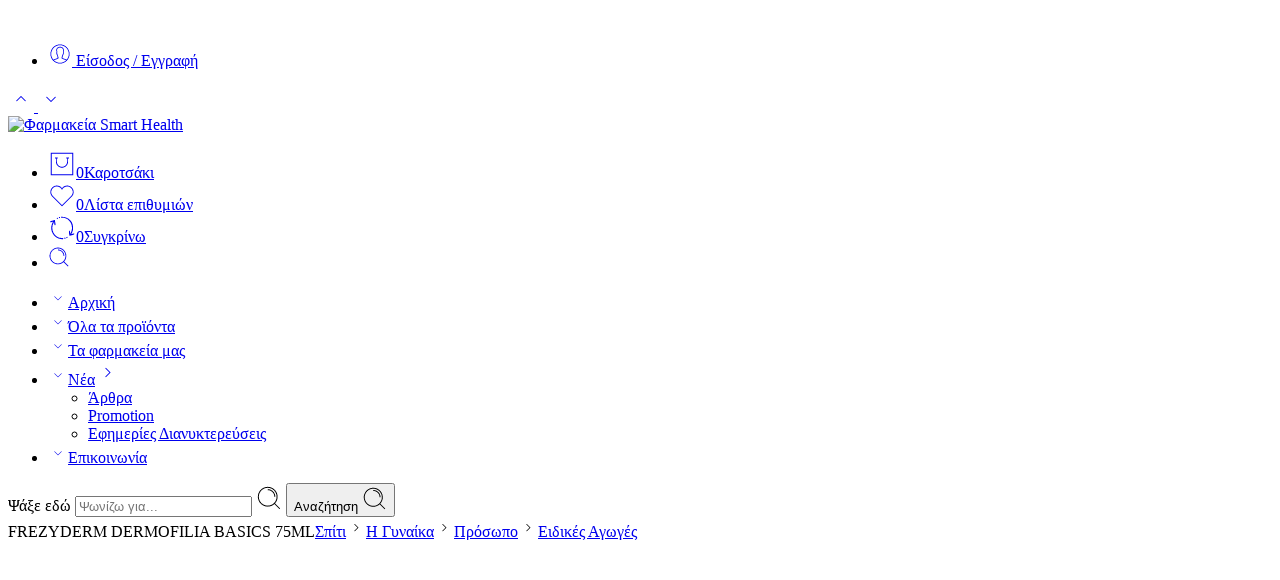

--- FILE ---
content_type: text/html; charset=UTF-8
request_url: https://e-smarthealth.gr/product/frezyderm-dermofilia-basics-75ml/
body_size: 84208
content:
<!DOCTYPE html>
<html lang="el">
<head>
<meta charset="UTF-8" />
<meta http-equiv="X-UA-Compatible" content="IE=Edge" />
<meta name="viewport" content="width=device-width, initial-scale=1.0, maximum-scale=1.0, user-scalable=0" />
<link rel="profile" href="http://gmpg.org/xfn/11" />
<link rel="pingback" href="https://e-smarthealth.gr/xmlrpc.php" />
<link rel="shortcut icon" href="https://e-smarthealth.gr/wp-content/uploads/2023/07/Favicon-removebg.png" />
<meta name='robots' content='index, follow, max-image-preview:large, max-snippet:-1, max-video-preview:-1' />

	<!-- This site is optimized with the Yoast SEO plugin v26.0 - https://yoast.com/wordpress/plugins/seo/ -->
	<title>FREZYDERM DERMOFILIA BASICS 75ML</title>
	<meta name="description" content="Βρείτε FREZYDERM DERMOFILIA BASICS 75ML σε μοναδικές online προσφορές και τιμές. Άμεση αποστολή σε Αθήνα - Θεσσαλονίκη &amp; υπόλοιπο Ελλάδας." />
	<link rel="canonical" href="https://e-smarthealth.gr/product/frezyderm-dermofilia-basics-75ml/" />
	<meta property="og:locale" content="el_GR" />
	<meta property="og:type" content="article" />
	<meta property="og:title" content="FREZYDERM DERMOFILIA BASICS 75MLFREZYDERM DERMOFILIA BASICS 75ML - Φαρμακεία Smart Health" />
	<meta property="og:description" content="Βρείτε FREZYDERM DERMOFILIA BASICS 75ML σε μοναδικές online προσφορές και τιμές. Άμεση αποστολή σε Αθήνα - Θεσσαλονίκη &amp; υπόλοιπο Ελλάδας." />
	<meta property="og:url" content="https://e-smarthealth.gr/product/frezyderm-dermofilia-basics-75ml/" />
	<meta property="og:site_name" content="Φαρμακεία Smart Health" />
	<meta property="article:publisher" content="https://www.facebook.com/smarthealthpharmacies/" />
	<meta property="article:modified_time" content="2024-07-23T07:58:27+00:00" />
	<meta property="og:image" content="https://e-smarthealth.gr/wp-content/uploads/2021/07/5202888102417-FREZYDERM-DERMOFILIA-BASICS-75ML.jpg" />
	<meta property="og:image:width" content="800" />
	<meta property="og:image:height" content="600" />
	<meta property="og:image:type" content="image/jpeg" />
	<meta name="twitter:card" content="summary_large_image" />
	<script type="application/ld+json" class="yoast-schema-graph">{"@context":"https://schema.org","@graph":[{"@type":"WebPage","@id":"https://e-smarthealth.gr/product/frezyderm-dermofilia-basics-75ml/","url":"https://e-smarthealth.gr/product/frezyderm-dermofilia-basics-75ml/","name":"FREZYDERM DERMOFILIA BASICS 75ML","isPartOf":{"@id":"https://e-smarthealth.gr/#website"},"primaryImageOfPage":{"@id":"https://e-smarthealth.gr/product/frezyderm-dermofilia-basics-75ml/#primaryimage"},"image":{"@id":"https://e-smarthealth.gr/product/frezyderm-dermofilia-basics-75ml/#primaryimage"},"thumbnailUrl":"https://e-smarthealth.gr/wp-content/uploads/2021/07/5202888102417-FREZYDERM-DERMOFILIA-BASICS-75ML.jpg","datePublished":"2021-07-30T06:30:41+00:00","dateModified":"2024-07-23T07:58:27+00:00","description":"Βρείτε FREZYDERM DERMOFILIA BASICS 75ML σε μοναδικές online προσφορές και τιμές. Άμεση αποστολή σε Αθήνα - Θεσσαλονίκη & υπόλοιπο Ελλάδας.","breadcrumb":{"@id":"https://e-smarthealth.gr/product/frezyderm-dermofilia-basics-75ml/#breadcrumb"},"inLanguage":"el","potentialAction":[{"@type":"ReadAction","target":["https://e-smarthealth.gr/product/frezyderm-dermofilia-basics-75ml/"]}]},{"@type":"ImageObject","inLanguage":"el","@id":"https://e-smarthealth.gr/product/frezyderm-dermofilia-basics-75ml/#primaryimage","url":"https://e-smarthealth.gr/wp-content/uploads/2021/07/5202888102417-FREZYDERM-DERMOFILIA-BASICS-75ML.jpg","contentUrl":"https://e-smarthealth.gr/wp-content/uploads/2021/07/5202888102417-FREZYDERM-DERMOFILIA-BASICS-75ML.jpg","width":800,"height":600,"caption":"FREZYDERM DERMOFILIA BASICS 75ML"},{"@type":"BreadcrumbList","@id":"https://e-smarthealth.gr/product/frezyderm-dermofilia-basics-75ml/#breadcrumb","itemListElement":[{"@type":"ListItem","position":1,"name":"Αρχική","item":"https://e-smarthealth.gr/"},{"@type":"ListItem","position":2,"name":"Όλα τα προϊόντα","item":"https://e-smarthealth.gr/shop/"},{"@type":"ListItem","position":3,"name":"FREZYDERM DERMOFILIA BASICS 75ML"}]},{"@type":"WebSite","@id":"https://e-smarthealth.gr/#website","url":"https://e-smarthealth.gr/","name":"Φαρμακεία Smart Health","description":"Σπάτα - Γέρακας - Κάντζα - Παλλήνη","publisher":{"@id":"https://e-smarthealth.gr/#organization"},"potentialAction":[{"@type":"SearchAction","target":{"@type":"EntryPoint","urlTemplate":"https://e-smarthealth.gr/?s={search_term_string}"},"query-input":{"@type":"PropertyValueSpecification","valueRequired":true,"valueName":"search_term_string"}}],"inLanguage":"el"},{"@type":"Organization","@id":"https://e-smarthealth.gr/#organization","name":"Smart Health Pharmacies","url":"https://e-smarthealth.gr/","logo":{"@type":"ImageObject","inLanguage":"el","@id":"https://e-smarthealth.gr/#/schema/logo/image/","url":"https://e-smarthealth.gr/wp-content/uploads/2022/05/e-smarthealth20new.png","contentUrl":"https://e-smarthealth.gr/wp-content/uploads/2022/05/e-smarthealth20new.png","width":860,"height":244,"caption":"Smart Health Pharmacies"},"image":{"@id":"https://e-smarthealth.gr/#/schema/logo/image/"},"sameAs":["https://www.facebook.com/smarthealthpharmacies/"]}]}</script>
	<!-- / Yoast SEO plugin. -->


<link rel='dns-prefetch' href='//www.googletagmanager.com' />
<link rel="alternate" type="application/rss+xml" title="Ροή RSS &raquo; Φαρμακεία Smart Health" href="https://e-smarthealth.gr/feed/" />
<link rel="alternate" type="application/rss+xml" title="Ροή Σχολίων &raquo; Φαρμακεία Smart Health" href="https://e-smarthealth.gr/comments/feed/" />
<link rel="preload" href="//e-smarthealth.gr/wp-content/themes/elessi-theme/assets/minify-font-icons/font-nasa-icons/nasa-font.woff" as="font" type="font/woff" crossorigin /><link rel="preload" href="//e-smarthealth.gr/wp-content/themes/elessi-theme/assets/minify-font-icons/font-pe-icon-7-stroke/Pe-icon-7-stroke.woff" as="font" type="font/woff" crossorigin /><link rel="preload" href="//e-smarthealth.gr/wp-content/themes/elessi-theme/assets/minify-font-icons/font-awesome-4.7.0/fontawesome-webfont.woff2" as="font" type="font/woff2" crossorigin /><link rel="preload" href="//e-smarthealth.gr/wp-content/themes/elessi-theme/assets/minify-font-icons/font-awesome-4.7.0/fontawesome-webfont.woff" as="font" type="font/woff" crossorigin /><link rel="alternate" type="application/rss+xml" title="Ροή Σχολίων Φαρμακεία Smart Health &raquo; FREZYDERM DERMOFILIA BASICS 75ML" href="https://e-smarthealth.gr/product/frezyderm-dermofilia-basics-75ml/feed/" />
<link rel="alternate" title="oEmbed (JSON)" type="application/json+oembed" href="https://e-smarthealth.gr/wp-json/oembed/1.0/embed?url=https%3A%2F%2Fe-smarthealth.gr%2Fproduct%2Ffrezyderm-dermofilia-basics-75ml%2F" />
<link rel="alternate" title="oEmbed (XML)" type="text/xml+oembed" href="https://e-smarthealth.gr/wp-json/oembed/1.0/embed?url=https%3A%2F%2Fe-smarthealth.gr%2Fproduct%2Ffrezyderm-dermofilia-basics-75ml%2F&#038;format=xml" />
<style id='wp-img-auto-sizes-contain-inline-css' type='text/css'>
img:is([sizes=auto i],[sizes^="auto," i]){contain-intrinsic-size:3000px 1500px}
/*# sourceURL=wp-img-auto-sizes-contain-inline-css */
</style>

<style id='cf-frontend-style-inline-css' type='text/css'>
@font-face {
	font-family: 'Averta';
	font-weight: 400;
	font-display: auto;
	src: url('https://e-smarthealth.gr/wp-content/uploads/2022/06/Averta.otf') format('OpenType');
}
@font-face {
	font-family: 'Averta';
	font-weight: 700;
	font-display: auto;
	src: url('https://e-smarthealth.gr/wp-content/uploads/2022/06/Averta-Bold.otf') format('OpenType');
}
/*# sourceURL=cf-frontend-style-inline-css */
</style>
<link rel='stylesheet' id='hfe-widgets-style-css' href='https://e-smarthealth.gr/wp-content/plugins/header-footer-elementor/inc/widgets-css/frontend.css?ver=2.5.2' type='text/css' media='all' />
<style id='wp-emoji-styles-inline-css' type='text/css'>

	img.wp-smiley, img.emoji {
		display: inline !important;
		border: none !important;
		box-shadow: none !important;
		height: 1em !important;
		width: 1em !important;
		margin: 0 0.07em !important;
		vertical-align: -0.1em !important;
		background: none !important;
		padding: 0 !important;
	}
/*# sourceURL=wp-emoji-styles-inline-css */
</style>
<link rel='stylesheet' id='wp-block-library-css' href='https://e-smarthealth.gr/wp-includes/css/dist/block-library/style.min.css?ver=6.9' type='text/css' media='all' />
<link rel='stylesheet' id='wc-blocks-style-css' href='https://e-smarthealth.gr/wp-content/plugins/woocommerce/assets/client/blocks/wc-blocks.css?ver=wc-10.1.3' type='text/css' media='all' />
<style id='global-styles-inline-css' type='text/css'>
:root{--wp--preset--aspect-ratio--square: 1;--wp--preset--aspect-ratio--4-3: 4/3;--wp--preset--aspect-ratio--3-4: 3/4;--wp--preset--aspect-ratio--3-2: 3/2;--wp--preset--aspect-ratio--2-3: 2/3;--wp--preset--aspect-ratio--16-9: 16/9;--wp--preset--aspect-ratio--9-16: 9/16;--wp--preset--color--black: #000000;--wp--preset--color--cyan-bluish-gray: #abb8c3;--wp--preset--color--white: #ffffff;--wp--preset--color--pale-pink: #f78da7;--wp--preset--color--vivid-red: #cf2e2e;--wp--preset--color--luminous-vivid-orange: #ff6900;--wp--preset--color--luminous-vivid-amber: #fcb900;--wp--preset--color--light-green-cyan: #7bdcb5;--wp--preset--color--vivid-green-cyan: #00d084;--wp--preset--color--pale-cyan-blue: #8ed1fc;--wp--preset--color--vivid-cyan-blue: #0693e3;--wp--preset--color--vivid-purple: #9b51e0;--wp--preset--gradient--vivid-cyan-blue-to-vivid-purple: linear-gradient(135deg,rgb(6,147,227) 0%,rgb(155,81,224) 100%);--wp--preset--gradient--light-green-cyan-to-vivid-green-cyan: linear-gradient(135deg,rgb(122,220,180) 0%,rgb(0,208,130) 100%);--wp--preset--gradient--luminous-vivid-amber-to-luminous-vivid-orange: linear-gradient(135deg,rgb(252,185,0) 0%,rgb(255,105,0) 100%);--wp--preset--gradient--luminous-vivid-orange-to-vivid-red: linear-gradient(135deg,rgb(255,105,0) 0%,rgb(207,46,46) 100%);--wp--preset--gradient--very-light-gray-to-cyan-bluish-gray: linear-gradient(135deg,rgb(238,238,238) 0%,rgb(169,184,195) 100%);--wp--preset--gradient--cool-to-warm-spectrum: linear-gradient(135deg,rgb(74,234,220) 0%,rgb(151,120,209) 20%,rgb(207,42,186) 40%,rgb(238,44,130) 60%,rgb(251,105,98) 80%,rgb(254,248,76) 100%);--wp--preset--gradient--blush-light-purple: linear-gradient(135deg,rgb(255,206,236) 0%,rgb(152,150,240) 100%);--wp--preset--gradient--blush-bordeaux: linear-gradient(135deg,rgb(254,205,165) 0%,rgb(254,45,45) 50%,rgb(107,0,62) 100%);--wp--preset--gradient--luminous-dusk: linear-gradient(135deg,rgb(255,203,112) 0%,rgb(199,81,192) 50%,rgb(65,88,208) 100%);--wp--preset--gradient--pale-ocean: linear-gradient(135deg,rgb(255,245,203) 0%,rgb(182,227,212) 50%,rgb(51,167,181) 100%);--wp--preset--gradient--electric-grass: linear-gradient(135deg,rgb(202,248,128) 0%,rgb(113,206,126) 100%);--wp--preset--gradient--midnight: linear-gradient(135deg,rgb(2,3,129) 0%,rgb(40,116,252) 100%);--wp--preset--font-size--small: 13px;--wp--preset--font-size--medium: 20px;--wp--preset--font-size--large: 36px;--wp--preset--font-size--x-large: 42px;--wp--preset--spacing--20: 0.44rem;--wp--preset--spacing--30: 0.67rem;--wp--preset--spacing--40: 1rem;--wp--preset--spacing--50: 1.5rem;--wp--preset--spacing--60: 2.25rem;--wp--preset--spacing--70: 3.38rem;--wp--preset--spacing--80: 5.06rem;--wp--preset--shadow--natural: 6px 6px 9px rgba(0, 0, 0, 0.2);--wp--preset--shadow--deep: 12px 12px 50px rgba(0, 0, 0, 0.4);--wp--preset--shadow--sharp: 6px 6px 0px rgba(0, 0, 0, 0.2);--wp--preset--shadow--outlined: 6px 6px 0px -3px rgb(255, 255, 255), 6px 6px rgb(0, 0, 0);--wp--preset--shadow--crisp: 6px 6px 0px rgb(0, 0, 0);}:where(.is-layout-flex){gap: 0.5em;}:where(.is-layout-grid){gap: 0.5em;}body .is-layout-flex{display: flex;}.is-layout-flex{flex-wrap: wrap;align-items: center;}.is-layout-flex > :is(*, div){margin: 0;}body .is-layout-grid{display: grid;}.is-layout-grid > :is(*, div){margin: 0;}:where(.wp-block-columns.is-layout-flex){gap: 2em;}:where(.wp-block-columns.is-layout-grid){gap: 2em;}:where(.wp-block-post-template.is-layout-flex){gap: 1.25em;}:where(.wp-block-post-template.is-layout-grid){gap: 1.25em;}.has-black-color{color: var(--wp--preset--color--black) !important;}.has-cyan-bluish-gray-color{color: var(--wp--preset--color--cyan-bluish-gray) !important;}.has-white-color{color: var(--wp--preset--color--white) !important;}.has-pale-pink-color{color: var(--wp--preset--color--pale-pink) !important;}.has-vivid-red-color{color: var(--wp--preset--color--vivid-red) !important;}.has-luminous-vivid-orange-color{color: var(--wp--preset--color--luminous-vivid-orange) !important;}.has-luminous-vivid-amber-color{color: var(--wp--preset--color--luminous-vivid-amber) !important;}.has-light-green-cyan-color{color: var(--wp--preset--color--light-green-cyan) !important;}.has-vivid-green-cyan-color{color: var(--wp--preset--color--vivid-green-cyan) !important;}.has-pale-cyan-blue-color{color: var(--wp--preset--color--pale-cyan-blue) !important;}.has-vivid-cyan-blue-color{color: var(--wp--preset--color--vivid-cyan-blue) !important;}.has-vivid-purple-color{color: var(--wp--preset--color--vivid-purple) !important;}.has-black-background-color{background-color: var(--wp--preset--color--black) !important;}.has-cyan-bluish-gray-background-color{background-color: var(--wp--preset--color--cyan-bluish-gray) !important;}.has-white-background-color{background-color: var(--wp--preset--color--white) !important;}.has-pale-pink-background-color{background-color: var(--wp--preset--color--pale-pink) !important;}.has-vivid-red-background-color{background-color: var(--wp--preset--color--vivid-red) !important;}.has-luminous-vivid-orange-background-color{background-color: var(--wp--preset--color--luminous-vivid-orange) !important;}.has-luminous-vivid-amber-background-color{background-color: var(--wp--preset--color--luminous-vivid-amber) !important;}.has-light-green-cyan-background-color{background-color: var(--wp--preset--color--light-green-cyan) !important;}.has-vivid-green-cyan-background-color{background-color: var(--wp--preset--color--vivid-green-cyan) !important;}.has-pale-cyan-blue-background-color{background-color: var(--wp--preset--color--pale-cyan-blue) !important;}.has-vivid-cyan-blue-background-color{background-color: var(--wp--preset--color--vivid-cyan-blue) !important;}.has-vivid-purple-background-color{background-color: var(--wp--preset--color--vivid-purple) !important;}.has-black-border-color{border-color: var(--wp--preset--color--black) !important;}.has-cyan-bluish-gray-border-color{border-color: var(--wp--preset--color--cyan-bluish-gray) !important;}.has-white-border-color{border-color: var(--wp--preset--color--white) !important;}.has-pale-pink-border-color{border-color: var(--wp--preset--color--pale-pink) !important;}.has-vivid-red-border-color{border-color: var(--wp--preset--color--vivid-red) !important;}.has-luminous-vivid-orange-border-color{border-color: var(--wp--preset--color--luminous-vivid-orange) !important;}.has-luminous-vivid-amber-border-color{border-color: var(--wp--preset--color--luminous-vivid-amber) !important;}.has-light-green-cyan-border-color{border-color: var(--wp--preset--color--light-green-cyan) !important;}.has-vivid-green-cyan-border-color{border-color: var(--wp--preset--color--vivid-green-cyan) !important;}.has-pale-cyan-blue-border-color{border-color: var(--wp--preset--color--pale-cyan-blue) !important;}.has-vivid-cyan-blue-border-color{border-color: var(--wp--preset--color--vivid-cyan-blue) !important;}.has-vivid-purple-border-color{border-color: var(--wp--preset--color--vivid-purple) !important;}.has-vivid-cyan-blue-to-vivid-purple-gradient-background{background: var(--wp--preset--gradient--vivid-cyan-blue-to-vivid-purple) !important;}.has-light-green-cyan-to-vivid-green-cyan-gradient-background{background: var(--wp--preset--gradient--light-green-cyan-to-vivid-green-cyan) !important;}.has-luminous-vivid-amber-to-luminous-vivid-orange-gradient-background{background: var(--wp--preset--gradient--luminous-vivid-amber-to-luminous-vivid-orange) !important;}.has-luminous-vivid-orange-to-vivid-red-gradient-background{background: var(--wp--preset--gradient--luminous-vivid-orange-to-vivid-red) !important;}.has-very-light-gray-to-cyan-bluish-gray-gradient-background{background: var(--wp--preset--gradient--very-light-gray-to-cyan-bluish-gray) !important;}.has-cool-to-warm-spectrum-gradient-background{background: var(--wp--preset--gradient--cool-to-warm-spectrum) !important;}.has-blush-light-purple-gradient-background{background: var(--wp--preset--gradient--blush-light-purple) !important;}.has-blush-bordeaux-gradient-background{background: var(--wp--preset--gradient--blush-bordeaux) !important;}.has-luminous-dusk-gradient-background{background: var(--wp--preset--gradient--luminous-dusk) !important;}.has-pale-ocean-gradient-background{background: var(--wp--preset--gradient--pale-ocean) !important;}.has-electric-grass-gradient-background{background: var(--wp--preset--gradient--electric-grass) !important;}.has-midnight-gradient-background{background: var(--wp--preset--gradient--midnight) !important;}.has-small-font-size{font-size: var(--wp--preset--font-size--small) !important;}.has-medium-font-size{font-size: var(--wp--preset--font-size--medium) !important;}.has-large-font-size{font-size: var(--wp--preset--font-size--large) !important;}.has-x-large-font-size{font-size: var(--wp--preset--font-size--x-large) !important;}
/*# sourceURL=global-styles-inline-css */
</style>

<style id='classic-theme-styles-inline-css' type='text/css'>
/*! This file is auto-generated */
.wp-block-button__link{color:#fff;background-color:#32373c;border-radius:9999px;box-shadow:none;text-decoration:none;padding:calc(.667em + 2px) calc(1.333em + 2px);font-size:1.125em}.wp-block-file__button{background:#32373c;color:#fff;text-decoration:none}
/*# sourceURL=/wp-includes/css/classic-themes.min.css */
</style>
<style id='woocommerce-inline-inline-css' type='text/css'>
.woocommerce form .form-row .required { visibility: visible; }
/*# sourceURL=woocommerce-inline-inline-css */
</style>
<link rel='stylesheet' id='hfe-style-css' href='https://e-smarthealth.gr/wp-content/plugins/header-footer-elementor/assets/css/header-footer-elementor.css?ver=2.5.2' type='text/css' media='all' />
<link rel='stylesheet' id='elementor-icons-css' href='https://e-smarthealth.gr/wp-content/plugins/elementor/assets/lib/eicons/css/elementor-icons.min.css?ver=5.44.0' type='text/css' media='all' />
<link rel='stylesheet' id='elementor-frontend-css' href='https://e-smarthealth.gr/wp-content/plugins/elementor/assets/css/frontend.min.css?ver=3.32.2' type='text/css' media='all' />
<link rel='stylesheet' id='elementor-post-14-css' href='https://e-smarthealth.gr/wp-content/uploads/elementor/css/post-14.css?ver=1766443625' type='text/css' media='all' />
<link rel='stylesheet' id='brands-styles-css' href='https://e-smarthealth.gr/wp-content/plugins/woocommerce/assets/css/brands.css?ver=10.1.3' type='text/css' media='all' />
<link rel='stylesheet' id='elessi-fonts-icons-css' href='https://e-smarthealth.gr/wp-content/themes/elessi-theme/assets/minify-font-icons/fonts.min.css?ver=6.9' type='text/css' media='all' />
<link rel='stylesheet' id='photoswipe-css' href='https://e-smarthealth.gr/wp-content/plugins/woocommerce/assets/css/photoswipe/photoswipe.min.css?ver=10.1.3' type='text/css' media='all' />
<link rel='stylesheet' id='photoswipe-default-skin-css' href='https://e-smarthealth.gr/wp-content/plugins/woocommerce/assets/css/photoswipe/default-skin/default-skin.min.css?ver=10.1.3' type='text/css' media='all' />
<link rel='stylesheet' id='jquery-fixedheadertable-style-css' href='https://e-smarthealth.gr/wp-content/plugins/yith-woocommerce-compare/assets/css/jquery.dataTables.css?ver=1.10.18' type='text/css' media='all' />
<link rel='stylesheet' id='yith_woocompare_page-css' href='https://e-smarthealth.gr/wp-content/plugins/yith-woocommerce-compare/assets/css/compare.css?ver=3.4.0' type='text/css' media='all' />
<link rel='stylesheet' id='yith-woocompare-widget-css' href='https://e-smarthealth.gr/wp-content/plugins/yith-woocommerce-compare/assets/css/widget.css?ver=3.4.0' type='text/css' media='all' />
<link rel='stylesheet' id='hfe-elementor-icons-css' href='https://e-smarthealth.gr/wp-content/plugins/elementor/assets/lib/eicons/css/elementor-icons.min.css?ver=5.34.0' type='text/css' media='all' />
<link rel='stylesheet' id='hfe-icons-list-css' href='https://e-smarthealth.gr/wp-content/plugins/elementor/assets/css/widget-icon-list.min.css?ver=3.24.3' type='text/css' media='all' />
<link rel='stylesheet' id='hfe-social-icons-css' href='https://e-smarthealth.gr/wp-content/plugins/elementor/assets/css/widget-social-icons.min.css?ver=3.24.0' type='text/css' media='all' />
<link rel='stylesheet' id='hfe-social-share-icons-brands-css' href='https://e-smarthealth.gr/wp-content/plugins/elementor/assets/lib/font-awesome/css/brands.css?ver=5.15.3' type='text/css' media='all' />
<link rel='stylesheet' id='hfe-social-share-icons-fontawesome-css' href='https://e-smarthealth.gr/wp-content/plugins/elementor/assets/lib/font-awesome/css/fontawesome.css?ver=5.15.3' type='text/css' media='all' />
<link rel='stylesheet' id='hfe-nav-menu-icons-css' href='https://e-smarthealth.gr/wp-content/plugins/elementor/assets/lib/font-awesome/css/solid.css?ver=5.15.3' type='text/css' media='all' />
<link rel='stylesheet' id='elessi-style-css' href='https://e-smarthealth.gr/wp-content/themes/elessi-theme/style.css?ver=6.9' type='text/css' media='all' />
<link rel='stylesheet' id='elessi-child-style-css' href='https://e-smarthealth.gr/wp-content/themes/elessi-theme-child/style.css?ver=6.9' type='text/css' media='all' />
<link rel='stylesheet' id='elessi-style-elementor-css' href='https://e-smarthealth.gr/wp-content/themes/elessi-theme/style-elementor.css' type='text/css' media='all' />
<link rel='stylesheet' id='elessi-style-crazy-css' href='https://e-smarthealth.gr/wp-content/themes/elessi-theme/assets/css/style-crazy-load.css' type='text/css' media='all' />
<link rel='stylesheet' id='elessi-style-large-css' href='https://e-smarthealth.gr/wp-content/themes/elessi-theme/assets/css/style-large.css' type='text/css' media='all' />
<link rel='stylesheet' id='elessi-loop-product-css' href='https://e-smarthealth.gr/wp-content/themes/elessi-theme/assets/css/style-loop-product-modern-2.css' type='text/css' media='all' />
<link rel='stylesheet' id='elessi-style-signle-product-css' href='https://e-smarthealth.gr/wp-content/themes/elessi-theme/assets/css/style-single-product.css' type='text/css' media='all' />
<link rel='stylesheet' id='elessi-style-font-weight-css' href='https://e-smarthealth.gr/wp-content/themes/elessi-theme/assets/css/style-font-weight-500.css' type='text/css' media='all' />
<link rel='stylesheet' id='mediaelement-css' href='https://e-smarthealth.gr/wp-includes/js/mediaelement/mediaelementplayer-legacy.min.css?ver=4.2.17' type='text/css' media='all' />
<link rel='stylesheet' id='wp-mediaelement-css' href='https://e-smarthealth.gr/wp-includes/js/mediaelement/wp-mediaelement.min.css?ver=6.9' type='text/css' media='all' />
<link rel='stylesheet' id='nasa-sc-woo-css' href='https://e-smarthealth.gr/wp-content/plugins/nasa-core/assets/css/nasa-sc-woo.css' type='text/css' media='all' />
<link rel='stylesheet' id='nasa-sc-css' href='https://e-smarthealth.gr/wp-content/plugins/nasa-core/assets/css/nasa-sc.css' type='text/css' media='all' />
<link rel='stylesheet' id='elessi-style-dynamic-css' href='//e-smarthealth.gr/wp-content/uploads/nasa-dynamic/dynamic.css?ver=1720704327' type='text/css' media='all' />
<link rel='stylesheet' id='call-now-button-modern-style-css' href='https://e-smarthealth.gr/wp-content/plugins/call-now-button/resources/style/modern.css?ver=1.5.3' type='text/css' media='all' />
<link rel='stylesheet' id='elementor-gf-local-jost-css' href='https://e-smarthealth.gr/wp-content/uploads/elementor/google-fonts/css/jost.css?ver=1751064663' type='text/css' media='all' />
<script type="text/template" id="tmpl-variation-template">
	<div class="woocommerce-variation-description">{{{ data.variation.variation_description }}}</div>
	<div class="woocommerce-variation-price">{{{ data.variation.price_html }}}</div>
	<div class="woocommerce-variation-availability">{{{ data.variation.availability_html }}}</div>
</script>
<script type="text/template" id="tmpl-unavailable-variation-template">
	<p role="alert">Λυπούμαστε, αυτό το προϊόν δεν είναι διαθέσιμο. Παρακαλούμε, επιλέξτε έναν διαφορετικό συνδυασμό.</p>
</script>
<script type="text/javascript" id="woocommerce-google-analytics-integration-gtag-js-after">
/* <![CDATA[ */
/* Google Analytics for WooCommerce (gtag.js) */
					window.dataLayer = window.dataLayer || [];
					function gtag(){dataLayer.push(arguments);}
					// Set up default consent state.
					for ( const mode of [{"analytics_storage":"denied","ad_storage":"denied","ad_user_data":"denied","ad_personalization":"denied","region":["AT","BE","BG","HR","CY","CZ","DK","EE","FI","FR","DE","GR","HU","IS","IE","IT","LV","LI","LT","LU","MT","NL","NO","PL","PT","RO","SK","SI","ES","SE","GB","CH"]}] || [] ) {
						gtag( "consent", "default", { "wait_for_update": 500, ...mode } );
					}
					gtag("js", new Date());
					gtag("set", "developer_id.dOGY3NW", true);
					gtag("config", "G-072YRPR9JH", {"track_404":true,"allow_google_signals":true,"logged_in":false,"linker":{"domains":[],"allow_incoming":true},"custom_map":{"dimension1":"logged_in"}});
//# sourceURL=woocommerce-google-analytics-integration-gtag-js-after
/* ]]> */
</script>
<script type="text/javascript" src="https://e-smarthealth.gr/wp-includes/js/jquery/jquery.min.js?ver=3.7.1" id="jquery-core-js"></script>
<script type="text/javascript" src="https://e-smarthealth.gr/wp-includes/js/jquery/jquery-migrate.min.js?ver=3.4.1" id="jquery-migrate-js"></script>
<script type="text/javascript" id="jquery-js-after">
/* <![CDATA[ */
!function($){"use strict";$(document).ready(function(){$(this).scrollTop()>100&&$(".hfe-scroll-to-top-wrap").removeClass("hfe-scroll-to-top-hide"),$(window).scroll(function(){$(this).scrollTop()<100?$(".hfe-scroll-to-top-wrap").fadeOut(300):$(".hfe-scroll-to-top-wrap").fadeIn(300)}),$(".hfe-scroll-to-top-wrap").on("click",function(){$("html, body").animate({scrollTop:0},300);return!1})})}(jQuery);
!function($){'use strict';$(document).ready(function(){var bar=$('.hfe-reading-progress-bar');if(!bar.length)return;$(window).on('scroll',function(){var s=$(window).scrollTop(),d=$(document).height()-$(window).height(),p=d? s/d*100:0;bar.css('width',p+'%')});});}(jQuery);
//# sourceURL=jquery-js-after
/* ]]> */
</script>
<script type="text/javascript" src="https://e-smarthealth.gr/wp-content/plugins/woocommerce/assets/js/jquery-blockui/jquery.blockUI.min.js?ver=2.7.0-wc.10.1.3" id="jquery-blockui-js" defer="defer" data-wp-strategy="defer"></script>
<script type="text/javascript" id="wc-add-to-cart-js-extra">
/* <![CDATA[ */
var wc_add_to_cart_params = {"ajax_url":"/wp-admin/admin-ajax.php","wc_ajax_url":"/?wc-ajax=%%endpoint%%","i18n_view_cart":"\u039a\u03b1\u03bb\u03ac\u03b8\u03b9","cart_url":"https://e-smarthealth.gr/shopping-cart/","is_cart":"","cart_redirect_after_add":"no"};
//# sourceURL=wc-add-to-cart-js-extra
/* ]]> */
</script>
<script type="text/javascript" src="https://e-smarthealth.gr/wp-content/plugins/woocommerce/assets/js/frontend/add-to-cart.min.js?ver=10.1.3" id="wc-add-to-cart-js" defer="defer" data-wp-strategy="defer"></script>
<script type="text/javascript" id="wc-single-product-js-extra">
/* <![CDATA[ */
var wc_single_product_params = {"i18n_required_rating_text":"\u03a0\u03b1\u03c1\u03b1\u03ba\u03b1\u03bb\u03bf\u03cd\u03bc\u03b5, \u03b5\u03c0\u03b9\u03bb\u03ad\u03be\u03c4\u03b5 \u03bc\u03af\u03b1 \u03b2\u03b1\u03b8\u03bc\u03bf\u03bb\u03bf\u03b3\u03af\u03b1","i18n_rating_options":["1 \u03b1\u03c0\u03cc 5 \u03b1\u03c3\u03c4\u03ad\u03c1\u03b9\u03b1","2 \u03b1\u03c0\u03cc 5 \u03b1\u03c3\u03c4\u03ad\u03c1\u03b9\u03b1","3 \u03b1\u03c0\u03cc 5 \u03b1\u03c3\u03c4\u03ad\u03c1\u03b9\u03b1","4 \u03b1\u03c0\u03cc 5 \u03b1\u03c3\u03c4\u03ad\u03c1\u03b9\u03b1","5 \u03b1\u03c0\u03cc 5 \u03b1\u03c3\u03c4\u03ad\u03c1\u03b9\u03b1"],"i18n_product_gallery_trigger_text":"View full-screen image gallery","review_rating_required":"yes","flexslider":{"rtl":false,"animation":"slide","smoothHeight":true,"directionNav":false,"controlNav":"thumbnails","slideshow":false,"animationSpeed":500,"animationLoop":false,"allowOneSlide":false},"zoom_enabled":"","zoom_options":[],"photoswipe_enabled":"","photoswipe_options":{"shareEl":false,"closeOnScroll":false,"history":false,"hideAnimationDuration":0,"showAnimationDuration":0},"flexslider_enabled":""};
//# sourceURL=wc-single-product-js-extra
/* ]]> */
</script>
<script type="text/javascript" src="https://e-smarthealth.gr/wp-content/plugins/woocommerce/assets/js/frontend/single-product.min.js?ver=10.1.3" id="wc-single-product-js" defer="defer" data-wp-strategy="defer"></script>
<script type="text/javascript" src="https://e-smarthealth.gr/wp-content/plugins/woocommerce/assets/js/js-cookie/js.cookie.min.js?ver=2.1.4-wc.10.1.3" id="js-cookie-js" defer="defer" data-wp-strategy="defer"></script>
<script type="text/javascript" id="woocommerce-js-extra">
/* <![CDATA[ */
var woocommerce_params = {"ajax_url":"/wp-admin/admin-ajax.php","wc_ajax_url":"/?wc-ajax=%%endpoint%%","i18n_password_show":"\u0395\u03bc\u03c6\u03ac\u03bd\u03b9\u03c3\u03b7 \u03c3\u03c5\u03bd\u03b8\u03b7\u03bc\u03b1\u03c4\u03b9\u03ba\u03bf\u03cd","i18n_password_hide":"\u0391\u03c0\u03cc\u03ba\u03c1\u03c5\u03c8\u03b7 \u03c3\u03c5\u03bd\u03b8\u03b7\u03bc\u03b1\u03c4\u03b9\u03ba\u03bf\u03cd"};
//# sourceURL=woocommerce-js-extra
/* ]]> */
</script>
<script type="text/javascript" src="https://e-smarthealth.gr/wp-content/plugins/woocommerce/assets/js/frontend/woocommerce.min.js?ver=10.1.3" id="woocommerce-js" defer="defer" data-wp-strategy="defer"></script>
<script type="text/javascript" src="https://e-smarthealth.gr/wp-content/plugins/woocommerce/assets/js/photoswipe/photoswipe.min.js?ver=4.1.1-wc.10.1.3" id="photoswipe-js" defer="defer" data-wp-strategy="defer"></script>
<script type="text/javascript" src="https://e-smarthealth.gr/wp-content/plugins/woocommerce/assets/js/photoswipe/photoswipe-ui-default.min.js?ver=4.1.1-wc.10.1.3" id="photoswipe-ui-default-js" defer="defer" data-wp-strategy="defer"></script>
<script type="text/javascript" id="wc-cart-fragments-js-extra">
/* <![CDATA[ */
var wc_cart_fragments_params = {"ajax_url":"/wp-admin/admin-ajax.php","wc_ajax_url":"/?wc-ajax=%%endpoint%%","cart_hash_key":"wc_cart_hash_dc9517c2aaa17f1db5a64d7fea44b6b6","fragment_name":"wc_fragments_dc9517c2aaa17f1db5a64d7fea44b6b6","request_timeout":"5000"};
//# sourceURL=wc-cart-fragments-js-extra
/* ]]> */
</script>
<script type="text/javascript" src="https://e-smarthealth.gr/wp-content/plugins/woocommerce/assets/js/frontend/cart-fragments.min.js?ver=10.1.3" id="wc-cart-fragments-js" defer="defer" data-wp-strategy="defer"></script>
<script type="text/javascript" src="https://e-smarthealth.gr/wp-includes/js/underscore.min.js?ver=1.13.7" id="underscore-js"></script>
<script type="text/javascript" id="wp-util-js-extra">
/* <![CDATA[ */
var _wpUtilSettings = {"ajax":{"url":"/wp-admin/admin-ajax.php"}};
//# sourceURL=wp-util-js-extra
/* ]]> */
</script>
<script type="text/javascript" src="https://e-smarthealth.gr/wp-includes/js/wp-util.min.js?ver=6.9" id="wp-util-js"></script>
<script type="text/javascript" id="wc-add-to-cart-variation-js-extra">
/* <![CDATA[ */
var wc_add_to_cart_variation_params = {"wc_ajax_url":"/?wc-ajax=%%endpoint%%","i18n_no_matching_variations_text":"\u039b\u03c5\u03c0\u03bf\u03cd\u03bc\u03b1\u03c3\u03c4\u03b5, \u03ba\u03b1\u03bd\u03ad\u03bd\u03b1 \u03c0\u03c1\u03bf\u03ca\u03cc\u03bd \u03b4\u03b5\u03bd \u03c4\u03b1\u03af\u03c1\u03b9\u03b1\u03be\u03b5 \u03bc\u03b5 \u03c4\u03b7\u03bd \u03b5\u03c0\u03b9\u03bb\u03bf\u03b3\u03ae \u03c3\u03b1\u03c2. \u03a0\u03b1\u03c1\u03b1\u03ba\u03b1\u03bb\u03bf\u03cd\u03bc\u03b5, \u03b5\u03c0\u03b9\u03bb\u03ad\u03be\u03c4\u03b5 \u03ad\u03bd\u03b1\u03bd \u03b4\u03b9\u03b1\u03c6\u03bf\u03c1\u03b5\u03c4\u03b9\u03ba\u03cc \u03c3\u03c5\u03bd\u03b4\u03c5\u03b1\u03c3\u03bc\u03cc.","i18n_make_a_selection_text":"\u03a0\u03b1\u03c1\u03b1\u03ba\u03b1\u03bb\u03bf\u03cd\u03bc\u03b5, \u03b5\u03c0\u03b9\u03bb\u03ad\u03be\u03c4\u03b5 \u03ba\u03ac\u03c0\u03bf\u03b9\u03b5\u03c2 \u03b5\u03c0\u03b9\u03bb\u03bf\u03b3\u03ad\u03c2 \u03c0\u03c1\u03bf\u03ca\u03cc\u03bd\u03c4\u03bf\u03c2 \u03c0\u03c1\u03b9\u03bd \u03c0\u03c1\u03bf\u03c3\u03b8\u03ad\u03c3\u03b5\u03c4\u03b5 \u03b1\u03c5\u03c4\u03cc \u03c4\u03bf \u03c0\u03c1\u03bf\u03ca\u03cc\u03bd \u03c3\u03c4\u03bf \u03ba\u03b1\u03bb\u03ac\u03b8\u03b9 \u03c3\u03b1\u03c2.","i18n_unavailable_text":"\u039b\u03c5\u03c0\u03bf\u03cd\u03bc\u03b1\u03c3\u03c4\u03b5, \u03b1\u03c5\u03c4\u03cc \u03c4\u03bf \u03c0\u03c1\u03bf\u03ca\u03cc\u03bd \u03b4\u03b5\u03bd \u03b5\u03af\u03bd\u03b1\u03b9 \u03b4\u03b9\u03b1\u03b8\u03ad\u03c3\u03b9\u03bc\u03bf. \u03a0\u03b1\u03c1\u03b1\u03ba\u03b1\u03bb\u03bf\u03cd\u03bc\u03b5, \u03b5\u03c0\u03b9\u03bb\u03ad\u03be\u03c4\u03b5 \u03ad\u03bd\u03b1\u03bd \u03b4\u03b9\u03b1\u03c6\u03bf\u03c1\u03b5\u03c4\u03b9\u03ba\u03cc \u03c3\u03c5\u03bd\u03b4\u03c5\u03b1\u03c3\u03bc\u03cc.","i18n_reset_alert_text":"Your selection has been reset. Please select some product options before adding this product to your cart."};
//# sourceURL=wc-add-to-cart-variation-js-extra
/* ]]> */
</script>
<script type="text/javascript" src="https://e-smarthealth.gr/wp-content/plugins/woocommerce/assets/js/frontend/add-to-cart-variation.min.js?ver=10.1.3" id="wc-add-to-cart-variation-js" defer="defer" data-wp-strategy="defer"></script>
<link rel="https://api.w.org/" href="https://e-smarthealth.gr/wp-json/" /><link rel="alternate" title="JSON" type="application/json" href="https://e-smarthealth.gr/wp-json/wp/v2/product/139865" /><link rel="EditURI" type="application/rsd+xml" title="RSD" href="https://e-smarthealth.gr/xmlrpc.php?rsd" />
<meta name="generator" content="WordPress 6.9" />
<meta name="generator" content="WooCommerce 10.1.3" />
<link rel='shortlink' href='https://e-smarthealth.gr/?p=139865' />

<!-- This website runs the Product Feed PRO for WooCommerce by AdTribes.io plugin - version woocommercesea_option_installed_version -->
	<noscript><style>.woocommerce-product-gallery{ opacity: 1 !important; }</style></noscript>
	<meta name="generator" content="Elementor 3.32.2; features: additional_custom_breakpoints; settings: css_print_method-external, google_font-enabled, font_display-auto">
			<style>
				.e-con.e-parent:nth-of-type(n+4):not(.e-lazyloaded):not(.e-no-lazyload),
				.e-con.e-parent:nth-of-type(n+4):not(.e-lazyloaded):not(.e-no-lazyload) * {
					background-image: none !important;
				}
				@media screen and (max-height: 1024px) {
					.e-con.e-parent:nth-of-type(n+3):not(.e-lazyloaded):not(.e-no-lazyload),
					.e-con.e-parent:nth-of-type(n+3):not(.e-lazyloaded):not(.e-no-lazyload) * {
						background-image: none !important;
					}
				}
				@media screen and (max-height: 640px) {
					.e-con.e-parent:nth-of-type(n+2):not(.e-lazyloaded):not(.e-no-lazyload),
					.e-con.e-parent:nth-of-type(n+2):not(.e-lazyloaded):not(.e-no-lazyload) * {
						background-image: none !important;
					}
				}
			</style>
			<!-- Meta Pixel Code -->
<script>
!function(f,b,e,v,n,t,s)
{if(f.fbq)return;n=f.fbq=function(){n.callMethod?
n.callMethod.apply(n,arguments):n.queue.push(arguments)};
if(!f._fbq)f._fbq=n;n.push=n;n.loaded=!0;n.version='2.0';
n.queue=[];t=b.createElement(e);t.async=!0;
t.src=v;s=b.getElementsByTagName(e)[0];
s.parentNode.insertBefore(t,s)}(window, document,'script',
'https://connect.facebook.net/en_US/fbevents.js');
fbq('init', '1522584905261581');
fbq('track', 'PageView');
</script>
<noscript><img height="1" width="1" style="display:none"
src="https://www.facebook.com/tr?id=1522584905261581&ev=PageView&noscript=1"
/></noscript>
<!-- End Meta Pixel Code --><script>(function(w,d,s,l,i){w[l]=w[l]||[];w[l].push({'gtm.start':
new Date().getTime(),event:'gtm.js'});var f=d.getElementsByTagName(s)[0],
j=d.createElement(s),dl=l!='dataLayer'?'&l='+l:'';j.async=true;j.src=
'https://www.googletagmanager.com/gtm.js?id='+i+dl;f.parentNode.insertBefore(j,f);
})(window,document,'script','dataLayer','GTM-ND6J64Q');</script><script async src="https://www.googletagmanager.com/gtag/js?id=AW-11249146888"></script>
<script>
  window.dataLayer = window.dataLayer || [];
  function gtag(){dataLayer.push(arguments);}
  gtag('js', new Date());

  gtag('config', 'AW-11249146888');
</script>    	<!-- Google tag (gtag.js) -->
		<script async src=https://www.googletagmanager.com/gtag/js?id=AW-10809219248></script>
		<script>
  			window.dataLayer = window.dataLayer || [];
  			function gtag(){dataLayer.push(arguments);}
  			gtag('js', new Date());

  			gtag('config', 'AW-10809219248');
		</script>
    <link rel="icon" href="https://e-smarthealth.gr/wp-content/uploads/2023/07/cropped-Favicon-removebg-32x32.png" sizes="32x32" />
<link rel="icon" href="https://e-smarthealth.gr/wp-content/uploads/2023/07/cropped-Favicon-removebg-192x192.png" sizes="192x192" />
<link rel="apple-touch-icon" href="https://e-smarthealth.gr/wp-content/uploads/2023/07/cropped-Favicon-removebg-180x180.png" />
<meta name="msapplication-TileImage" content="https://e-smarthealth.gr/wp-content/uploads/2023/07/cropped-Favicon-removebg-270x270.png" />
		<style type="text/css" id="wp-custom-css">
			.product .product-img .main-img img{
	height:300px;
	object-fit:contain;
}
h1,h2,h3,h4,h5,h6{
	font-family:'Averta'!important;
	font-weight:bold !important;
}
p,a{
	font-family:'Averta' !important;
}
.payment-methods{
	font-size:36px;
	color:#50AF31;
}
.header-type-4 .nasa-search-space .nasa-show-search-form.nasa-search-relative .nasa-icon-submit-page{
	width:150px;
}
.nasa-sc-pdeal-countdown{
	display:none;
}
.vertical-menu-wrapper .root-item.nasa-megamenu .nav-dropdown>ul{
	max-height: 60vh;
	overflow-x: hidden;
	overflow-y:scroll;
}
span.deal-label{
	display:none !important;
}
.nasa-product-details-page .product-gallery .main-images .slick-slide img{
	max-height: 450px;
	object-fit: contain;
}
.discount-badge{
	height: 60px;
	width: 120px;
	background-color: white;
	background-image: url('https://e-smarthealth.gr/wp-content/uploads/2022/07/esh-cross-rotated-1.png');
	background-size: 50px;
	background-repeat: no-repeat;
	/* background-attachment: fixed; */
	background-position: left bottom;
	border-radius: 30px;
	font-size: 20px;
	color: #f15151;
	font-weight:bold;
	padding-top: 20px;
	padding-left: 60px;
	box-shadow: 10px 10px 31px -15px rgba(0,0,0,0.75);
}

/* mobile discount */
@media only screen and (max-width: 775px) { 
	.discount-badge {
    height: 30px;
    width: 78px;
    background-color: white;
    background-image: url(https://e-smarthealth.gr/wp-content/uploads/2022/07/esh-cross-rotated-1.png);
    background-size: 25px;
    background-repeat: no-repeat;
    /* background-attachment: fixed; */
    background-position: left bottom;
    border-radius: 30px;
    font-size: 16px;
    color: #f15151;
    font-weight: bold;
    padding-top: 8px;
    padding-left: 31px;
    box-shadow: 10px 10px 31px -15px rgb(225 0 0 / 75%);
    /* padding-left: 28px; */
	}}

.nasa-banner-content.valign-top{
	top:10px;
	left:10px !important;
}
.nasa-search-space .nasa-show-search-form.nasa-over-hide.nasa-modern-layout .twitter-typeahead .tt-menu .item-search a img{
	height:200px;
	object-fit:contain;
}
.nasa-search-space .item-search a img{
	height:60px;
	object-fit:contain;
}

/* menu changes*/
.header-type-4 #masthead {
    padding-top: 20px;
}

.header-type-4 .nasa-elements-wrap-main-menu {
    margin-top: 20px;
}

#top-bar .left-text p, #top-bar .left-text * {
    line-height: inherit;
    color: white;
}

body .fixed-already .logo .header_logo {
    max-height: 45px;
}

#callnowbutton.cnb-single {
    margin-bottom: 75px;
}

/*
#masthead {
    background-image: url('/wp-content/uploads/2023/12/Garland4__1_-removebg-preview.png');
    background-repeat: no-repeat;
	 padding-top: 50px !important;
}

div.nasa-search-space div.nasa-show-search-form input[type="text"]{
	background: white !important;
}

.header-icons .nasa-icon{
	background: #50af31;
	border-radius: 5px;
	color: white;
	padding: 2px;
}

@media screen and (max-width: 767px){
	.nasa-header-mobile-layout .elements-wrapper.left-icons a{
background: #50af31;
	border-radius: 5px;
	color: white;
	padding: 2px;
	}
}
*/

/* keinoumeno text*/
.moving-text-wrap{
  overflow: hidden;
  position: relative;
  width: 100%;
  height: 100px;
} 

.home-moving-text {
    animation: moveText 30s linear infinite;
	white-space: nowrap;
  }

  @keyframes moveText {
    0% {
      transform: translateX(100%);
    }
    100% {
      transform: translateX(-100%);
    }
  }

		</style>
		<link rel='stylesheet' id='elementor-post-3698-css' href='https://e-smarthealth.gr/wp-content/uploads/elementor/css/post-3698.css?ver=1766443625' type='text/css' media='all' />
<link rel='stylesheet' id='swiper-css' href='https://e-smarthealth.gr/wp-content/plugins/elementor/assets/lib/swiper/v8/css/swiper.min.css?ver=8.4.5' type='text/css' media='all' />
<link rel='stylesheet' id='e-swiper-css' href='https://e-smarthealth.gr/wp-content/plugins/elementor/assets/css/conditionals/e-swiper.min.css?ver=3.32.2' type='text/css' media='all' />
</head>
<body class="wp-singular product-template-default single single-product postid-139865 wp-theme-elessi-theme wp-child-theme-elessi-theme-child theme-elessi-theme nasa-core-actived nasa-woo-actived woocommerce woocommerce-page woocommerce-no-js ehf-template-elessi-theme ehf-stylesheet-elessi-theme-child antialiased group-blog product-zoom nasa-spl-classic nasa-quickview-on nasa-crazy-load crazy-loading disable-flexible-menu nasa-has-yth-compare-3_0 nasa-label-attr-single nasa-image-round elementor-default elementor-kit-14">

<!-- Start Wrapper Site -->
<div id="wrapper">

<!-- Start Header Site -->
<header id="header-content" class="site-header nasa-header-sticky-wrap ns-has-topbar">

<div class="header-wrapper header-type-1 nasa-header-sticky">
    <div class="nasa-topbar-wrap">
    <div id="top-bar" class="top-bar">
                    <!-- Desktop | Responsive Top-bar -->
            <div class="row">
                <div class="large-12 columns">
                    <div class="left-text left rtl-right">
                        <span class="nasa-flex jc"><i class="fa fa-phone"></i> <a href="tel:+302106634918"> 2106634918</a>  <i class="fa fa-building"></i>   <a href="/stores/">Όλα τα καταστήματα μας</a>    <a href="https://www.facebook.com/smarthealthpharmacies/" target="_blank" rel="noopener"><img class="alignnone size-full wp-image-157138" src="https://e-smarthealth.gr/wp-content/uploads/2023/07/facebook.png" alt="" width="24" height="24" />  </a> <a href="https://www.instagram.com/smarthealthpharmacies/?igshid=YmMyMTA2M2Y%3D" target="_blank" rel="noopener"><img class="alignnone size-full wp-image-157139" src="https://e-smarthealth.gr/wp-content/uploads/2023/07/instagram.png" alt="" width="24" height="24" /></a></span>                    </div>
                    <div class="right-text nasa-hide-for-mobile right rtl-left">
                        <div class="topbar-menu-container">
                            <ul class="nasa-menus-account"><li class="menu-item"><a class="nasa-login-register-ajax inline-block" data-enable="1" href="https://e-smarthealth.gr/my-account/" title="Είσοδος / Εγγραφή"><svg width="24" height="24" viewBox="0 0 32 32" fill="currentColor"><path d="M16 3.205c-7.067 0-12.795 5.728-12.795 12.795s5.728 12.795 12.795 12.795 12.795-5.728 12.795-12.795c0-7.067-5.728-12.795-12.795-12.795zM16 4.271c6.467 0 11.729 5.261 11.729 11.729 0 2.845-1.019 5.457-2.711 7.49-1.169-0.488-3.93-1.446-5.638-1.951-0.146-0.046-0.169-0.053-0.169-0.66 0-0.501 0.206-1.005 0.407-1.432 0.218-0.464 0.476-1.244 0.569-1.944 0.259-0.301 0.612-0.895 0.839-2.026 0.199-0.997 0.106-1.36-0.026-1.7-0.014-0.036-0.028-0.071-0.039-0.107-0.050-0.234 0.019-1.448 0.189-2.391 0.118-0.647-0.030-2.022-0.921-3.159-0.562-0.719-1.638-1.601-3.603-1.724l-1.078 0.001c-1.932 0.122-3.008 1.004-3.57 1.723-0.89 1.137-1.038 2.513-0.92 3.159 0.172 0.943 0.239 2.157 0.191 2.387-0.010 0.040-0.025 0.075-0.040 0.111-0.131 0.341-0.225 0.703-0.025 1.7 0.226 1.131 0.579 1.725 0.839 2.026 0.092 0.7 0.35 1.48 0.569 1.944 0.159 0.339 0.234 0.801 0.234 1.454 0 0.607-0.023 0.614-0.159 0.657-1.767 0.522-4.579 1.538-5.628 1.997-1.725-2.042-2.768-4.679-2.768-7.555 0-6.467 5.261-11.729 11.729-11.729zM7.811 24.386c1.201-0.49 3.594-1.344 5.167-1.808 0.914-0.288 0.914-1.058 0.914-1.677 0-0.513-0.035-1.269-0.335-1.908-0.206-0.438-0.442-1.189-0.494-1.776-0.011-0.137-0.076-0.265-0.18-0.355-0.151-0.132-0.458-0.616-0.654-1.593-0.155-0.773-0.089-0.942-0.026-1.106 0.027-0.070 0.053-0.139 0.074-0.216 0.128-0.468-0.015-2.005-0.17-2.858-0.068-0.371 0.018-1.424 0.711-2.311 0.622-0.795 1.563-1.238 2.764-1.315l1.011-0.001c1.233 0.078 2.174 0.521 2.797 1.316 0.694 0.887 0.778 1.94 0.71 2.312-0.154 0.852-0.298 2.39-0.17 2.857 0.022 0.078 0.047 0.147 0.074 0.217 0.064 0.163 0.129 0.333-0.025 1.106-0.196 0.977-0.504 1.461-0.655 1.593-0.103 0.091-0.168 0.218-0.18 0.355-0.051 0.588-0.286 1.338-0.492 1.776-0.236 0.502-0.508 1.171-0.508 1.886 0 0.619 0 1.389 0.924 1.68 1.505 0.445 3.91 1.271 5.18 1.77-2.121 2.1-5.035 3.4-8.248 3.4-3.183 0-6.073-1.277-8.188-3.342z"/></svg>&nbsp;<span class="nasa-login-title">Είσοδος / Εγγραφή</span></a></li></ul>                        </div>
                    </div>
                </div>
            </div>
            </div>
    
            <div class="nasa-hide-for-mobile">
            <a class="nasa-icon-toggle" href="javascript:void(0);" rel="nofollow">
                <svg class="nasa-topbar-up" width="26" height="26" viewBox="0 0 32 32">
                    <path d="M16.767 12.809l-0.754-0.754-6.035 6.035 0.754 0.754 5.281-5.281 5.256 5.256 0.754-0.754-3.013-3.013z" fill="currentColor" />
                </svg>

                <svg class="nasa-topbar-down" width="26" height="26" viewBox="0 0 32 32">
                    <path d="M15.233 19.175l0.754 0.754 6.035-6.035-0.754-0.754-5.281 5.281-5.256-5.256-0.754 0.754 3.013 3.013z" fill="currentColor" />
                </svg>
            </a>
        </div>
    </div>
    
    <div class="sticky-wrapper">
        <div id="masthead" class="site-header">
                        
            <div class="row">
                <div class="large-12 columns header-container">
                    <div class="nasa-hide-for-mobile nasa-wrap-event-search">
                        <div class="nasa-relative nasa-header-flex nasa-elements-wrap nasa-wrap-width-main-menu jbw">
                            <!-- Logo -->
                            <div class="order-1 logo-wrapper">
                                <a class="logo nasa-logo-retina" href="https://e-smarthealth.gr/" title="Φαρμακεία Smart Health - Σπάτα &#8211; Γέρακας &#8211; Κάντζα &#8211; Παλλήνη" rel="Σπίτι"><img src="//e-smarthealth.gr/wp-content/uploads/2022/06/e-smarthealth-logo-transparent.png" alt="Φαρμακεία Smart Health" class="header_logo" srcset="//e-smarthealth.gr/wp-content/uploads/2022/06/e-smarthealth-logo-transparent.png 1x, //e-smarthealth.gr/wp-content/uploads/2022/06/e-smarthealth-logo-transparent.png 2x" /></a>                            </div>
                            
                            <!-- Group icon header -->
                            <div class="order-3 icons-wrapper">
                                <div class="nasa-header-icons-wrap"><ul class="header-icons"><li class="first nasa-icon-mini-cart"><a href="https://e-smarthealth.gr/shopping-cart/" class="cart-link mini-cart cart-inner nasa-flex jc" title="Καροτσάκι" rel="nofollow"><span class="icon-wrap"><svg class="nasa-icon cart-icon nasa-icon-1" width="28" height="28" viewBox="0 0 32 32" fill="currentColor"><path d="M3.205 3.205v25.59h25.59v-25.59h-25.59zM27.729 27.729h-23.457v-23.457h23.457v23.457z" /><path d="M9.068 13.334c0 3.828 3.104 6.931 6.931 6.931s6.93-3.102 6.93-6.931v-3.732h1.067v-1.066h-3.199v1.066h1.065v3.732c0 3.234-2.631 5.864-5.864 5.864-3.234 0-5.865-2.631-5.865-5.864v-3.732h1.067v-1.066h-3.199v1.066h1.065v3.732z"/></svg><span class="nasa-cart-count nasa-mini-number cart-number hidden-tag nasa-product-empty">0</span></span><span class="icon-text hidden-tag">Καροτσάκι</span></a></li><li class="nasa-icon-wishlist"><a class="wishlist-link nasa-wishlist-link nasa-flex" href="javascript:void(0);" title="Λίστα επιθυμιών" rel="nofollow"><span class="icon-wrap"><svg class="nasa-icon wishlist-icon" width="28" height="28" viewBox="0 0 32 32"><path d="M21.886 5.115c3.521 0 6.376 2.855 6.376 6.376 0 1.809-0.754 3.439-1.964 4.6l-10.297 10.349-10.484-10.536c-1.1-1.146-1.778-2.699-1.778-4.413 0-3.522 2.855-6.376 6.376-6.376 2.652 0 4.925 1.62 5.886 3.924 0.961-2.304 3.234-3.924 5.886-3.924zM21.886 4.049c-2.345 0-4.499 1.089-5.886 2.884-1.386-1.795-3.54-2.884-5.886-2.884-4.104 0-7.442 3.339-7.442 7.442 0 1.928 0.737 3.758 2.075 5.152l11.253 11.309 11.053-11.108c1.46-1.402 2.275-3.308 2.275-5.352 0-4.104-3.339-7.442-7.442-7.442v0z" fill="currentColor" /></svg><span class="nasa-wishlist-count nasa-mini-number wishlist-number nasa-product-empty">0</span></span><span class="icon-text hidden-tag">Λίστα επιθυμιών</span></a></li><li class="nasa-icon-compare"><a href="https://e-smarthealth.gr/" title="Συγκρίνω" class="nasa-show-compare nasa-flex"><span class="icon-wrap"><svg class="nasa-flip-vertical nasa-icon compare-icon" viewBox="0 30 512 512" width="28" height="28" fill="currentColor"><path d="M276 467c0 8 6 21-2 23l-26 0c-128-7-230-143-174-284 5-13 13-23 16-36-18 0-41 23-54 5 5-15 25-18 41-23 15-5 36-7 48-15-2 10 23 95 6 100-21 5-13-39-18-57-8-5-8 8-11 13-71 126 29 297 174 274z m44 13c-8 0-10 5-20 3 0-6-3-13-3-18 5-3 13-3 18-5 2 7 5 15 5 20z m38-18c-5 3-10 8-18 10-2-7-5-12-7-18 5-2 10-7 18-7 2 5 7 7 7 15z m34-31c0-33-18-71-5-99 23 2 12 38 17 58 90-117-7-314-163-289 0-8-3-10-3-20 131-5 233 84 220 225-2 36-20 66-30 92 12 0 51-26 53-2 3 17-82 28-89 35z m-233-325c5-2 13-5 18-10 0 8 5 10 7 18-5 2-10 8-18 8 0-8-7-8-7-16z m38-18c8 0 10-5 21-5 0 5 2 13 2 18-5 3-13 3-18 5 0-5-5-10-5-18z"/></svg><span class="nasa-compare-count nasa-mini-number compare-number nasa-product-empty">0</span></span><span class="icon-text hidden-tag">Συγκρίνω</span></a></li><li class="nasa-icon-search nasa-hide-for-mobile"><a class="search-icon desk-search nasa-flex" href="javascript:void(0);" data-open="0" title="Αναζήτηση" rel="nofollow"><svg class="nasa-icon nasa-search" fill="currentColor" viewBox="0 0 80 80" width="22" height="22"><path d="M74.3,72.2L58.7,56.5C69.9,44,69,24.8,56.5,13.5s-31.7-10.3-43,2.2s-10.3,31.7,2.2,43c11.6,10.5,29.3,10.5,40.9,0 l15.7,15.7L74.3,72.2z M36.1,63.5c-15.1,0-27.4-12.3-27.4-27.4C8.7,20.9,21,8.7,36.1,8.7c15.1,0,27.4,12.3,27.4,27.4 C63.5,51.2,51.2,63.5,36.1,63.5z"/><path d="M36.1,12.8v3c11.2,0,20.3,9.1,20.3,20.3h3C59.4,23.2,49,12.8,36.1,12.8z"/></svg></a></li></ul></div>                            </div>
                            
                            <!-- Main menu -->
                            <div class="wide-nav fgr-2 order-2 fjct nasa-bg-wrap nasa-nav-style-1">
                                <div class="nasa-menus-wrapper nasa-menus-wrapper-reponsive nasa-loading" data-padding_x="35">
                                    <div class="nav-wrapper main-menu-warpper"><ul id="site-navigation" class="header-nav nasa-to-menu-mobile nasa-main-menu"><li class="menu-item menu-item-type-custom menu-item-object-custom menu-item-home default-menu root-item nasa_even"><a title="Αρχική" href="https://e-smarthealth.gr/" class="nasa-title-menu"><svg class="nasa-open-child" width="20" height="20" viewBox="0 0 32 32" fill="currentColor"><path d="M15.233 19.175l0.754 0.754 6.035-6.035-0.754-0.754-5.281 5.281-5.256-5.256-0.754 0.754 3.013 3.013z" /></svg>Αρχική</a></li>
<li class="menu-item menu-item-type-custom menu-item-object-custom default-menu root-item nasa_odd"><a title="Όλα τα προϊόντα" href="/shop/" class="nasa-title-menu"><svg class="nasa-open-child" width="20" height="20" viewBox="0 0 32 32" fill="currentColor"><path d="M15.233 19.175l0.754 0.754 6.035-6.035-0.754-0.754-5.281 5.281-5.256-5.256-0.754 0.754 3.013 3.013z" /></svg>Όλα τα προϊόντα</a></li>
<li class="menu-item menu-item-type-custom menu-item-object-custom default-menu root-item nasa_even"><a title="Τα φαρμακεία μας" href="/stores/" class="nasa-title-menu"><svg class="nasa-open-child" width="20" height="20" viewBox="0 0 32 32" fill="currentColor"><path d="M15.233 19.175l0.754 0.754 6.035-6.035-0.754-0.754-5.281 5.281-5.256-5.256-0.754 0.754 3.013 3.013z" /></svg>Τα φαρμακεία μας</a></li>
<li class="menu-item menu-item-type-custom menu-item-object-custom menu-item-has-children menu-parent-item default-menu root-item nasa_odd"><a title="Νέα" href="#" class="nasa-title-menu"><svg class="nasa-open-child" width="20" height="20" viewBox="0 0 32 32" fill="currentColor"><path d="M15.233 19.175l0.754 0.754 6.035-6.035-0.754-0.754-5.281 5.281-5.256-5.256-0.754 0.754 3.013 3.013z" /></svg>Νέα<svg class="nasa-has-items-child" width="25" height="25" viewBox="0 0 32 32" fill="currentColor"><path d="M19.159 16.767l0.754-0.754-6.035-6.035-0.754 0.754 5.281 5.281-5.256 5.256 0.754 0.754 3.013-3.013z" /></svg></a><div class="nav-dropdown"><ul class="sub-menu"><li class="menu-item menu-item-type-post_type menu-item-object-page"><a title="Άρθρα" href="https://e-smarthealth.gr/blog/" class="nasa-title-menu">Άρθρα</a></li>
<li class="menu-item menu-item-type-post_type menu-item-object-page"><a title="Promotion" href="https://e-smarthealth.gr/promotion/" class="nasa-title-menu">Promotion</a></li>
<li class="menu-item menu-item-type-post_type menu-item-object-page"><a title="Εφημερίες Διανυκτερεύσεις" href="https://e-smarthealth.gr/efimeries/" class="nasa-title-menu">Εφημερίες Διανυκτερεύσεις</a></li>
</ul></div></li>
<li class="menu-item menu-item-type-post_type menu-item-object-page default-menu root-item nasa_even"><a title="Επικοινωνία" href="https://e-smarthealth.gr/epikoinonia/" class="nasa-title-menu"><svg class="nasa-open-child" width="20" height="20" viewBox="0 0 32 32" fill="currentColor"><path d="M15.233 19.175l0.754 0.754 6.035-6.035-0.754-0.754-5.281 5.281-5.256-5.256-0.754 0.754 3.013 3.013z" /></svg>Επικοινωνία</a></li>
</ul></div><!-- nav-wrapper -->                                </div>
                            </div>
                        </div>

                        <!-- Search form in header -->
                        <div class="nasa-header-search-wrap nasa-hide-for-mobile">
                            <div class="nasa-search-space nasa-search-icon"><div class="nasa-show-search-form nasa-over-hide nasa-rightToLeft nasa-modern-layout">
    <div class="search-wrapper nasa-ajax-search-form-container modern">
                    <form role="search" method="get" class="nasa-search nasa-ajax-search-form" action="https://e-smarthealth.gr/">
                <label for="nasa-input-1" class="hidden-tag">
                    Ψάξε εδώ                </label>

                <input type="text" name="s" id="nasa-input-1" class="search-field search-input live-search-input" value="" placeholder="Ψωνίζω για..." data-suggestions="Sweater, Jacket, T-shirt ..." />
                
                
                <span class="nasa-icon-submit-page">
                    <svg viewBox="0 0 80 80" width="26" height="26" fill="currentColor"><path d="M74.3,72.2L58.7,56.5C69.9,44,69,24.8,56.5,13.5s-31.7-10.3-43,2.2s-10.3,31.7,2.2,43c11.6,10.5,29.3,10.5,40.9,0 l15.7,15.7L74.3,72.2z M36.1,63.5c-15.1,0-27.4-12.3-27.4-27.4C8.7,20.9,21,8.7,36.1,8.7c15.1,0,27.4,12.3,27.4,27.4 C63.5,51.2,51.2,63.5,36.1,63.5z" /><path d="M36.1,12.8v3c11.2,0,20.3,9.1,20.3,20.3h3C59.4,23.2,49,12.8,36.1,12.8z" /></svg>
                    
                    <button class="nasa-submit-search hidden-tag">
                        Αναζήτηση                        <svg viewBox="0 0 80 80" width="25" height="25" fill="currentColor"><path d="M74.3,72.2L58.7,56.5C69.9,44,69,24.8,56.5,13.5s-31.7-10.3-43,2.2s-10.3,31.7,2.2,43c11.6,10.5,29.3,10.5,40.9,0 l15.7,15.7L74.3,72.2z M36.1,63.5c-15.1,0-27.4-12.3-27.4-27.4C8.7,20.9,21,8.7,36.1,8.7c15.1,0,27.4,12.3,27.4,27.4 C63.5,51.2,51.2,63.5,36.1,63.5z" /><path d="M36.1,12.8v3c11.2,0,20.3,9.1,20.3,20.3h3C59.4,23.2,49,12.8,36.1,12.8z" /></svg>
                    </button>
                </span>

                                    <input type="hidden" name="post_type" value="product" />
                            </form>
                
        <a href="javascript:void(0);" title="Κλείσιμο αναζήτησης" class="nasa-close-search nasa-stclose" rel="nofollow"></a>
    </div>

</div></div>                        </div>
                    </div>
                </div>
            </div>
            
                    </div>
    </div>
</div>
</header>
<!-- End Header Site -->

<!-- Start Main Content Site -->
<main id="main-content" class="site-main light nasa-after-clear">
<div class="product-page">
    
        <div id="nasa-breadcrumb-site" style="background:url(http://e-smarthealth.gr/wp-content/uploads/2022/06/breadcrumb-bg.jpg);background-size:cover;" class="bread nasa-breadcrumb style-multi nasa-breadcrumb-has-bg">
            <div class="row">
                <div class="large-12 columns nasa-display-table breadcrumb-wrap text-center">
                    <nav class="breadcrumb-row"  style="height:200px;">
                        <span class="nasa-first-breadcrumb">FREZYDERM DERMOFILIA BASICS 75ML</span><span class="breadcrumb"><a href="https://e-smarthealth.gr/" title="Σπίτι">Σπίτι</a><svg class="d-ltr" width="20" height="20" viewBox="0 -1 32 32" fill="currentColor"><path d="M19.159 16.767l0.754-0.754-6.035-6.035-0.754 0.754 5.281 5.281-5.256 5.256 0.754 0.754 3.013-3.013z" /></svg><a href="https://e-smarthealth.gr/product-category/h-gynaika/" title="H Γυναίκα">H Γυναίκα</a><svg class="d-ltr" width="20" height="20" viewBox="0 -1 32 32" fill="currentColor"><path d="M19.159 16.767l0.754-0.754-6.035-6.035-0.754 0.754 5.281 5.281-5.256 5.256 0.754 0.754 3.013-3.013z" /></svg><a href="https://e-smarthealth.gr/product-category/h-gynaika/prosopo/" title="Πρόσωπο">Πρόσωπο</a><svg class="d-ltr" width="20" height="20" viewBox="0 -1 32 32" fill="currentColor"><path d="M19.159 16.767l0.754-0.754-6.035-6.035-0.754 0.754 5.281 5.281-5.256 5.256 0.754 0.754 3.013-3.013z" /></svg><a href="https://e-smarthealth.gr/product-category/h-gynaika/prosopo/eidikes-agoges/" title="Ειδικές Αγωγές">Ειδικές Αγωγές</a></span>                    </nav>
                </div>

                            </div>
            </div>

    <!-- Begin Ajax Store Wrap --><div class="nasa-ajax-store-wrapper"><div id="nasa-ajax-store" class="nasa-ajax-store-content nasa-crazy-load crazy-loading"><div class="nasa-progress-bar-load-shop"><div class="nasa-progress-per"></div></div><div class="woocommerce-notices-wrapper"></div>
<div id="product-139865" class="post-139865 product type-product status-publish has-post-thumbnail product_brand-frezyderm product_cat-eidikes-agoges product_cat-prosopo-o-andras product_cat-prosopo first instock taxable shipping-taxable purchasable product-type-simple">
            <div class="div-toggle-sidebar center">
            <a class="toggle-sidebar" href="javascript:void(0);" rel="nofollow">
                <svg viewBox="0 0 32 32" width="26" height="24" fill="currentColor"><path d="M 4 7 L 4 9 L 28 9 L 28 7 Z M 4 15 L 4 17 L 28 17 L 28 15 Z M 4 23 L 4 25 L 28 25 L 28 23 Z" /></svg>
            </a>
        </div>
        
    <div class="row nasa-product-details-page nasa-layout-classic ">
        <div class="large-9 columns right nasa-single-product-slide classic-layout medium-12" data-num_main="1" data-num_thumb="5" data-speed="300" data-dots="false" data-autoplay="false" data-infinite="false">
            <div class="row focus-info">
                <div class="large-6 small-12 columns product-gallery rtl-right"> 
                    
<div class="woocommerce-product-gallery woocommerce-product-gallery--with-images images">
    <div class="row nasa-mobile-row woocommerce-product-gallery__wrapper">
        <div class="large-12 columns mobile-padding-left-5 mobile-padding-right-5">
            
                            <div class="nasa-thumb-wrap rtl-right">
                    <div class="nasa-thumbnail-default-wrap">
    <div class="product-thumbnails images-popups-gallery nasa-single-product-thumbnails nasa-thumbnail-default">
        <div class="nasa-wrap-item-thumb nasa-active" data-key="0" data-thumb_org="https://e-smarthealth.gr/wp-content/uploads/2021/07/5202888102417-FREZYDERM-DERMOFILIA-BASICS-75ML-150x113.jpg"><a href="javascript:void(0);" title="FREZYDERM DERMOFILIA BASICS 75ML" class="active-thumbnail" rel="nofollow"><img loading="lazy" width="150" height="113" src="https://e-smarthealth.gr/wp-content/uploads/2021/07/5202888102417-FREZYDERM-DERMOFILIA-BASICS-75ML-150x113.jpg" class="skip-lazy attachment-thumbnail size-thumbnail wp-post-image" alt="FREZYDERM DERMOFILIA BASICS 75ML" decoding="async" srcset="https://e-smarthealth.gr/wp-content/uploads/2021/07/5202888102417-FREZYDERM-DERMOFILIA-BASICS-75ML-150x113.jpg 150w, https://e-smarthealth.gr/wp-content/uploads/2021/07/5202888102417-FREZYDERM-DERMOFILIA-BASICS-75ML-400x300.jpg 400w, https://e-smarthealth.gr/wp-content/uploads/2021/07/5202888102417-FREZYDERM-DERMOFILIA-BASICS-75ML-595x446.jpg 595w, https://e-smarthealth.gr/wp-content/uploads/2021/07/5202888102417-FREZYDERM-DERMOFILIA-BASICS-75ML-768x576.jpg 768w, https://e-smarthealth.gr/wp-content/uploads/2021/07/5202888102417-FREZYDERM-DERMOFILIA-BASICS-75ML-450x338.jpg 450w, https://e-smarthealth.gr/wp-content/uploads/2021/07/5202888102417-FREZYDERM-DERMOFILIA-BASICS-75ML.jpg 800w" sizes="(max-width: 150px) 100vw, 150px" /></a></div>    </div>
</div>
                </div>
                        
            <div class="nasa-main-wrap rtl-left">
                <div class="product-images-slider images-popups-gallery">
                    <div class="nasa-main-image-default-wrap">
                                                
                                                
                        <div class="main-images nasa-single-product-main-image nasa-main-image-default">
                            <div class="item-wrap first">
                                <div class="nasa-item-main-image-wrap" data-key="0">
                                                                            <div class="easyzoom first">
                                            <a href="https://e-smarthealth.gr/wp-content/uploads/2021/07/5202888102417-FREZYDERM-DERMOFILIA-BASICS-75ML.jpg" class="woocommerce-main-image product-image woocommerce-product-gallery__image" data-o_href="https://e-smarthealth.gr/wp-content/uploads/2021/07/5202888102417-FREZYDERM-DERMOFILIA-BASICS-75ML-595x446.jpg" data-full_href="https://e-smarthealth.gr/wp-content/uploads/2021/07/5202888102417-FREZYDERM-DERMOFILIA-BASICS-75ML.jpg" title="FREZYDERM DERMOFILIA BASICS 75ML"><img loading="lazy" width="595" height="446" src="https://e-smarthealth.gr/wp-content/uploads/2021/07/5202888102417-FREZYDERM-DERMOFILIA-BASICS-75ML-595x446.jpg" class="wp-post-image skip-lazy attachment-shop_single size-shop_single" alt="FREZYDERM DERMOFILIA BASICS 75ML" title="FREZYDERM DERMOFILIA BASICS 75ML" data-caption="" data-src="https://e-smarthealth.gr/wp-content/uploads/2021/07/5202888102417-FREZYDERM-DERMOFILIA-BASICS-75ML.jpg" data-large_image="https://e-smarthealth.gr/wp-content/uploads/2021/07/5202888102417-FREZYDERM-DERMOFILIA-BASICS-75ML.jpg" data-large_image_width="800" data-large_image_height="600" decoding="async" srcset="https://e-smarthealth.gr/wp-content/uploads/2021/07/5202888102417-FREZYDERM-DERMOFILIA-BASICS-75ML-595x446.jpg 595w, https://e-smarthealth.gr/wp-content/uploads/2021/07/5202888102417-FREZYDERM-DERMOFILIA-BASICS-75ML-400x300.jpg 400w, https://e-smarthealth.gr/wp-content/uploads/2021/07/5202888102417-FREZYDERM-DERMOFILIA-BASICS-75ML-150x113.jpg 150w, https://e-smarthealth.gr/wp-content/uploads/2021/07/5202888102417-FREZYDERM-DERMOFILIA-BASICS-75ML-768x576.jpg 768w, https://e-smarthealth.gr/wp-content/uploads/2021/07/5202888102417-FREZYDERM-DERMOFILIA-BASICS-75ML-450x338.jpg 450w, https://e-smarthealth.gr/wp-content/uploads/2021/07/5202888102417-FREZYDERM-DERMOFILIA-BASICS-75ML.jpg 800w" sizes="(max-width: 595px) 100vw, 595px" /></a>                                        </div>
                                                                    </div>
                            </div>
                                                        
                                                    </div>
                    </div>

                    <div class="product-image-btn">
                        <a class="product-lightbox-btn hidden-tag" href="javascript:void(0);" rel="nofollow"></a>
            <a href="javascript:void(0);" class="btn-wishlist btn-link wishlist-icon btn-nasa-wishlist nasa-tip nasa-tip-right" data-prod="139865" data-prod_type="simple" data-icon-text="Πρόσθεσε στην λίστα επιθυμιών" data-added="Προστέθηκε στη λίστα επιθυμιών" title="Λίστα επιθυμιών" rel="nofollow">
                <svg class="nasa-icon ns-stroke" width="20" height="20" viewBox="0 0 32 32">
                <path d="M21.886 5.115c3.521 0 6.376 2.855 6.376 6.376 0 1.809-0.754 3.439-1.964 4.6l-10.297 10.349-10.484-10.536c-1.1-1.146-1.778-2.699-1.778-4.413 0-3.522 2.855-6.376 6.376-6.376 2.652 0 4.925 1.62 5.886 3.924 0.961-2.304 3.234-3.924 5.886-3.924zM21.886 4.049c-2.345 0-4.499 1.089-5.886 2.884-1.386-1.795-3.54-2.884-5.886-2.884-4.104 0-7.442 3.339-7.442 7.442 0 1.928 0.737 3.758 2.075 5.152l11.253 11.309 11.053-11.108c1.46-1.402 2.275-3.308 2.275-5.352 0-4.104-3.339-7.442-7.442-7.442v0z" fill="currentColor" />
            </svg>                <svg  class="nasa-icon ns-filled" width="20" height="20" viewBox="0 0 28 32">
                <path d="M19.886 4.049c-2.345 0-4.499 1.089-5.886 2.884-1.386-1.795-3.54-2.884-5.886-2.884-4.104 0-7.442 3.339-7.442 7.442 0 1.928 0.737 3.758 2.075 5.152l11.253 11.309 11.053-11.108c1.46-1.402 2.275-3.308 2.275-5.352 0-4.104-3.339-7.442-7.442-7.442z" fill="currentColor" />
            </svg>            </a>

                                </div>
                </div>
            </div>
            
                    </div>
    </div>
</div>
                </div>
                
                <div class="large-6 small-12 columns product-info summary entry-summary left rtl-left">
                    <h1 class="product_title entry-title">FREZYDERM DERMOFILIA BASICS 75ML</h1><div class="products-arrow">            <div class="next-product next-prev-buttons">
                <a href="https://e-smarthealth.gr/product/frezyderm-moisturizing-plus-cream-30-50ml/" rel="next" class="icon-next-prev next nasa-ajax-call" title="FREZYDERM MOISTURIZING PLUS CREAM (30+) 50ml">
                    <svg width="25" height="25" viewBox="0 0 32 32" fill="currentColor"><path d="M19.159 16.767l0.754-0.754-6.035-6.035-0.754 0.754 5.281 5.281-5.256 5.256 0.754 0.754 3.013-3.013z"/></svg>
                </a>
                
                                    <a class="dropdown-wrap nasa-ajax-call" title="FREZYDERM MOISTURIZING PLUS CREAM (30+) 50ml" href="https://e-smarthealth.gr/product/frezyderm-moisturizing-plus-cream-30-50ml/">
                        <img loading="lazy" width="150" height="150" src="https://e-smarthealth.gr/wp-content/uploads/2021/07/fu0187-FREZYDERM-MOISTURIZING-PLUS-CREAM-30-50ml-150x150.jpg" class="attachment-thumbnail size-thumbnail" alt="FREZYDERM MOISTURIZING PLUS CREAM (30+) 50ml" decoding="async" srcset="https://e-smarthealth.gr/wp-content/uploads/2021/07/fu0187-FREZYDERM-MOISTURIZING-PLUS-CREAM-30-50ml-150x150.jpg 150w, https://e-smarthealth.gr/wp-content/uploads/2021/07/fu0187-FREZYDERM-MOISTURIZING-PLUS-CREAM-30-50ml-300x300.jpg 300w, https://e-smarthealth.gr/wp-content/uploads/2021/07/fu0187-FREZYDERM-MOISTURIZING-PLUS-CREAM-30-50ml-595x595.jpg 595w, https://e-smarthealth.gr/wp-content/uploads/2021/07/fu0187-FREZYDERM-MOISTURIZING-PLUS-CREAM-30-50ml-380x380.jpg 380w, https://e-smarthealth.gr/wp-content/uploads/2021/07/fu0187-FREZYDERM-MOISTURIZING-PLUS-CREAM-30-50ml-450x450.jpg 450w, https://e-smarthealth.gr/wp-content/uploads/2021/07/fu0187-FREZYDERM-MOISTURIZING-PLUS-CREAM-30-50ml-100x100.jpg 100w, https://e-smarthealth.gr/wp-content/uploads/2021/07/fu0187-FREZYDERM-MOISTURIZING-PLUS-CREAM-30-50ml.jpg 600w" sizes="(max-width: 150px) 100vw, 150px" />                        <div class="next-prev-info padding-left-10 rtl-padding-left-0 rtl-padding-right-10">
                            <p class="product-name">FREZYDERM MOISTURIZING PLUS CREAM (30+) 50ml</p>
                            <span class="price"><span class="woocommerce-Price-amount amount"><bdi>21,65&nbsp;<span class="woocommerce-Price-currencySymbol">&euro;</span></bdi></span></span>
                        </div>
                    </a>
                            </div>
                        <div class="prev-product next-prev-buttons">
                <a href="https://e-smarthealth.gr/product/frezyderm-anti-wrinkle-eye-cream-15ml/" rel="prev" class="icon-next-prev prev nasa-ajax-call" title="FREZYDERM ANTI-WRINKLE RICH EYE CREAM 15ML">
                    <svg width="25" height="25" viewBox="0 0 32 32" fill="currentColor"><path d="M12.792 15.233l-0.754 0.754 6.035 6.035 0.754-0.754-5.281-5.281 5.256-5.256-0.754-0.754-3.013 3.013z" /></svg>
                </a>
                
                                    <a class="dropdown-wrap nasa-ajax-call" title="FREZYDERM ANTI-WRINKLE RICH EYE CREAM 15ML" href="https://e-smarthealth.gr/product/frezyderm-anti-wrinkle-eye-cream-15ml/">
                        <img loading="lazy" width="150" height="150" src="https://e-smarthealth.gr/wp-content/uploads/2021/07/MX00051-FREZYDERM-ANTI-WRINKLE-EYE-CREAM-15ML-150x150.jpg" class="attachment-thumbnail size-thumbnail" alt="FREZYDERM ANTI-WRINKLE EYE CREAM 15ML" decoding="async" srcset="https://e-smarthealth.gr/wp-content/uploads/2021/07/MX00051-FREZYDERM-ANTI-WRINKLE-EYE-CREAM-15ML-150x150.jpg 150w, https://e-smarthealth.gr/wp-content/uploads/2021/07/MX00051-FREZYDERM-ANTI-WRINKLE-EYE-CREAM-15ML-300x300.jpg 300w, https://e-smarthealth.gr/wp-content/uploads/2021/07/MX00051-FREZYDERM-ANTI-WRINKLE-EYE-CREAM-15ML-595x595.jpg 595w, https://e-smarthealth.gr/wp-content/uploads/2021/07/MX00051-FREZYDERM-ANTI-WRINKLE-EYE-CREAM-15ML-380x380.jpg 380w, https://e-smarthealth.gr/wp-content/uploads/2021/07/MX00051-FREZYDERM-ANTI-WRINKLE-EYE-CREAM-15ML-450x450.jpg 450w, https://e-smarthealth.gr/wp-content/uploads/2021/07/MX00051-FREZYDERM-ANTI-WRINKLE-EYE-CREAM-15ML-100x100.jpg 100w, https://e-smarthealth.gr/wp-content/uploads/2021/07/MX00051-FREZYDERM-ANTI-WRINKLE-EYE-CREAM-15ML.jpg 600w" sizes="(max-width: 150px) 100vw, 150px" />                        <div class="next-prev-info padding-left-10 rtl-padding-left-0 rtl-padding-right-10">
                            <p class="product-name">FREZYDERM ANTI-WRINKLE RICH EYE CREAM 15ML</p>
                            <span class="price"><span class="woocommerce-Price-amount amount"><bdi>25,51&nbsp;<span class="woocommerce-Price-currencySymbol">&euro;</span></bdi></span></span>
                        </div>
                    </a>
                            </div>
            </div><p class="price nasa-single-product-price"><span class="woocommerce-Price-amount amount"><bdi>10,68&nbsp;<span class="woocommerce-Price-currencySymbol">&euro;</span></bdi></span></p>
<div itemprop="brand" class="nasa-single-product-brands"><span class="nasa-single-brand-label">Μάρκα:</span>&nbsp;<a class="nasa-single-brand-item primary-color" title="FREZYDERM" href="https://e-smarthealth.gr/μάρκα/frezyderm/"><div class="nasa-p-brand-img nasa-transition"><img loading="lazy" width="300" height="300" src="https://e-smarthealth.gr/wp-content/uploads/2022/06/frezyderm.jpg" class="attachment-full size-full" alt="" decoding="async" srcset="https://e-smarthealth.gr/wp-content/uploads/2022/06/frezyderm.jpg 300w, https://e-smarthealth.gr/wp-content/uploads/2022/06/frezyderm-150x150.jpg 150w, https://e-smarthealth.gr/wp-content/uploads/2022/06/frezyderm-100x100.jpg 100w" sizes="(max-width: 300px) 100vw, 300px" /></div>FREZYDERM</a></div><p class="stock in-stock">Άμεση παραλαβή / Παράδοση 1 έως 3 ημέρες</p>

    Κωδικός προϊόντος: 5202888102417
    <form class="cart" action="https://e-smarthealth.gr/product/frezyderm-dermofilia-basics-75ml/" method="post" enctype='multipart/form-data'>
        
        
<div class="quantity">
    
    <label class="screen-reader-text hidden-tag" for="quantity_696c35a966c1c">
        FREZYDERM DERMOFILIA BASICS 75ML ποσότητα    </label>

            <a href="javascript:void(0);" class="plus" rel="nofollow" aria-label="Plus">
            <svg width="13" height="20" stroke-width="2" viewBox="0 0 24 24" fill="currentColor">
                <path d="M12 6V18" stroke="currentColor" stroke-linecap="round" stroke-linejoin="round" />
                <path d="M6 12H18" stroke="currentColor" stroke-linecap="round" stroke-linejoin="round" />
            </svg>
        </a>
    
            <input 
            type="number" 
             
            id="quantity_696c35a966c1c" 
            class="input-text qty text" 
            name="quantity" 
            aria-label="Ποσότητα προϊόντος" 
            value="1" 
            data-old="1" 
                        min="1" 
            max="9997" 
                            step="1" 
                placeholder="" 
                inputmode="numeric" 
                autocomplete="off" 
                    />
        
        
            <a href="javascript:void(0);" class="minus" rel="nofollow" aria-label="Minus">
            <svg width="13" height="20" stroke-width="2" viewBox="0 0 24 24" fill="currentColor">
                <path d="M6 12H18" stroke="currentColor" stroke-linecap="round" stroke-linejoin="round" />
            </svg>
        </a>
    
    </div>
        
        <button type="submit" name="add-to-cart" value="139865" class="ns-single-add-btn single_add_to_cart_button button alt">
            Προσθήκη στο καλάθι        </button>

        <input type="hidden" name="nasa_buy_now" value="0" /><button class="nasa-buy-now">Αγορασε τωρα</button><div class="nasa-custom-fields hidden-tag"><input type="hidden" name="nasa-enable-addtocart-ajax" value="1" /><input type="hidden" name="data-product_id" value="139865" /><input type="hidden" name="data-type" value="simple" /></div>    </form>

    
<hr class="nasa-single-hr" /><div class="nasa-single-share"></div>                </div>
            </div>
            
                <div class="product-details" id="nasa-single-product-tabs">
        <script type="text/tempalte" id="tmp-read-more-tab"><div class="ns-read-more"><a href="javascript:void(0);" data-show-less="Δείξε λιγότερο" data-show-more="Διαβάστε περισσότερα" class="ns-btn-read-more primary-color" rel="nofollow"><span class="ns-btn-read-more-text">Διαβάστε περισσότερα</span><svg width="30" height="30" viewBox="0 0 32 32" fill="currentColor"><path d="M15.233 19.175l0.754 0.754 6.035-6.035-0.754-0.754-5.281 5.281-5.256-5.256-0.754 0.754 3.013 3.013z" /></svg></a></div></script>        
        <div class="nasa-tabs-content woocommerce-tabs wc-tabs-wrapper">
            <div class="row">
    <div class="large-12 columns">
        <div class="nasa-tab-wrap text-center">
            <ul class="nasa-tabs nasa-classic-style nasa-classic-2d nasa-tabs-no-border">
                                    <li class="nasa-single-product-tab description_tab nasa-tab active first">
                        <a href="javascript:void(0);" data-id="#nasa-tab-description" rel="nofollow">
                            Περιγραφή                        </a>
                    </li>
                                        <li class="nasa-single-product-tab additional_information_tab nasa-tab">
                        <a href="javascript:void(0);" data-id="#nasa-tab-additional_information" rel="nofollow">
                            Επιπλέον πληροφορίες                        </a>
                    </li>
                                        <li class="nasa-single-product-tab reviews_tab nasa-tab last">
                        <a href="javascript:void(0);" data-id="#nasa-tab-reviews" rel="nofollow">
                            Αξιολογήσεις (0)                        </a>
                    </li>
                                </ul>
        </div>
    </div>
</div>

<div class="nasa-panels nasa-desc-wrap">
            <div class="nasa-panel nasa-content-description active" id="nasa-tab-description">
            <div class="row"><div class="large-12 columns nasa-content-panel">

<p><b>FREZYDERM DERMOFILIA BASICS 75ML</b></p>
<p><b><br /></b>Βάση – έκδοχο γαληνικών</p>
<p>&nbsp;&nbsp;&nbsp; Εξατομικευμένη δόση εφόδου και θεραπεία συντήρησης<br />&nbsp;&nbsp;&nbsp; Συνεργική δράση<br />&nbsp;&nbsp;&nbsp; Κατάλληλο για μακροχρόνιες θεραπείες<br />&nbsp;&nbsp;&nbsp; Ιδανικό για ευπαθές δέρμα<br />&nbsp;&nbsp;&nbsp; Απλούστευση θεραπευτικού σχήματος, συμμόρφωση ασθενών<br />&nbsp;&nbsp;&nbsp; Κάλυψη αισθητικών αναγκών</p>
<p>Συνδυάζεται άριστα με:<br />Ουρία, Βορικό οξύ, Σαλικυλικό οξύ, Υδροκινόνη, Κάμφορα, Μινθόλη, Βενζοϊκό οξύ, Αιθέρια έλαια, Πίσσα,Κορτικοστεροειδή, Αντιισταμινικά, Αντιακνεϊκά, Ιδιοσκευάσματα o/w</p>
<p>Μελέτες: <br />Challenge test,&nbsp; Patch test, Μελέτες συμβατότητος.</p>
<p>Συμβατότητες (ενδεικτικά)<br />Ουρία&nbsp;&nbsp;&nbsp; &nbsp;<br />Σαλικυλικό οξύ&nbsp;&nbsp; &nbsp;<br />Υδροκινόνη<br />Αιθέρια έλαια<br />Κορτικοστεροειδή<br />Δραστικές υδατοδιαλυτές ουσίες<br />Ιδιοσκευάσματα Ο/W</p>
</div></div>        </div>
                <div class="nasa-panel nasa-content-additional_information" id="nasa-tab-additional_information">
            <div class="row"><div class="large-12 columns nasa-content-panel"><table class="woocommerce-product-attributes shop_attributes" aria-label="Λεπτομέρειες προϊόντος">
			<tr class="woocommerce-product-attributes-item woocommerce-product-attributes-item--attribute_pa_manufacturer">
			<th class="woocommerce-product-attributes-item__label" scope="row">Εταιρία</th>
			<td class="woocommerce-product-attributes-item__value"><p>Frezyderm</p>
</td>
		</tr>
	</table>
</div></div>        </div>
                <div class="nasa-panel nasa-content-reviews" id="nasa-tab-reviews">
            <div class="row"><div class="large-12 columns nasa-content-panel">
<div id="reviews" class="woocommerce-Reviews">
    <!-- Show statistic Ratings -->
    <div class="nasa-statistic-ratings">
                <div class="nasa-avg-rating">
            <span class="avg-rating-number">
                0.00            </span>
            <div class="star-rating">
                <span style="width: 0%"></span>
            </div>
            
            0 κριτικές        </div>

        <table class="nasa-rating-bars">
            <tbody>
                                    <!-- 5 stars -->
                    <tr class="nasa-rating-bar">
                        <td class="star-rating-wrap">
                            <span>
                                5                                <svg height="17" width="17" viewBox="0 0 24 24" ><polygon points="12 2 15.09 8.26 22 9.27 17 14.14 18.18 21.02 12 17.77 5.82 21.02 7 14.14 2 9.27 8.91 8.26 12 2" /></svg>
                            </span>
                        </td>
                        <td class="nasa-rating-per-wrap">
                            <div class="nasa-rating-per">
                                <span style="width: 0%" class="nasa-per-content"></span>
                            </div>
                        </td>
                        <td class="nasa-ratings-number text-center rtl-text-left">
                            0                        </td>
                    </tr>
                                    <!-- 4 stars -->
                    <tr class="nasa-rating-bar">
                        <td class="star-rating-wrap">
                            <span>
                                4                                <svg height="17" width="17" viewBox="0 0 24 24" ><polygon points="12 2 15.09 8.26 22 9.27 17 14.14 18.18 21.02 12 17.77 5.82 21.02 7 14.14 2 9.27 8.91 8.26 12 2" /></svg>
                            </span>
                        </td>
                        <td class="nasa-rating-per-wrap">
                            <div class="nasa-rating-per">
                                <span style="width: 0%" class="nasa-per-content"></span>
                            </div>
                        </td>
                        <td class="nasa-ratings-number text-center rtl-text-left">
                            0                        </td>
                    </tr>
                                    <!-- 3 stars -->
                    <tr class="nasa-rating-bar">
                        <td class="star-rating-wrap">
                            <span>
                                3                                <svg height="17" width="17" viewBox="0 0 24 24" ><polygon points="12 2 15.09 8.26 22 9.27 17 14.14 18.18 21.02 12 17.77 5.82 21.02 7 14.14 2 9.27 8.91 8.26 12 2" /></svg>
                            </span>
                        </td>
                        <td class="nasa-rating-per-wrap">
                            <div class="nasa-rating-per">
                                <span style="width: 0%" class="nasa-per-content"></span>
                            </div>
                        </td>
                        <td class="nasa-ratings-number text-center rtl-text-left">
                            0                        </td>
                    </tr>
                                    <!-- 2 stars -->
                    <tr class="nasa-rating-bar">
                        <td class="star-rating-wrap">
                            <span>
                                2                                <svg height="17" width="17" viewBox="0 0 24 24" ><polygon points="12 2 15.09 8.26 22 9.27 17 14.14 18.18 21.02 12 17.77 5.82 21.02 7 14.14 2 9.27 8.91 8.26 12 2" /></svg>
                            </span>
                        </td>
                        <td class="nasa-rating-per-wrap">
                            <div class="nasa-rating-per">
                                <span style="width: 0%" class="nasa-per-content"></span>
                            </div>
                        </td>
                        <td class="nasa-ratings-number text-center rtl-text-left">
                            0                        </td>
                    </tr>
                                    <!-- 1 stars -->
                    <tr class="nasa-rating-bar">
                        <td class="star-rating-wrap">
                            <span>
                                1                                <svg height="17" width="17" viewBox="0 0 24 24" ><polygon points="12 2 15.09 8.26 22 9.27 17 14.14 18.18 21.02 12 17.77 5.82 21.02 7 14.14 2 9.27 8.91 8.26 12 2" /></svg>
                            </span>
                        </td>
                        <td class="nasa-rating-per-wrap">
                            <div class="nasa-rating-per">
                                <span style="width: 0%" class="nasa-per-content"></span>
                            </div>
                        </td>
                        <td class="nasa-ratings-number text-center rtl-text-left">
                            0                        </td>
                    </tr>
                            </tbody>
        </table>
    </div>

            <div id="review_form_wrapper">
            <div class="nasa_review-submitted_sucess">
                <span class="ns-thank" >Σας ευχαριστώ!</span>
                <span>Η κριτική σας έχει υποβληθεί</span>
            </div>
            <a class="ns-form-close nasa-stclose close-review-form" href="javascript:void(0);" rel="nofollow"></a>
            <div id="review_form">
                <a class="hidden-tag nasa-login-register-ajax" data-enable="1" href="https://e-smarthealth.gr/my-account/?redirect_to=https://e-smarthealth.gr/product/frezyderm-dermofilia-basics-75ml/" rel="nofollow"></a>	<div id="respond" class="comment-respond">
		<span class="nasa-error nasa-message"></span><span class="nasa-success nasa-message"></span><span id="reply-title" class="comment-reply-title">Γίνετε ο πρώτος που θα αξιολογήσει το &ldquo;FREZYDERM DERMOFILIA BASICS 75ML&rdquo; <small><a rel="nofollow" id="cancel-comment-reply-link" href="/product/frezyderm-dermofilia-basics-75ml/#respond" style="display:none;">Ακύρωση απάντησης</a></small></span><form action="https://e-smarthealth.gr/wp-comments-post.php" method="post" id="commentform" class="comment-form"><p class="comment-notes"><span id="email-notes">Η ηλ. διεύθυνση σας δεν δημοσιεύεται.</span> <span class="required-field-message">Τα υποχρεωτικά πεδία σημειώνονται με <span class="required">*</span></span></p><p class="comment-form-rating"><label class="nasa-rating" for="rating">Η βαθμολογία σας&nbsp;<span class="required">*</span></label><select name="rating" id="rating" class="nasa-field-required"><option value="">Τιμή&hellip;</option><option value="5">Τέλειος</option><option value="4">Καλός</option><option value="3">Μέση τιμή</option><option value="2">Οχι τόσο κακό</option><option value="1">Πολύ φτωχό</option></select><span class="nasa-error"><svg width="12" height="12" viewBox="0 0 12 13" fill="none">
    <path d="M6 0C2.67188 0 0 2.69531 0 6C0 9.32812 2.67188 12 6 12C9.30469 12 12 9.32812 12 6C12 2.69531 9.30469 0 6 0ZM6 10.875C3.30469 10.875 1.125 8.69531 1.125 6C1.125 3.32812 3.30469 1.125 6 1.125C8.67188 1.125 10.875 3.32812 10.875 6C10.875 8.69531 8.67188 10.875 6 10.875ZM6 7.125C6.30469 7.125 6.5625 6.89062 6.5625 6.5625V3.5625C6.5625 3.25781 6.30469 3 6 3C5.67188 3 5.4375 3.25781 5.4375 3.5625V6.5625C5.4375 6.89062 5.67188 7.125 6 7.125ZM6 7.92188C5.57812 7.92188 5.25 8.25 5.25 8.64844C5.25 9.04688 5.57812 9.375 6 9.375C6.39844 9.375 6.72656 9.04688 6.72656 8.64844C6.72656 8.25 6.39844 7.92188 6 7.92188Z" fill="currentColor" />
</svg>Αυτό το πεδίο είναι υποχρεωτικό.</span></p><p class="comment-form-comment"><label for="comment">Η δικιά σου κριτική&nbsp;<span class="required">*</span></label><textarea id="comment" name="comment" placeholder="Η κριτική σας *" cols="45" rows="8" class="nasa-field-required"></textarea><span class="nasa-error"><svg width="12" height="12" viewBox="0 0 12 13" fill="none">
    <path d="M6 0C2.67188 0 0 2.69531 0 6C0 9.32812 2.67188 12 6 12C9.30469 12 12 9.32812 12 6C12 2.69531 9.30469 0 6 0ZM6 10.875C3.30469 10.875 1.125 8.69531 1.125 6C1.125 3.32812 3.30469 1.125 6 1.125C8.67188 1.125 10.875 3.32812 10.875 6C10.875 8.69531 8.67188 10.875 6 10.875ZM6 7.125C6.30469 7.125 6.5625 6.89062 6.5625 6.5625V3.5625C6.5625 3.25781 6.30469 3 6 3C5.67188 3 5.4375 3.25781 5.4375 3.5625V6.5625C5.4375 6.89062 5.67188 7.125 6 7.125ZM6 7.92188C5.57812 7.92188 5.25 8.25 5.25 8.64844C5.25 9.04688 5.57812 9.375 6 9.375C6.39844 9.375 6.72656 9.04688 6.72656 8.64844C6.72656 8.25 6.39844 7.92188 6 7.92188Z" fill="currentColor" />
</svg>Αυτό το πεδίο είναι υποχρεωτικό.</span></p><p class="comment-form-author"><label for="author">Ονομα&nbsp;<span class="required">*</span></label> <input id="author" name="author" type="text" placeholder="Όνομα *" value="" size="30" class="nasa-field-required" /><span class="nasa-error"><svg width="12" height="12" viewBox="0 0 12 13" fill="none">
    <path d="M6 0C2.67188 0 0 2.69531 0 6C0 9.32812 2.67188 12 6 12C9.30469 12 12 9.32812 12 6C12 2.69531 9.30469 0 6 0ZM6 10.875C3.30469 10.875 1.125 8.69531 1.125 6C1.125 3.32812 3.30469 1.125 6 1.125C8.67188 1.125 10.875 3.32812 10.875 6C10.875 8.69531 8.67188 10.875 6 10.875ZM6 7.125C6.30469 7.125 6.5625 6.89062 6.5625 6.5625V3.5625C6.5625 3.25781 6.30469 3 6 3C5.67188 3 5.4375 3.25781 5.4375 3.5625V6.5625C5.4375 6.89062 5.67188 7.125 6 7.125ZM6 7.92188C5.57812 7.92188 5.25 8.25 5.25 8.64844C5.25 9.04688 5.57812 9.375 6 9.375C6.39844 9.375 6.72656 9.04688 6.72656 8.64844C6.72656 8.25 6.39844 7.92188 6 7.92188Z" fill="currentColor" />
</svg>Αυτό το πεδίο είναι υποχρεωτικό.</span></p>
<p class="comment-form-email"><label for="email">ΗΛΕΚΤΡΟΝΙΚΗ ΔΙΕΥΘΥΝΣΗ&nbsp;<span class="required">*</span></label> <input id="email" name="email" type="email" placeholder="email *" value="" size="30" class="nasa-field-required" /><span class="nasa-error"><svg width="12" height="12" viewBox="0 0 12 13" fill="none">
    <path d="M6 0C2.67188 0 0 2.69531 0 6C0 9.32812 2.67188 12 6 12C9.30469 12 12 9.32812 12 6C12 2.69531 9.30469 0 6 0ZM6 10.875C3.30469 10.875 1.125 8.69531 1.125 6C1.125 3.32812 3.30469 1.125 6 1.125C8.67188 1.125 10.875 3.32812 10.875 6C10.875 8.69531 8.67188 10.875 6 10.875ZM6 7.125C6.30469 7.125 6.5625 6.89062 6.5625 6.5625V3.5625C6.5625 3.25781 6.30469 3 6 3C5.67188 3 5.4375 3.25781 5.4375 3.5625V6.5625C5.4375 6.89062 5.67188 7.125 6 7.125ZM6 7.92188C5.57812 7.92188 5.25 8.25 5.25 8.64844C5.25 9.04688 5.57812 9.375 6 9.375C6.39844 9.375 6.72656 9.04688 6.72656 8.64844C6.72656 8.25 6.39844 7.92188 6 7.92188Z" fill="currentColor" />
</svg>Αυτό το πεδίο είναι υποχρεωτικό.</span><span class="nasa-invalid-field nasa-error"><svg width="12" height="12" viewBox="0 0 12 13" fill="none">
    <path d="M6 0C2.67188 0 0 2.69531 0 6C0 9.32812 2.67188 12 6 12C9.30469 12 12 9.32812 12 6C12 2.69531 9.30469 0 6 0ZM6 10.875C3.30469 10.875 1.125 8.69531 1.125 6C1.125 3.32812 3.30469 1.125 6 1.125C8.67188 1.125 10.875 3.32812 10.875 6C10.875 8.69531 8.67188 10.875 6 10.875ZM6 7.125C6.30469 7.125 6.5625 6.89062 6.5625 6.5625V3.5625C6.5625 3.25781 6.30469 3 6 3C5.67188 3 5.4375 3.25781 5.4375 3.5625V6.5625C5.4375 6.89062 5.67188 7.125 6 7.125ZM6 7.92188C5.57812 7.92188 5.25 8.25 5.25 8.64844C5.25 9.04688 5.57812 9.375 6 9.375C6.39844 9.375 6.72656 9.04688 6.72656 8.64844C6.72656 8.25 6.39844 7.92188 6 7.92188Z" fill="currentColor" />
</svg>Λανθασμένη μορφή email.</span></p>
<p class="comment-form-cookies-consent"><input id="wp-comment-cookies-consent" name="wp-comment-cookies-consent" type="checkbox" value="yes" /> <label for="wp-comment-cookies-consent">Αποθήκευσε το όνομά μου, email, και τον ιστότοπο μου σε αυτόν τον πλοηγό για την επόμενη φορά που θα σχολιάσω.</label></p>
<p class="form-submit"><input name="submit" type="submit" id="nasa-submit" class="submit" value="υποβάλλουν" /> <input type='hidden' name='comment_post_ID' value='139865' id='comment_post_ID' />
<input type='hidden' name='comment_parent' id='comment_parent' value='0' />
</p></form>	</div><!-- #respond -->
	            </div>
        </div>
        <div class="nasa_reviewed_images_wrap">

                        <div class="nasa_reviewed_images"></div>
            <a class="button btn-add-new-review" href="javascript:void(0);" rel="nofollow">Γίνετε ο πρώτος που θα αξιολογήσει το &ldquo;FREZYDERM DERMOFILIA BASICS 75ML&rdquo;</a>
        </div>
        
    
    <div class="nasa-clear-both"></div>
    
    <div id="comments">
        <h2 class="woocommerce-Reviews-title">
            Κριτικές        </h2>

        
                    <p class="woocommerce-noreviews">Δεν υπάρχουν σχόλια ακόμη.</p>
            </div>

    <div class="clear"></div>
</div>
</div></div>        </div>
        </div>
        </div>
    </div>
<div class="nasa-clear-both nasa-min-height"></div><div class="row"><div class="large-12 columns"><div class="product_meta">

        
                <span class="sku_wrapper">
                <strong>SKU:</strong> <span class="sku">5202888102417</span>
            </span>
            
    <span class="posted_in"><strong>Κατηγορίες:</strong>&nbsp;<a href="https://e-smarthealth.gr/product-category/h-gynaika/prosopo/eidikes-agoges/" rel="tag">Ειδικές Αγωγές</a>, <a href="https://e-smarthealth.gr/product-category/o-andras/prosopo-o-andras/" rel="tag">Πρόσωπο</a>, <a href="https://e-smarthealth.gr/product-category/h-gynaika/prosopo/" rel="tag">Πρόσωπο</a></span>
    
     <span class="posted_in">Μάρκα: <a href="https://e-smarthealth.gr/μάρκα/frezyderm/" rel="tag">FREZYDERM</a></span>
</div>
</div></div>
        </div>

                    <div class="large-3 columns col-sidebar desktop-padding-right-20 product-sidebar-left left">
                <a href="javascript:void(0);" title="Κλείσε" class="hidden-tag nasa-close-sidebar" rel="nofollow">
                    <svg class="nasa-rotate-180" width="15" height="15" viewBox="0 0 512 512" fill="currentColor"><path d="M135 512c3 0 4 0 6 0 15-4 26-21 40-33 62-61 122-122 187-183 9-9 27-24 29-33 3-14-8-23-17-32-67-66-135-131-202-198-11-9-24-27-33-29-18-4-28 8-31 21 0 0 0 2 0 2 1 1 1 6 3 10 3 8 18 20 27 28 47 47 95 93 141 139 19 18 39 36 55 55-62 64-134 129-199 193-8 9-24 21-26 32-3 18 8 24 20 28z" /></svg>
                </a>
                
                <div class="nasa-sidebar-off-canvas">
                    <div id="nasa_product_categories-3" class="widget woocommerce widget_product_categories"><span class="widget-title">Categories</span><ul class="nasa-product-categories-widget nasa-product-taxs-widget nasa-root-tax nasa-root-cat product-categories nasa-accordion"><li class="nasa-tax-item cat-item cat-item-6876 cat-item-o-andras root-item cat-parent nasa-tax-parent li_accordion"><a href="javascript:void(0);" class="accordion" rel="nofollow"></a><a href="https://e-smarthealth.gr/product-category/o-andras/" title="O Άνδρας" class="nasa-filter-item nasa-filter-by-tax nasa-filter-by-cat">O Άνδρας</a><ul class='children'>
<li class="nasa-tax-item cat-item cat-item-6877 cat-item-sympliromata-diatrofis-o-andras"><a href="https://e-smarthealth.gr/product-category/o-andras/sympliromata-diatrofis-o-andras/" title="Συμπληρώματα Διατροφής" class="nasa-filter-item nasa-filter-by-tax nasa-filter-by-cat">Συμπληρώματα Διατροφής</a></li>
<li class="nasa-tax-item cat-item cat-item-6888 cat-item-prosopo-o-andras cat-parent nasa-tax-parent li_accordion"><a href="javascript:void(0);" class="accordion" rel="nofollow"></a><a href="https://e-smarthealth.gr/product-category/o-andras/prosopo-o-andras/" title="Πρόσωπο" class="nasa-filter-item nasa-filter-by-tax nasa-filter-by-cat">Πρόσωπο</a>	<ul class='children'>
<li class="nasa-tax-item cat-item cat-item-6962 cat-item-maskes-prosopo-o-andras"><a href="https://e-smarthealth.gr/product-category/o-andras/prosopo-o-andras/maskes-prosopo-o-andras/" title="Μάσκες" class="nasa-filter-item nasa-filter-by-tax nasa-filter-by-cat">Μάσκες</a></li>
<li class="nasa-tax-item cat-item cat-item-6909 cat-item-antiliaka-prosopoy"><a href="https://e-smarthealth.gr/product-category/o-andras/prosopo-o-andras/antiliaka-prosopoy/" title="Αντηλιακά Προσώπου" class="nasa-filter-item nasa-filter-by-tax nasa-filter-by-cat">Αντηλιακά Προσώπου</a></li>
<li class="nasa-tax-item cat-item cat-item-6963 cat-item-scrub-prosopo-o-andras"><a href="https://e-smarthealth.gr/product-category/o-andras/prosopo-o-andras/scrub-prosopo-o-andras/" title="Scrub" class="nasa-filter-item nasa-filter-by-tax nasa-filter-by-cat">Scrub</a></li>
<li class="nasa-tax-item cat-item cat-item-6889 cat-item-akmi-prosopo-o-andras"><a href="https://e-smarthealth.gr/product-category/o-andras/prosopo-o-andras/akmi-prosopo-o-andras/" title="Ακμή" class="nasa-filter-item nasa-filter-by-tax nasa-filter-by-cat">Ακμή</a></li>
<li class="nasa-tax-item cat-item cat-item-6976 cat-item-kremes-mation"><a href="https://e-smarthealth.gr/product-category/o-andras/prosopo-o-andras/kremes-mation/" title="Κρέμες Ματιών" class="nasa-filter-item nasa-filter-by-tax nasa-filter-by-cat">Κρέμες Ματιών</a></li>
<li class="nasa-tax-item cat-item cat-item-7145 cat-item-dora"><a href="https://e-smarthealth.gr/product-category/o-andras/prosopo-o-andras/dora/" title="Δώρα" class="nasa-filter-item nasa-filter-by-tax nasa-filter-by-cat">Δώρα</a></li>
<li class="nasa-tax-item cat-item cat-item-7163 cat-item-promo-pack-prosopo-o-andras"><a href="https://e-smarthealth.gr/product-category/o-andras/prosopo-o-andras/promo-pack-prosopo-o-andras/" title="Promo pack" class="nasa-filter-item nasa-filter-by-tax nasa-filter-by-cat">Promo pack</a></li>
<li class="nasa-tax-item cat-item cat-item-6957 cat-item-kremes-prosopoy"><a href="https://e-smarthealth.gr/product-category/o-andras/prosopo-o-andras/kremes-prosopoy/" title="Κρέμες Προσώπου" class="nasa-filter-item nasa-filter-by-tax nasa-filter-by-cat">Κρέμες Προσώπου</a></li>
<li class="nasa-tax-item cat-item cat-item-6949 cat-item-katharistika"><a href="https://e-smarthealth.gr/product-category/o-andras/prosopo-o-andras/katharistika/" title="Καθαριστικά" class="nasa-filter-item nasa-filter-by-tax nasa-filter-by-cat">Καθαριστικά</a></li>
	</ul>
</li>
<li class="nasa-tax-item cat-item cat-item-7028 cat-item-sexoyaliki-tonosi cat-parent nasa-tax-parent li_accordion"><a href="javascript:void(0);" class="accordion" rel="nofollow"></a><a href="https://e-smarthealth.gr/product-category/o-andras/sexoyaliki-tonosi/" title="Σεξουαλική Τόνωση" class="nasa-filter-item nasa-filter-by-tax nasa-filter-by-cat">Σεξουαλική Τόνωση</a>	<ul class='children'>
<li class="nasa-tax-item cat-item cat-item-7083 cat-item-profylaktika"><a href="https://e-smarthealth.gr/product-category/o-andras/sexoyaliki-tonosi/profylaktika/" title="Προφυλακτικά" class="nasa-filter-item nasa-filter-by-tax nasa-filter-by-cat">Προφυλακτικά</a></li>
<li class="nasa-tax-item cat-item cat-item-7029 cat-item-sympliromata"><a href="https://e-smarthealth.gr/product-category/o-andras/sexoyaliki-tonosi/sympliromata/" title="Συμπληρώματα" class="nasa-filter-item nasa-filter-by-tax nasa-filter-by-cat">Συμπληρώματα</a></li>
<li class="nasa-tax-item cat-item cat-item-7086 cat-item-lipantika"><a href="https://e-smarthealth.gr/product-category/o-andras/sexoyaliki-tonosi/lipantika/" title="Λιπαντικά" class="nasa-filter-item nasa-filter-by-tax nasa-filter-by-cat">Λιπαντικά</a></li>
	</ul>
</li>
<li class="nasa-tax-item cat-item cat-item-6977 cat-item-aromata cat-parent nasa-tax-parent li_accordion"><a href="javascript:void(0);" class="accordion" rel="nofollow"></a><a href="https://e-smarthealth.gr/product-category/o-andras/aromata/" title="Αρώματα" class="nasa-filter-item nasa-filter-by-tax nasa-filter-by-cat">Αρώματα</a>	<ul class='children'>
<li class="nasa-tax-item cat-item cat-item-6978 cat-item-kolonies"><a href="https://e-smarthealth.gr/product-category/o-andras/aromata/kolonies/" title="Κολώνιες" class="nasa-filter-item nasa-filter-by-tax nasa-filter-by-cat">Κολώνιες</a></li>
	</ul>
</li>
<li class="nasa-tax-item cat-item cat-item-6893 cat-item-xyrisma cat-parent nasa-tax-parent li_accordion"><a href="javascript:void(0);" class="accordion" rel="nofollow"></a><a href="https://e-smarthealth.gr/product-category/o-andras/xyrisma/" title="Ξύρισμα" class="nasa-filter-item nasa-filter-by-tax nasa-filter-by-cat">Ξύρισμα</a>	<ul class='children'>
<li class="nasa-tax-item cat-item cat-item-7115 cat-item-prin-to-xyrisma"><a href="https://e-smarthealth.gr/product-category/o-andras/xyrisma/prin-to-xyrisma/" title="Πριν Το Ξύρισμα" class="nasa-filter-item nasa-filter-by-tax nasa-filter-by-cat">Πριν Το Ξύρισμα</a></li>
<li class="nasa-tax-item cat-item cat-item-6914 cat-item-after-shave"><a href="https://e-smarthealth.gr/product-category/o-andras/xyrisma/after-shave/" title="After Shave" class="nasa-filter-item nasa-filter-by-tax nasa-filter-by-cat">After Shave</a></li>
<li class="nasa-tax-item cat-item cat-item-6894 cat-item-afroi-gel-kremes-xyrismatos"><a href="https://e-smarthealth.gr/product-category/o-andras/xyrisma/afroi-gel-kremes-xyrismatos/" title="Αφροί-Gel-Κρέμες Ξυρίσματος" class="nasa-filter-item nasa-filter-by-tax nasa-filter-by-cat">Αφροί-Gel-Κρέμες Ξυρίσματος</a></li>
	</ul>
</li>
<li class="nasa-tax-item cat-item cat-item-6926 cat-item-mallia-o-andras cat-parent nasa-tax-parent li_accordion"><a href="javascript:void(0);" class="accordion" rel="nofollow"></a><a href="https://e-smarthealth.gr/product-category/o-andras/mallia-o-andras/" title="Μαλλιά" class="nasa-filter-item nasa-filter-by-tax nasa-filter-by-cat">Μαλλιά</a>	<ul class='children'>
<li class="nasa-tax-item cat-item cat-item-6972 cat-item-ladia-mallia-o-andras"><a href="https://e-smarthealth.gr/product-category/o-andras/mallia-o-andras/ladia-mallia-o-andras/" title="Λάδια" class="nasa-filter-item nasa-filter-by-tax nasa-filter-by-cat">Λάδια</a></li>
<li class="nasa-tax-item cat-item cat-item-6951 cat-item-conditioner-mallia-o-andras"><a href="https://e-smarthealth.gr/product-category/o-andras/mallia-o-andras/conditioner-mallia-o-andras/" title="Conditioner" class="nasa-filter-item nasa-filter-by-tax nasa-filter-by-cat">Conditioner</a></li>
<li class="nasa-tax-item cat-item cat-item-7113 cat-item-antiliaka-mallia-o-andras"><a href="https://e-smarthealth.gr/product-category/o-andras/mallia-o-andras/antiliaka-mallia-o-andras/" title="Αντηλιακά" class="nasa-filter-item nasa-filter-by-tax nasa-filter-by-cat">Αντηλιακά</a></li>
<li class="nasa-tax-item cat-item cat-item-6985 cat-item-styling-mallia-o-andras"><a href="https://e-smarthealth.gr/product-category/o-andras/mallia-o-andras/styling-mallia-o-andras/" title="Styling" class="nasa-filter-item nasa-filter-by-tax nasa-filter-by-cat">Styling</a></li>
<li class="nasa-tax-item cat-item cat-item-6966 cat-item-trichoptosi-mallia-o-andras"><a href="https://e-smarthealth.gr/product-category/o-andras/mallia-o-andras/trichoptosi-mallia-o-andras/" title="Τριχόπτωση" class="nasa-filter-item nasa-filter-by-tax nasa-filter-by-cat">Τριχόπτωση</a></li>
<li class="nasa-tax-item cat-item cat-item-6945 cat-item-sampoyan-mallia-o-andras"><a href="https://e-smarthealth.gr/product-category/o-andras/mallia-o-andras/sampoyan-mallia-o-andras/" title="Σαμπουάν" class="nasa-filter-item nasa-filter-by-tax nasa-filter-by-cat">Σαμπουάν</a></li>
<li class="nasa-tax-item cat-item cat-item-6956 cat-item-agoges-mallia-o-andras"><a href="https://e-smarthealth.gr/product-category/o-andras/mallia-o-andras/agoges-mallia-o-andras/" title="Αγωγές" class="nasa-filter-item nasa-filter-by-tax nasa-filter-by-cat">Αγωγές</a></li>
<li class="nasa-tax-item cat-item cat-item-6927 cat-item-maskes-mallia-o-andras"><a href="https://e-smarthealth.gr/product-category/o-andras/mallia-o-andras/maskes-mallia-o-andras/" title="Μάσκες" class="nasa-filter-item nasa-filter-by-tax nasa-filter-by-cat">Μάσκες</a></li>
<li class="nasa-tax-item cat-item cat-item-6928 cat-item-gkri-mallia"><a href="https://e-smarthealth.gr/product-category/o-andras/mallia-o-andras/gkri-mallia/" title="Γκρι Μαλλιά" class="nasa-filter-item nasa-filter-by-tax nasa-filter-by-cat">Γκρι Μαλλιά</a></li>
	</ul>
</li>
<li class="nasa-tax-item cat-item cat-item-6885 cat-item-soma-o-andras cat-parent nasa-tax-parent li_accordion"><a href="javascript:void(0);" class="accordion" rel="nofollow"></a><a href="https://e-smarthealth.gr/product-category/o-andras/soma-o-andras/" title="Σώμα" class="nasa-filter-item nasa-filter-by-tax nasa-filter-by-cat">Σώμα</a>	<ul class='children'>
<li class="nasa-tax-item cat-item cat-item-6940 cat-item-afroloytra-soma-o-andras"><a href="https://e-smarthealth.gr/product-category/o-andras/soma-o-andras/afroloytra-soma-o-andras/" title="Αφρόλουτρα" class="nasa-filter-item nasa-filter-by-tax nasa-filter-by-cat">Αφρόλουτρα</a></li>
<li class="nasa-tax-item cat-item cat-item-7091 cat-item-adynatisma-soma-o-andras"><a href="https://e-smarthealth.gr/product-category/o-andras/soma-o-andras/adynatisma-soma-o-andras/" title="Αδυνάτισμα" class="nasa-filter-item nasa-filter-by-tax nasa-filter-by-cat">Αδυνάτισμα</a></li>
<li class="nasa-tax-item cat-item cat-item-6931 cat-item-after-sun-soma-o-andras"><a href="https://e-smarthealth.gr/product-category/o-andras/soma-o-andras/after-sun-soma-o-andras/" title="After Sun" class="nasa-filter-item nasa-filter-by-tax nasa-filter-by-cat">After Sun</a></li>
<li class="nasa-tax-item cat-item cat-item-6942 cat-item-aposmitika-soma-o-andras"><a href="https://e-smarthealth.gr/product-category/o-andras/soma-o-andras/aposmitika-soma-o-andras/" title="Αποσμητικά" class="nasa-filter-item nasa-filter-by-tax nasa-filter-by-cat">Αποσμητικά</a></li>
<li class="nasa-tax-item cat-item cat-item-6953 cat-item-scrub"><a href="https://e-smarthealth.gr/product-category/o-andras/soma-o-andras/scrub/" title="Scrub" class="nasa-filter-item nasa-filter-by-tax nasa-filter-by-cat">Scrub</a></li>
<li class="nasa-tax-item cat-item cat-item-7174 cat-item-katharismos-soma-o-andras"><a href="https://e-smarthealth.gr/product-category/o-andras/soma-o-andras/katharismos-soma-o-andras/" title="Καθαρισμός" class="nasa-filter-item nasa-filter-by-tax nasa-filter-by-cat">Καθαρισμός</a></li>
<li class="nasa-tax-item cat-item cat-item-7175 cat-item-apolepistika-scrub-soma-o-andras"><a href="https://e-smarthealth.gr/product-category/o-andras/soma-o-andras/apolepistika-scrub-soma-o-andras/" title="Απολεπιστικά-Scrub" class="nasa-filter-item nasa-filter-by-tax nasa-filter-by-cat">Απολεπιστικά-Scrub</a></li>
<li class="nasa-tax-item cat-item cat-item-6905 cat-item-antiliaka-somatos-soma-o-andras"><a href="https://e-smarthealth.gr/product-category/o-andras/soma-o-andras/antiliaka-somatos-soma-o-andras/" title="Αντηλιακά Σώματος" class="nasa-filter-item nasa-filter-by-tax nasa-filter-by-cat">Αντηλιακά Σώματος</a></li>
<li class="nasa-tax-item cat-item cat-item-6886 cat-item-galaktomata-soma-o-andras"><a href="https://e-smarthealth.gr/product-category/o-andras/soma-o-andras/galaktomata-soma-o-andras/" title="Γαλακτώματα" class="nasa-filter-item nasa-filter-by-tax nasa-filter-by-cat">Γαλακτώματα</a></li>
	</ul>
</li>
</ul>
</li>
<li class="nasa-tax-item cat-item cat-item-6824 cat-item-e-smarthealth root-item cat-parent nasa-tax-parent li_accordion"><a href="javascript:void(0);" class="accordion" rel="nofollow"></a><a href="https://e-smarthealth.gr/product-category/e-smarthealth/" title="E-smarthealth" class="nasa-filter-item nasa-filter-by-tax nasa-filter-by-cat">E-smarthealth</a><ul class='children'>
<li class="nasa-tax-item cat-item cat-item-6844 cat-item-alf-katalogos-a-an cat-parent nasa-tax-parent li_accordion"><a href="javascript:void(0);" class="accordion" rel="nofollow"></a><a href="https://e-smarthealth.gr/product-category/e-smarthealth/alf-katalogos-a-an/" title="Αλφ.Κατάλογος Α-Αν" class="nasa-filter-item nasa-filter-by-tax nasa-filter-by-cat">Αλφ.Κατάλογος Α-Αν</a>	<ul class='children'>
<li class="nasa-tax-item cat-item cat-item-6929 cat-item-akmi-alf-katalogos-a-an"><a href="https://e-smarthealth.gr/product-category/e-smarthealth/alf-katalogos-a-an/akmi-alf-katalogos-a-an/" title="Ακμή" class="nasa-filter-item nasa-filter-by-tax nasa-filter-by-cat">Ακμή</a></li>
<li class="nasa-tax-item cat-item cat-item-6845 cat-item-aimorro-des"><a href="https://e-smarthealth.gr/product-category/e-smarthealth/alf-katalogos-a-an/aimorro-des/" title="Αιμορροΐδες" class="nasa-filter-item nasa-filter-by-tax nasa-filter-by-cat">Αιμορροΐδες</a></li>
<li class="nasa-tax-item cat-item cat-item-6878 cat-item-agchos-stres"><a href="https://e-smarthealth.gr/product-category/e-smarthealth/alf-katalogos-a-an/agchos-stres/" title="Άγχος - Στρες" class="nasa-filter-item nasa-filter-by-tax nasa-filter-by-cat">Άγχος - Στρες</a></li>
<li class="nasa-tax-item cat-item cat-item-6857 cat-item-anaimia"><a href="https://e-smarthealth.gr/product-category/e-smarthealth/alf-katalogos-a-an/anaimia/" title="Αναιμία" class="nasa-filter-item nasa-filter-by-tax nasa-filter-by-cat">Αναιμία</a></li>
<li class="nasa-tax-item cat-item cat-item-7031 cat-item-allergies"><a href="https://e-smarthealth.gr/product-category/e-smarthealth/alf-katalogos-a-an/allergies/" title="Αλλεργίες" class="nasa-filter-item nasa-filter-by-tax nasa-filter-by-cat">Αλλεργίες</a></li>
<li class="nasa-tax-item cat-item cat-item-7021 cat-item-alkoolismos"><a href="https://e-smarthealth.gr/product-category/e-smarthealth/alf-katalogos-a-an/alkoolismos/" title="Αλκοολισμός" class="nasa-filter-item nasa-filter-by-tax nasa-filter-by-cat">Αλκοολισμός</a></li>
<li class="nasa-tax-item cat-item cat-item-6873 cat-item-akrateia-oyron"><a href="https://e-smarthealth.gr/product-category/e-smarthealth/alf-katalogos-a-an/akrateia-oyron/" title="Ακράτεια ούρων" class="nasa-filter-item nasa-filter-by-tax nasa-filter-by-cat">Ακράτεια ούρων</a></li>
	</ul>
</li>
<li class="nasa-tax-item cat-item cat-item-6855 cat-item-alf-katalogos-ky-my cat-parent nasa-tax-parent li_accordion"><a href="javascript:void(0);" class="accordion" rel="nofollow"></a><a href="https://e-smarthealth.gr/product-category/e-smarthealth/alf-katalogos-ky-my/" title="Αλφ.Κατάλογος Κυ - Μυ" class="nasa-filter-item nasa-filter-by-tax nasa-filter-by-cat">Αλφ.Κατάλογος Κυ - Μυ</a>	<ul class='children'>
<li class="nasa-tax-item cat-item cat-item-7036 cat-item-libido"><a href="https://e-smarthealth.gr/product-category/e-smarthealth/alf-katalogos-ky-my/libido/" title="Libido" class="nasa-filter-item nasa-filter-by-tax nasa-filter-by-cat">Libido</a></li>
<li class="nasa-tax-item cat-item cat-item-6856 cat-item-mpoykoma-katarroi-mytis"><a href="https://e-smarthealth.gr/product-category/e-smarthealth/alf-katalogos-ky-my/mpoykoma-katarroi-mytis/" title="Μπούκωμα/Καταρροή μύτης" class="nasa-filter-item nasa-filter-by-tax nasa-filter-by-cat">Μπούκωμα/Καταρροή μύτης</a></li>
<li class="nasa-tax-item cat-item cat-item-6858 cat-item-myikoi-ponoi"><a href="https://e-smarthealth.gr/product-category/e-smarthealth/alf-katalogos-ky-my/myikoi-ponoi/" title="Μυϊκοί πόνοι" class="nasa-filter-item nasa-filter-by-tax nasa-filter-by-cat">Μυϊκοί πόνοι</a></li>
<li class="nasa-tax-item cat-item cat-item-6987 cat-item-myikes-krampes"><a href="https://e-smarthealth.gr/product-category/e-smarthealth/alf-katalogos-ky-my/myikes-krampes/" title="Μυικές κράμπες" class="nasa-filter-item nasa-filter-by-tax nasa-filter-by-cat">Μυικές κράμπες</a></li>
<li class="nasa-tax-item cat-item cat-item-7635 cat-item-mpatonetes"><a href="https://e-smarthealth.gr/product-category/e-smarthealth/alf-katalogos-ky-my/mpatonetes/" title="Μπατονέτες" class="nasa-filter-item nasa-filter-by-tax nasa-filter-by-cat">Μπατονέτες</a></li>
<li class="nasa-tax-item cat-item cat-item-7064 cat-item-melanies"><a href="https://e-smarthealth.gr/product-category/e-smarthealth/alf-katalogos-ky-my/melanies/" title="Μελανιές" class="nasa-filter-item nasa-filter-by-tax nasa-filter-by-cat">Μελανιές</a></li>
<li class="nasa-tax-item cat-item cat-item-6936 cat-item-kyttaritida-adynatisma"><a href="https://e-smarthealth.gr/product-category/e-smarthealth/alf-katalogos-ky-my/kyttaritida-adynatisma/" title="Κυτταρίτιδα - Αδυνάτισμα" class="nasa-filter-item nasa-filter-by-tax nasa-filter-by-cat">Κυτταρίτιδα - Αδυνάτισμα</a></li>
<li class="nasa-tax-item cat-item cat-item-7165 cat-item-maskes-prostasias-prosopoy"><a href="https://e-smarthealth.gr/product-category/e-smarthealth/alf-katalogos-ky-my/maskes-prostasias-prosopoy/" title="Μάσκες προστασίας προσώπου" class="nasa-filter-item nasa-filter-by-tax nasa-filter-by-cat">Μάσκες προστασίας προσώπου</a></li>
<li class="nasa-tax-item cat-item cat-item-6992 cat-item-mnimi-sygkentrosi"><a href="https://e-smarthealth.gr/product-category/e-smarthealth/alf-katalogos-ky-my/mnimi-sygkentrosi/" title="Μνήμη/Συγκέντρωση" class="nasa-filter-item nasa-filter-by-tax nasa-filter-by-cat">Μνήμη/Συγκέντρωση</a></li>
	</ul>
</li>
<li class="nasa-tax-item cat-item cat-item-6846 cat-item-alf-katalogos-an-at cat-parent nasa-tax-parent li_accordion"><a href="javascript:void(0);" class="accordion" rel="nofollow"></a><a href="https://e-smarthealth.gr/product-category/e-smarthealth/alf-katalogos-an-at/" title="Αλφ.Κατάλογος Αν - Ατ" class="nasa-filter-item nasa-filter-by-tax nasa-filter-by-cat">Αλφ.Κατάλογος Αν - Ατ</a>	<ul class='children'>
<li class="nasa-tax-item cat-item cat-item-6865 cat-item-asthma"><a href="https://e-smarthealth.gr/product-category/e-smarthealth/alf-katalogos-an-at/asthma/" title="Άσθμα" class="nasa-filter-item nasa-filter-by-tax nasa-filter-by-cat">Άσθμα</a></li>
<li class="nasa-tax-item cat-item cat-item-6898 cat-item-antigiransi-alf-katalogos-an-at"><a href="https://e-smarthealth.gr/product-category/e-smarthealth/alf-katalogos-an-at/antigiransi-alf-katalogos-an-at/" title="Αντιγήρανση" class="nasa-filter-item nasa-filter-by-tax nasa-filter-by-cat">Αντιγήρανση</a></li>
<li class="nasa-tax-item cat-item cat-item-7180 cat-item-antikoynoypika-alf-katalogos-an-at"><a href="https://e-smarthealth.gr/product-category/e-smarthealth/alf-katalogos-an-at/antikoynoypika-alf-katalogos-an-at/" title="Αντικουνουπικά" class="nasa-filter-item nasa-filter-by-tax nasa-filter-by-cat">Αντικουνουπικά</a></li>
<li class="nasa-tax-item cat-item cat-item-6847 cat-item-anosopoiitiko"><a href="https://e-smarthealth.gr/product-category/e-smarthealth/alf-katalogos-an-at/anosopoiitiko/" title="Ανοσοποιητικό" class="nasa-filter-item nasa-filter-by-tax nasa-filter-by-cat">Ανοσοποιητικό</a></li>
<li class="nasa-tax-item cat-item cat-item-6882 cat-item-atopiki-dermatitida-xirodermia"><a href="https://e-smarthealth.gr/product-category/e-smarthealth/alf-katalogos-an-at/atopiki-dermatitida-xirodermia/" title="Ατοπική δερματίτιδα-Ξηροδερμία" class="nasa-filter-item nasa-filter-by-tax nasa-filter-by-cat">Ατοπική δερματίτιδα-Ξηροδερμία</a></li>
<li class="nasa-tax-item cat-item cat-item-7000 cat-item-andriki-gynaikeia-ypogonimotita"><a href="https://e-smarthealth.gr/product-category/e-smarthealth/alf-katalogos-an-at/andriki-gynaikeia-ypogonimotita/" title="Aνδρικη/Γυναικεια υπογονιμοτητα" class="nasa-filter-item nasa-filter-by-tax nasa-filter-by-cat">Aνδρικη/Γυναικεια υπογονιμοτητα</a></li>
<li class="nasa-tax-item cat-item cat-item-7154 cat-item-antisiptika"><a href="https://e-smarthealth.gr/product-category/e-smarthealth/alf-katalogos-an-at/antisiptika/" title="Αντισηπτικά" class="nasa-filter-item nasa-filter-by-tax nasa-filter-by-cat">Αντισηπτικά</a></li>
<li class="nasa-tax-item cat-item cat-item-6854 cat-item-arthritida"><a href="https://e-smarthealth.gr/product-category/e-smarthealth/alf-katalogos-an-at/arthritida/" title="Αρθρίτιδα" class="nasa-filter-item nasa-filter-by-tax nasa-filter-by-cat">Αρθρίτιδα</a></li>
	</ul>
</li>
<li class="nasa-tax-item cat-item cat-item-6825 cat-item-alf-katalogos-d-th cat-parent nasa-tax-parent li_accordion"><a href="javascript:void(0);" class="accordion" rel="nofollow"></a><a href="https://e-smarthealth.gr/product-category/e-smarthealth/alf-katalogos-d-th/" title="Αλφ.Κατάλογος Δ - Θ" class="nasa-filter-item nasa-filter-by-tax nasa-filter-by-cat">Αλφ.Κατάλογος Δ - Θ</a>	<ul class='children'>
<li class="nasa-tax-item cat-item cat-item-6919 cat-item-emminopaysi"><a href="https://e-smarthealth.gr/product-category/e-smarthealth/alf-katalogos-d-th/emminopaysi/" title="Εμμηνόπαυση" class="nasa-filter-item nasa-filter-by-tax nasa-filter-by-cat">Εμμηνόπαυση</a></li>
<li class="nasa-tax-item cat-item cat-item-7037 cat-item-thilasmos"><a href="https://e-smarthealth.gr/product-category/e-smarthealth/alf-katalogos-d-th/thilasmos/" title="Θηλασμός" class="nasa-filter-item nasa-filter-by-tax nasa-filter-by-cat">Θηλασμός</a></li>
<li class="nasa-tax-item cat-item cat-item-7181 cat-item-entomoapothitika-alf-katalogos-d-th"><a href="https://e-smarthealth.gr/product-category/e-smarthealth/alf-katalogos-d-th/entomoapothitika-alf-katalogos-d-th/" title="Εντομοαπωθητικά" class="nasa-filter-item nasa-filter-by-tax nasa-filter-by-cat">Εντομοαπωθητικά</a></li>
<li class="nasa-tax-item cat-item cat-item-6826 cat-item-entero-diarroia-dyskoiliotita-syndromo-eyerethistoy-enteroy"><a href="https://e-smarthealth.gr/product-category/e-smarthealth/alf-katalogos-d-th/entero-diarroia-dyskoiliotita-syndromo-eyerethistoy-enteroy/" title="Έντερο/Διάρροια/Δυσκοιλιότητα/Σύνδρομο Ευερέθιστου Εντέρου" class="nasa-filter-item nasa-filter-by-tax nasa-filter-by-cat">Έντερο/Διάρροια/Δυσκοιλιότητα/Σύνδρομο Ευερέθιστου Εντέρου</a></li>
<li class="nasa-tax-item cat-item cat-item-8179 cat-item-ekzema"><a href="https://e-smarthealth.gr/product-category/e-smarthealth/alf-katalogos-d-th/ekzema/" title="Έκζεμα" class="nasa-filter-item nasa-filter-by-tax nasa-filter-by-cat">Έκζεμα</a></li>
<li class="nasa-tax-item cat-item cat-item-7032 cat-item-dysanexia-sti-laktozi"><a href="https://e-smarthealth.gr/product-category/e-smarthealth/alf-katalogos-d-th/dysanexia-sti-laktozi/" title="Δυσανεξία στη λακτόζη" class="nasa-filter-item nasa-filter-by-tax nasa-filter-by-cat">Δυσανεξία στη λακτόζη</a></li>
<li class="nasa-tax-item cat-item cat-item-6904 cat-item-ekthesi-ston-ilio"><a href="https://e-smarthealth.gr/product-category/e-smarthealth/alf-katalogos-d-th/ekthesi-ston-ilio/" title="Έκθεση στον ήλιο" class="nasa-filter-item nasa-filter-by-tax nasa-filter-by-cat">Έκθεση στον ήλιο</a></li>
<li class="nasa-tax-item cat-item cat-item-6851 cat-item-gripi-kryologima"><a href="https://e-smarthealth.gr/product-category/e-smarthealth/alf-katalogos-d-th/gripi-kryologima/" title="Γρίπη/ Κρυολόγημα" class="nasa-filter-item nasa-filter-by-tax nasa-filter-by-cat">Γρίπη/ Κρυολόγημα</a></li>
<li class="nasa-tax-item cat-item cat-item-7003 cat-item-erpis"><a href="https://e-smarthealth.gr/product-category/e-smarthealth/alf-katalogos-d-th/erpis/" title="Έρπης" class="nasa-filter-item nasa-filter-by-tax nasa-filter-by-cat">Έρπης</a></li>
<li class="nasa-tax-item cat-item cat-item-7132 cat-item-thermometra-alf-katalogos-d-th"><a href="https://e-smarthealth.gr/product-category/e-smarthealth/alf-katalogos-d-th/thermometra-alf-katalogos-d-th/" title="Θερμόμετρα" class="nasa-filter-item nasa-filter-by-tax nasa-filter-by-cat">Θερμόμετρα</a></li>
	</ul>
</li>
<li class="nasa-tax-item cat-item cat-item-6868 cat-item-alf-katalogos-pi-se cat-parent nasa-tax-parent li_accordion"><a href="javascript:void(0);" class="accordion" rel="nofollow"></a><a href="https://e-smarthealth.gr/product-category/e-smarthealth/alf-katalogos-pi-se/" title="Αλφ.Κατάλογος Πι -Σε" class="nasa-filter-item nasa-filter-by-tax nasa-filter-by-cat">Αλφ.Κατάλογος Πι -Σε</a>	<ul class='children'>
<li class="nasa-tax-item cat-item cat-item-7015 cat-item-prostatis-prostatitida"><a href="https://e-smarthealth.gr/product-category/e-smarthealth/alf-katalogos-pi-se/prostatis-prostatitida/" title="Προστάτης/Προστατίτιδα" class="nasa-filter-item nasa-filter-by-tax nasa-filter-by-cat">Προστάτης/Προστατίτιδα</a></li>
<li class="nasa-tax-item cat-item cat-item-7082 cat-item-sex-amp-amp-ygeia"><a href="https://e-smarthealth.gr/product-category/e-smarthealth/alf-katalogos-pi-se/sex-amp-amp-ygeia/" title="Σεξ &amp; Υγεία" class="nasa-filter-item nasa-filter-by-tax nasa-filter-by-cat">Σεξ &amp; Υγεία</a></li>
<li class="nasa-tax-item cat-item cat-item-6975 cat-item-sapoynia-kremosapoyna"><a href="https://e-smarthealth.gr/product-category/e-smarthealth/alf-katalogos-pi-se/sapoynia-kremosapoyna/" title="Σαπούνια/ Κρεμοσάπουνα" class="nasa-filter-item nasa-filter-by-tax nasa-filter-by-cat">Σαπούνια/ Κρεμοσάπουνα</a></li>
<li class="nasa-tax-item cat-item cat-item-6869 cat-item-ponolaimos"><a href="https://e-smarthealth.gr/product-category/e-smarthealth/alf-katalogos-pi-se/ponolaimos/" title="Πονόλαιμος" class="nasa-filter-item nasa-filter-by-tax nasa-filter-by-cat">Πονόλαιμος</a></li>
<li class="nasa-tax-item cat-item cat-item-7022 cat-item-ponoi-periodoy-anomalies"><a href="https://e-smarthealth.gr/product-category/e-smarthealth/alf-katalogos-pi-se/ponoi-periodoy-anomalies/" title="Πόνοι περιόδου (Ανωμαλίες)" class="nasa-filter-item nasa-filter-by-tax nasa-filter-by-cat">Πόνοι περιόδου (Ανωμαλίες)</a></li>
<li class="nasa-tax-item cat-item cat-item-6939 cat-item-pityrida"><a href="https://e-smarthealth.gr/product-category/e-smarthealth/alf-katalogos-pi-se/pityrida/" title="Πιτυρίδα" class="nasa-filter-item nasa-filter-by-tax nasa-filter-by-cat">Πιτυρίδα</a></li>
	</ul>
</li>
<li class="nasa-tax-item cat-item cat-item-7071 cat-item-diagnostika cat-parent nasa-tax-parent li_accordion"><a href="javascript:void(0);" class="accordion" rel="nofollow"></a><a href="https://e-smarthealth.gr/product-category/e-smarthealth/diagnostika/" title="Διαγνωστικά" class="nasa-filter-item nasa-filter-by-tax nasa-filter-by-cat">Διαγνωστικά</a>	<ul class='children'>
<li class="nasa-tax-item cat-item cat-item-7171 cat-item-rapid-test-antigonon"><a href="https://e-smarthealth.gr/product-category/e-smarthealth/diagnostika/rapid-test-antigonon/" title="Rapid test αντιγόνων" class="nasa-filter-item nasa-filter-by-tax nasa-filter-by-cat">Rapid test αντιγόνων</a></li>
<li class="nasa-tax-item cat-item cat-item-7072 cat-item-syrigges-velones"><a href="https://e-smarthealth.gr/product-category/e-smarthealth/diagnostika/syrigges-velones/" title="Σύριγγες, Βελόνες" class="nasa-filter-item nasa-filter-by-tax nasa-filter-by-cat">Σύριγγες, Βελόνες</a></li>
<li class="nasa-tax-item cat-item cat-item-7073 cat-item-piesometra"><a href="https://e-smarthealth.gr/product-category/e-smarthealth/diagnostika/piesometra/" title="Πιεσόμετρα" class="nasa-filter-item nasa-filter-by-tax nasa-filter-by-cat">Πιεσόμετρα</a></li>
	</ul>
</li>
<li class="nasa-tax-item cat-item cat-item-6988 cat-item-enallaktikes-therapeies cat-parent nasa-tax-parent li_accordion"><a href="javascript:void(0);" class="accordion" rel="nofollow"></a><a href="https://e-smarthealth.gr/product-category/e-smarthealth/enallaktikes-therapeies/" title="Εναλλακτικές Θεραπείες" class="nasa-filter-item nasa-filter-by-tax nasa-filter-by-cat">Εναλλακτικές Θεραπείες</a>	<ul class='children'>
<li class="nasa-tax-item cat-item cat-item-7094 cat-item-aromatotherapeia"><a href="https://e-smarthealth.gr/product-category/e-smarthealth/enallaktikes-therapeies/aromatotherapeia/" title="Αρωματοθεραπεία" class="nasa-filter-item nasa-filter-by-tax nasa-filter-by-cat">Αρωματοθεραπεία</a></li>
<li class="nasa-tax-item cat-item cat-item-6989 cat-item-fytotherapeia"><a href="https://e-smarthealth.gr/product-category/e-smarthealth/enallaktikes-therapeies/fytotherapeia/" title="Φυτοθεραπεία" class="nasa-filter-item nasa-filter-by-tax nasa-filter-by-cat">Φυτοθεραπεία</a></li>
<li class="nasa-tax-item cat-item cat-item-7076 cat-item-aitheraia-elaia"><a href="https://e-smarthealth.gr/product-category/e-smarthealth/enallaktikes-therapeies/aitheraia-elaia/" title="Αιθέραια έλαια" class="nasa-filter-item nasa-filter-by-tax nasa-filter-by-cat">Αιθέραια έλαια</a></li>
<li class="nasa-tax-item cat-item cat-item-7078 cat-item-omoiopathitika"><a href="https://e-smarthealth.gr/product-category/e-smarthealth/enallaktikes-therapeies/omoiopathitika/" title="Ομοιοπαθητικά" class="nasa-filter-item nasa-filter-by-tax nasa-filter-by-cat">Ομοιοπαθητικά</a></li>
<li class="nasa-tax-item cat-item cat-item-7079 cat-item-fytika-elaia"><a href="https://e-smarthealth.gr/product-category/e-smarthealth/enallaktikes-therapeies/fytika-elaia/" title="Φυτικά έλαια" class="nasa-filter-item nasa-filter-by-tax nasa-filter-by-cat">Φυτικά έλαια</a></li>
	</ul>
</li>
<li class="nasa-tax-item cat-item cat-item-6861 cat-item-alf-katalogos-yg-ch cat-parent nasa-tax-parent li_accordion"><a href="javascript:void(0);" class="accordion" rel="nofollow"></a><a href="https://e-smarthealth.gr/product-category/e-smarthealth/alf-katalogos-yg-ch/" title="Αλφ.Κατάλογος Υγ - Χ" class="nasa-filter-item nasa-filter-by-tax nasa-filter-by-cat">Αλφ.Κατάλογος Υγ - Χ</a>	<ul class='children'>
<li class="nasa-tax-item cat-item cat-item-7069 cat-item-frontida-podioy"><a href="https://e-smarthealth.gr/product-category/e-smarthealth/alf-katalogos-yg-ch/frontida-podioy/" title="Φροντίδα ποδιού" class="nasa-filter-item nasa-filter-by-tax nasa-filter-by-cat">Φροντίδα ποδιού</a></li>
<li class="nasa-tax-item cat-item cat-item-7081 cat-item-ygra-fakon"><a href="https://e-smarthealth.gr/product-category/e-smarthealth/alf-katalogos-yg-ch/ygra-fakon/" title="Υγρά φακών" class="nasa-filter-item nasa-filter-by-tax nasa-filter-by-cat">Υγρά φακών</a></li>
<li class="nasa-tax-item cat-item cat-item-6997 cat-item-cholisterini"><a href="https://e-smarthealth.gr/product-category/e-smarthealth/alf-katalogos-yg-ch/cholisterini/" title="Χοληστερίνη" class="nasa-filter-item nasa-filter-by-tax nasa-filter-by-cat">Χοληστερίνη</a></li>
<li class="nasa-tax-item cat-item cat-item-7041 cat-item-flevitida-kirsoi"><a href="https://e-smarthealth.gr/product-category/e-smarthealth/alf-katalogos-yg-ch/flevitida-kirsoi/" title="Φλεβίτιδα/Κιρσοί" class="nasa-filter-item nasa-filter-by-tax nasa-filter-by-cat">Φλεβίτιδα/Κιρσοί</a></li>
<li class="nasa-tax-item cat-item cat-item-7075 cat-item-cheir-gantia-alla-eidi"><a href="https://e-smarthealth.gr/product-category/e-smarthealth/alf-katalogos-yg-ch/cheir-gantia-alla-eidi/" title="Χειρ.γάντια/Άλλα είδη" class="nasa-filter-item nasa-filter-by-tax nasa-filter-by-cat">Χειρ.γάντια/Άλλα είδη</a></li>
<li class="nasa-tax-item cat-item cat-item-7119 cat-item-fagoyra"><a href="https://e-smarthealth.gr/product-category/e-smarthealth/alf-katalogos-yg-ch/fagoyra/" title="Φαγούρα" class="nasa-filter-item nasa-filter-by-tax nasa-filter-by-cat">Φαγούρα</a></li>
<li class="nasa-tax-item cat-item cat-item-6862 cat-item-flegmones"><a href="https://e-smarthealth.gr/product-category/e-smarthealth/alf-katalogos-yg-ch/flegmones/" title="Φλεγμονές" class="nasa-filter-item nasa-filter-by-tax nasa-filter-by-cat">Φλεγμονές</a></li>
	</ul>
</li>
<li class="nasa-tax-item cat-item cat-item-6840 cat-item-alf-katalogos-ps-o cat-parent nasa-tax-parent li_accordion"><a href="javascript:void(0);" class="accordion" rel="nofollow"></a><a href="https://e-smarthealth.gr/product-category/e-smarthealth/alf-katalogos-ps-o/" title="Αλφ.Κατάλογος Ψ - Ω" class="nasa-filter-item nasa-filter-by-tax nasa-filter-by-cat">Αλφ.Κατάλογος Ψ - Ω</a>	<ul class='children'>
<li class="nasa-tax-item cat-item cat-item-6993 cat-item-ponokefalos-imikranies"><a href="https://e-smarthealth.gr/product-category/e-smarthealth/alf-katalogos-ps-o/ponokefalos-imikranies/" title="Πονοκέφαλος Ημικρανίες" class="nasa-filter-item nasa-filter-by-tax nasa-filter-by-cat">Πονοκέφαλος Ημικρανίες</a></li>
<li class="nasa-tax-item cat-item cat-item-7025 cat-item-periodontitida"><a href="https://e-smarthealth.gr/product-category/e-smarthealth/alf-katalogos-ps-o/periodontitida/" title="Περιοδοντίτιδα" class="nasa-filter-item nasa-filter-by-tax nasa-filter-by-cat">Περιοδοντίτιδα</a></li>
<li class="nasa-tax-item cat-item cat-item-6995 cat-item-orasi"><a href="https://e-smarthealth.gr/product-category/e-smarthealth/alf-katalogos-ps-o/orasi/" title="Όραση" class="nasa-filter-item nasa-filter-by-tax nasa-filter-by-cat">Όραση</a></li>
<li class="nasa-tax-item cat-item cat-item-6911 cat-item-egkayma"><a href="https://e-smarthealth.gr/product-category/e-smarthealth/alf-katalogos-ps-o/egkayma/" title="Έγκαυμα" class="nasa-filter-item nasa-filter-by-tax nasa-filter-by-cat">Έγκαυμα</a></li>
<li class="nasa-tax-item cat-item cat-item-7172 cat-item-otoaspides"><a href="https://e-smarthealth.gr/product-category/e-smarthealth/alf-katalogos-ps-o/otoaspides/" title="Ωτοασπίδες" class="nasa-filter-item nasa-filter-by-tax nasa-filter-by-cat">Ωτοασπίδες</a></li>
<li class="nasa-tax-item cat-item cat-item-6902 cat-item-ygeia-dermatos cat-parent nasa-tax-parent li_accordion"><a href="javascript:void(0);" class="accordion" rel="nofollow"></a><a href="https://e-smarthealth.gr/product-category/e-smarthealth/alf-katalogos-ps-o/ygeia-dermatos/" title="Υγεία Δέρματος" class="nasa-filter-item nasa-filter-by-tax nasa-filter-by-cat">Υγεία Δέρματος</a>		<ul class='children'>
<li class="nasa-tax-item cat-item cat-item-7153 cat-item-entomoapothitika"><a href="https://e-smarthealth.gr/product-category/e-smarthealth/alf-katalogos-ps-o/ygeia-dermatos/entomoapothitika/" title="Εντομοαπωθητικά" class="nasa-filter-item nasa-filter-by-tax nasa-filter-by-cat">Εντομοαπωθητικά</a></li>
<li class="nasa-tax-item cat-item cat-item-6947 cat-item-dermatika"><a href="https://e-smarthealth.gr/product-category/e-smarthealth/alf-katalogos-ps-o/ygeia-dermatos/dermatika/" title="Δερματικά" class="nasa-filter-item nasa-filter-by-tax nasa-filter-by-cat">Δερματικά</a></li>
		</ul>
</li>
<li class="nasa-tax-item cat-item cat-item-6841 cat-item-psoriasi"><a href="https://e-smarthealth.gr/product-category/e-smarthealth/alf-katalogos-ps-o/psoriasi/" title="Ψωρίαση" class="nasa-filter-item nasa-filter-by-tax nasa-filter-by-cat">Ψωρίαση</a></li>
	</ul>
</li>
<li class="nasa-tax-item cat-item cat-item-6990 cat-item-alf-katalogos-i-ko cat-parent nasa-tax-parent li_accordion"><a href="javascript:void(0);" class="accordion" rel="nofollow"></a><a href="https://e-smarthealth.gr/product-category/e-smarthealth/alf-katalogos-i-ko/" title="Αλφ.Κατάλογος Ι - Κο" class="nasa-filter-item nasa-filter-by-tax nasa-filter-by-cat">Αλφ.Κατάλογος Ι - Κο</a>	<ul class='children'>
<li class="nasa-tax-item cat-item cat-item-7004 cat-item-kakosmia-stomatos"><a href="https://e-smarthealth.gr/product-category/e-smarthealth/alf-katalogos-i-ko/kakosmia-stomatos/" title="Κακοσμία στόματος" class="nasa-filter-item nasa-filter-by-tax nasa-filter-by-cat">Κακοσμία στόματος</a></li>
<li class="nasa-tax-item cat-item cat-item-7047 cat-item-katakratisi-ygron"><a href="https://e-smarthealth.gr/product-category/e-smarthealth/alf-katalogos-i-ko/katakratisi-ygron/" title="Κατακράτηση υγρών" class="nasa-filter-item nasa-filter-by-tax nasa-filter-by-cat">Κατακράτηση υγρών</a></li>
<li class="nasa-tax-item cat-item cat-item-7183 cat-item-ktiniatrika"><a href="https://e-smarthealth.gr/product-category/e-smarthealth/alf-katalogos-i-ko/ktiniatrika/" title="Κτηνιατρικά" class="nasa-filter-item nasa-filter-by-tax nasa-filter-by-cat">Κτηνιατρικά</a></li>
<li class="nasa-tax-item cat-item cat-item-6998 cat-item-iremia-stres-katathlipsi"><a href="https://e-smarthealth.gr/product-category/e-smarthealth/alf-katalogos-i-ko/iremia-stres-katathlipsi/" title="Ηρεμία/Στρές/Κατάθλιψη" class="nasa-filter-item nasa-filter-by-tax nasa-filter-by-cat">Ηρεμία/Στρές/Κατάθλιψη</a></li>
<li class="nasa-tax-item cat-item cat-item-7010 cat-item-kapnisma"><a href="https://e-smarthealth.gr/product-category/e-smarthealth/alf-katalogos-i-ko/kapnisma/" title="Κάπνισμα" class="nasa-filter-item nasa-filter-by-tax nasa-filter-by-cat">Κάπνισμα</a></li>
<li class="nasa-tax-item cat-item cat-item-7042 cat-item-koyrasmena-prismena-podia"><a href="https://e-smarthealth.gr/product-category/e-smarthealth/alf-katalogos-i-ko/koyrasmena-prismena-podia/" title="Κουρασμένα/ Πρησμένα πόδια" class="nasa-filter-item nasa-filter-by-tax nasa-filter-by-cat">Κουρασμένα/ Πρησμένα πόδια</a></li>
<li class="nasa-tax-item cat-item cat-item-7077 cat-item-iliggos"><a href="https://e-smarthealth.gr/product-category/e-smarthealth/alf-katalogos-i-ko/iliggos/" title="Ίλιγγος" class="nasa-filter-item nasa-filter-by-tax nasa-filter-by-cat">Ίλιγγος</a></li>
<li class="nasa-tax-item cat-item cat-item-6991 cat-item-kardiakes-pathiseis"><a href="https://e-smarthealth.gr/product-category/e-smarthealth/alf-katalogos-i-ko/kardiakes-pathiseis/" title="Καρδιακές παθήσεις" class="nasa-filter-item nasa-filter-by-tax nasa-filter-by-cat">Καρδιακές παθήσεις</a></li>
	</ul>
</li>
<li class="nasa-tax-item cat-item cat-item-6852 cat-item-alf-katalogos-st-yp cat-parent nasa-tax-parent li_accordion"><a href="javascript:void(0);" class="accordion" rel="nofollow"></a><a href="https://e-smarthealth.gr/product-category/e-smarthealth/alf-katalogos-st-yp/" title="Αλφ.Κατάλογος Στ - Υπ" class="nasa-filter-item nasa-filter-by-tax nasa-filter-by-cat">Αλφ.Κατάλογος Στ - Υπ</a>	<ul class='children'>
<li class="nasa-tax-item cat-item cat-item-7027 cat-item-stytiki-dysleitoyrgia"><a href="https://e-smarthealth.gr/product-category/e-smarthealth/alf-katalogos-st-yp/stytiki-dysleitoyrgia/" title="Στυτική δυσλειτουργία" class="nasa-filter-item nasa-filter-by-tax nasa-filter-by-cat">Στυτική δυσλειτουργία</a></li>
<li class="nasa-tax-item cat-item cat-item-7038 cat-item-ypertasi-metrisi-piesis"><a href="https://e-smarthealth.gr/product-category/e-smarthealth/alf-katalogos-st-yp/ypertasi-metrisi-piesis/" title="Υπέρταση-Μέτρηση Πίεσης" class="nasa-filter-item nasa-filter-by-tax nasa-filter-by-cat">Υπέρταση-Μέτρηση Πίεσης</a></li>
<li class="nasa-tax-item cat-item cat-item-6921 cat-item-trichoptosi-alf-katalogos-st-yp"><a href="https://e-smarthealth.gr/product-category/e-smarthealth/alf-katalogos-st-yp/trichoptosi-alf-katalogos-st-yp/" title="Τριχόπτωση" class="nasa-filter-item nasa-filter-by-tax nasa-filter-by-cat">Τριχόπτωση</a></li>
<li class="nasa-tax-item cat-item cat-item-7019 cat-item-stomachi-kaoyres"><a href="https://e-smarthealth.gr/product-category/e-smarthealth/alf-katalogos-st-yp/stomachi-kaoyres/" title="Στομάχι/Καούρες" class="nasa-filter-item nasa-filter-by-tax nasa-filter-by-cat">Στομάχι/Καούρες</a></li>
<li class="nasa-tax-item cat-item cat-item-7030 cat-item-sykoti"><a href="https://e-smarthealth.gr/product-category/e-smarthealth/alf-katalogos-st-yp/sykoti/" title="Συκώτι" class="nasa-filter-item nasa-filter-by-tax nasa-filter-by-cat">Συκώτι</a></li>
<li class="nasa-tax-item cat-item cat-item-7065 cat-item-stomatiki-ygieini cat-parent nasa-tax-parent li_accordion"><a href="javascript:void(0);" class="accordion" rel="nofollow"></a><a href="https://e-smarthealth.gr/product-category/e-smarthealth/alf-katalogos-st-yp/stomatiki-ygieini/" title="Στοματική υγιεινή" class="nasa-filter-item nasa-filter-by-tax nasa-filter-by-cat">Στοματική υγιεινή</a>		<ul class='children'>
<li class="nasa-tax-item cat-item cat-item-7068 cat-item-stomatika-dialymata"><a href="https://e-smarthealth.gr/product-category/e-smarthealth/alf-katalogos-st-yp/stomatiki-ygieini/stomatika-dialymata/" title="Στοματικά διαλύματα" class="nasa-filter-item nasa-filter-by-tax nasa-filter-by-cat">Στοματικά διαλύματα</a></li>
<li class="nasa-tax-item cat-item cat-item-7103 cat-item-anapnoi"><a href="https://e-smarthealth.gr/product-category/e-smarthealth/alf-katalogos-st-yp/stomatiki-ygieini/anapnoi/" title="Αναπνοή" class="nasa-filter-item nasa-filter-by-tax nasa-filter-by-cat">Αναπνοή</a></li>
<li class="nasa-tax-item cat-item cat-item-7136 cat-item-odontovoyrtses"><a href="https://e-smarthealth.gr/product-category/e-smarthealth/alf-katalogos-st-yp/stomatiki-ygieini/odontovoyrtses/" title="Οδοντόβουρτσες" class="nasa-filter-item nasa-filter-by-tax nasa-filter-by-cat">Οδοντόβουρτσες</a></li>
<li class="nasa-tax-item cat-item cat-item-7106 cat-item-gia-odontostoichies"><a href="https://e-smarthealth.gr/product-category/e-smarthealth/alf-katalogos-st-yp/stomatiki-ygieini/gia-odontostoichies/" title="Για οδοντοστοιχίες" class="nasa-filter-item nasa-filter-by-tax nasa-filter-by-cat">Για οδοντοστοιχίες</a></li>
<li class="nasa-tax-item cat-item cat-item-7129 cat-item-ilektrikes-odontovoyrtses"><a href="https://e-smarthealth.gr/product-category/e-smarthealth/alf-katalogos-st-yp/stomatiki-ygieini/ilektrikes-odontovoyrtses/" title="Ηλεκτρικές Οδοντόβουρτσες" class="nasa-filter-item nasa-filter-by-tax nasa-filter-by-cat">Ηλεκτρικές Οδοντόβουρτσες</a></li>
<li class="nasa-tax-item cat-item cat-item-7108 cat-item-stomatikes-pathiseis"><a href="https://e-smarthealth.gr/product-category/e-smarthealth/alf-katalogos-st-yp/stomatiki-ygieini/stomatikes-pathiseis/" title="Στοματικές Παθήσεις" class="nasa-filter-item nasa-filter-by-tax nasa-filter-by-cat">Στοματικές Παθήσεις</a></li>
<li class="nasa-tax-item cat-item cat-item-7130 cat-item-antallaktika-gia-ilektrikes-odontovoyrtses"><a href="https://e-smarthealth.gr/product-category/e-smarthealth/alf-katalogos-st-yp/stomatiki-ygieini/antallaktika-gia-ilektrikes-odontovoyrtses/" title="Ανταλλακτικά για Ηλεκτρικές Οδοντόβουρτσες" class="nasa-filter-item nasa-filter-by-tax nasa-filter-by-cat">Ανταλλακτικά για Ηλεκτρικές Οδοντόβουρτσες</a></li>
<li class="nasa-tax-item cat-item cat-item-7066 cat-item-odontokremes"><a href="https://e-smarthealth.gr/product-category/e-smarthealth/alf-katalogos-st-yp/stomatiki-ygieini/odontokremes/" title="Οδοντόκρεμες" class="nasa-filter-item nasa-filter-by-tax nasa-filter-by-cat">Οδοντόκρεμες</a></li>
<li class="nasa-tax-item cat-item cat-item-7131 cat-item-odontika-nimata"><a href="https://e-smarthealth.gr/product-category/e-smarthealth/alf-katalogos-st-yp/stomatiki-ygieini/odontika-nimata/" title="Οδοντικά Νήματα" class="nasa-filter-item nasa-filter-by-tax nasa-filter-by-cat">Οδοντικά Νήματα</a></li>
<li class="nasa-tax-item cat-item cat-item-7067 cat-item-mesodontia-voyrtsakia"><a href="https://e-smarthealth.gr/product-category/e-smarthealth/alf-katalogos-st-yp/stomatiki-ygieini/mesodontia-voyrtsakia/" title="Μεσοδόντια βουρτσάκια" class="nasa-filter-item nasa-filter-by-tax nasa-filter-by-cat">Μεσοδόντια βουρτσάκια</a></li>
		</ul>
</li>
<li class="nasa-tax-item cat-item cat-item-6853 cat-item-tonosi"><a href="https://e-smarthealth.gr/product-category/e-smarthealth/alf-katalogos-st-yp/tonosi/" title="Τόνωση" class="nasa-filter-item nasa-filter-by-tax nasa-filter-by-cat">Τόνωση</a></li>
	</ul>
</li>
<li class="nasa-tax-item cat-item cat-item-6842 cat-item-alf-katalogos-ay-e cat-parent nasa-tax-parent li_accordion"><a href="javascript:void(0);" class="accordion" rel="nofollow"></a><a href="https://e-smarthealth.gr/product-category/e-smarthealth/alf-katalogos-ay-e/" title="Αλφ.Κατάλογος Αυ - Ε" class="nasa-filter-item nasa-filter-by-tax nasa-filter-by-cat">Αλφ.Κατάλογος Αυ - Ε</a>	<ul class='children'>
<li class="nasa-tax-item cat-item cat-item-7070 cat-item-analosima-sakcharoy"><a href="https://e-smarthealth.gr/product-category/e-smarthealth/alf-katalogos-ay-e/analosima-sakcharoy/" title="Αναλώσιμα - Σακχάρου" class="nasa-filter-item nasa-filter-by-tax nasa-filter-by-cat">Αναλώσιμα - Σακχάρου</a></li>
<li class="nasa-tax-item cat-item cat-item-7017 cat-item-diavitis"><a href="https://e-smarthealth.gr/product-category/e-smarthealth/alf-katalogos-ay-e/diavitis/" title="Διαβήτης" class="nasa-filter-item nasa-filter-by-tax nasa-filter-by-cat">Διαβήτης</a></li>
<li class="nasa-tax-item cat-item cat-item-7018 cat-item-voylimia"><a href="https://e-smarthealth.gr/product-category/e-smarthealth/alf-katalogos-ay-e/voylimia/" title="Βουλιμία" class="nasa-filter-item nasa-filter-by-tax nasa-filter-by-cat">Βουλιμία</a></li>
<li class="nasa-tax-item cat-item cat-item-7553 cat-item-gyalia-ilioy"><a href="https://e-smarthealth.gr/product-category/e-smarthealth/alf-katalogos-ay-e/gyalia-ilioy/" title="Γυαλιά Ηλίου" class="nasa-filter-item nasa-filter-by-tax nasa-filter-by-cat">Γυαλιά Ηλίου</a></li>
<li class="nasa-tax-item cat-item cat-item-6848 cat-item-aypnia"><a href="https://e-smarthealth.gr/product-category/e-smarthealth/alf-katalogos-ay-e/aypnia/" title="Αϋπνία" class="nasa-filter-item nasa-filter-by-tax nasa-filter-by-cat">Αϋπνία</a></li>
<li class="nasa-tax-item cat-item cat-item-7107 cat-item-gyalia-diavasmatos"><a href="https://e-smarthealth.gr/product-category/e-smarthealth/alf-katalogos-ay-e/gyalia-diavasmatos/" title="Γυαλιά διαβάσματος" class="nasa-filter-item nasa-filter-by-tax nasa-filter-by-cat">Γυαλιά διαβάσματος</a></li>
<li class="nasa-tax-item cat-item cat-item-6843 cat-item-vichas"><a href="https://e-smarthealth.gr/product-category/e-smarthealth/alf-katalogos-ay-e/vichas/" title="Βήχας" class="nasa-filter-item nasa-filter-by-tax nasa-filter-by-cat">Βήχας</a></li>
	</ul>
</li>
<li class="nasa-tax-item cat-item cat-item-7155 cat-item-thermos cat-parent nasa-tax-parent li_accordion"><a href="javascript:void(0);" class="accordion" rel="nofollow"></a><a href="https://e-smarthealth.gr/product-category/e-smarthealth/thermos/" title="Θερμός" class="nasa-filter-item nasa-filter-by-tax nasa-filter-by-cat">Θερμός</a>	<ul class='children'>
<li class="nasa-tax-item cat-item cat-item-7157 cat-item-thermos-mpoykalia"><a href="https://e-smarthealth.gr/product-category/e-smarthealth/thermos/thermos-mpoykalia/" title="Θερμός Μπουκάλια" class="nasa-filter-item nasa-filter-by-tax nasa-filter-by-cat">Θερμός Μπουκάλια</a></li>
<li class="nasa-tax-item cat-item cat-item-7158 cat-item-thermos-potiria"><a href="https://e-smarthealth.gr/product-category/e-smarthealth/thermos/thermos-potiria/" title="Θερμός Ποτήρια" class="nasa-filter-item nasa-filter-by-tax nasa-filter-by-cat">Θερμός Ποτήρια</a></li>
<li class="nasa-tax-item cat-item cat-item-7159 cat-item-metallika-kalamakia"><a href="https://e-smarthealth.gr/product-category/e-smarthealth/thermos/metallika-kalamakia/" title="Μεταλλικά Καλαμάκια" class="nasa-filter-item nasa-filter-by-tax nasa-filter-by-cat">Μεταλλικά Καλαμάκια</a></li>
<li class="nasa-tax-item cat-item cat-item-7182 cat-item-docheio-fagitoy"><a href="https://e-smarthealth.gr/product-category/e-smarthealth/thermos/docheio-fagitoy/" title="Δοχείο φαγητού" class="nasa-filter-item nasa-filter-by-tax nasa-filter-by-cat">Δοχείο φαγητού</a></li>
	</ul>
</li>
<li class="nasa-tax-item cat-item cat-item-6832 cat-item-alf-katalogos-my-pe cat-parent nasa-tax-parent li_accordion"><a href="javascript:void(0);" class="accordion" rel="nofollow"></a><a href="https://e-smarthealth.gr/product-category/e-smarthealth/alf-katalogos-my-pe/" title="Αλφ.Κατάλογος Μυ - Πε" class="nasa-filter-item nasa-filter-by-tax nasa-filter-by-cat">Αλφ.Κατάλογος Μυ - Πε</a>	<ul class='children'>
<li class="nasa-tax-item cat-item cat-item-6833 cat-item-paidikes-vitamines"><a href="https://e-smarthealth.gr/product-category/e-smarthealth/alf-katalogos-my-pe/paidikes-vitamines/" title="Παιδικές βιταμίνες" class="nasa-filter-item nasa-filter-by-tax nasa-filter-by-cat">Παιδικές βιταμίνες</a></li>
<li class="nasa-tax-item cat-item cat-item-6866 cat-item-oyropoiitiko"><a href="https://e-smarthealth.gr/product-category/e-smarthealth/alf-katalogos-my-pe/oyropoiitiko/" title="Ουροποιητικό" class="nasa-filter-item nasa-filter-by-tax nasa-filter-by-cat">Ουροποιητικό</a></li>
<li class="nasa-tax-item cat-item cat-item-7008 cat-item-osteoporosi"><a href="https://e-smarthealth.gr/product-category/e-smarthealth/alf-katalogos-my-pe/osteoporosi/" title="Οστεοπόρωση" class="nasa-filter-item nasa-filter-by-tax nasa-filter-by-cat">Οστεοπόρωση</a></li>
<li class="nasa-tax-item cat-item cat-item-6870 cat-item-petra-ammos-sta-nefra"><a href="https://e-smarthealth.gr/product-category/e-smarthealth/alf-katalogos-my-pe/petra-ammos-sta-nefra/" title="Πέτρα/Άμμος Στα Νεφρά" class="nasa-filter-item nasa-filter-by-tax nasa-filter-by-cat">Πέτρα/Άμμος Στα Νεφρά</a></li>
<li class="nasa-tax-item cat-item cat-item-6935 cat-item-pachysarkia"><a href="https://e-smarthealth.gr/product-category/e-smarthealth/alf-katalogos-my-pe/pachysarkia/" title="Παχυσαρκία" class="nasa-filter-item nasa-filter-by-tax nasa-filter-by-cat">Παχυσαρκία</a></li>
<li class="nasa-tax-item cat-item cat-item-7088 cat-item-myrmigkies"><a href="https://e-smarthealth.gr/product-category/e-smarthealth/alf-katalogos-my-pe/myrmigkies/" title="Μυρμιγκιές" class="nasa-filter-item nasa-filter-by-tax nasa-filter-by-cat">Μυρμιγκιές</a></li>
<li class="nasa-tax-item cat-item cat-item-7045 cat-item-mykites"><a href="https://e-smarthealth.gr/product-category/e-smarthealth/alf-katalogos-my-pe/mykites/" title="Μύκητες" class="nasa-filter-item nasa-filter-by-tax nasa-filter-by-cat">Μύκητες</a></li>
	</ul>
</li>
</ul>
</li>
<li class="nasa-tax-item cat-item cat-item-7125 cat-item-best-sellers root-item"><a href="https://e-smarthealth.gr/product-category/best-sellers/" title="Best Sellers" class="nasa-filter-item nasa-filter-by-tax nasa-filter-by-cat">Best Sellers</a></li>
<li class="nasa-tax-item cat-item cat-item-6827 cat-item-ygeia-vitamines root-item cat-parent nasa-tax-parent li_accordion"><a href="javascript:void(0);" class="accordion" rel="nofollow"></a><a href="https://e-smarthealth.gr/product-category/ygeia-vitamines/" title="Υγεία - Βιταμίνες" class="nasa-filter-item nasa-filter-by-tax nasa-filter-by-cat">Υγεία - Βιταμίνες</a><ul class='children'>
<li class="nasa-tax-item cat-item cat-item-6834 cat-item-stochos-amp-amp-apotelesma cat-parent nasa-tax-parent li_accordion"><a href="javascript:void(0);" class="accordion" rel="nofollow"></a><a href="https://e-smarthealth.gr/product-category/ygeia-vitamines/stochos-amp-amp-apotelesma/" title="Στόχος &amp; Αποτέλεσμα" class="nasa-filter-item nasa-filter-by-tax nasa-filter-by-cat">Στόχος &amp; Αποτέλεσμα</a>	<ul class='children'>
<li class="nasa-tax-item cat-item cat-item-6983 cat-item-adynatisma-chasimo-varoys"><a href="https://e-smarthealth.gr/product-category/ygeia-vitamines/stochos-amp-amp-apotelesma/adynatisma-chasimo-varoys/" title="Αδυνάτισμα-Χάσιμο Βάρους" class="nasa-filter-item nasa-filter-by-tax nasa-filter-by-cat">Αδυνάτισμα-Χάσιμο Βάρους</a></li>
<li class="nasa-tax-item cat-item cat-item-6994 cat-item-antioxeidotika"><a href="https://e-smarthealth.gr/product-category/ygeia-vitamines/stochos-amp-amp-apotelesma/antioxeidotika/" title="Αντιοξειδωτικά" class="nasa-filter-item nasa-filter-by-tax nasa-filter-by-cat">Αντιοξειδωτικά</a></li>
<li class="nasa-tax-item cat-item cat-item-7123 cat-item-meta-tin-proponisi"><a href="https://e-smarthealth.gr/product-category/ygeia-vitamines/stochos-amp-amp-apotelesma/meta-tin-proponisi/" title="Μετά Την Προπόνηση" class="nasa-filter-item nasa-filter-by-tax nasa-filter-by-cat">Μετά Την Προπόνηση</a></li>
<li class="nasa-tax-item cat-item cat-item-7016 cat-item-aytotherapeia-prostasia"><a href="https://e-smarthealth.gr/product-category/ygeia-vitamines/stochos-amp-amp-apotelesma/aytotherapeia-prostasia/" title="Αυτοθεράπεια, Προστασία" class="nasa-filter-item nasa-filter-by-tax nasa-filter-by-cat">Αυτοθεράπεια, Προστασία</a></li>
<li class="nasa-tax-item cat-item cat-item-6835 cat-item-proviotika-ypaktika"><a href="https://e-smarthealth.gr/product-category/ygeia-vitamines/stochos-amp-amp-apotelesma/proviotika-ypaktika/" title="Προβιοτικά, Υπακτικά" class="nasa-filter-item nasa-filter-by-tax nasa-filter-by-cat">Προβιοτικά, Υπακτικά</a></li>
<li class="nasa-tax-item cat-item cat-item-6933 cat-item-adynatisma-sysfixi-kyttaritida"><a href="https://e-smarthealth.gr/product-category/ygeia-vitamines/stochos-amp-amp-apotelesma/adynatisma-sysfixi-kyttaritida/" title="Αδυνάτισμα - Σύσφιξη - Κυτταρίτιδα" class="nasa-filter-item nasa-filter-by-tax nasa-filter-by-cat">Αδυνάτισμα - Σύσφιξη - Κυτταρίτιδα</a></li>
<li class="nasa-tax-item cat-item cat-item-7040 cat-item-ayxisi-myikis-mazas"><a href="https://e-smarthealth.gr/product-category/ygeia-vitamines/stochos-amp-amp-apotelesma/ayxisi-myikis-mazas/" title="Αύξηση Μυϊκής Μάζας" class="nasa-filter-item nasa-filter-by-tax nasa-filter-by-cat">Αύξηση Μυϊκής Μάζας</a></li>
<li class="nasa-tax-item cat-item cat-item-6849 cat-item-tonosi-energeia"><a href="https://e-smarthealth.gr/product-category/ygeia-vitamines/stochos-amp-amp-apotelesma/tonosi-energeia/" title="Τόνωση - Ενέργεια" class="nasa-filter-item nasa-filter-by-tax nasa-filter-by-cat">Τόνωση - Ενέργεια</a></li>
<li class="nasa-tax-item cat-item cat-item-6850 cat-item-enischysi-amynas"><a href="https://e-smarthealth.gr/product-category/ygeia-vitamines/stochos-amp-amp-apotelesma/enischysi-amynas/" title="Ενίσχυση άμυνας" class="nasa-filter-item nasa-filter-by-tax nasa-filter-by-cat">Ενίσχυση άμυνας</a></li>
<li class="nasa-tax-item cat-item cat-item-7044 cat-item-prin-tin-proponisi"><a href="https://e-smarthealth.gr/product-category/ygeia-vitamines/stochos-amp-amp-apotelesma/prin-tin-proponisi/" title="Πριν Την Προπόνηση" class="nasa-filter-item nasa-filter-by-tax nasa-filter-by-cat">Πριν Την Προπόνηση</a></li>
<li class="nasa-tax-item cat-item cat-item-7034 cat-item-apotoxinosi-sykotioy"><a href="https://e-smarthealth.gr/product-category/ygeia-vitamines/stochos-amp-amp-apotelesma/apotoxinosi-sykotioy/" title="Αποτοξίνωση Συκωτιού" class="nasa-filter-item nasa-filter-by-tax nasa-filter-by-cat">Αποτοξίνωση Συκωτιού</a></li>
<li class="nasa-tax-item cat-item cat-item-7024 cat-item-apotherapeia-traymatismon"><a href="https://e-smarthealth.gr/product-category/ygeia-vitamines/stochos-amp-amp-apotelesma/apotherapeia-traymatismon/" title="Αποθεραπεία Τραυματισμών" class="nasa-filter-item nasa-filter-by-tax nasa-filter-by-cat">Αποθεραπεία Τραυματισμών</a></li>
<li class="nasa-tax-item cat-item cat-item-7014 cat-item-prostasia-arthroseon"><a href="https://e-smarthealth.gr/product-category/ygeia-vitamines/stochos-amp-amp-apotelesma/prostasia-arthroseon/" title="Προστασία Αρθρώσεων" class="nasa-filter-item nasa-filter-by-tax nasa-filter-by-cat">Προστασία Αρθρώσεων</a></li>
	</ul>
</li>
<li class="nasa-tax-item cat-item cat-item-6836 cat-item-gia-ton-athliti cat-parent nasa-tax-parent li_accordion"><a href="javascript:void(0);" class="accordion" rel="nofollow"></a><a href="https://e-smarthealth.gr/product-category/ygeia-vitamines/gia-ton-athliti/" title="Για τον Αθλητή" class="nasa-filter-item nasa-filter-by-tax nasa-filter-by-cat">Για τον Αθλητή</a>	<ul class='children'>
<li class="nasa-tax-item cat-item cat-item-7026 cat-item-lipodialytes"><a href="https://e-smarthealth.gr/product-category/ygeia-vitamines/gia-ton-athliti/lipodialytes/" title="Λιποδιαλύτες" class="nasa-filter-item nasa-filter-by-tax nasa-filter-by-cat">Λιποδιαλύτες</a></li>
<li class="nasa-tax-item cat-item cat-item-7124 cat-item-kreatines"><a href="https://e-smarthealth.gr/product-category/ygeia-vitamines/gia-ton-athliti/kreatines/" title="Κρεατίνες" class="nasa-filter-item nasa-filter-by-tax nasa-filter-by-cat">Κρεατίνες</a></li>
<li class="nasa-tax-item cat-item cat-item-7126 cat-item-proteines-ogkoy"><a href="https://e-smarthealth.gr/product-category/ygeia-vitamines/gia-ton-athliti/proteines-ogkoy/" title="Πρωτείνες Όγκου" class="nasa-filter-item nasa-filter-by-tax nasa-filter-by-cat">Πρωτείνες Όγκου</a></li>
<li class="nasa-tax-item cat-item cat-item-6837 cat-item-aminoxea-bcaas"><a href="https://e-smarthealth.gr/product-category/ygeia-vitamines/gia-ton-athliti/aminoxea-bcaas/" title="Αμινοξέα - BCAAs" class="nasa-filter-item nasa-filter-by-tax nasa-filter-by-cat">Αμινοξέα - BCAAs</a></li>
<li class="nasa-tax-item cat-item cat-item-7096 cat-item-mpares"><a href="https://e-smarthealth.gr/product-category/ygeia-vitamines/gia-ton-athliti/mpares/" title="Μπάρες" class="nasa-filter-item nasa-filter-by-tax nasa-filter-by-cat">Μπάρες</a></li>
<li class="nasa-tax-item cat-item cat-item-7043 cat-item-prote-nes"><a href="https://e-smarthealth.gr/product-category/ygeia-vitamines/gia-ton-athliti/prote-nes/" title="Πρωτεΐνες" class="nasa-filter-item nasa-filter-by-tax nasa-filter-by-cat">Πρωτεΐνες</a></li>
<li class="nasa-tax-item cat-item cat-item-7110 cat-item-ydatanthrakes"><a href="https://e-smarthealth.gr/product-category/ygeia-vitamines/gia-ton-athliti/ydatanthrakes/" title="Υδατάνθρακες" class="nasa-filter-item nasa-filter-by-tax nasa-filter-by-cat">Υδατάνθρακες</a></li>
<li class="nasa-tax-item cat-item cat-item-7046 cat-item-cla"><a href="https://e-smarthealth.gr/product-category/ygeia-vitamines/gia-ton-athliti/cla/" title="CLA" class="nasa-filter-item nasa-filter-by-tax nasa-filter-by-cat">CLA</a></li>
	</ul>
</li>
<li class="nasa-tax-item cat-item cat-item-6859 cat-item-anosopoiitiko-ygeia-vitamines cat-parent nasa-tax-parent li_accordion"><a href="javascript:void(0);" class="accordion" rel="nofollow"></a><a href="https://e-smarthealth.gr/product-category/ygeia-vitamines/anosopoiitiko-ygeia-vitamines/" title="Ανοσοποιητικό" class="nasa-filter-item nasa-filter-by-tax nasa-filter-by-cat">Ανοσοποιητικό</a>	<ul class='children'>
<li class="nasa-tax-item cat-item cat-item-7005 cat-item-omorfia"><a href="https://e-smarthealth.gr/product-category/ygeia-vitamines/anosopoiitiko-ygeia-vitamines/omorfia/" title="Ομορφιά" class="nasa-filter-item nasa-filter-by-tax nasa-filter-by-cat">Ομορφιά</a></li>
<li class="nasa-tax-item cat-item cat-item-6860 cat-item-genika-sympliromata"><a href="https://e-smarthealth.gr/product-category/ygeia-vitamines/anosopoiitiko-ygeia-vitamines/genika-sympliromata/" title="Γενικά Συμπληρώματα" class="nasa-filter-item nasa-filter-by-tax nasa-filter-by-cat">Γενικά Συμπληρώματα</a></li>
<li class="nasa-tax-item cat-item cat-item-6999 cat-item-enischysi-therapeias"><a href="https://e-smarthealth.gr/product-category/ygeia-vitamines/anosopoiitiko-ygeia-vitamines/enischysi-therapeias/" title="Ενίσχυση θεραπείας" class="nasa-filter-item nasa-filter-by-tax nasa-filter-by-cat">Ενίσχυση θεραπείας</a></li>
<li class="nasa-tax-item cat-item cat-item-7012 cat-item-prolipsi"><a href="https://e-smarthealth.gr/product-category/ygeia-vitamines/anosopoiitiko-ygeia-vitamines/prolipsi/" title="Πρόληψη" class="nasa-filter-item nasa-filter-by-tax nasa-filter-by-cat">Πρόληψη</a></li>
<li class="nasa-tax-item cat-item cat-item-6980 cat-item-trichoptosi-anosopoiitiko-ygeia-vitamines"><a href="https://e-smarthealth.gr/product-category/ygeia-vitamines/anosopoiitiko-ygeia-vitamines/trichoptosi-anosopoiitiko-ygeia-vitamines/" title="Τριχόπτωση" class="nasa-filter-item nasa-filter-by-tax nasa-filter-by-cat">Τριχόπτωση</a></li>
	</ul>
</li>
<li class="nasa-tax-item cat-item cat-item-6838 cat-item-ygeia-amp-amp-energeia cat-parent nasa-tax-parent li_accordion"><a href="javascript:void(0);" class="accordion" rel="nofollow"></a><a href="https://e-smarthealth.gr/product-category/ygeia-vitamines/ygeia-amp-amp-energeia/" title="Υγεία &amp; Ενέργεια" class="nasa-filter-item nasa-filter-by-tax nasa-filter-by-cat">Υγεία &amp; Ενέργεια</a>	<ul class='children'>
<li class="nasa-tax-item cat-item cat-item-7122 cat-item-ilektrolytes"><a href="https://e-smarthealth.gr/product-category/ygeia-vitamines/ygeia-amp-amp-energeia/ilektrolytes/" title="Ηλεκτρολύτες" class="nasa-filter-item nasa-filter-by-tax nasa-filter-by-cat">Ηλεκτρολύτες</a></li>
<li class="nasa-tax-item cat-item cat-item-7102 cat-item-kafeini-diegertika"><a href="https://e-smarthealth.gr/product-category/ygeia-vitamines/ygeia-amp-amp-energeia/kafeini-diegertika/" title="Καφεϊνη - Διεγερτικά" class="nasa-filter-item nasa-filter-by-tax nasa-filter-by-cat">Καφεϊνη - Διεγερτικά</a></li>
<li class="nasa-tax-item cat-item cat-item-6867 cat-item-energeiaka-pota"><a href="https://e-smarthealth.gr/product-category/ygeia-vitamines/ygeia-amp-amp-energeia/energeiaka-pota/" title="Ενεργειακά Ποτά" class="nasa-filter-item nasa-filter-by-tax nasa-filter-by-cat">Ενεργειακά Ποτά</a></li>
<li class="nasa-tax-item cat-item cat-item-6839 cat-item-polyvitamines"><a href="https://e-smarthealth.gr/product-category/ygeia-vitamines/ygeia-amp-amp-energeia/polyvitamines/" title="Πολυβιταμίνες" class="nasa-filter-item nasa-filter-by-tax nasa-filter-by-cat">Πολυβιταμίνες</a></li>
<li class="nasa-tax-item cat-item cat-item-8184 cat-item-water-flavor-enhancer-enischytiko-geysis-neroy"><a href="https://e-smarthealth.gr/product-category/ygeia-vitamines/ygeia-amp-amp-energeia/water-flavor-enhancer-enischytiko-geysis-neroy/" title="Water Flavor Enhancer/ Ενισχυτικό Γεύσης Νερού" class="nasa-filter-item nasa-filter-by-tax nasa-filter-by-cat">Water Flavor Enhancer/ Ενισχυτικό Γεύσης Νερού</a></li>
<li class="nasa-tax-item cat-item cat-item-7176 cat-item-snak"><a href="https://e-smarthealth.gr/product-category/ygeia-vitamines/ygeia-amp-amp-energeia/snak/" title="Σνακ" class="nasa-filter-item nasa-filter-by-tax nasa-filter-by-cat">Σνακ</a></li>
	</ul>
</li>
<li class="nasa-tax-item cat-item cat-item-6828 cat-item-ygeia-amp-amp-antochi cat-parent nasa-tax-parent li_accordion"><a href="javascript:void(0);" class="accordion" rel="nofollow"></a><a href="https://e-smarthealth.gr/product-category/ygeia-vitamines/ygeia-amp-amp-antochi/" title="Υγεία &amp; Αντοχή" class="nasa-filter-item nasa-filter-by-tax nasa-filter-by-cat">Υγεία &amp; Αντοχή</a>	<ul class='children'>
<li class="nasa-tax-item cat-item cat-item-6996 cat-item-metalla-ichnostoicheia"><a href="https://e-smarthealth.gr/product-category/ygeia-vitamines/ygeia-amp-amp-antochi/metalla-ichnostoicheia/" title="Μέταλλα - Ιχνοστοιχεία" class="nasa-filter-item nasa-filter-by-tax nasa-filter-by-cat">Μέταλλα - Ιχνοστοιχεία</a></li>
<li class="nasa-tax-item cat-item cat-item-7160 cat-item-liposomiakes-formoyles"><a href="https://e-smarthealth.gr/product-category/ygeia-vitamines/ygeia-amp-amp-antochi/liposomiakes-formoyles/" title="Λιποσωμιακές Φόρμουλες" class="nasa-filter-item nasa-filter-by-tax nasa-filter-by-cat">Λιποσωμιακές Φόρμουλες</a></li>
<li class="nasa-tax-item cat-item cat-item-7095 cat-item-eidika-proionta"><a href="https://e-smarthealth.gr/product-category/ygeia-vitamines/ygeia-amp-amp-antochi/eidika-proionta/" title="Eιδικά Προϊόντα" class="nasa-filter-item nasa-filter-by-tax nasa-filter-by-cat">Eιδικά Προϊόντα</a></li>
<li class="nasa-tax-item cat-item cat-item-7023 cat-item-ichthyelaia"><a href="https://e-smarthealth.gr/product-category/ygeia-vitamines/ygeia-amp-amp-antochi/ichthyelaia/" title="Ιχθυέλαια" class="nasa-filter-item nasa-filter-by-tax nasa-filter-by-cat">Ιχθυέλαια</a></li>
<li class="nasa-tax-item cat-item cat-item-7120 cat-item-gloytamini"><a href="https://e-smarthealth.gr/product-category/ygeia-vitamines/ygeia-amp-amp-antochi/gloytamini/" title="Γλουταμίνη" class="nasa-filter-item nasa-filter-by-tax nasa-filter-by-cat">Γλουταμίνη</a></li>
<li class="nasa-tax-item cat-item cat-item-7035 cat-item-votana"><a href="https://e-smarthealth.gr/product-category/ygeia-vitamines/ygeia-amp-amp-antochi/votana/" title="Βότανα" class="nasa-filter-item nasa-filter-by-tax nasa-filter-by-cat">Βότανα</a></li>
	</ul>
</li>
<li class="nasa-tax-item cat-item cat-item-7001 cat-item-apokleistika-vitamines cat-parent nasa-tax-parent li_accordion"><a href="javascript:void(0);" class="accordion" rel="nofollow"></a><a href="https://e-smarthealth.gr/product-category/ygeia-vitamines/apokleistika-vitamines/" title="Αποκλειστικά βιταμίνες" class="nasa-filter-item nasa-filter-by-tax nasa-filter-by-cat">Αποκλειστικά βιταμίνες</a>	<ul class='children'>
<li class="nasa-tax-item cat-item cat-item-7007 cat-item-vitamin-d"><a href="https://e-smarthealth.gr/product-category/ygeia-vitamines/apokleistika-vitamines/vitamin-d/" title="Vitamin D" class="nasa-filter-item nasa-filter-by-tax nasa-filter-by-cat">Vitamin D</a></li>
<li class="nasa-tax-item cat-item cat-item-7009 cat-item-vitamin-e"><a href="https://e-smarthealth.gr/product-category/ygeia-vitamines/apokleistika-vitamines/vitamin-e/" title="Vitamin E" class="nasa-filter-item nasa-filter-by-tax nasa-filter-by-cat">Vitamin E</a></li>
<li class="nasa-tax-item cat-item cat-item-7011 cat-item-vitamin-b"><a href="https://e-smarthealth.gr/product-category/ygeia-vitamines/apokleistika-vitamines/vitamin-b/" title="Vitamin B" class="nasa-filter-item nasa-filter-by-tax nasa-filter-by-cat">Vitamin B</a></li>
<li class="nasa-tax-item cat-item cat-item-7033 cat-item-vitamin-a"><a href="https://e-smarthealth.gr/product-category/ygeia-vitamines/apokleistika-vitamines/vitamin-a/" title="Vitamin A" class="nasa-filter-item nasa-filter-by-tax nasa-filter-by-cat">Vitamin A</a></li>
<li class="nasa-tax-item cat-item cat-item-7002 cat-item-vitamin-c"><a href="https://e-smarthealth.gr/product-category/ygeia-vitamines/apokleistika-vitamines/vitamin-c/" title="Vitamin C" class="nasa-filter-item nasa-filter-by-tax nasa-filter-by-cat">Vitamin C</a></li>
<li class="nasa-tax-item cat-item cat-item-7013 cat-item-vitamin-k"><a href="https://e-smarthealth.gr/product-category/ygeia-vitamines/apokleistika-vitamines/vitamin-k/" title="Vitamin K" class="nasa-filter-item nasa-filter-by-tax nasa-filter-by-cat">Vitamin K</a></li>
<li class="nasa-tax-item cat-item cat-item-7121 cat-item-gia-ta-matia"><a href="https://e-smarthealth.gr/product-category/ygeia-vitamines/apokleistika-vitamines/gia-ta-matia/" title="Για τα Μάτια" class="nasa-filter-item nasa-filter-by-tax nasa-filter-by-cat">Για τα Μάτια</a></li>
	</ul>
</li>
</ul>
</li>
<li class="nasa-tax-item cat-item cat-item-6829 cat-item-mitera-amp-amp-paidi root-item cat-parent nasa-tax-parent li_accordion"><a href="javascript:void(0);" class="accordion" rel="nofollow"></a><a href="https://e-smarthealth.gr/product-category/mitera-amp-amp-paidi/" title="Μητέρα &amp; Παιδί" class="nasa-filter-item nasa-filter-by-tax nasa-filter-by-cat">Μητέρα &amp; Παιδί</a><ul class='children'>
<li class="nasa-tax-item cat-item cat-item-7049 cat-item-axesoyar-gia-mora cat-parent nasa-tax-parent li_accordion"><a href="javascript:void(0);" class="accordion" rel="nofollow"></a><a href="https://e-smarthealth.gr/product-category/mitera-amp-amp-paidi/axesoyar-gia-mora/" title="Αξεσουάρ για Μωρά" class="nasa-filter-item nasa-filter-by-tax nasa-filter-by-cat">Αξεσουάρ για Μωρά</a>	<ul class='children'>
<li class="nasa-tax-item cat-item cat-item-7101 cat-item-aposteirotes"><a href="https://e-smarthealth.gr/product-category/mitera-amp-amp-paidi/axesoyar-gia-mora/aposteirotes/" title="Αποστειρωτές" class="nasa-filter-item nasa-filter-by-tax nasa-filter-by-cat">Αποστειρωτές</a></li>
<li class="nasa-tax-item cat-item cat-item-7058 cat-item-mpimpero"><a href="https://e-smarthealth.gr/product-category/mitera-amp-amp-paidi/axesoyar-gia-mora/mpimpero/" title="Μπιμπερό" class="nasa-filter-item nasa-filter-by-tax nasa-filter-by-cat">Μπιμπερό</a></li>
<li class="nasa-tax-item cat-item cat-item-7168 cat-item-potirakia"><a href="https://e-smarthealth.gr/product-category/mitera-amp-amp-paidi/axesoyar-gia-mora/potirakia/" title="Ποτηράκια" class="nasa-filter-item nasa-filter-by-tax nasa-filter-by-cat">Ποτηράκια</a></li>
<li class="nasa-tax-item cat-item cat-item-7169 cat-item-paidikes-maskes-prostasias"><a href="https://e-smarthealth.gr/product-category/mitera-amp-amp-paidi/axesoyar-gia-mora/paidikes-maskes-prostasias/" title="Παιδικές μάσκες προστασίας" class="nasa-filter-item nasa-filter-by-tax nasa-filter-by-cat">Παιδικές μάσκες προστασίας</a></li>
<li class="nasa-tax-item cat-item cat-item-7050 cat-item-thiles"><a href="https://e-smarthealth.gr/product-category/mitera-amp-amp-paidi/axesoyar-gia-mora/thiles/" title="Θηλές" class="nasa-filter-item nasa-filter-by-tax nasa-filter-by-cat">Θηλές</a></li>
<li class="nasa-tax-item cat-item cat-item-7061 cat-item-masitika-odontofyias"><a href="https://e-smarthealth.gr/product-category/mitera-amp-amp-paidi/axesoyar-gia-mora/masitika-odontofyias/" title="Μασητικά Οδοντοφυίας" class="nasa-filter-item nasa-filter-by-tax nasa-filter-by-cat">Μασητικά Οδοντοφυίας</a></li>
<li class="nasa-tax-item cat-item cat-item-7116 cat-item-thermometra"><a href="https://e-smarthealth.gr/product-category/mitera-amp-amp-paidi/axesoyar-gia-mora/thermometra/" title="Θερμόμετρα" class="nasa-filter-item nasa-filter-by-tax nasa-filter-by-cat">Θερμόμετρα</a></li>
<li class="nasa-tax-item cat-item cat-item-7162 cat-item-koytalia-piroynia"><a href="https://e-smarthealth.gr/product-category/mitera-amp-amp-paidi/axesoyar-gia-mora/koytalia-piroynia/" title="Κουτάλια -Πιρούνια" class="nasa-filter-item nasa-filter-by-tax nasa-filter-by-cat">Κουτάλια -Πιρούνια</a></li>
<li class="nasa-tax-item cat-item cat-item-7053 cat-item-axesoyar-mpimpero"><a href="https://e-smarthealth.gr/product-category/mitera-amp-amp-paidi/axesoyar-gia-mora/axesoyar-mpimpero/" title="Αξεσουάρ Μπιμπερό" class="nasa-filter-item nasa-filter-by-tax nasa-filter-by-cat">Αξεσουάρ Μπιμπερό</a></li>
<li class="nasa-tax-item cat-item cat-item-7097 cat-item-endoepikoinonia"><a href="https://e-smarthealth.gr/product-category/mitera-amp-amp-paidi/axesoyar-gia-mora/endoepikoinonia/" title="Ενδοεπικοινωνία" class="nasa-filter-item nasa-filter-by-tax nasa-filter-by-cat">Ενδοεπικοινωνία</a></li>
<li class="nasa-tax-item cat-item cat-item-7098 cat-item-alles-syskeyes"><a href="https://e-smarthealth.gr/product-category/mitera-amp-amp-paidi/axesoyar-gia-mora/alles-syskeyes/" title="Άλλες συσκευές" class="nasa-filter-item nasa-filter-by-tax nasa-filter-by-cat">Άλλες συσκευές</a></li>
<li class="nasa-tax-item cat-item cat-item-7099 cat-item-piata-mpol-docheia"><a href="https://e-smarthealth.gr/product-category/mitera-amp-amp-paidi/axesoyar-gia-mora/piata-mpol-docheia/" title="Πιάτα-Μπωλ-Δοχεία" class="nasa-filter-item nasa-filter-by-tax nasa-filter-by-cat">Πιάτα-Μπωλ-Δοχεία</a></li>
<li class="nasa-tax-item cat-item cat-item-7100 cat-item-pipiles"><a href="https://e-smarthealth.gr/product-category/mitera-amp-amp-paidi/axesoyar-gia-mora/pipiles/" title="Πιπίλες" class="nasa-filter-item nasa-filter-by-tax nasa-filter-by-cat">Πιπίλες</a></li>
	</ul>
</li>
<li class="nasa-tax-item cat-item cat-item-6871 cat-item-frontida-moroy-amp-amp-paidioy cat-parent nasa-tax-parent li_accordion"><a href="javascript:void(0);" class="accordion" rel="nofollow"></a><a href="https://e-smarthealth.gr/product-category/mitera-amp-amp-paidi/frontida-moroy-amp-amp-paidioy/" title="Φροντίδα Μωρού &amp; Παιδιού" class="nasa-filter-item nasa-filter-by-tax nasa-filter-by-cat">Φροντίδα Μωρού &amp; Παιδιού</a>	<ul class='children'>
<li class="nasa-tax-item cat-item cat-item-7057 cat-item-katharismos-choris-nero"><a href="https://e-smarthealth.gr/product-category/mitera-amp-amp-paidi/frontida-moroy-amp-amp-paidioy/katharismos-choris-nero/" title="Καθαρισμός Χωρίς Νερό" class="nasa-filter-item nasa-filter-by-tax nasa-filter-by-cat">Καθαρισμός Χωρίς Νερό</a></li>
<li class="nasa-tax-item cat-item cat-item-6961 cat-item-kokkiniles-erethismoi"><a href="https://e-smarthealth.gr/product-category/mitera-amp-amp-paidi/frontida-moroy-amp-amp-paidioy/kokkiniles-erethismoi/" title="Κοκκινίλες - Ερεθισμοί" class="nasa-filter-item nasa-filter-by-tax nasa-filter-by-cat">Κοκκινίλες - Ερεθισμοί</a></li>
<li class="nasa-tax-item cat-item cat-item-7080 cat-item-antikoynoypika"><a href="https://e-smarthealth.gr/product-category/mitera-amp-amp-paidi/frontida-moroy-amp-amp-paidioy/antikoynoypika/" title="Αντικουνουπικά" class="nasa-filter-item nasa-filter-by-tax nasa-filter-by-cat">Αντικουνουπικά</a></li>
<li class="nasa-tax-item cat-item cat-item-6973 cat-item-galaktoma-prosopoy-somatos"><a href="https://e-smarthealth.gr/product-category/mitera-amp-amp-paidi/frontida-moroy-amp-amp-paidioy/galaktoma-prosopoy-somatos/" title="Γαλάκτωμα Προσώπου - Σώματος" class="nasa-filter-item nasa-filter-by-tax nasa-filter-by-cat">Γαλάκτωμα Προσώπου - Σώματος</a></li>
<li class="nasa-tax-item cat-item cat-item-7048 cat-item-talk"><a href="https://e-smarthealth.gr/product-category/mitera-amp-amp-paidi/frontida-moroy-amp-amp-paidioy/talk/" title="Ταλκ" class="nasa-filter-item nasa-filter-by-tax nasa-filter-by-cat">Ταλκ</a></li>
<li class="nasa-tax-item cat-item cat-item-7135 cat-item-paidikes-odontovoyrtses"><a href="https://e-smarthealth.gr/product-category/mitera-amp-amp-paidi/frontida-moroy-amp-amp-paidioy/paidikes-odontovoyrtses/" title="Παιδικές Οδοντόβουρτσες" class="nasa-filter-item nasa-filter-by-tax nasa-filter-by-cat">Παιδικές Οδοντόβουρτσες</a></li>
<li class="nasa-tax-item cat-item cat-item-6964 cat-item-ninida"><a href="https://e-smarthealth.gr/product-category/mitera-amp-amp-paidi/frontida-moroy-amp-amp-paidioy/ninida/" title="Νινίδα" class="nasa-filter-item nasa-filter-by-tax nasa-filter-by-cat">Νινίδα</a></li>
<li class="nasa-tax-item cat-item cat-item-6943 cat-item-sampoyan-afroloytra"><a href="https://e-smarthealth.gr/product-category/mitera-amp-amp-paidi/frontida-moroy-amp-amp-paidioy/sampoyan-afroloytra/" title="Σαμπουάν - Αφρόλουτρα" class="nasa-filter-item nasa-filter-by-tax nasa-filter-by-cat">Σαμπουάν - Αφρόλουτρα</a></li>
<li class="nasa-tax-item cat-item cat-item-6954 cat-item-atopiki-dermatitida"><a href="https://e-smarthealth.gr/product-category/mitera-amp-amp-paidi/frontida-moroy-amp-amp-paidioy/atopiki-dermatitida/" title="Ατοπική Δερματίτιδα" class="nasa-filter-item nasa-filter-by-tax nasa-filter-by-cat">Ατοπική Δερματίτιδα</a></li>
<li class="nasa-tax-item cat-item cat-item-6965 cat-item-antiliaka-moroy-paidioy"><a href="https://e-smarthealth.gr/product-category/mitera-amp-amp-paidi/frontida-moroy-amp-amp-paidioy/antiliaka-moroy-paidioy/" title="Αντηλιακά Μωρού-Παιδιού" class="nasa-filter-item nasa-filter-by-tax nasa-filter-by-cat">Αντηλιακά Μωρού-Παιδιού</a></li>
<li class="nasa-tax-item cat-item cat-item-6912 cat-item-allagi-panas-sygkama"><a href="https://e-smarthealth.gr/product-category/mitera-amp-amp-paidi/frontida-moroy-amp-amp-paidioy/allagi-panas-sygkama/" title="Αλλαγή Πάνας - Σύγκαμα" class="nasa-filter-item nasa-filter-by-tax nasa-filter-by-cat">Αλλαγή Πάνας - Σύγκαμα</a></li>
<li class="nasa-tax-item cat-item cat-item-7062 cat-item-eidiki-frontida"><a href="https://e-smarthealth.gr/product-category/mitera-amp-amp-paidi/frontida-moroy-amp-amp-paidioy/eidiki-frontida/" title="Ειδική φροντίδα" class="nasa-filter-item nasa-filter-by-tax nasa-filter-by-cat">Ειδική φροντίδα</a></li>
<li class="nasa-tax-item cat-item cat-item-7085 cat-item-antiftheirika-prolipsi-therapeia"><a href="https://e-smarthealth.gr/product-category/mitera-amp-amp-paidi/frontida-moroy-amp-amp-paidioy/antiftheirika-prolipsi-therapeia/" title="Αντιφθειρικά (Πρόληψη - Θεραπεία)" class="nasa-filter-item nasa-filter-by-tax nasa-filter-by-cat">Αντιφθειρικά (Πρόληψη - Θεραπεία)</a></li>
<li class="nasa-tax-item cat-item cat-item-7117 cat-item-styling-frontida-moroy-amp-amp-paidioy"><a href="https://e-smarthealth.gr/product-category/mitera-amp-amp-paidi/frontida-moroy-amp-amp-paidioy/styling-frontida-moroy-amp-amp-paidioy/" title="Styling" class="nasa-filter-item nasa-filter-by-tax nasa-filter-by-cat">Styling</a></li>
<li class="nasa-tax-item cat-item cat-item-7063 cat-item-mantilakia-katharismoy"><a href="https://e-smarthealth.gr/product-category/mitera-amp-amp-paidi/frontida-moroy-amp-amp-paidioy/mantilakia-katharismoy/" title="Μαντηλάκια Καθαρισμού" class="nasa-filter-item nasa-filter-by-tax nasa-filter-by-cat">Μαντηλάκια Καθαρισμού</a></li>
<li class="nasa-tax-item cat-item cat-item-7128 cat-item-panes"><a href="https://e-smarthealth.gr/product-category/mitera-amp-amp-paidi/frontida-moroy-amp-amp-paidioy/panes/" title="Πάνες" class="nasa-filter-item nasa-filter-by-tax nasa-filter-by-cat">Πάνες</a></li>
<li class="nasa-tax-item cat-item cat-item-6872 cat-item-kremes-gia-kryologima"><a href="https://e-smarthealth.gr/product-category/mitera-amp-amp-paidi/frontida-moroy-amp-amp-paidioy/kremes-gia-kryologima/" title="Κρέμες για Κρυολόγημα" class="nasa-filter-item nasa-filter-by-tax nasa-filter-by-cat">Κρέμες για Κρυολόγημα</a></li>
<li class="nasa-tax-item cat-item cat-item-7054 cat-item-ampoyles-sprei-fysiologikoy-oroy"><a href="https://e-smarthealth.gr/product-category/mitera-amp-amp-paidi/frontida-moroy-amp-amp-paidioy/ampoyles-sprei-fysiologikoy-oroy/" title="Αμπούλες Σπρέι Φυσιολογικού Ορού" class="nasa-filter-item nasa-filter-by-tax nasa-filter-by-cat">Αμπούλες Σπρέι Φυσιολογικού Ορού</a></li>
<li class="nasa-tax-item cat-item cat-item-7109 cat-item-odontokremes-odontopastes"><a href="https://e-smarthealth.gr/product-category/mitera-amp-amp-paidi/frontida-moroy-amp-amp-paidioy/odontokremes-odontopastes/" title="Οδοντόκρεμες - Οδοντόπαστες" class="nasa-filter-item nasa-filter-by-tax nasa-filter-by-cat">Οδοντόκρεμες - Οδοντόπαστες</a></li>
<li class="nasa-tax-item cat-item cat-item-7055 cat-item-kolonies-frontida-moroy-amp-amp-paidioy"><a href="https://e-smarthealth.gr/product-category/mitera-amp-amp-paidi/frontida-moroy-amp-amp-paidioy/kolonies-frontida-moroy-amp-amp-paidioy/" title="Κολώνιες" class="nasa-filter-item nasa-filter-by-tax nasa-filter-by-cat">Κολώνιες</a></li>
<li class="nasa-tax-item cat-item cat-item-7177 cat-item-paidika-mano"><a href="https://e-smarthealth.gr/product-category/mitera-amp-amp-paidi/frontida-moroy-amp-amp-paidioy/paidika-mano/" title="Παιδικά μανό" class="nasa-filter-item nasa-filter-by-tax nasa-filter-by-cat">Παιδικά μανό</a></li>
<li class="nasa-tax-item cat-item cat-item-7056 cat-item-syskeyes-apofraxis-mytis"><a href="https://e-smarthealth.gr/product-category/mitera-amp-amp-paidi/frontida-moroy-amp-amp-paidioy/syskeyes-apofraxis-mytis/" title="Συσκευές Απόφραξης Μύτης" class="nasa-filter-item nasa-filter-by-tax nasa-filter-by-cat">Συσκευές Απόφραξης Μύτης</a></li>
<li class="nasa-tax-item cat-item cat-item-7178 cat-item-paidika-lipstick-lipgloss"><a href="https://e-smarthealth.gr/product-category/mitera-amp-amp-paidi/frontida-moroy-amp-amp-paidioy/paidika-lipstick-lipgloss/" title="Παιδικά lipstick - lipgloss" class="nasa-filter-item nasa-filter-by-tax nasa-filter-by-cat">Παιδικά lipstick - lipgloss</a></li>
	</ul>
</li>
<li class="nasa-tax-item cat-item cat-item-6830 cat-item-mama-amp-amp-egkymosyni cat-parent nasa-tax-parent li_accordion"><a href="javascript:void(0);" class="accordion" rel="nofollow"></a><a href="https://e-smarthealth.gr/product-category/mitera-amp-amp-paidi/mama-amp-amp-egkymosyni/" title="Μαμά &amp; Εγκυμοσύνη" class="nasa-filter-item nasa-filter-by-tax nasa-filter-by-cat">Μαμά &amp; Εγκυμοσύνη</a>	<ul class='children'>
<li class="nasa-tax-item cat-item cat-item-7112 cat-item-epithemata-stithoys"><a href="https://e-smarthealth.gr/product-category/mitera-amp-amp-paidi/mama-amp-amp-egkymosyni/epithemata-stithoys/" title="Επιθέματα Στήθους" class="nasa-filter-item nasa-filter-by-tax nasa-filter-by-cat">Επιθέματα Στήθους</a></li>
<li class="nasa-tax-item cat-item cat-item-7059 cat-item-sysfixi-stithoys"><a href="https://e-smarthealth.gr/product-category/mitera-amp-amp-paidi/mama-amp-amp-egkymosyni/sysfixi-stithoys/" title="Σύσφιξη Στήθους" class="nasa-filter-item nasa-filter-by-tax nasa-filter-by-cat">Σύσφιξη Στήθους</a></li>
<li class="nasa-tax-item cat-item cat-item-7060 cat-item-sysfixi-somatos"><a href="https://e-smarthealth.gr/product-category/mitera-amp-amp-paidi/mama-amp-amp-egkymosyni/sysfixi-somatos/" title="Σύσφιξη Σώματος" class="nasa-filter-item nasa-filter-by-tax nasa-filter-by-cat">Σύσφιξη Σώματος</a></li>
<li class="nasa-tax-item cat-item cat-item-6986 cat-item-prismena-podia"><a href="https://e-smarthealth.gr/product-category/mitera-amp-amp-paidi/mama-amp-amp-egkymosyni/prismena-podia/" title="Πρησμένα Πόδια" class="nasa-filter-item nasa-filter-by-tax nasa-filter-by-cat">Πρησμένα Πόδια</a></li>
<li class="nasa-tax-item cat-item cat-item-6901 cat-item-kallyntika-gia-ti-mama"><a href="https://e-smarthealth.gr/product-category/mitera-amp-amp-paidi/mama-amp-amp-egkymosyni/kallyntika-gia-ti-mama/" title="Καλλυντικά για τη Μαμά" class="nasa-filter-item nasa-filter-by-tax nasa-filter-by-cat">Καλλυντικά για τη Μαμά</a></li>
<li class="nasa-tax-item cat-item cat-item-7105 cat-item-test-egkymosynis"><a href="https://e-smarthealth.gr/product-category/mitera-amp-amp-paidi/mama-amp-amp-egkymosyni/test-egkymosynis/" title="Τεστ Εγκυμοσύνης" class="nasa-filter-item nasa-filter-by-tax nasa-filter-by-cat">Τεστ Εγκυμοσύνης</a></li>
<li class="nasa-tax-item cat-item cat-item-7051 cat-item-thilastra"><a href="https://e-smarthealth.gr/product-category/mitera-amp-amp-paidi/mama-amp-amp-egkymosyni/thilastra/" title="Θήλαστρα" class="nasa-filter-item nasa-filter-by-tax nasa-filter-by-cat">Θήλαστρα</a></li>
<li class="nasa-tax-item cat-item cat-item-7020 cat-item-vitamines-egkymosynis-thilasmoy"><a href="https://e-smarthealth.gr/product-category/mitera-amp-amp-paidi/mama-amp-amp-egkymosyni/vitamines-egkymosynis-thilasmoy/" title="Βιταμίνες Εγκυμοσύνης-Θηλασμού" class="nasa-filter-item nasa-filter-by-tax nasa-filter-by-cat">Βιταμίνες Εγκυμοσύνης-Θηλασμού</a></li>
<li class="nasa-tax-item cat-item cat-item-7052 cat-item-proionta-gia-thiles"><a href="https://e-smarthealth.gr/product-category/mitera-amp-amp-paidi/mama-amp-amp-egkymosyni/proionta-gia-thiles/" title="Προϊόντα Για Θηλές" class="nasa-filter-item nasa-filter-by-tax nasa-filter-by-cat">Προϊόντα Για Θηλές</a></li>
<li class="nasa-tax-item cat-item cat-item-6831 cat-item-ragades"><a href="https://e-smarthealth.gr/product-category/mitera-amp-amp-paidi/mama-amp-amp-egkymosyni/ragades/" title="Ραγάδες" class="nasa-filter-item nasa-filter-by-tax nasa-filter-by-cat">Ραγάδες</a></li>
	</ul>
</li>
<li class="nasa-tax-item cat-item cat-item-6863 cat-item-diatrofi-moroy cat-parent nasa-tax-parent li_accordion"><a href="javascript:void(0);" class="accordion" rel="nofollow"></a><a href="https://e-smarthealth.gr/product-category/mitera-amp-amp-paidi/diatrofi-moroy/" title="Διατροφή Μωρού" class="nasa-filter-item nasa-filter-by-tax nasa-filter-by-cat">Διατροφή Μωρού</a>	<ul class='children'>
<li class="nasa-tax-item cat-item cat-item-7179 cat-item-snak-diatrofi-moroy"><a href="https://e-smarthealth.gr/product-category/mitera-amp-amp-paidi/diatrofi-moroy/snak-diatrofi-moroy/" title="Σνακ" class="nasa-filter-item nasa-filter-by-tax nasa-filter-by-cat">Σνακ</a></li>
<li class="nasa-tax-item cat-item cat-item-7039 cat-item-proviotika"><a href="https://e-smarthealth.gr/product-category/mitera-amp-amp-paidi/diatrofi-moroy/proviotika/" title="Προβιοτικά" class="nasa-filter-item nasa-filter-by-tax nasa-filter-by-cat">Προβιοτικά</a></li>
<li class="nasa-tax-item cat-item cat-item-7161 cat-item-galata-vrefika"><a href="https://e-smarthealth.gr/product-category/mitera-amp-amp-paidi/diatrofi-moroy/galata-vrefika/" title="Γάλατα βρεφικά" class="nasa-filter-item nasa-filter-by-tax nasa-filter-by-cat">Γάλατα βρεφικά</a></li>
<li class="nasa-tax-item cat-item cat-item-7127 cat-item-kremes-vrefikes"><a href="https://e-smarthealth.gr/product-category/mitera-amp-amp-paidi/diatrofi-moroy/kremes-vrefikes/" title="Κρέμες βρεφικές" class="nasa-filter-item nasa-filter-by-tax nasa-filter-by-cat">Κρέμες βρεφικές</a></li>
<li class="nasa-tax-item cat-item cat-item-6864 cat-item-bitamines"><a href="https://e-smarthealth.gr/product-category/mitera-amp-amp-paidi/diatrofi-moroy/bitamines/" title="Bιταμίνες" class="nasa-filter-item nasa-filter-by-tax nasa-filter-by-cat">Bιταμίνες</a></li>
	</ul>
</li>
</ul>
</li>
<li class="nasa-tax-item cat-item cat-item-6874 cat-item-h-gynaika root-item cat-parent nasa-tax-parent li_accordion nasa-current-tax-parent current-cat-parent active"><a href="javascript:void(0);" class="accordion" rel="nofollow"></a><a href="https://e-smarthealth.gr/product-category/h-gynaika/" title="H Γυναίκα" class="nasa-filter-item nasa-filter-by-tax nasa-filter-by-cat">H Γυναίκα</a><ul class='children'>
<li class="nasa-tax-item cat-item cat-item-6880 cat-item-prosopo cat-parent nasa-tax-parent li_accordion nasa-current-tax-parent current-cat-parent active"><a href="javascript:void(0);" class="accordion" rel="nofollow"></a><a href="https://e-smarthealth.gr/product-category/h-gynaika/prosopo/" title="Πρόσωπο" class="nasa-filter-item nasa-filter-by-tax nasa-filter-by-cat">Πρόσωπο</a>	<ul class='children'>
<li class="nasa-tax-item cat-item cat-item-6897 cat-item-antigiransi"><a href="https://e-smarthealth.gr/product-category/h-gynaika/prosopo/antigiransi/" title="Αντιγήρανση" class="nasa-filter-item nasa-filter-by-tax nasa-filter-by-cat">Αντιγήρανση</a></li>
<li class="nasa-tax-item cat-item cat-item-6887 cat-item-akmi"><a href="https://e-smarthealth.gr/product-category/h-gynaika/prosopo/akmi/" title="Ακμή" class="nasa-filter-item nasa-filter-by-tax nasa-filter-by-cat">Ακμή</a></li>
<li class="nasa-tax-item cat-item cat-item-7134 cat-item-promo-pack"><a href="https://e-smarthealth.gr/product-category/h-gynaika/prosopo/promo-pack/" title="Promo pack" class="nasa-filter-item nasa-filter-by-tax nasa-filter-by-cat">Promo pack</a></li>
<li class="nasa-tax-item cat-item cat-item-6910 cat-item-antiliaka-prosopoy-prosopo"><a href="https://e-smarthealth.gr/product-category/h-gynaika/prosopo/antiliaka-prosopoy-prosopo/" title="Αντηλιακά Προσώπου" class="nasa-filter-item nasa-filter-by-tax nasa-filter-by-cat">Αντηλιακά Προσώπου</a></li>
<li class="nasa-tax-item cat-item cat-item-6890 cat-item-matia-cheilia"><a href="https://e-smarthealth.gr/product-category/h-gynaika/prosopo/matia-cheilia/" title="Μάτια - Χείλια" class="nasa-filter-item nasa-filter-by-tax nasa-filter-by-cat">Μάτια - Χείλια</a></li>
<li class="nasa-tax-item cat-item cat-item-6944 cat-item-panades"><a href="https://e-smarthealth.gr/product-category/h-gynaika/prosopo/panades/" title="Πανάδες" class="nasa-filter-item nasa-filter-by-tax nasa-filter-by-cat">Πανάδες</a></li>
<li class="nasa-tax-item cat-item cat-item-6881 cat-item-enydatosi"><a href="https://e-smarthealth.gr/product-category/h-gynaika/prosopo/enydatosi/" title="Ενυδάτωση" class="nasa-filter-item nasa-filter-by-tax nasa-filter-by-cat">Ενυδάτωση</a></li>
<li class="nasa-tax-item cat-item cat-item-6915 cat-item-maskes"><a href="https://e-smarthealth.gr/product-category/h-gynaika/prosopo/maskes/" title="Μάσκες" class="nasa-filter-item nasa-filter-by-tax nasa-filter-by-cat">Μάσκες</a></li>
<li class="nasa-tax-item cat-item cat-item-6979 cat-item-ladia-prosopo"><a href="https://e-smarthealth.gr/product-category/h-gynaika/prosopo/ladia-prosopo/" title="Λάδια" class="nasa-filter-item nasa-filter-by-tax nasa-filter-by-cat">Λάδια</a></li>
<li class="nasa-tax-item cat-item cat-item-7164 cat-item-scrub-prosopo"><a href="https://e-smarthealth.gr/product-category/h-gynaika/prosopo/scrub-prosopo/" title="Scrub" class="nasa-filter-item nasa-filter-by-tax nasa-filter-by-cat">Scrub</a></li>
<li class="nasa-tax-item cat-item cat-item-6895 cat-item-katharistika-ntemakigiaz"><a href="https://e-smarthealth.gr/product-category/h-gynaika/prosopo/katharistika-ntemakigiaz/" title="Καθαριστικά - Ντεμακιγιάζ" class="nasa-filter-item nasa-filter-by-tax nasa-filter-by-cat">Καθαριστικά - Ντεμακιγιάζ</a></li>
<li class="nasa-tax-item cat-item cat-item-6896 cat-item-eidikes-agoges current-cat current-tax-item active"><a href="https://e-smarthealth.gr/product-category/h-gynaika/prosopo/eidikes-agoges/" title="Ειδικές Αγωγές" class="nasa-filter-item nasa-filter-by-tax nasa-filter-by-cat nasa-active">Ειδικές Αγωγές</a></li>
<li class="nasa-tax-item cat-item cat-item-6918 cat-item-serum"><a href="https://e-smarthealth.gr/product-category/h-gynaika/prosopo/serum/" title="Serum" class="nasa-filter-item nasa-filter-by-tax nasa-filter-by-cat">Serum</a></li>
	</ul>
</li>
<li class="nasa-tax-item cat-item cat-item-6891 cat-item-makigiaz cat-parent nasa-tax-parent li_accordion"><a href="javascript:void(0);" class="accordion" rel="nofollow"></a><a href="https://e-smarthealth.gr/product-category/h-gynaika/makigiaz/" title="Μακιγιάζ" class="nasa-filter-item nasa-filter-by-tax nasa-filter-by-cat">Μακιγιάζ</a>	<ul class='children'>
<li class="nasa-tax-item cat-item cat-item-7090 cat-item-maskares"><a href="https://e-smarthealth.gr/product-category/h-gynaika/makigiaz/maskares/" title="Μάσκαρες" class="nasa-filter-item nasa-filter-by-tax nasa-filter-by-cat">Μάσκαρες</a></li>
<li class="nasa-tax-item cat-item cat-item-6908 cat-item-make-up"><a href="https://e-smarthealth.gr/product-category/h-gynaika/makigiaz/make-up/" title="Make Up" class="nasa-filter-item nasa-filter-by-tax nasa-filter-by-cat">Make Up</a></li>
<li class="nasa-tax-item cat-item cat-item-7114 cat-item-skies"><a href="https://e-smarthealth.gr/product-category/h-gynaika/makigiaz/skies/" title="Σκιές" class="nasa-filter-item nasa-filter-by-tax nasa-filter-by-cat">Σκιές</a></li>
<li class="nasa-tax-item cat-item cat-item-7093 cat-item-royz"><a href="https://e-smarthealth.gr/product-category/h-gynaika/makigiaz/royz/" title="Ρουζ" class="nasa-filter-item nasa-filter-by-tax nasa-filter-by-cat">Ρουζ</a></li>
<li class="nasa-tax-item cat-item cat-item-6955 cat-item-lipstick-lipgloss"><a href="https://e-smarthealth.gr/product-category/h-gynaika/makigiaz/lipstick-lipgloss/" title="Lipstick - Lipgloss" class="nasa-filter-item nasa-filter-by-tax nasa-filter-by-cat">Lipstick - Lipgloss</a></li>
<li class="nasa-tax-item cat-item cat-item-6913 cat-item-concealer"><a href="https://e-smarthealth.gr/product-category/h-gynaika/makigiaz/concealer/" title="Concealer" class="nasa-filter-item nasa-filter-by-tax nasa-filter-by-cat">Concealer</a></li>
<li class="nasa-tax-item cat-item cat-item-6892 cat-item-poydres"><a href="https://e-smarthealth.gr/product-category/h-gynaika/makigiaz/poydres/" title="Πούδρες" class="nasa-filter-item nasa-filter-by-tax nasa-filter-by-cat">Πούδρες</a></li>
<li class="nasa-tax-item cat-item cat-item-6946 cat-item-sun-make-up"><a href="https://e-smarthealth.gr/product-category/h-gynaika/makigiaz/sun-make-up/" title="Sun Make Up" class="nasa-filter-item nasa-filter-by-tax nasa-filter-by-cat">Sun Make Up</a></li>
<li class="nasa-tax-item cat-item cat-item-7118 cat-item-set-makigiaz"><a href="https://e-smarthealth.gr/product-category/h-gynaika/makigiaz/set-makigiaz/" title="Σετ Μακιγιάζ" class="nasa-filter-item nasa-filter-by-tax nasa-filter-by-cat">Σετ Μακιγιάζ</a></li>
<li class="nasa-tax-item cat-item cat-item-6958 cat-item-molyvia-frydion"><a href="https://e-smarthealth.gr/product-category/h-gynaika/makigiaz/molyvia-frydion/" title="Μολύβια Φρυδιών" class="nasa-filter-item nasa-filter-by-tax nasa-filter-by-cat">Μολύβια Φρυδιών</a></li>
<li class="nasa-tax-item cat-item cat-item-6969 cat-item-make-up-gia-akmi"><a href="https://e-smarthealth.gr/product-category/h-gynaika/makigiaz/make-up-gia-akmi/" title="Make Up για Ακμή" class="nasa-filter-item nasa-filter-by-tax nasa-filter-by-cat">Make Up για Ακμή</a></li>
<li class="nasa-tax-item cat-item cat-item-6948 cat-item-molyvia-mation"><a href="https://e-smarthealth.gr/product-category/h-gynaika/makigiaz/molyvia-mation/" title="Μολύβια Ματιών" class="nasa-filter-item nasa-filter-by-tax nasa-filter-by-cat">Μολύβια Ματιών</a></li>
<li class="nasa-tax-item cat-item cat-item-6959 cat-item-molyvia-cheilion"><a href="https://e-smarthealth.gr/product-category/h-gynaika/makigiaz/molyvia-cheilion/" title="Μολύβια Χειλιών" class="nasa-filter-item nasa-filter-by-tax nasa-filter-by-cat">Μολύβια Χειλιών</a></li>
<li class="nasa-tax-item cat-item cat-item-6970 cat-item-bronzers"><a href="https://e-smarthealth.gr/product-category/h-gynaika/makigiaz/bronzers/" title="Bronzers" class="nasa-filter-item nasa-filter-by-tax nasa-filter-by-cat">Bronzers</a></li>
	</ul>
</li>
<li class="nasa-tax-item cat-item cat-item-6883 cat-item-soma cat-parent nasa-tax-parent li_accordion"><a href="javascript:void(0);" class="accordion" rel="nofollow"></a><a href="https://e-smarthealth.gr/product-category/h-gynaika/soma/" title="Σώμα" class="nasa-filter-item nasa-filter-by-tax nasa-filter-by-cat">Σώμα</a>	<ul class='children'>
<li class="nasa-tax-item cat-item cat-item-6930 cat-item-after-sun"><a href="https://e-smarthealth.gr/product-category/h-gynaika/soma/after-sun/" title="After Sun" class="nasa-filter-item nasa-filter-by-tax nasa-filter-by-cat">After Sun</a></li>
<li class="nasa-tax-item cat-item cat-item-6941 cat-item-aposmitika"><a href="https://e-smarthealth.gr/product-category/h-gynaika/soma/aposmitika/" title="Αποσμητικά" class="nasa-filter-item nasa-filter-by-tax nasa-filter-by-cat">Αποσμητικά</a></li>
<li class="nasa-tax-item cat-item cat-item-6952 cat-item-apolepistika-scrub"><a href="https://e-smarthealth.gr/product-category/h-gynaika/soma/apolepistika-scrub/" title="Απολεπιστικά-Scrub" class="nasa-filter-item nasa-filter-by-tax nasa-filter-by-cat">Απολεπιστικά-Scrub</a></li>
<li class="nasa-tax-item cat-item cat-item-7092 cat-item-sysfixi-stithoys-soma"><a href="https://e-smarthealth.gr/product-category/h-gynaika/soma/sysfixi-stithoys-soma/" title="Σύσφιξη Στήθους" class="nasa-filter-item nasa-filter-by-tax nasa-filter-by-cat">Σύσφιξη Στήθους</a></li>
<li class="nasa-tax-item cat-item cat-item-6899 cat-item-afroloytra"><a href="https://e-smarthealth.gr/product-category/h-gynaika/soma/afroloytra/" title="Αφρόλουτρα" class="nasa-filter-item nasa-filter-by-tax nasa-filter-by-cat">Αφρόλουτρα</a></li>
<li class="nasa-tax-item cat-item cat-item-6900 cat-item-eyaisthiti-epidermida"><a href="https://e-smarthealth.gr/product-category/h-gynaika/soma/eyaisthiti-epidermida/" title="Ευαίσθητη Επιδερμίδα" class="nasa-filter-item nasa-filter-by-tax nasa-filter-by-cat">Ευαίσθητη Επιδερμίδα</a></li>
<li class="nasa-tax-item cat-item cat-item-6932 cat-item-adynatisma-kyttaritida-sysfixi"><a href="https://e-smarthealth.gr/product-category/h-gynaika/soma/adynatisma-kyttaritida-sysfixi/" title="Αδυνάτισμα - Κυτταρίτιδα - Σύσφιξη" class="nasa-filter-item nasa-filter-by-tax nasa-filter-by-cat">Αδυνάτισμα - Κυτταρίτιδα - Σύσφιξη</a></li>
<li class="nasa-tax-item cat-item cat-item-7104 cat-item-autobronzant"><a href="https://e-smarthealth.gr/product-category/h-gynaika/soma/autobronzant/" title="Autobronzant" class="nasa-filter-item nasa-filter-by-tax nasa-filter-by-cat">Autobronzant</a></li>
<li class="nasa-tax-item cat-item cat-item-7173 cat-item-katharismos"><a href="https://e-smarthealth.gr/product-category/h-gynaika/soma/katharismos/" title="Καθαρισμός" class="nasa-filter-item nasa-filter-by-tax nasa-filter-by-cat">Καθαρισμός</a></li>
<li class="nasa-tax-item cat-item cat-item-6903 cat-item-antiliaka-somatos"><a href="https://e-smarthealth.gr/product-category/h-gynaika/soma/antiliaka-somatos/" title="Αντηλιακά Σώματος" class="nasa-filter-item nasa-filter-by-tax nasa-filter-by-cat">Αντηλιακά Σώματος</a></li>
<li class="nasa-tax-item cat-item cat-item-6967 cat-item-ladia"><a href="https://e-smarthealth.gr/product-category/h-gynaika/soma/ladia/" title="Λάδια" class="nasa-filter-item nasa-filter-by-tax nasa-filter-by-cat">Λάδια</a></li>
<li class="nasa-tax-item cat-item cat-item-7152 cat-item-apotrichosi"><a href="https://e-smarthealth.gr/product-category/h-gynaika/soma/apotrichosi/" title="Αποτρίχωση" class="nasa-filter-item nasa-filter-by-tax nasa-filter-by-cat">Αποτρίχωση</a></li>
<li class="nasa-tax-item cat-item cat-item-6884 cat-item-galaktomata"><a href="https://e-smarthealth.gr/product-category/h-gynaika/soma/galaktomata/" title="Γαλακτώματα" class="nasa-filter-item nasa-filter-by-tax nasa-filter-by-cat">Γαλακτώματα</a></li>
	</ul>
</li>
<li class="nasa-tax-item cat-item cat-item-6937 cat-item-ygieini cat-parent nasa-tax-parent li_accordion"><a href="javascript:void(0);" class="accordion" rel="nofollow"></a><a href="https://e-smarthealth.gr/product-category/h-gynaika/ygieini/" title="Υγιεινή" class="nasa-filter-item nasa-filter-by-tax nasa-filter-by-cat">Υγιεινή</a>	<ul class='children'>
<li class="nasa-tax-item cat-item cat-item-7133 cat-item-servietes"><a href="https://e-smarthealth.gr/product-category/h-gynaika/ygieini/servietes/" title="Σερβιέτες" class="nasa-filter-item nasa-filter-by-tax nasa-filter-by-cat">Σερβιέτες</a></li>
<li class="nasa-tax-item cat-item cat-item-7084 cat-item-profylaktika-ygieini"><a href="https://e-smarthealth.gr/product-category/h-gynaika/ygieini/profylaktika-ygieini/" title="Προφυλακτικά" class="nasa-filter-item nasa-filter-by-tax nasa-filter-by-cat">Προφυλακτικά</a></li>
<li class="nasa-tax-item cat-item cat-item-7087 cat-item-lipantika-axesoyar"><a href="https://e-smarthealth.gr/product-category/h-gynaika/ygieini/lipantika-axesoyar/" title="Λιπαντικά - Αξεσουάρ" class="nasa-filter-item nasa-filter-by-tax nasa-filter-by-cat">Λιπαντικά - Αξεσουάρ</a></li>
<li class="nasa-tax-item cat-item cat-item-6938 cat-item-eyaisthiti-periochi"><a href="https://e-smarthealth.gr/product-category/h-gynaika/ygieini/eyaisthiti-periochi/" title="Ευαίσθητη Περιοχή" class="nasa-filter-item nasa-filter-by-tax nasa-filter-by-cat">Ευαίσθητη Περιοχή</a></li>
<li class="nasa-tax-item cat-item cat-item-7089 cat-item-afroi-xyrismatos"><a href="https://e-smarthealth.gr/product-category/h-gynaika/ygieini/afroi-xyrismatos/" title="Αφροί Ξυρίσματος" class="nasa-filter-item nasa-filter-by-tax nasa-filter-by-cat">Αφροί Ξυρίσματος</a></li>
	</ul>
</li>
<li class="nasa-tax-item cat-item cat-item-6916 cat-item-cheria-podia cat-parent nasa-tax-parent li_accordion"><a href="javascript:void(0);" class="accordion" rel="nofollow"></a><a href="https://e-smarthealth.gr/product-category/h-gynaika/cheria-podia/" title="Χέρια - Πόδια" class="nasa-filter-item nasa-filter-by-tax nasa-filter-by-cat">Χέρια - Πόδια</a>	<ul class='children'>
<li class="nasa-tax-item cat-item cat-item-6974 cat-item-mano-laka-nychion"><a href="https://e-smarthealth.gr/product-category/h-gynaika/cheria-podia/mano-laka-nychion/" title="Μανό - Λάκα νυχιών" class="nasa-filter-item nasa-filter-by-tax nasa-filter-by-cat">Μανό - Λάκα νυχιών</a></li>
<li class="nasa-tax-item cat-item cat-item-6917 cat-item-xira-skasmena-podia"><a href="https://e-smarthealth.gr/product-category/h-gynaika/cheria-podia/xira-skasmena-podia/" title="Ξηρά σκασμένα πόδια" class="nasa-filter-item nasa-filter-by-tax nasa-filter-by-cat">Ξηρά σκασμένα πόδια</a></li>
<li class="nasa-tax-item cat-item cat-item-6960 cat-item-peripoiisi-nychion"><a href="https://e-smarthealth.gr/product-category/h-gynaika/cheria-podia/peripoiisi-nychion/" title="Περιποίηση Νυχιών" class="nasa-filter-item nasa-filter-by-tax nasa-filter-by-cat">Περιποίηση Νυχιών</a></li>
<li class="nasa-tax-item cat-item cat-item-7111 cat-item-kaloi"><a href="https://e-smarthealth.gr/product-category/h-gynaika/cheria-podia/kaloi/" title="Κάλοι" class="nasa-filter-item nasa-filter-by-tax nasa-filter-by-cat">Κάλοι</a></li>
<li class="nasa-tax-item cat-item cat-item-7156 cat-item-kremes-cherion"><a href="https://e-smarthealth.gr/product-category/h-gynaika/cheria-podia/kremes-cherion/" title="Κρέμες Χεριών" class="nasa-filter-item nasa-filter-by-tax nasa-filter-by-cat">Κρέμες Χεριών</a></li>
	</ul>
</li>
<li class="nasa-tax-item cat-item cat-item-6906 cat-item-mallia cat-parent nasa-tax-parent li_accordion"><a href="javascript:void(0);" class="accordion" rel="nofollow"></a><a href="https://e-smarthealth.gr/product-category/h-gynaika/mallia/" title="Μαλλιά" class="nasa-filter-item nasa-filter-by-tax nasa-filter-by-cat">Μαλλιά</a>	<ul class='children'>
<li class="nasa-tax-item cat-item cat-item-7167 cat-item-lastichakia-mallion"><a href="https://e-smarthealth.gr/product-category/h-gynaika/mallia/lastichakia-mallion/" title="Λαστιχάκια μαλλιών" class="nasa-filter-item nasa-filter-by-tax nasa-filter-by-cat">Λαστιχάκια μαλλιών</a></li>
<li class="nasa-tax-item cat-item cat-item-6920 cat-item-trichoptosi"><a href="https://e-smarthealth.gr/product-category/h-gynaika/mallia/trichoptosi/" title="Τριχόπτωση" class="nasa-filter-item nasa-filter-by-tax nasa-filter-by-cat">Τριχόπτωση</a></li>
<li class="nasa-tax-item cat-item cat-item-6984 cat-item-styling"><a href="https://e-smarthealth.gr/product-category/h-gynaika/mallia/styling/" title="Styling" class="nasa-filter-item nasa-filter-by-tax nasa-filter-by-cat">Styling</a></li>
<li class="nasa-tax-item cat-item cat-item-6922 cat-item-agoges"><a href="https://e-smarthealth.gr/product-category/h-gynaika/mallia/agoges/" title="Αγωγές" class="nasa-filter-item nasa-filter-by-tax nasa-filter-by-cat">Αγωγές</a></li>
<li class="nasa-tax-item cat-item cat-item-6923 cat-item-sampoyan"><a href="https://e-smarthealth.gr/product-category/h-gynaika/mallia/sampoyan/" title="Σαμπουάν" class="nasa-filter-item nasa-filter-by-tax nasa-filter-by-cat">Σαμπουάν</a></li>
<li class="nasa-tax-item cat-item cat-item-6924 cat-item-oroi"><a href="https://e-smarthealth.gr/product-category/h-gynaika/mallia/oroi/" title="Οροί" class="nasa-filter-item nasa-filter-by-tax nasa-filter-by-cat">Οροί</a></li>
<li class="nasa-tax-item cat-item cat-item-6925 cat-item-maskes-mallia"><a href="https://e-smarthealth.gr/product-category/h-gynaika/mallia/maskes-mallia/" title="Μάσκες" class="nasa-filter-item nasa-filter-by-tax nasa-filter-by-cat">Μάσκες</a></li>
<li class="nasa-tax-item cat-item cat-item-6968 cat-item-antiliaka"><a href="https://e-smarthealth.gr/product-category/h-gynaika/mallia/antiliaka/" title="Αντηλιακά" class="nasa-filter-item nasa-filter-by-tax nasa-filter-by-cat">Αντηλιακά</a></li>
<li class="nasa-tax-item cat-item cat-item-7166 cat-item-voyrtses-mallion"><a href="https://e-smarthealth.gr/product-category/h-gynaika/mallia/voyrtses-mallion/" title="Βούρτσες μαλλιών" class="nasa-filter-item nasa-filter-by-tax nasa-filter-by-cat">Βούρτσες μαλλιών</a></li>
<li class="nasa-tax-item cat-item cat-item-6907 cat-item-vafes"><a href="https://e-smarthealth.gr/product-category/h-gynaika/mallia/vafes/" title="Βαφές" class="nasa-filter-item nasa-filter-by-tax nasa-filter-by-cat">Βαφές</a></li>
<li class="nasa-tax-item cat-item cat-item-6971 cat-item-ladia-mallia"><a href="https://e-smarthealth.gr/product-category/h-gynaika/mallia/ladia-mallia/" title="Λάδια" class="nasa-filter-item nasa-filter-by-tax nasa-filter-by-cat">Λάδια</a></li>
<li class="nasa-tax-item cat-item cat-item-6950 cat-item-conditioner"><a href="https://e-smarthealth.gr/product-category/h-gynaika/mallia/conditioner/" title="Conditioner" class="nasa-filter-item nasa-filter-by-tax nasa-filter-by-cat">Conditioner</a></li>
	</ul>
</li>
<li class="nasa-tax-item cat-item cat-item-6981 cat-item-aromata-h-gynaika cat-parent nasa-tax-parent li_accordion"><a href="javascript:void(0);" class="accordion" rel="nofollow"></a><a href="https://e-smarthealth.gr/product-category/h-gynaika/aromata-h-gynaika/" title="Αρώματα" class="nasa-filter-item nasa-filter-by-tax nasa-filter-by-cat">Αρώματα</a>	<ul class='children'>
<li class="nasa-tax-item cat-item cat-item-6982 cat-item-kolonies-aromata-h-gynaika"><a href="https://e-smarthealth.gr/product-category/h-gynaika/aromata-h-gynaika/kolonies-aromata-h-gynaika/" title="Κολώνιες" class="nasa-filter-item nasa-filter-by-tax nasa-filter-by-cat">Κολώνιες</a></li>
	</ul>
</li>
<li class="nasa-tax-item cat-item cat-item-6875 cat-item-sympliromata-diatrofis cat-parent nasa-tax-parent li_accordion"><a href="javascript:void(0);" class="accordion" rel="nofollow"></a><a href="https://e-smarthealth.gr/product-category/h-gynaika/sympliromata-diatrofis/" title="Συμπληρώματα Διατροφής" class="nasa-filter-item nasa-filter-by-tax nasa-filter-by-cat">Συμπληρώματα Διατροφής</a>	<ul class='children'>
<li class="nasa-tax-item cat-item cat-item-7006 cat-item-omorfia-sympliromata-diatrofis"><a href="https://e-smarthealth.gr/product-category/h-gynaika/sympliromata-diatrofis/omorfia-sympliromata-diatrofis/" title="Ομορφιά" class="nasa-filter-item nasa-filter-by-tax nasa-filter-by-cat">Ομορφιά</a></li>
<li class="nasa-tax-item cat-item cat-item-6879 cat-item-vitamines"><a href="https://e-smarthealth.gr/product-category/h-gynaika/sympliromata-diatrofis/vitamines/" title="Βιταμίνες" class="nasa-filter-item nasa-filter-by-tax nasa-filter-by-cat">Βιταμίνες</a></li>
<li class="nasa-tax-item cat-item cat-item-6934 cat-item-adynatisma"><a href="https://e-smarthealth.gr/product-category/h-gynaika/sympliromata-diatrofis/adynatisma/" title="Αδυνάτισμα" class="nasa-filter-item nasa-filter-by-tax nasa-filter-by-cat">Αδυνάτισμα</a></li>
	</ul>
</li>
</ul>
</li>
<li class="nasa-current-note"></li></ul></div><div id="nasa_tag_cloud-2" class="widget widget_nasa_tag_cloud"><span class="widget-title">Tags</span><div class="tagcloud nasa-tag-cloud nasa-tag-products-cloud"><ul class="nasa-tag-cloud-ul"><li><a href="https://e-smarthealth.gr/product-tag/1-1-doro/" class="tag-cloud-link tag-link-7425 tag-link-position-1" style="font-size: 8pt;" aria-label="1+1 ΔΩΡΟ (1 στοιχείο)">1+1 ΔΩΡΟ</a></li><li><a href="https://e-smarthealth.gr/product-tag/5oc-mesa-se-molis-2-lepta-employtismeni-me-fosfolipidia-kai-fytika-ekchylismata/" class="tag-cloud-link tag-link-8181 tag-link-position-2" style="font-size: 8pt;" aria-label="5oC μέσα σε μόλις 2 λεπτά. Εμπλουτισμένη με Φωσφολιπίδια και Φυτικά Εκχυλίσματα (1 στοιχείο)">5oC μέσα σε μόλις 2 λεπτά. Εμπλουτισμένη με Φωσφολιπίδια και Φυτικά Εκχυλίσματα</a></li><li><a href="https://e-smarthealth.gr/product-tag/1000mg/" class="tag-cloud-link tag-link-7422 tag-link-position-3" style="font-size: 8pt;" aria-label="1000MG (1 στοιχείο)">1000MG</a></li><li><a href="https://e-smarthealth.gr/product-tag/5000iu-60/" class="tag-cloud-link tag-link-7395 tag-link-position-4" style="font-size: 8pt;" aria-label="5000IU 60 (1 στοιχείο)">5000IU 60</a></li><li><a href="https://e-smarthealth.gr/product-tag/baby/" class="tag-cloud-link tag-link-7412 tag-link-position-5" style="font-size: 13.185185185185pt;" aria-label="BABY (3 στοιχεία)">BABY</a></li><li><a href="https://e-smarthealth.gr/product-tag/bath/" class="tag-cloud-link tag-link-7414 tag-link-position-6" style="font-size: 11.111111111111pt;" aria-label="BATH (2 στοιχεία)">BATH</a></li><li><a href="https://e-smarthealth.gr/product-tag/boobam/" class="tag-cloud-link tag-link-7373 tag-link-position-7" style="font-size: 11.111111111111pt;" aria-label="BOOBAM (2 στοιχεία)">BOOBAM</a></li><li><a href="https://e-smarthealth.gr/product-tag/complex/" class="tag-cloud-link tag-link-7467 tag-link-position-8" style="font-size: 8pt;" aria-label="COMPLEX (1 στοιχείο)">COMPLEX</a></li><li><a href="https://e-smarthealth.gr/product-tag/cooling/" class="tag-cloud-link tag-link-7417 tag-link-position-9" style="font-size: 11.111111111111pt;" aria-label="COOLING (2 στοιχεία)">COOLING</a></li><li><a href="https://e-smarthealth.gr/product-tag/curcumin/" class="tag-cloud-link tag-link-7398 tag-link-position-10" style="font-size: 8pt;" aria-label="CURCUMIN (1 στοιχείο)">CURCUMIN</a></li><li><a href="https://e-smarthealth.gr/product-tag/d3/" class="tag-cloud-link tag-link-7230 tag-link-position-11" style="font-size: 11.111111111111pt;" aria-label="D3 (2 στοιχεία)">D3</a></li><li><a href="https://e-smarthealth.gr/product-tag/doctors/" class="tag-cloud-link tag-link-7227 tag-link-position-12" style="font-size: 14.913580246914pt;" aria-label="DOCTOR&#039;S (4 στοιχεία)">DOCTOR&#039;S</a></li><li><a href="https://e-smarthealth.gr/product-tag/energy/" class="tag-cloud-link tag-link-7411 tag-link-position-13" style="font-size: 11.111111111111pt;" aria-label="ENERGY (2 στοιχεία)">ENERGY</a></li><li><a href="https://e-smarthealth.gr/product-tag/formulas/" class="tag-cloud-link tag-link-7228 tag-link-position-14" style="font-size: 14.913580246914pt;" aria-label="FORMULAS (4 στοιχεία)">FORMULAS</a></li><li><a href="https://e-smarthealth.gr/product-tag/gel/" class="tag-cloud-link tag-link-7340 tag-link-position-15" style="font-size: 16.296296296296pt;" aria-label="GEL (5 στοιχεία)">GEL</a></li><li><a href="https://e-smarthealth.gr/product-tag/gentle/" class="tag-cloud-link tag-link-7410 tag-link-position-16" style="font-size: 8pt;" aria-label="GENTLE (1 στοιχείο)">GENTLE</a></li><li><a href="https://e-smarthealth.gr/product-tag/glutathione/" class="tag-cloud-link tag-link-7401 tag-link-position-17" style="font-size: 8pt;" aria-label="GLUTATHIONE (1 στοιχείο)">GLUTATHIONE</a></li><li><a href="https://e-smarthealth.gr/product-tag/inox/" class="tag-cloud-link tag-link-7376 tag-link-position-18" style="font-size: 11.111111111111pt;" aria-label="INOX (2 στοιχεία)">INOX</a></li><li><a href="https://e-smarthealth.gr/product-tag/invisibobble/" class="tag-cloud-link tag-link-7232 tag-link-position-19" style="font-size: 17.506172839506pt;" aria-label="INVISIBOBBLE (6 στοιχεία)">INVISIBOBBLE</a></li><li><a href="https://e-smarthealth.gr/product-tag/multivitamin/" class="tag-cloud-link tag-link-7466 tag-link-position-20" style="font-size: 8pt;" aria-label="MULTIVITAMIN (1 στοιχείο)">MULTIVITAMIN</a></li><li><a href="https://e-smarthealth.gr/product-tag/nappy/" class="tag-cloud-link tag-link-7418 tag-link-position-21" style="font-size: 8pt;" aria-label="NAPPY (1 στοιχείο)">NAPPY</a></li><li><a href="https://e-smarthealth.gr/product-tag/omega-3/" class="tag-cloud-link tag-link-7462 tag-link-position-22" style="font-size: 8pt;" aria-label="OMEGA 3 (1 στοιχείο)">OMEGA 3</a></li><li><a href="https://e-smarthealth.gr/product-tag/original/" class="tag-cloud-link tag-link-7233 tag-link-position-23" style="font-size: 13.185185185185pt;" aria-label="ORIGINAL (3 στοιχεία)">ORIGINAL</a></li><li><a href="https://e-smarthealth.gr/product-tag/pharmalead/" class="tag-cloud-link tag-link-7409 tag-link-position-24" style="font-size: 22pt;" aria-label="PHARMALEAD (12 στοιχεία)">PHARMALEAD</a></li><li><a href="https://e-smarthealth.gr/product-tag/shampoo/" class="tag-cloud-link tag-link-7413 tag-link-position-25" style="font-size: 11.111111111111pt;" aria-label="SHAMPOO (2 στοιχεία)">SHAMPOO</a></li><li><a href="https://e-smarthealth.gr/product-tag/shower/" class="tag-cloud-link tag-link-7339 tag-link-position-26" style="font-size: 16.296296296296pt;" aria-label="SHOWER (5 στοιχεία)">SHOWER</a></li><li><a href="https://e-smarthealth.gr/product-tag/sorbet/" class="tag-cloud-link tag-link-7415 tag-link-position-27" style="font-size: 8pt;" aria-label="SORBET (1 στοιχείο)">SORBET</a></li><li><a href="https://e-smarthealth.gr/product-tag/stay-gold/" class="tag-cloud-link tag-link-7247 tag-link-position-28" style="font-size: 8pt;" aria-label="STAY GOLD (1 στοιχείο)">STAY GOLD</a></li><li><a href="https://e-smarthealth.gr/product-tag/time-to-shine/" class="tag-cloud-link tag-link-7260 tag-link-position-29" style="font-size: 8pt;" aria-label="TIME TO SHINE (1 στοιχείο)">TIME TO SHINE</a></li><li><a href="https://e-smarthealth.gr/product-tag/vitamin/" class="tag-cloud-link tag-link-7229 tag-link-position-30" style="font-size: 11.111111111111pt;" aria-label="VITAMIN (2 στοιχεία)">VITAMIN</a></li><li><a href="https://e-smarthealth.gr/product-tag/vitamin-c/" class="tag-cloud-link tag-link-7421 tag-link-position-31" style="font-size: 8pt;" aria-label="VITAMIN C (1 στοιχείο)">VITAMIN C</a></li><li><a href="https://e-smarthealth.gr/product-tag/vitamin-d3/" class="tag-cloud-link tag-link-7463 tag-link-position-32" style="font-size: 8pt;" aria-label="VITAMIN D3 (1 στοιχείο)">VITAMIN D3</a></li><li><a href="https://e-smarthealth.gr/product-tag/yogurt/" class="tag-cloud-link tag-link-7416 tag-link-position-33" style="font-size: 11.111111111111pt;" aria-label="YOGURT (2 στοιχεία)">YOGURT</a></li><li><a href="https://e-smarthealth.gr/product-tag/allagis/" class="tag-cloud-link tag-link-7419 tag-link-position-34" style="font-size: 8pt;" aria-label="ΑΛΛΑΓΗΣ (1 στοιχείο)">ΑΛΛΑΓΗΣ</a></li><li><a href="https://e-smarthealth.gr/product-tag/geysi/" class="tag-cloud-link tag-link-7423 tag-link-position-35" style="font-size: 8pt;" aria-label="ΓΕΥΣΗ (1 στοιχείο)">ΓΕΥΣΗ</a></li><li><a href="https://e-smarthealth.gr/product-tag/dialyma/" class="tag-cloud-link tag-link-7400 tag-link-position-36" style="font-size: 8pt;" aria-label="ΔΙΑΛΥΜΑ (1 στοιχείο)">ΔΙΑΛΥΜΑ</a></li><li><a href="https://e-smarthealth.gr/product-tag/docheio/" class="tag-cloud-link tag-link-7374 tag-link-position-37" style="font-size: 11.111111111111pt;" aria-label="ΔΟΧΕΙΟ (2 στοιχεία)">ΔΟΧΕΙΟ</a></li><li><a href="https://e-smarthealth.gr/product-tag/liposomiaki/" class="tag-cloud-link tag-link-7396 tag-link-position-38" style="font-size: 11.111111111111pt;" aria-label="ΛΙΠΟΣΩΜΙΑΚΗ (2 στοιχεία)">ΛΙΠΟΣΩΜΙΑΚΗ</a></li><li><a href="https://e-smarthealth.gr/product-tag/panas/" class="tag-cloud-link tag-link-7420 tag-link-position-39" style="font-size: 8pt;" aria-label="ΠΑΝΑΣ (1 στοιχείο)">ΠΑΝΑΣ</a></li><li><a href="https://e-smarthealth.gr/product-tag/portokali/" class="tag-cloud-link tag-link-7424 tag-link-position-40" style="font-size: 8pt;" aria-label="ΠΟΡΤΟΚΑΛΙ (1 στοιχείο)">ΠΟΡΤΟΚΑΛΙ</a></li><li><a href="https://e-smarthealth.gr/product-tag/posimo/" class="tag-cloud-link tag-link-7399 tag-link-position-41" style="font-size: 8pt;" aria-label="ΠΟΣΙΜΟ (1 στοιχείο)">ΠΟΣΙΜΟ</a></li><li><a href="https://e-smarthealth.gr/product-tag/ydrogeli-apokatastasis-tis-thermokrasias-toy-dermatos-meta-tin-ekthesi-stin-entoni-iliaki-aktinovolia-poy-meionei-ti-thermokrasia-toy-toylachiston-kata-1/" class="tag-cloud-link tag-link-8180 tag-link-position-42" style="font-size: 8pt;" aria-label="Υδρογέλη αποκατάστασης της θερμοκρασίας του δέρματος μετά την έκθεση στην έντονη ηλιακή ακτινοβολία που μειώνει τη θερμοκρασία του τουλάχιστον κατά 1 (1 στοιχείο)">Υδρογέλη αποκατάστασης της θερμοκρασίας του δέρματος μετά την έκθεση στην έντονη ηλιακή ακτινοβολία που μειώνει τη θερμοκρασία του τουλάχιστον κατά 1</a></li><li><a href="https://e-smarthealth.gr/product-tag/fagitoy/" class="tag-cloud-link tag-link-7375 tag-link-position-43" style="font-size: 11.111111111111pt;" aria-label="ΦΑΓΗΤΟΥ (2 στοιχεία)">ΦΑΓΗΤΟΥ</a></li><li><a href="https://e-smarthealth.gr/product-tag/formoyla/" class="tag-cloud-link tag-link-7397 tag-link-position-44" style="font-size: 11.111111111111pt;" aria-label="ΦΟΡΜΟΥΛΑ (2 στοιχεία)">ΦΟΡΜΟΥΛΑ</a></li><li><a href="https://e-smarthealth.gr/product-tag/anakoyfizei-tin-epidermida-charizontas-tis-paratetameni-aisthisi-drosias-kai-enydatosi/" class="tag-cloud-link tag-link-8182 tag-link-position-45" style="font-size: 8pt;" aria-label="ανακουφίζει την επιδερμίδα χαρίζοντάς της παρατεταμένη αίσθηση δροσιάς και ενυδάτωση (1 στοιχείο)">ανακουφίζει την επιδερμίδα χαρίζοντάς της παρατεταμένη αίσθηση δροσιάς και ενυδάτωση</a></li></ul></div>
</div>                </div>
            </div>
            </div>
</div>
    <div class="row related-product nasa-slider-wrap related products grid nasa-relative mobile-margin-bottom-20 margin-bottom-30">
                    <div class="large-12 columns">
                <h3 class="nasa-title-relate text-center">
                   Σχετικά προϊόντα                </h3>
            </div>
                
        <div class="large-12 columns">
            <div class="ns-items-gap nasa-slick-slider nasa-slick-nav products grid nasa-modern-2 nasa-nav-radius" data-columns="5" data-columns-small="2" data-columns-tablet="3" data-switch-tablet="767" data-switch-desktop="1024">
                
<div class="product type-product post-141833 status-publish instock product_cat-antigiransi product_cat-antigiransi-alf-katalogos-an-at product_cat-maskes-prosopo-o-andras product_cat-maskes product_cat-prosopo product_cat-prosopo-o-andras has-post-thumbnail taxable shipping-taxable purchasable product-type-simple product-item grid hover-fade">

    
    <div class="product-img-wrap">
        <div class="nasa-sc-pdeal-countdown hidden-tag"></div><div class="nasa-product-grid nasa-group-btns nasa-btns-product-item">
            <a href="javascript:void(0);" class="btn-wishlist btn-link wishlist-icon btn-nasa-wishlist nasa-tip nasa-tip-left" data-prod="141833" data-prod_type="simple" data-icon-text="Πρόσθεσε στην λίστα επιθυμιών" data-added="Προστέθηκε στη λίστα επιθυμιών" title="Λίστα επιθυμιών" rel="nofollow">
                <svg class="nasa-icon ns-stroke" width="20" height="20" viewBox="0 0 32 32">
                <path d="M21.886 5.115c3.521 0 6.376 2.855 6.376 6.376 0 1.809-0.754 3.439-1.964 4.6l-10.297 10.349-10.484-10.536c-1.1-1.146-1.778-2.699-1.778-4.413 0-3.522 2.855-6.376 6.376-6.376 2.652 0 4.925 1.62 5.886 3.924 0.961-2.304 3.234-3.924 5.886-3.924zM21.886 4.049c-2.345 0-4.499 1.089-5.886 2.884-1.386-1.795-3.54-2.884-5.886-2.884-4.104 0-7.442 3.339-7.442 7.442 0 1.928 0.737 3.758 2.075 5.152l11.253 11.309 11.053-11.108c1.46-1.402 2.275-3.308 2.275-5.352 0-4.104-3.339-7.442-7.442-7.442v0z" fill="currentColor" />
            </svg>                <svg  class="nasa-icon ns-filled" width="20" height="20" viewBox="0 0 28 32">
                <path d="M19.886 4.049c-2.345 0-4.499 1.089-5.886 2.884-1.386-1.795-3.54-2.884-5.886-2.884-4.104 0-7.442 3.339-7.442 7.442 0 1.928 0.737 3.758 2.075 5.152l11.253 11.309 11.053-11.108c1.46-1.402 2.275-3.308 2.275-5.352 0-4.104-3.339-7.442-7.442-7.442z" fill="currentColor" />
            </svg>            </a>

            <a href="javascript:void(0);" class="quick-view btn-link quick-view-icon nasa-tip nasa-tip-left" data-prod="141833" data-icon-text="Γρήγορη ματιά" title="Γρήγορη ματιά" data-product_type="simple" data-href="https://e-smarthealth.gr/product/apivita-maska-leiansis-ton-rytidon-me-stafyli-50ml/" rel="nofollow"><svg  class="nasa-icon" width="20" height="36" viewBox="0 0 32 32" fill="currentColor"><path d="M16 6.404c-5.847 0-10.404 3.66-15.994 9.593 4.816 5.073 8.857 9.6 15.994 9.6s12.382-5.73 15.994-9.492c-3.697-4.407-8.943-9.7-15.994-9.7zM16 24.53c-6.336 0-10.16-3.929-14.524-8.532 5.192-5.414 9.32-8.527 14.524-8.527 6.161 0 10.975 4.443 14.558 8.591-3.523 3.674-8.293 8.469-14.558 8.469z" /><path d="M16 9.603c-3.528 0-6.398 2.87-6.398 6.397s2.87 6.397 6.398 6.397 6.398-2.87 6.398-6.397-2.87-6.397-6.398-6.397zM16 21.331c-2.939 0-5.331-2.391-5.331-5.331s2.392-5.331 5.331-5.331 5.331 2.391 5.331 5.331c0 2.939-2.392 5.331-5.331 5.331z" /><path d="M16 12.268c-2.058 0-3.732 1.674-3.732 3.732s1.674 3.732 3.732 3.732c2.058 0 3.732-1.674 3.732-3.732s-1.674-3.732-3.732-3.732zM16 18.666c-1.47 0-2.666-1.196-2.666-2.666s1.196-2.666 2.666-2.666 2.666 1.196 2.666 2.666c0 1.47-1.196 2.666-2.666 2.666z" /></svg></a></div>

<a class="product-img nasa-no-effect nasa-ajax-call" href="https://e-smarthealth.gr/product/apivita-maska-leiansis-ton-rytidon-me-stafyli-50ml/" title="APIVITA ΜΑΣΚΑ ΛΕΙΑΝΣΗΣ ΤΩΝ ΡΥΤΙΔΩΝ ΜΕ ΣΤΑΦΥΛΙ 50ML">
    <div class="main-img">
        <img width="300" height="300" src="https://e-smarthealth.gr/wp-content/uploads/2021/07/mask_grape-APIVITA-MASKA-LEIANSES-TON-RYTIDON-ME-STAPHYLI-50ML.jpg" class="attachment-woocommerce_thumbnail size-woocommerce_thumbnail" alt="APIVITA ΜΑΣΚΑ ΛΕΙΑΝΣΗΣ ΤΩΝ ΡΥΤΙΔΩΝ ΜΕ ΣΤΑΦΥΛΙ 50ML" decoding="async" srcset="https://e-smarthealth.gr/wp-content/uploads/2021/07/mask_grape-APIVITA-MASKA-LEIANSES-TON-RYTIDON-ME-STAPHYLI-50ML.jpg 300w, https://e-smarthealth.gr/wp-content/uploads/2021/07/mask_grape-APIVITA-MASKA-LEIANSES-TON-RYTIDON-ME-STAPHYLI-50ML-150x150.jpg 150w, https://e-smarthealth.gr/wp-content/uploads/2021/07/mask_grape-APIVITA-MASKA-LEIANSES-TON-RYTIDON-ME-STAPHYLI-50ML-100x100.jpg 100w" sizes="(max-width: 300px) 100vw, 300px" />    </div>

    </a>
    </div>

    <div class="product-info-wrap info">
        
        <a class="name nasa-bold woocommerce-loop-product__title nasa-ajax-call" href="https://e-smarthealth.gr/product/apivita-maska-leiansis-ton-rytidon-me-stafyli-50ml/" title="APIVITA ΜΑΣΚΑ ΛΕΙΑΝΣΗΣ ΤΩΝ ΡΥΤΙΔΩΝ ΜΕ ΣΤΑΦΥΛΙ 50ML">
            APIVITA ΜΑΣΚΑ ΛΕΙΑΝΣΗΣ ΤΩΝ ΡΥΤΙΔΩΝ ΜΕ ΣΤΑΦΥΛΙ 50ML        </a>
                
	<span class="price"><span class="woocommerce-Price-amount amount"><bdi>10,01&nbsp;<span class="woocommerce-Price-currencySymbol">&euro;</span></bdi></span></span>
<a href="/product/frezyderm-dermofilia-basics-75ml/?add-to-cart=141833" aria-describedby="woocommerce_loop_add_to_cart_link_describedby_141833" data-quantity="1" class="button product_type_simple add_to_cart_button ajax_add_to_cart add-to-cart-grid btn-link nasa-tip" data-product_id="141833" data-product_sku="5201279090609" aria-label="Προσθήκη στο καλάθι: &ldquo;APIVITA ΜΑΣΚΑ ΛΕΙΑΝΣΗΣ ΤΩΝ ΡΥΤΙΔΩΝ ΜΕ ΣΤΑΦΥΛΙ 50ML&rdquo;" rel="nofollow" data-success_message="&ldquo;APIVITA ΜΑΣΚΑ ΛΕΙΑΝΣΗΣ ΤΩΝ ΡΥΤΙΔΩΝ ΜΕ ΣΤΑΦΥΛΙ 50ML&rdquo; has been added to your cart" title="Προσθήκη στο καλάθι" role="button"><span class="add_to_cart_text">Προσθήκη στο καλάθι</span><span class="nasa-icon cart-icon nasa-flex jc"><svg class="ns-df-cart-svg" width="18" height="18" stroke-width="2" viewBox="0 0 24 24" fill="currentColor"><path d="M12 6V18" stroke="currentColor" stroke-linecap="round" stroke-linejoin="round" /><path d="M6 12H18" stroke="currentColor" stroke-linecap="round" stroke-linejoin="round" /></svg></span></a>    </div>

                    <!-- Clone Group btns for layout List -->
                <div class="hidden-tag nasa-list-stock-wrap">
                    <p class="nasa-list-stock-status in-stock">
                        Άμεση παραλαβή / Παράδοση 1 έως 3 ημέρες                    </p>
                </div>
        
</div>


<div class="product type-product post-141161 status-publish instock product_cat-enydatosi product_cat-prosopo has-post-thumbnail taxable shipping-taxable purchasable product-type-simple product-item grid hover-fade">

    
    <div class="product-img-wrap">
        <div class="nasa-sc-pdeal-countdown hidden-tag"></div><div class="nasa-product-grid nasa-group-btns nasa-btns-product-item">
            <a href="javascript:void(0);" class="btn-wishlist btn-link wishlist-icon btn-nasa-wishlist nasa-tip nasa-tip-left" data-prod="141161" data-prod_type="simple" data-icon-text="Πρόσθεσε στην λίστα επιθυμιών" data-added="Προστέθηκε στη λίστα επιθυμιών" title="Λίστα επιθυμιών" rel="nofollow">
                <svg class="nasa-icon ns-stroke" width="20" height="20" viewBox="0 0 32 32">
                <path d="M21.886 5.115c3.521 0 6.376 2.855 6.376 6.376 0 1.809-0.754 3.439-1.964 4.6l-10.297 10.349-10.484-10.536c-1.1-1.146-1.778-2.699-1.778-4.413 0-3.522 2.855-6.376 6.376-6.376 2.652 0 4.925 1.62 5.886 3.924 0.961-2.304 3.234-3.924 5.886-3.924zM21.886 4.049c-2.345 0-4.499 1.089-5.886 2.884-1.386-1.795-3.54-2.884-5.886-2.884-4.104 0-7.442 3.339-7.442 7.442 0 1.928 0.737 3.758 2.075 5.152l11.253 11.309 11.053-11.108c1.46-1.402 2.275-3.308 2.275-5.352 0-4.104-3.339-7.442-7.442-7.442v0z" fill="currentColor" />
            </svg>                <svg  class="nasa-icon ns-filled" width="20" height="20" viewBox="0 0 28 32">
                <path d="M19.886 4.049c-2.345 0-4.499 1.089-5.886 2.884-1.386-1.795-3.54-2.884-5.886-2.884-4.104 0-7.442 3.339-7.442 7.442 0 1.928 0.737 3.758 2.075 5.152l11.253 11.309 11.053-11.108c1.46-1.402 2.275-3.308 2.275-5.352 0-4.104-3.339-7.442-7.442-7.442z" fill="currentColor" />
            </svg>            </a>

            <a href="javascript:void(0);" class="quick-view btn-link quick-view-icon nasa-tip nasa-tip-left" data-prod="141161" data-icon-text="Γρήγορη ματιά" title="Γρήγορη ματιά" data-product_type="simple" data-href="https://e-smarthealth.gr/product/frezyderm-moisturizing-24h-cream-50ml/" rel="nofollow"><svg  class="nasa-icon" width="20" height="36" viewBox="0 0 32 32" fill="currentColor"><path d="M16 6.404c-5.847 0-10.404 3.66-15.994 9.593 4.816 5.073 8.857 9.6 15.994 9.6s12.382-5.73 15.994-9.492c-3.697-4.407-8.943-9.7-15.994-9.7zM16 24.53c-6.336 0-10.16-3.929-14.524-8.532 5.192-5.414 9.32-8.527 14.524-8.527 6.161 0 10.975 4.443 14.558 8.591-3.523 3.674-8.293 8.469-14.558 8.469z" /><path d="M16 9.603c-3.528 0-6.398 2.87-6.398 6.397s2.87 6.397 6.398 6.397 6.398-2.87 6.398-6.397-2.87-6.397-6.398-6.397zM16 21.331c-2.939 0-5.331-2.391-5.331-5.331s2.392-5.331 5.331-5.331 5.331 2.391 5.331 5.331c0 2.939-2.392 5.331-5.331 5.331z" /><path d="M16 12.268c-2.058 0-3.732 1.674-3.732 3.732s1.674 3.732 3.732 3.732c2.058 0 3.732-1.674 3.732-3.732s-1.674-3.732-3.732-3.732zM16 18.666c-1.47 0-2.666-1.196-2.666-2.666s1.196-2.666 2.666-2.666 2.666 1.196 2.666 2.666c0 1.47-1.196 2.666-2.666 2.666z" /></svg></a></div>

<a class="product-img nasa-no-effect nasa-ajax-call" href="https://e-smarthealth.gr/product/frezyderm-moisturizing-24h-cream-50ml/" title="FREZYDERM MOISTURIZING 24H CREAM 50ML">
    <div class="main-img">
        <img width="450" height="450" src="https://e-smarthealth.gr/wp-content/uploads/2021/07/nat0397-FREZYDERM-MOISTURIZING-24H-CREAM-50ML-450x450.jpg" class="attachment-woocommerce_thumbnail size-woocommerce_thumbnail" alt="FREZYDERM MOISTURIZING 24H CREAM 50ML" decoding="async" srcset="https://e-smarthealth.gr/wp-content/uploads/2021/07/nat0397-FREZYDERM-MOISTURIZING-24H-CREAM-50ML-450x450.jpg 450w, https://e-smarthealth.gr/wp-content/uploads/2021/07/nat0397-FREZYDERM-MOISTURIZING-24H-CREAM-50ML-300x300.jpg 300w, https://e-smarthealth.gr/wp-content/uploads/2021/07/nat0397-FREZYDERM-MOISTURIZING-24H-CREAM-50ML-595x595.jpg 595w, https://e-smarthealth.gr/wp-content/uploads/2021/07/nat0397-FREZYDERM-MOISTURIZING-24H-CREAM-50ML-150x150.jpg 150w, https://e-smarthealth.gr/wp-content/uploads/2021/07/nat0397-FREZYDERM-MOISTURIZING-24H-CREAM-50ML-380x380.jpg 380w, https://e-smarthealth.gr/wp-content/uploads/2021/07/nat0397-FREZYDERM-MOISTURIZING-24H-CREAM-50ML-100x100.jpg 100w, https://e-smarthealth.gr/wp-content/uploads/2021/07/nat0397-FREZYDERM-MOISTURIZING-24H-CREAM-50ML.jpg 600w" sizes="(max-width: 450px) 100vw, 450px" />    </div>

    </a>
    </div>

    <div class="product-info-wrap info">
        
        <a class="name nasa-bold woocommerce-loop-product__title nasa-ajax-call" href="https://e-smarthealth.gr/product/frezyderm-moisturizing-24h-cream-50ml/" title="FREZYDERM MOISTURIZING 24H CREAM 50ML">
            FREZYDERM MOISTURIZING 24H CREAM 50ML        </a>
                
	<span class="price"><span class="woocommerce-Price-amount amount"><bdi>18,26&nbsp;<span class="woocommerce-Price-currencySymbol">&euro;</span></bdi></span></span>
<a href="/product/frezyderm-dermofilia-basics-75ml/?add-to-cart=141161" aria-describedby="woocommerce_loop_add_to_cart_link_describedby_141161" data-quantity="1" class="button product_type_simple add_to_cart_button ajax_add_to_cart add-to-cart-grid btn-link nasa-tip" data-product_id="141161" data-product_sku="5202888271007" aria-label="Προσθήκη στο καλάθι: &ldquo;FREZYDERM MOISTURIZING 24H CREAM 50ML&rdquo;" rel="nofollow" data-success_message="&ldquo;FREZYDERM MOISTURIZING 24H CREAM 50ML&rdquo; has been added to your cart" title="Προσθήκη στο καλάθι" role="button"><span class="add_to_cart_text">Προσθήκη στο καλάθι</span><span class="nasa-icon cart-icon nasa-flex jc"><svg class="ns-df-cart-svg" width="18" height="18" stroke-width="2" viewBox="0 0 24 24" fill="currentColor"><path d="M12 6V18" stroke="currentColor" stroke-linecap="round" stroke-linejoin="round" /><path d="M6 12H18" stroke="currentColor" stroke-linecap="round" stroke-linejoin="round" /></svg></span></a>    </div>

                    <!-- Clone Group btns for layout List -->
                <div class="hidden-tag nasa-list-stock-wrap">
                    <p class="nasa-list-stock-status in-stock">
                        Άμεση παραλαβή / Παράδοση 1 έως 3 ημέρες                    </p>
                </div>
        
</div>


<div class="product type-product post-142418 status-publish last instock product_cat-makigiaz product_cat-molyvia-frydion product_cat-prosopo has-post-thumbnail taxable shipping-taxable purchasable product-type-simple product-item grid hover-fade">

    
    <div class="product-img-wrap">
        <div class="nasa-sc-pdeal-countdown hidden-tag"></div><div class="nasa-product-grid nasa-group-btns nasa-btns-product-item">
            <a href="javascript:void(0);" class="btn-wishlist btn-link wishlist-icon btn-nasa-wishlist nasa-tip nasa-tip-left" data-prod="142418" data-prod_type="simple" data-icon-text="Πρόσθεσε στην λίστα επιθυμιών" data-added="Προστέθηκε στη λίστα επιθυμιών" title="Λίστα επιθυμιών" rel="nofollow">
                <svg class="nasa-icon ns-stroke" width="20" height="20" viewBox="0 0 32 32">
                <path d="M21.886 5.115c3.521 0 6.376 2.855 6.376 6.376 0 1.809-0.754 3.439-1.964 4.6l-10.297 10.349-10.484-10.536c-1.1-1.146-1.778-2.699-1.778-4.413 0-3.522 2.855-6.376 6.376-6.376 2.652 0 4.925 1.62 5.886 3.924 0.961-2.304 3.234-3.924 5.886-3.924zM21.886 4.049c-2.345 0-4.499 1.089-5.886 2.884-1.386-1.795-3.54-2.884-5.886-2.884-4.104 0-7.442 3.339-7.442 7.442 0 1.928 0.737 3.758 2.075 5.152l11.253 11.309 11.053-11.108c1.46-1.402 2.275-3.308 2.275-5.352 0-4.104-3.339-7.442-7.442-7.442v0z" fill="currentColor" />
            </svg>                <svg  class="nasa-icon ns-filled" width="20" height="20" viewBox="0 0 28 32">
                <path d="M19.886 4.049c-2.345 0-4.499 1.089-5.886 2.884-1.386-1.795-3.54-2.884-5.886-2.884-4.104 0-7.442 3.339-7.442 7.442 0 1.928 0.737 3.758 2.075 5.152l11.253 11.309 11.053-11.108c1.46-1.402 2.275-3.308 2.275-5.352 0-4.104-3.339-7.442-7.442-7.442z" fill="currentColor" />
            </svg>            </a>

            <a href="javascript:void(0);" class="quick-view btn-link quick-view-icon nasa-tip nasa-tip-left" data-prod="142418" data-icon-text="Γρήγορη ματιά" title="Γρήγορη ματιά" data-product_type="simple" data-href="https://e-smarthealth.gr/product/la-roche-posay-respectissime-crayon-sourcils-blond/" rel="nofollow"><svg  class="nasa-icon" width="20" height="36" viewBox="0 0 32 32" fill="currentColor"><path d="M16 6.404c-5.847 0-10.404 3.66-15.994 9.593 4.816 5.073 8.857 9.6 15.994 9.6s12.382-5.73 15.994-9.492c-3.697-4.407-8.943-9.7-15.994-9.7zM16 24.53c-6.336 0-10.16-3.929-14.524-8.532 5.192-5.414 9.32-8.527 14.524-8.527 6.161 0 10.975 4.443 14.558 8.591-3.523 3.674-8.293 8.469-14.558 8.469z" /><path d="M16 9.603c-3.528 0-6.398 2.87-6.398 6.397s2.87 6.397 6.398 6.397 6.398-2.87 6.398-6.397-2.87-6.397-6.398-6.397zM16 21.331c-2.939 0-5.331-2.391-5.331-5.331s2.392-5.331 5.331-5.331 5.331 2.391 5.331 5.331c0 2.939-2.392 5.331-5.331 5.331z" /><path d="M16 12.268c-2.058 0-3.732 1.674-3.732 3.732s1.674 3.732 3.732 3.732c2.058 0 3.732-1.674 3.732-3.732s-1.674-3.732-3.732-3.732zM16 18.666c-1.47 0-2.666-1.196-2.666-2.666s1.196-2.666 2.666-2.666 2.666 1.196 2.666 2.666c0 1.47-1.196 2.666-2.666 2.666z" /></svg></a></div>

<a class="product-img nasa-no-effect nasa-ajax-call" href="https://e-smarthealth.gr/product/la-roche-posay-respectissime-crayon-sourcils-blond/" title="LA ROCHE POSAY RESPECTISSIME CRAYON SOURCILS BLOND">
    <div class="main-img">
        <img width="19" height="320" src="https://e-smarthealth.gr/wp-content/uploads/2021/07/la_roche_eyebrow_pencil_blond-LA-ROCHE-POSAY-RESPECTISSIME-CRAYON-SOURCILS-BLOND.jpeg" class="attachment-woocommerce_thumbnail size-woocommerce_thumbnail" alt="LA ROCHE POSAY RESPECTISSIME CRAYON SOURCILS BLOND" decoding="async" />    </div>

    </a>
    </div>

    <div class="product-info-wrap info">
        
        <a class="name nasa-bold woocommerce-loop-product__title nasa-ajax-call" href="https://e-smarthealth.gr/product/la-roche-posay-respectissime-crayon-sourcils-blond/" title="LA ROCHE POSAY RESPECTISSIME CRAYON SOURCILS BLOND">
            LA ROCHE POSAY RESPECTISSIME CRAYON SOURCILS BLOND        </a>
                
	<span class="price"><span class="woocommerce-Price-amount amount"><bdi>10,80&nbsp;<span class="woocommerce-Price-currencySymbol">&euro;</span></bdi></span></span>
<a href="/product/frezyderm-dermofilia-basics-75ml/?add-to-cart=142418" aria-describedby="woocommerce_loop_add_to_cart_link_describedby_142418" data-quantity="1" class="button product_type_simple add_to_cart_button ajax_add_to_cart add-to-cart-grid btn-link nasa-tip" data-product_id="142418" data-product_sku="3337872420641" aria-label="Προσθήκη στο καλάθι: &ldquo;LA ROCHE POSAY RESPECTISSIME CRAYON SOURCILS BLOND&rdquo;" rel="nofollow" data-success_message="&ldquo;LA ROCHE POSAY RESPECTISSIME CRAYON SOURCILS BLOND&rdquo; has been added to your cart" title="Προσθήκη στο καλάθι" role="button"><span class="add_to_cart_text">Προσθήκη στο καλάθι</span><span class="nasa-icon cart-icon nasa-flex jc"><svg class="ns-df-cart-svg" width="18" height="18" stroke-width="2" viewBox="0 0 24 24" fill="currentColor"><path d="M12 6V18" stroke="currentColor" stroke-linecap="round" stroke-linejoin="round" /><path d="M6 12H18" stroke="currentColor" stroke-linecap="round" stroke-linejoin="round" /></svg></span></a>    </div>

                    <!-- Clone Group btns for layout List -->
                <div class="hidden-tag nasa-list-stock-wrap">
                    <p class="nasa-list-stock-status in-stock">
                        Άμεση παραλαβή / Παράδοση 1 έως 3 ημέρες                    </p>
                </div>
        
</div>


<div class="product type-product post-142353 status-publish first instock product_cat-serum product_cat-prosopo has-post-thumbnail taxable shipping-taxable purchasable product-type-simple product-item grid hover-fade">

    
    <div class="product-img-wrap">
        <div class="nasa-sc-pdeal-countdown hidden-tag"></div><div class="nasa-product-grid nasa-group-btns nasa-btns-product-item">
            <a href="javascript:void(0);" class="btn-wishlist btn-link wishlist-icon btn-nasa-wishlist nasa-tip nasa-tip-left" data-prod="142353" data-prod_type="simple" data-icon-text="Πρόσθεσε στην λίστα επιθυμιών" data-added="Προστέθηκε στη λίστα επιθυμιών" title="Λίστα επιθυμιών" rel="nofollow">
                <svg class="nasa-icon ns-stroke" width="20" height="20" viewBox="0 0 32 32">
                <path d="M21.886 5.115c3.521 0 6.376 2.855 6.376 6.376 0 1.809-0.754 3.439-1.964 4.6l-10.297 10.349-10.484-10.536c-1.1-1.146-1.778-2.699-1.778-4.413 0-3.522 2.855-6.376 6.376-6.376 2.652 0 4.925 1.62 5.886 3.924 0.961-2.304 3.234-3.924 5.886-3.924zM21.886 4.049c-2.345 0-4.499 1.089-5.886 2.884-1.386-1.795-3.54-2.884-5.886-2.884-4.104 0-7.442 3.339-7.442 7.442 0 1.928 0.737 3.758 2.075 5.152l11.253 11.309 11.053-11.108c1.46-1.402 2.275-3.308 2.275-5.352 0-4.104-3.339-7.442-7.442-7.442v0z" fill="currentColor" />
            </svg>                <svg  class="nasa-icon ns-filled" width="20" height="20" viewBox="0 0 28 32">
                <path d="M19.886 4.049c-2.345 0-4.499 1.089-5.886 2.884-1.386-1.795-3.54-2.884-5.886-2.884-4.104 0-7.442 3.339-7.442 7.442 0 1.928 0.737 3.758 2.075 5.152l11.253 11.309 11.053-11.108c1.46-1.402 2.275-3.308 2.275-5.352 0-4.104-3.339-7.442-7.442-7.442z" fill="currentColor" />
            </svg>            </a>

            <a href="javascript:void(0);" class="quick-view btn-link quick-view-icon nasa-tip nasa-tip-left" data-prod="142353" data-icon-text="Γρήγορη ματιά" title="Γρήγορη ματιά" data-product_type="simple" data-href="https://e-smarthealth.gr/product/apivita-5-action-eye-serum-me-leyko-krino-15ml/" rel="nofollow"><svg  class="nasa-icon" width="20" height="36" viewBox="0 0 32 32" fill="currentColor"><path d="M16 6.404c-5.847 0-10.404 3.66-15.994 9.593 4.816 5.073 8.857 9.6 15.994 9.6s12.382-5.73 15.994-9.492c-3.697-4.407-8.943-9.7-15.994-9.7zM16 24.53c-6.336 0-10.16-3.929-14.524-8.532 5.192-5.414 9.32-8.527 14.524-8.527 6.161 0 10.975 4.443 14.558 8.591-3.523 3.674-8.293 8.469-14.558 8.469z" /><path d="M16 9.603c-3.528 0-6.398 2.87-6.398 6.397s2.87 6.397 6.398 6.397 6.398-2.87 6.398-6.397-2.87-6.397-6.398-6.397zM16 21.331c-2.939 0-5.331-2.391-5.331-5.331s2.392-5.331 5.331-5.331 5.331 2.391 5.331 5.331c0 2.939-2.392 5.331-5.331 5.331z" /><path d="M16 12.268c-2.058 0-3.732 1.674-3.732 3.732s1.674 3.732 3.732 3.732c2.058 0 3.732-1.674 3.732-3.732s-1.674-3.732-3.732-3.732zM16 18.666c-1.47 0-2.666-1.196-2.666-2.666s1.196-2.666 2.666-2.666 2.666 1.196 2.666 2.666c0 1.47-1.196 2.666-2.666 2.666z" /></svg></a></div>

<a class="product-img nasa-no-effect nasa-ajax-call" href="https://e-smarthealth.gr/product/apivita-5-action-eye-serum-me-leyko-krino-15ml/" title="APIVITA 5-ACTION EYE SERUM ΜΕ ΛΕΥΚΟ ΚΡΙΝΟ 15ml">
    <div class="main-img">
        <img width="400" height="400" src="https://e-smarthealth.gr/wp-content/uploads/2021/07/Apivita-5-Action-Eye-Serum-400x400-1.jpg" class="attachment-woocommerce_thumbnail size-woocommerce_thumbnail" alt="APIVITA 5-ACTION EYE SERUM ΜΕ ΛΕΥΚΟ ΚΡΙΝΟ 15ml" decoding="async" srcset="https://e-smarthealth.gr/wp-content/uploads/2021/07/Apivita-5-Action-Eye-Serum-400x400-1.jpg 400w, https://e-smarthealth.gr/wp-content/uploads/2021/07/Apivita-5-Action-Eye-Serum-400x400-1-300x300.jpg 300w, https://e-smarthealth.gr/wp-content/uploads/2021/07/Apivita-5-Action-Eye-Serum-400x400-1-150x150.jpg 150w, https://e-smarthealth.gr/wp-content/uploads/2021/07/Apivita-5-Action-Eye-Serum-400x400-1-380x380.jpg 380w, https://e-smarthealth.gr/wp-content/uploads/2021/07/Apivita-5-Action-Eye-Serum-400x400-1-100x100.jpg 100w" sizes="(max-width: 400px) 100vw, 400px" />    </div>

    </a>
    </div>

    <div class="product-info-wrap info">
        
        <a class="name nasa-bold woocommerce-loop-product__title nasa-ajax-call" href="https://e-smarthealth.gr/product/apivita-5-action-eye-serum-me-leyko-krino-15ml/" title="APIVITA 5-ACTION EYE SERUM ΜΕ ΛΕΥΚΟ ΚΡΙΝΟ 15ml">
            APIVITA 5-ACTION EYE SERUM ΜΕ ΛΕΥΚΟ ΚΡΙΝΟ 15ml        </a>
                
	<span class="price"><span class="woocommerce-Price-amount amount"><bdi>30,22&nbsp;<span class="woocommerce-Price-currencySymbol">&euro;</span></bdi></span></span>
<a href="/product/frezyderm-dermofilia-basics-75ml/?add-to-cart=142353" aria-describedby="woocommerce_loop_add_to_cart_link_describedby_142353" data-quantity="1" class="button product_type_simple add_to_cart_button ajax_add_to_cart add-to-cart-grid btn-link nasa-tip" data-product_id="142353" data-product_sku="5201279086152" aria-label="Προσθήκη στο καλάθι: &ldquo;APIVITA 5-ACTION EYE SERUM ΜΕ ΛΕΥΚΟ ΚΡΙΝΟ 15ml&rdquo;" rel="nofollow" data-success_message="&ldquo;APIVITA 5-ACTION EYE SERUM ΜΕ ΛΕΥΚΟ ΚΡΙΝΟ 15ml&rdquo; has been added to your cart" title="Προσθήκη στο καλάθι" role="button"><span class="add_to_cart_text">Προσθήκη στο καλάθι</span><span class="nasa-icon cart-icon nasa-flex jc"><svg class="ns-df-cart-svg" width="18" height="18" stroke-width="2" viewBox="0 0 24 24" fill="currentColor"><path d="M12 6V18" stroke="currentColor" stroke-linecap="round" stroke-linejoin="round" /><path d="M6 12H18" stroke="currentColor" stroke-linecap="round" stroke-linejoin="round" /></svg></span></a>    </div>

                    <!-- Clone Group btns for layout List -->
                <div class="hidden-tag nasa-list-stock-wrap">
                    <p class="nasa-list-stock-status in-stock">
                        Άμεση παραλαβή / Παράδοση 1 έως 3 ημέρες                    </p>
                </div>
        
</div>


<div class="product type-product post-142451 status-publish instock product_cat-scrub-prosopo-o-andras product_cat-maskes product_cat-prosopo has-post-thumbnail taxable shipping-taxable purchasable product-type-simple product-item grid hover-fade">

    
    <div class="product-img-wrap">
        <div class="nasa-sc-pdeal-countdown hidden-tag"></div><div class="nasa-product-grid nasa-group-btns nasa-btns-product-item">
            <a href="javascript:void(0);" class="btn-wishlist btn-link wishlist-icon btn-nasa-wishlist nasa-tip nasa-tip-left" data-prod="142451" data-prod_type="simple" data-icon-text="Πρόσθεσε στην λίστα επιθυμιών" data-added="Προστέθηκε στη λίστα επιθυμιών" title="Λίστα επιθυμιών" rel="nofollow">
                <svg class="nasa-icon ns-stroke" width="20" height="20" viewBox="0 0 32 32">
                <path d="M21.886 5.115c3.521 0 6.376 2.855 6.376 6.376 0 1.809-0.754 3.439-1.964 4.6l-10.297 10.349-10.484-10.536c-1.1-1.146-1.778-2.699-1.778-4.413 0-3.522 2.855-6.376 6.376-6.376 2.652 0 4.925 1.62 5.886 3.924 0.961-2.304 3.234-3.924 5.886-3.924zM21.886 4.049c-2.345 0-4.499 1.089-5.886 2.884-1.386-1.795-3.54-2.884-5.886-2.884-4.104 0-7.442 3.339-7.442 7.442 0 1.928 0.737 3.758 2.075 5.152l11.253 11.309 11.053-11.108c1.46-1.402 2.275-3.308 2.275-5.352 0-4.104-3.339-7.442-7.442-7.442v0z" fill="currentColor" />
            </svg>                <svg  class="nasa-icon ns-filled" width="20" height="20" viewBox="0 0 28 32">
                <path d="M19.886 4.049c-2.345 0-4.499 1.089-5.886 2.884-1.386-1.795-3.54-2.884-5.886-2.884-4.104 0-7.442 3.339-7.442 7.442 0 1.928 0.737 3.758 2.075 5.152l11.253 11.309 11.053-11.108c1.46-1.402 2.275-3.308 2.275-5.352 0-4.104-3.339-7.442-7.442-7.442z" fill="currentColor" />
            </svg>            </a>

            <a href="javascript:void(0);" class="quick-view btn-link quick-view-icon nasa-tip nasa-tip-left" data-prod="142451" data-icon-text="Γρήγορη ματιά" title="Γρήγορη ματιά" data-product_type="simple" data-href="https://e-smarthealth.gr/product/apivita-scrub-ipias-apolepisis-me-verykoko-50ml/" rel="nofollow"><svg  class="nasa-icon" width="20" height="36" viewBox="0 0 32 32" fill="currentColor"><path d="M16 6.404c-5.847 0-10.404 3.66-15.994 9.593 4.816 5.073 8.857 9.6 15.994 9.6s12.382-5.73 15.994-9.492c-3.697-4.407-8.943-9.7-15.994-9.7zM16 24.53c-6.336 0-10.16-3.929-14.524-8.532 5.192-5.414 9.32-8.527 14.524-8.527 6.161 0 10.975 4.443 14.558 8.591-3.523 3.674-8.293 8.469-14.558 8.469z" /><path d="M16 9.603c-3.528 0-6.398 2.87-6.398 6.397s2.87 6.397 6.398 6.397 6.398-2.87 6.398-6.397-2.87-6.397-6.398-6.397zM16 21.331c-2.939 0-5.331-2.391-5.331-5.331s2.392-5.331 5.331-5.331 5.331 2.391 5.331 5.331c0 2.939-2.392 5.331-5.331 5.331z" /><path d="M16 12.268c-2.058 0-3.732 1.674-3.732 3.732s1.674 3.732 3.732 3.732c2.058 0 3.732-1.674 3.732-3.732s-1.674-3.732-3.732-3.732zM16 18.666c-1.47 0-2.666-1.196-2.666-2.666s1.196-2.666 2.666-2.666 2.666 1.196 2.666 2.666c0 1.47-1.196 2.666-2.666 2.666z" /></svg></a></div>

<a class="product-img nasa-no-effect nasa-ajax-call" href="https://e-smarthealth.gr/product/apivita-scrub-ipias-apolepisis-me-verykoko-50ml/" title="APIVITA SCRUB ΗΠΙΑΣ ΑΠΟΛΕΠΙΣΗΣ ΜΕ ΒΕΡΥΚΟΚΟ 50ml">
    <div class="main-img">
        <img width="93" height="253" src="https://e-smarthealth.gr/wp-content/uploads/2021/07/20150218123011_apivita_face_scrub_vathias_apolepisis_me_verikoko_50ml-APIVITA-SCRUB-EPIAS-APOLEPISES-ME-BERYKOKO-50ml.jpeg" class="attachment-woocommerce_thumbnail size-woocommerce_thumbnail" alt="APIVITA SCRUB ΗΠΙΑΣ ΑΠΟΛΕΠΙΣΗΣ ΜΕ ΒΕΡΥΚΟΚΟ 50ml" decoding="async" srcset="https://e-smarthealth.gr/wp-content/uploads/2021/07/20150218123011_apivita_face_scrub_vathias_apolepisis_me_verikoko_50ml-APIVITA-SCRUB-EPIAS-APOLEPISES-ME-BERYKOKO-50ml.jpeg 93w, https://e-smarthealth.gr/wp-content/uploads/2021/07/20150218123011_apivita_face_scrub_vathias_apolepisis_me_verikoko_50ml-APIVITA-SCRUB-EPIAS-APOLEPISES-ME-BERYKOKO-50ml-55x150.jpeg 55w" sizes="(max-width: 93px) 100vw, 93px" />    </div>

    </a>
    </div>

    <div class="product-info-wrap info">
        
        <a class="name nasa-bold woocommerce-loop-product__title nasa-ajax-call" href="https://e-smarthealth.gr/product/apivita-scrub-ipias-apolepisis-me-verykoko-50ml/" title="APIVITA SCRUB ΗΠΙΑΣ ΑΠΟΛΕΠΙΣΗΣ ΜΕ ΒΕΡΥΚΟΚΟ 50ml">
            APIVITA SCRUB ΗΠΙΑΣ ΑΠΟΛΕΠΙΣΗΣ ΜΕ ΒΕΡΥΚΟΚΟ 50ml        </a>
                
	<span class="price"><span class="woocommerce-Price-amount amount"><bdi>10,01&nbsp;<span class="woocommerce-Price-currencySymbol">&euro;</span></bdi></span></span>
<a href="/product/frezyderm-dermofilia-basics-75ml/?add-to-cart=142451" aria-describedby="woocommerce_loop_add_to_cart_link_describedby_142451" data-quantity="1" class="button product_type_simple add_to_cart_button ajax_add_to_cart add-to-cart-grid btn-link nasa-tip" data-product_id="142451" data-product_sku="5201279083779" aria-label="Προσθήκη στο καλάθι: &ldquo;APIVITA SCRUB ΗΠΙΑΣ ΑΠΟΛΕΠΙΣΗΣ ΜΕ ΒΕΡΥΚΟΚΟ 50ml&rdquo;" rel="nofollow" data-success_message="&ldquo;APIVITA SCRUB ΗΠΙΑΣ ΑΠΟΛΕΠΙΣΗΣ ΜΕ ΒΕΡΥΚΟΚΟ 50ml&rdquo; has been added to your cart" title="Προσθήκη στο καλάθι" role="button"><span class="add_to_cart_text">Προσθήκη στο καλάθι</span><span class="nasa-icon cart-icon nasa-flex jc"><svg class="ns-df-cart-svg" width="18" height="18" stroke-width="2" viewBox="0 0 24 24" fill="currentColor"><path d="M12 6V18" stroke="currentColor" stroke-linecap="round" stroke-linejoin="round" /><path d="M6 12H18" stroke="currentColor" stroke-linecap="round" stroke-linejoin="round" /></svg></span></a>    </div>

                    <!-- Clone Group btns for layout List -->
                <div class="hidden-tag nasa-list-stock-wrap">
                    <p class="nasa-list-stock-status in-stock">
                        Άμεση παραλαβή / Παράδοση 1 έως 3 ημέρες                    </p>
                </div>
        
</div>


<div class="product type-product post-140240 status-publish instock product_cat-antigiransi product_cat-prosopo has-post-thumbnail taxable shipping-taxable purchasable product-type-simple product-item grid hover-fade">

    
    <div class="product-img-wrap">
        <div class="nasa-sc-pdeal-countdown hidden-tag"></div><div class="nasa-product-grid nasa-group-btns nasa-btns-product-item">
            <a href="javascript:void(0);" class="btn-wishlist btn-link wishlist-icon btn-nasa-wishlist nasa-tip nasa-tip-left" data-prod="140240" data-prod_type="simple" data-icon-text="Πρόσθεσε στην λίστα επιθυμιών" data-added="Προστέθηκε στη λίστα επιθυμιών" title="Λίστα επιθυμιών" rel="nofollow">
                <svg class="nasa-icon ns-stroke" width="20" height="20" viewBox="0 0 32 32">
                <path d="M21.886 5.115c3.521 0 6.376 2.855 6.376 6.376 0 1.809-0.754 3.439-1.964 4.6l-10.297 10.349-10.484-10.536c-1.1-1.146-1.778-2.699-1.778-4.413 0-3.522 2.855-6.376 6.376-6.376 2.652 0 4.925 1.62 5.886 3.924 0.961-2.304 3.234-3.924 5.886-3.924zM21.886 4.049c-2.345 0-4.499 1.089-5.886 2.884-1.386-1.795-3.54-2.884-5.886-2.884-4.104 0-7.442 3.339-7.442 7.442 0 1.928 0.737 3.758 2.075 5.152l11.253 11.309 11.053-11.108c1.46-1.402 2.275-3.308 2.275-5.352 0-4.104-3.339-7.442-7.442-7.442v0z" fill="currentColor" />
            </svg>                <svg  class="nasa-icon ns-filled" width="20" height="20" viewBox="0 0 28 32">
                <path d="M19.886 4.049c-2.345 0-4.499 1.089-5.886 2.884-1.386-1.795-3.54-2.884-5.886-2.884-4.104 0-7.442 3.339-7.442 7.442 0 1.928 0.737 3.758 2.075 5.152l11.253 11.309 11.053-11.108c1.46-1.402 2.275-3.308 2.275-5.352 0-4.104-3.339-7.442-7.442-7.442z" fill="currentColor" />
            </svg>            </a>

            <a href="javascript:void(0);" class="quick-view btn-link quick-view-icon nasa-tip nasa-tip-left" data-prod="140240" data-icon-text="Γρήγορη ματιά" title="Γρήγορη ματιά" data-product_type="simple" data-href="https://e-smarthealth.gr/product/frezyderm-moisturizing-plus-cream-30-50ml/" rel="nofollow"><svg  class="nasa-icon" width="20" height="36" viewBox="0 0 32 32" fill="currentColor"><path d="M16 6.404c-5.847 0-10.404 3.66-15.994 9.593 4.816 5.073 8.857 9.6 15.994 9.6s12.382-5.73 15.994-9.492c-3.697-4.407-8.943-9.7-15.994-9.7zM16 24.53c-6.336 0-10.16-3.929-14.524-8.532 5.192-5.414 9.32-8.527 14.524-8.527 6.161 0 10.975 4.443 14.558 8.591-3.523 3.674-8.293 8.469-14.558 8.469z" /><path d="M16 9.603c-3.528 0-6.398 2.87-6.398 6.397s2.87 6.397 6.398 6.397 6.398-2.87 6.398-6.397-2.87-6.397-6.398-6.397zM16 21.331c-2.939 0-5.331-2.391-5.331-5.331s2.392-5.331 5.331-5.331 5.331 2.391 5.331 5.331c0 2.939-2.392 5.331-5.331 5.331z" /><path d="M16 12.268c-2.058 0-3.732 1.674-3.732 3.732s1.674 3.732 3.732 3.732c2.058 0 3.732-1.674 3.732-3.732s-1.674-3.732-3.732-3.732zM16 18.666c-1.47 0-2.666-1.196-2.666-2.666s1.196-2.666 2.666-2.666 2.666 1.196 2.666 2.666c0 1.47-1.196 2.666-2.666 2.666z" /></svg></a></div>

<a class="product-img nasa-no-effect nasa-ajax-call" href="https://e-smarthealth.gr/product/frezyderm-moisturizing-plus-cream-30-50ml/" title="FREZYDERM MOISTURIZING PLUS CREAM (30+) 50ml">
    <div class="main-img">
        <img width="450" height="450" src="https://e-smarthealth.gr/wp-content/uploads/2021/07/fu0187-FREZYDERM-MOISTURIZING-PLUS-CREAM-30-50ml-450x450.jpg" class="attachment-woocommerce_thumbnail size-woocommerce_thumbnail" alt="FREZYDERM MOISTURIZING PLUS CREAM (30+) 50ml" decoding="async" srcset="https://e-smarthealth.gr/wp-content/uploads/2021/07/fu0187-FREZYDERM-MOISTURIZING-PLUS-CREAM-30-50ml-450x450.jpg 450w, https://e-smarthealth.gr/wp-content/uploads/2021/07/fu0187-FREZYDERM-MOISTURIZING-PLUS-CREAM-30-50ml-300x300.jpg 300w, https://e-smarthealth.gr/wp-content/uploads/2021/07/fu0187-FREZYDERM-MOISTURIZING-PLUS-CREAM-30-50ml-595x595.jpg 595w, https://e-smarthealth.gr/wp-content/uploads/2021/07/fu0187-FREZYDERM-MOISTURIZING-PLUS-CREAM-30-50ml-150x150.jpg 150w, https://e-smarthealth.gr/wp-content/uploads/2021/07/fu0187-FREZYDERM-MOISTURIZING-PLUS-CREAM-30-50ml-380x380.jpg 380w, https://e-smarthealth.gr/wp-content/uploads/2021/07/fu0187-FREZYDERM-MOISTURIZING-PLUS-CREAM-30-50ml-100x100.jpg 100w, https://e-smarthealth.gr/wp-content/uploads/2021/07/fu0187-FREZYDERM-MOISTURIZING-PLUS-CREAM-30-50ml.jpg 600w" sizes="(max-width: 450px) 100vw, 450px" />    </div>

    </a>
    </div>

    <div class="product-info-wrap info">
        
        <a class="name nasa-bold woocommerce-loop-product__title nasa-ajax-call" href="https://e-smarthealth.gr/product/frezyderm-moisturizing-plus-cream-30-50ml/" title="FREZYDERM MOISTURIZING PLUS CREAM (30+) 50ml">
            FREZYDERM MOISTURIZING PLUS CREAM (30+) 50ml        </a>
                
	<span class="price"><span class="woocommerce-Price-amount amount"><bdi>21,65&nbsp;<span class="woocommerce-Price-currencySymbol">&euro;</span></bdi></span></span>
<a href="/product/frezyderm-dermofilia-basics-75ml/?add-to-cart=140240" aria-describedby="woocommerce_loop_add_to_cart_link_describedby_140240" data-quantity="1" class="button product_type_simple add_to_cart_button ajax_add_to_cart add-to-cart-grid btn-link nasa-tip" data-product_id="140240" data-product_sku="5202888271014" aria-label="Προσθήκη στο καλάθι: &ldquo;FREZYDERM MOISTURIZING PLUS CREAM (30+) 50ml&rdquo;" rel="nofollow" data-success_message="&ldquo;FREZYDERM MOISTURIZING PLUS CREAM (30+) 50ml&rdquo; has been added to your cart" title="Προσθήκη στο καλάθι" role="button"><span class="add_to_cart_text">Προσθήκη στο καλάθι</span><span class="nasa-icon cart-icon nasa-flex jc"><svg class="ns-df-cart-svg" width="18" height="18" stroke-width="2" viewBox="0 0 24 24" fill="currentColor"><path d="M12 6V18" stroke="currentColor" stroke-linecap="round" stroke-linejoin="round" /><path d="M6 12H18" stroke="currentColor" stroke-linecap="round" stroke-linejoin="round" /></svg></span></a>    </div>

                    <!-- Clone Group btns for layout List -->
                <div class="hidden-tag nasa-list-stock-wrap">
                    <p class="nasa-list-stock-status in-stock">
                        Άμεση παραλαβή / Παράδοση 1 έως 3 ημέρες                    </p>
                </div>
        
</div>


<div class="product type-product post-140242 status-publish last instock product_cat-antigiransi product_cat-prosopo has-post-thumbnail taxable shipping-taxable purchasable product-type-simple product-item grid hover-fade">

    
    <div class="product-img-wrap">
        <div class="nasa-sc-pdeal-countdown hidden-tag"></div><div class="nasa-product-grid nasa-group-btns nasa-btns-product-item">
            <a href="javascript:void(0);" class="btn-wishlist btn-link wishlist-icon btn-nasa-wishlist nasa-tip nasa-tip-left" data-prod="140242" data-prod_type="simple" data-icon-text="Πρόσθεσε στην λίστα επιθυμιών" data-added="Προστέθηκε στη λίστα επιθυμιών" title="Λίστα επιθυμιών" rel="nofollow">
                <svg class="nasa-icon ns-stroke" width="20" height="20" viewBox="0 0 32 32">
                <path d="M21.886 5.115c3.521 0 6.376 2.855 6.376 6.376 0 1.809-0.754 3.439-1.964 4.6l-10.297 10.349-10.484-10.536c-1.1-1.146-1.778-2.699-1.778-4.413 0-3.522 2.855-6.376 6.376-6.376 2.652 0 4.925 1.62 5.886 3.924 0.961-2.304 3.234-3.924 5.886-3.924zM21.886 4.049c-2.345 0-4.499 1.089-5.886 2.884-1.386-1.795-3.54-2.884-5.886-2.884-4.104 0-7.442 3.339-7.442 7.442 0 1.928 0.737 3.758 2.075 5.152l11.253 11.309 11.053-11.108c1.46-1.402 2.275-3.308 2.275-5.352 0-4.104-3.339-7.442-7.442-7.442v0z" fill="currentColor" />
            </svg>                <svg  class="nasa-icon ns-filled" width="20" height="20" viewBox="0 0 28 32">
                <path d="M19.886 4.049c-2.345 0-4.499 1.089-5.886 2.884-1.386-1.795-3.54-2.884-5.886-2.884-4.104 0-7.442 3.339-7.442 7.442 0 1.928 0.737 3.758 2.075 5.152l11.253 11.309 11.053-11.108c1.46-1.402 2.275-3.308 2.275-5.352 0-4.104-3.339-7.442-7.442-7.442z" fill="currentColor" />
            </svg>            </a>

            <a href="javascript:void(0);" class="quick-view btn-link quick-view-icon nasa-tip nasa-tip-left" data-prod="140242" data-icon-text="Γρήγορη ματιά" title="Γρήγορη ματιά" data-product_type="simple" data-href="https://e-smarthealth.gr/product/frezyderm-anti-wrinkle-rich-day-cream-45-50ml/" rel="nofollow"><svg  class="nasa-icon" width="20" height="36" viewBox="0 0 32 32" fill="currentColor"><path d="M16 6.404c-5.847 0-10.404 3.66-15.994 9.593 4.816 5.073 8.857 9.6 15.994 9.6s12.382-5.73 15.994-9.492c-3.697-4.407-8.943-9.7-15.994-9.7zM16 24.53c-6.336 0-10.16-3.929-14.524-8.532 5.192-5.414 9.32-8.527 14.524-8.527 6.161 0 10.975 4.443 14.558 8.591-3.523 3.674-8.293 8.469-14.558 8.469z" /><path d="M16 9.603c-3.528 0-6.398 2.87-6.398 6.397s2.87 6.397 6.398 6.397 6.398-2.87 6.398-6.397-2.87-6.397-6.398-6.397zM16 21.331c-2.939 0-5.331-2.391-5.331-5.331s2.392-5.331 5.331-5.331 5.331 2.391 5.331 5.331c0 2.939-2.392 5.331-5.331 5.331z" /><path d="M16 12.268c-2.058 0-3.732 1.674-3.732 3.732s1.674 3.732 3.732 3.732c2.058 0 3.732-1.674 3.732-3.732s-1.674-3.732-3.732-3.732zM16 18.666c-1.47 0-2.666-1.196-2.666-2.666s1.196-2.666 2.666-2.666 2.666 1.196 2.666 2.666c0 1.47-1.196 2.666-2.666 2.666z" /></svg></a></div>

<a class="product-img nasa-no-effect nasa-ajax-call" href="https://e-smarthealth.gr/product/frezyderm-anti-wrinkle-rich-day-cream-45-50ml/" title="FREZYDERM ANTI-WRINKLE RICH DAY CREAM (45+) 50ml">
    <div class="main-img">
        <img width="450" height="450" src="https://e-smarthealth.gr/wp-content/uploads/2021/07/fu0189-FREZYDERM-ANTI-WRINKLE-RICH-DAY-CREAM-45-50ml-450x450.jpg" class="attachment-woocommerce_thumbnail size-woocommerce_thumbnail" alt="FREZYDERM ANTI-WRINKLE RICH DAY CREAM (45+) 50ml" decoding="async" srcset="https://e-smarthealth.gr/wp-content/uploads/2021/07/fu0189-FREZYDERM-ANTI-WRINKLE-RICH-DAY-CREAM-45-50ml-450x450.jpg 450w, https://e-smarthealth.gr/wp-content/uploads/2021/07/fu0189-FREZYDERM-ANTI-WRINKLE-RICH-DAY-CREAM-45-50ml-300x300.jpg 300w, https://e-smarthealth.gr/wp-content/uploads/2021/07/fu0189-FREZYDERM-ANTI-WRINKLE-RICH-DAY-CREAM-45-50ml-595x595.jpg 595w, https://e-smarthealth.gr/wp-content/uploads/2021/07/fu0189-FREZYDERM-ANTI-WRINKLE-RICH-DAY-CREAM-45-50ml-150x150.jpg 150w, https://e-smarthealth.gr/wp-content/uploads/2021/07/fu0189-FREZYDERM-ANTI-WRINKLE-RICH-DAY-CREAM-45-50ml-380x380.jpg 380w, https://e-smarthealth.gr/wp-content/uploads/2021/07/fu0189-FREZYDERM-ANTI-WRINKLE-RICH-DAY-CREAM-45-50ml-100x100.jpg 100w, https://e-smarthealth.gr/wp-content/uploads/2021/07/fu0189-FREZYDERM-ANTI-WRINKLE-RICH-DAY-CREAM-45-50ml.jpg 600w" sizes="(max-width: 450px) 100vw, 450px" />    </div>

    </a>
    </div>

    <div class="product-info-wrap info">
        
        <a class="name nasa-bold woocommerce-loop-product__title nasa-ajax-call" href="https://e-smarthealth.gr/product/frezyderm-anti-wrinkle-rich-day-cream-45-50ml/" title="FREZYDERM ANTI-WRINKLE RICH DAY CREAM (45+) 50ml">
            FREZYDERM ANTI-WRINKLE RICH DAY CREAM (45+) 50ml        </a>
                
	<span class="price"><span class="woocommerce-Price-amount amount"><bdi>28,23&nbsp;<span class="woocommerce-Price-currencySymbol">&euro;</span></bdi></span></span>
<a href="/product/frezyderm-dermofilia-basics-75ml/?add-to-cart=140242" aria-describedby="woocommerce_loop_add_to_cart_link_describedby_140242" data-quantity="1" class="button product_type_simple add_to_cart_button ajax_add_to_cart add-to-cart-grid btn-link nasa-tip" data-product_id="140242" data-product_sku="5202888271038" aria-label="Προσθήκη στο καλάθι: &ldquo;FREZYDERM ANTI-WRINKLE RICH DAY CREAM (45+) 50ml&rdquo;" rel="nofollow" data-success_message="&ldquo;FREZYDERM ANTI-WRINKLE RICH DAY CREAM (45+) 50ml&rdquo; has been added to your cart" title="Προσθήκη στο καλάθι" role="button"><span class="add_to_cart_text">Προσθήκη στο καλάθι</span><span class="nasa-icon cart-icon nasa-flex jc"><svg class="ns-df-cart-svg" width="18" height="18" stroke-width="2" viewBox="0 0 24 24" fill="currentColor"><path d="M12 6V18" stroke="currentColor" stroke-linecap="round" stroke-linejoin="round" /><path d="M6 12H18" stroke="currentColor" stroke-linecap="round" stroke-linejoin="round" /></svg></span></a>    </div>

                    <!-- Clone Group btns for layout List -->
                <div class="hidden-tag nasa-list-stock-wrap">
                    <p class="nasa-list-stock-status in-stock">
                        Άμεση παραλαβή / Παράδοση 1 έως 3 ημέρες                    </p>
                </div>
        
</div>


<div class="product type-product post-143020 status-publish first instock product_cat-enydatosi product_cat-kremes-prosopoy product_cat-prosopo-o-andras product_cat-prosopo has-post-thumbnail taxable shipping-taxable purchasable product-type-simple product-item grid hover-fade">

    
    <div class="product-img-wrap">
        <div class="nasa-sc-pdeal-countdown hidden-tag"></div><div class="nasa-product-grid nasa-group-btns nasa-btns-product-item">
            <a href="javascript:void(0);" class="btn-wishlist btn-link wishlist-icon btn-nasa-wishlist nasa-tip nasa-tip-left" data-prod="143020" data-prod_type="simple" data-icon-text="Πρόσθεσε στην λίστα επιθυμιών" data-added="Προστέθηκε στη λίστα επιθυμιών" title="Λίστα επιθυμιών" rel="nofollow">
                <svg class="nasa-icon ns-stroke" width="20" height="20" viewBox="0 0 32 32">
                <path d="M21.886 5.115c3.521 0 6.376 2.855 6.376 6.376 0 1.809-0.754 3.439-1.964 4.6l-10.297 10.349-10.484-10.536c-1.1-1.146-1.778-2.699-1.778-4.413 0-3.522 2.855-6.376 6.376-6.376 2.652 0 4.925 1.62 5.886 3.924 0.961-2.304 3.234-3.924 5.886-3.924zM21.886 4.049c-2.345 0-4.499 1.089-5.886 2.884-1.386-1.795-3.54-2.884-5.886-2.884-4.104 0-7.442 3.339-7.442 7.442 0 1.928 0.737 3.758 2.075 5.152l11.253 11.309 11.053-11.108c1.46-1.402 2.275-3.308 2.275-5.352 0-4.104-3.339-7.442-7.442-7.442v0z" fill="currentColor" />
            </svg>                <svg  class="nasa-icon ns-filled" width="20" height="20" viewBox="0 0 28 32">
                <path d="M19.886 4.049c-2.345 0-4.499 1.089-5.886 2.884-1.386-1.795-3.54-2.884-5.886-2.884-4.104 0-7.442 3.339-7.442 7.442 0 1.928 0.737 3.758 2.075 5.152l11.253 11.309 11.053-11.108c1.46-1.402 2.275-3.308 2.275-5.352 0-4.104-3.339-7.442-7.442-7.442z" fill="currentColor" />
            </svg>            </a>

            <a href="javascript:void(0);" class="quick-view btn-link quick-view-icon nasa-tip nasa-tip-left" data-prod="143020" data-icon-text="Γρήγορη ματιά" title="Γρήγορη ματιά" data-product_type="simple" data-href="https://e-smarthealth.gr/product/frezyderm-antioxidant-vit-c-cream-booster-5ml/" rel="nofollow"><svg  class="nasa-icon" width="20" height="36" viewBox="0 0 32 32" fill="currentColor"><path d="M16 6.404c-5.847 0-10.404 3.66-15.994 9.593 4.816 5.073 8.857 9.6 15.994 9.6s12.382-5.73 15.994-9.492c-3.697-4.407-8.943-9.7-15.994-9.7zM16 24.53c-6.336 0-10.16-3.929-14.524-8.532 5.192-5.414 9.32-8.527 14.524-8.527 6.161 0 10.975 4.443 14.558 8.591-3.523 3.674-8.293 8.469-14.558 8.469z" /><path d="M16 9.603c-3.528 0-6.398 2.87-6.398 6.397s2.87 6.397 6.398 6.397 6.398-2.87 6.398-6.397-2.87-6.397-6.398-6.397zM16 21.331c-2.939 0-5.331-2.391-5.331-5.331s2.392-5.331 5.331-5.331 5.331 2.391 5.331 5.331c0 2.939-2.392 5.331-5.331 5.331z" /><path d="M16 12.268c-2.058 0-3.732 1.674-3.732 3.732s1.674 3.732 3.732 3.732c2.058 0 3.732-1.674 3.732-3.732s-1.674-3.732-3.732-3.732zM16 18.666c-1.47 0-2.666-1.196-2.666-2.666s1.196-2.666 2.666-2.666 2.666 1.196 2.666 2.666c0 1.47-1.196 2.666-2.666 2.666z" /></svg></a></div>

<a class="product-img nasa-no-effect nasa-ajax-call" href="https://e-smarthealth.gr/product/frezyderm-antioxidant-vit-c-cream-booster-5ml/" title="FREZYDERM ANTIOXIDANT VIT C CREAM BOOSTER 5ml">
    <div class="main-img">
        <img width="450" height="619" src="https://e-smarthealth.gr/wp-content/uploads/2021/07/antioxidant-FREZYDERM-ANTIOXIDANT-VIT-C-CREAM-BOOSTER-5ml-450x619.jpg" class="attachment-woocommerce_thumbnail size-woocommerce_thumbnail" alt="FREZYDERM ANTIOXIDANT VIT C CREAM BOOSTER 5ml" decoding="async" srcset="https://e-smarthealth.gr/wp-content/uploads/2021/07/antioxidant-FREZYDERM-ANTIOXIDANT-VIT-C-CREAM-BOOSTER-5ml-450x619.jpg 450w, https://e-smarthealth.gr/wp-content/uploads/2021/07/antioxidant-FREZYDERM-ANTIOXIDANT-VIT-C-CREAM-BOOSTER-5ml-218x300.jpg 218w, https://e-smarthealth.gr/wp-content/uploads/2021/07/antioxidant-FREZYDERM-ANTIOXIDANT-VIT-C-CREAM-BOOSTER-5ml-595x819.jpg 595w, https://e-smarthealth.gr/wp-content/uploads/2021/07/antioxidant-FREZYDERM-ANTIOXIDANT-VIT-C-CREAM-BOOSTER-5ml-109x150.jpg 109w, https://e-smarthealth.gr/wp-content/uploads/2021/07/antioxidant-FREZYDERM-ANTIOXIDANT-VIT-C-CREAM-BOOSTER-5ml.jpg 700w" sizes="(max-width: 450px) 100vw, 450px" />    </div>

    </a>
    </div>

    <div class="product-info-wrap info">
        
        <a class="name nasa-bold woocommerce-loop-product__title nasa-ajax-call" href="https://e-smarthealth.gr/product/frezyderm-antioxidant-vit-c-cream-booster-5ml/" title="FREZYDERM ANTIOXIDANT VIT C CREAM BOOSTER 5ml">
            FREZYDERM ANTIOXIDANT VIT C CREAM BOOSTER 5ml        </a>
                
	<span class="price"><span class="woocommerce-Price-amount amount"><bdi>10,84&nbsp;<span class="woocommerce-Price-currencySymbol">&euro;</span></bdi></span></span>
<a href="/product/frezyderm-dermofilia-basics-75ml/?add-to-cart=143020" aria-describedby="woocommerce_loop_add_to_cart_link_describedby_143020" data-quantity="1" class="button product_type_simple add_to_cart_button ajax_add_to_cart add-to-cart-grid btn-link nasa-tip" data-product_id="143020" data-product_sku="5202888273063" aria-label="Προσθήκη στο καλάθι: &ldquo;FREZYDERM ANTIOXIDANT VIT C CREAM BOOSTER 5ml&rdquo;" rel="nofollow" data-success_message="&ldquo;FREZYDERM ANTIOXIDANT VIT C CREAM BOOSTER 5ml&rdquo; has been added to your cart" title="Προσθήκη στο καλάθι" role="button"><span class="add_to_cart_text">Προσθήκη στο καλάθι</span><span class="nasa-icon cart-icon nasa-flex jc"><svg class="ns-df-cart-svg" width="18" height="18" stroke-width="2" viewBox="0 0 24 24" fill="currentColor"><path d="M12 6V18" stroke="currentColor" stroke-linecap="round" stroke-linejoin="round" /><path d="M6 12H18" stroke="currentColor" stroke-linecap="round" stroke-linejoin="round" /></svg></span></a>    </div>

                    <!-- Clone Group btns for layout List -->
                <div class="hidden-tag nasa-list-stock-wrap">
                    <p class="nasa-list-stock-status in-stock">
                        Άμεση παραλαβή / Παράδοση 1 έως 3 ημέρες                    </p>
                </div>
        
</div>


<div class="product type-product post-142722 status-publish instock product_cat-akmi-alf-katalogos-a-an product_cat-akmi-prosopo-o-andras product_cat-akmi product_cat-eidikes-agoges product_cat-prosopo-o-andras product_cat-prosopo has-post-thumbnail taxable shipping-taxable purchasable product-type-simple product-item grid hover-fade">

    
    <div class="product-img-wrap">
        <div class="nasa-sc-pdeal-countdown hidden-tag"></div><div class="nasa-product-grid nasa-group-btns nasa-btns-product-item">
            <a href="javascript:void(0);" class="btn-wishlist btn-link wishlist-icon btn-nasa-wishlist nasa-tip nasa-tip-left" data-prod="142722" data-prod_type="simple" data-icon-text="Πρόσθεσε στην λίστα επιθυμιών" data-added="Προστέθηκε στη λίστα επιθυμιών" title="Λίστα επιθυμιών" rel="nofollow">
                <svg class="nasa-icon ns-stroke" width="20" height="20" viewBox="0 0 32 32">
                <path d="M21.886 5.115c3.521 0 6.376 2.855 6.376 6.376 0 1.809-0.754 3.439-1.964 4.6l-10.297 10.349-10.484-10.536c-1.1-1.146-1.778-2.699-1.778-4.413 0-3.522 2.855-6.376 6.376-6.376 2.652 0 4.925 1.62 5.886 3.924 0.961-2.304 3.234-3.924 5.886-3.924zM21.886 4.049c-2.345 0-4.499 1.089-5.886 2.884-1.386-1.795-3.54-2.884-5.886-2.884-4.104 0-7.442 3.339-7.442 7.442 0 1.928 0.737 3.758 2.075 5.152l11.253 11.309 11.053-11.108c1.46-1.402 2.275-3.308 2.275-5.352 0-4.104-3.339-7.442-7.442-7.442v0z" fill="currentColor" />
            </svg>                <svg  class="nasa-icon ns-filled" width="20" height="20" viewBox="0 0 28 32">
                <path d="M19.886 4.049c-2.345 0-4.499 1.089-5.886 2.884-1.386-1.795-3.54-2.884-5.886-2.884-4.104 0-7.442 3.339-7.442 7.442 0 1.928 0.737 3.758 2.075 5.152l11.253 11.309 11.053-11.108c1.46-1.402 2.275-3.308 2.275-5.352 0-4.104-3.339-7.442-7.442-7.442z" fill="currentColor" />
            </svg>            </a>

            <a href="javascript:void(0);" class="quick-view btn-link quick-view-icon nasa-tip nasa-tip-left" data-prod="142722" data-icon-text="Γρήγορη ματιά" title="Γρήγορη ματιά" data-product_type="simple" data-href="https://e-smarthealth.gr/product/la-roche-posay-effaclar-duo-unifiant-light-shade-40ml/" rel="nofollow"><svg  class="nasa-icon" width="20" height="36" viewBox="0 0 32 32" fill="currentColor"><path d="M16 6.404c-5.847 0-10.404 3.66-15.994 9.593 4.816 5.073 8.857 9.6 15.994 9.6s12.382-5.73 15.994-9.492c-3.697-4.407-8.943-9.7-15.994-9.7zM16 24.53c-6.336 0-10.16-3.929-14.524-8.532 5.192-5.414 9.32-8.527 14.524-8.527 6.161 0 10.975 4.443 14.558 8.591-3.523 3.674-8.293 8.469-14.558 8.469z" /><path d="M16 9.603c-3.528 0-6.398 2.87-6.398 6.397s2.87 6.397 6.398 6.397 6.398-2.87 6.398-6.397-2.87-6.397-6.398-6.397zM16 21.331c-2.939 0-5.331-2.391-5.331-5.331s2.392-5.331 5.331-5.331 5.331 2.391 5.331 5.331c0 2.939-2.392 5.331-5.331 5.331z" /><path d="M16 12.268c-2.058 0-3.732 1.674-3.732 3.732s1.674 3.732 3.732 3.732c2.058 0 3.732-1.674 3.732-3.732s-1.674-3.732-3.732-3.732zM16 18.666c-1.47 0-2.666-1.196-2.666-2.666s1.196-2.666 2.666-2.666 2.666 1.196 2.666 2.666c0 1.47-1.196 2.666-2.666 2.666z" /></svg></a></div>

<a class="product-img nasa-no-effect nasa-ajax-call" href="https://e-smarthealth.gr/product/la-roche-posay-effaclar-duo-unifiant-light-shade-40ml/" title="LA ROCHE POSAY EFFACLAR DUO + UNIFIANT LIGHT SHADE 40ml">
    <div class="main-img">
        <img width="104" height="388" src="https://e-smarthealth.gr/wp-content/uploads/2021/07/20160907114546_la_roche_posay_effaclar_duo_unifiant_light_shade_40ml-LA-ROCHE-POSAY-EFFACLAR-DUO-UNIFIANT-LIGHT-SHADE-40ml.jpeg" class="attachment-woocommerce_thumbnail size-woocommerce_thumbnail" alt="LA ROCHE POSAY EFFACLAR DUO + UNIFIANT LIGHT SHADE 40ml" decoding="async" srcset="https://e-smarthealth.gr/wp-content/uploads/2021/07/20160907114546_la_roche_posay_effaclar_duo_unifiant_light_shade_40ml-LA-ROCHE-POSAY-EFFACLAR-DUO-UNIFIANT-LIGHT-SHADE-40ml.jpeg 104w, https://e-smarthealth.gr/wp-content/uploads/2021/07/20160907114546_la_roche_posay_effaclar_duo_unifiant_light_shade_40ml-LA-ROCHE-POSAY-EFFACLAR-DUO-UNIFIANT-LIGHT-SHADE-40ml-40x150.jpeg 40w" sizes="(max-width: 104px) 100vw, 104px" />    </div>

    </a>
    </div>

    <div class="product-info-wrap info">
        
        <a class="name nasa-bold woocommerce-loop-product__title nasa-ajax-call" href="https://e-smarthealth.gr/product/la-roche-posay-effaclar-duo-unifiant-light-shade-40ml/" title="LA ROCHE POSAY EFFACLAR DUO + UNIFIANT LIGHT SHADE 40ml">
            LA ROCHE POSAY EFFACLAR DUO + UNIFIANT LIGHT SHADE 40ml        </a>
                
	<span class="price"><span class="woocommerce-Price-amount amount"><bdi>14,05&nbsp;<span class="woocommerce-Price-currencySymbol">&euro;</span></bdi></span></span>
<a href="/product/frezyderm-dermofilia-basics-75ml/?add-to-cart=142722" aria-describedby="woocommerce_loop_add_to_cart_link_describedby_142722" data-quantity="1" class="button product_type_simple add_to_cart_button ajax_add_to_cart add-to-cart-grid btn-link nasa-tip" data-product_id="142722" data-product_sku="3337875518451" aria-label="Προσθήκη στο καλάθι: &ldquo;LA ROCHE POSAY EFFACLAR DUO + UNIFIANT LIGHT SHADE 40ml&rdquo;" rel="nofollow" data-success_message="&ldquo;LA ROCHE POSAY EFFACLAR DUO + UNIFIANT LIGHT SHADE 40ml&rdquo; has been added to your cart" title="Προσθήκη στο καλάθι" role="button"><span class="add_to_cart_text">Προσθήκη στο καλάθι</span><span class="nasa-icon cart-icon nasa-flex jc"><svg class="ns-df-cart-svg" width="18" height="18" stroke-width="2" viewBox="0 0 24 24" fill="currentColor"><path d="M12 6V18" stroke="currentColor" stroke-linecap="round" stroke-linejoin="round" /><path d="M6 12H18" stroke="currentColor" stroke-linecap="round" stroke-linejoin="round" /></svg></span></a>    </div>

                    <!-- Clone Group btns for layout List -->
                <div class="hidden-tag nasa-list-stock-wrap">
                    <p class="nasa-list-stock-status in-stock">
                        Άμεση παραλαβή / Παράδοση 1 έως 3 ημέρες                    </p>
                </div>
        
</div>


<div class="product type-product post-140241 status-publish instock product_cat-antigiransi product_cat-prosopo has-post-thumbnail taxable shipping-taxable purchasable product-type-simple product-item grid hover-fade">

    
    <div class="product-img-wrap">
        <div class="nasa-sc-pdeal-countdown hidden-tag"></div><div class="nasa-product-grid nasa-group-btns nasa-btns-product-item">
            <a href="javascript:void(0);" class="btn-wishlist btn-link wishlist-icon btn-nasa-wishlist nasa-tip nasa-tip-left" data-prod="140241" data-prod_type="simple" data-icon-text="Πρόσθεσε στην λίστα επιθυμιών" data-added="Προστέθηκε στη λίστα επιθυμιών" title="Λίστα επιθυμιών" rel="nofollow">
                <svg class="nasa-icon ns-stroke" width="20" height="20" viewBox="0 0 32 32">
                <path d="M21.886 5.115c3.521 0 6.376 2.855 6.376 6.376 0 1.809-0.754 3.439-1.964 4.6l-10.297 10.349-10.484-10.536c-1.1-1.146-1.778-2.699-1.778-4.413 0-3.522 2.855-6.376 6.376-6.376 2.652 0 4.925 1.62 5.886 3.924 0.961-2.304 3.234-3.924 5.886-3.924zM21.886 4.049c-2.345 0-4.499 1.089-5.886 2.884-1.386-1.795-3.54-2.884-5.886-2.884-4.104 0-7.442 3.339-7.442 7.442 0 1.928 0.737 3.758 2.075 5.152l11.253 11.309 11.053-11.108c1.46-1.402 2.275-3.308 2.275-5.352 0-4.104-3.339-7.442-7.442-7.442v0z" fill="currentColor" />
            </svg>                <svg  class="nasa-icon ns-filled" width="20" height="20" viewBox="0 0 28 32">
                <path d="M19.886 4.049c-2.345 0-4.499 1.089-5.886 2.884-1.386-1.795-3.54-2.884-5.886-2.884-4.104 0-7.442 3.339-7.442 7.442 0 1.928 0.737 3.758 2.075 5.152l11.253 11.309 11.053-11.108c1.46-1.402 2.275-3.308 2.275-5.352 0-4.104-3.339-7.442-7.442-7.442z" fill="currentColor" />
            </svg>            </a>

            <a href="javascript:void(0);" class="quick-view btn-link quick-view-icon nasa-tip nasa-tip-left" data-prod="140241" data-icon-text="Γρήγορη ματιά" title="Γρήγορη ματιά" data-product_type="simple" data-href="https://e-smarthealth.gr/product/frezyderm-moisturizing-rich-cream-45-50ml/" rel="nofollow"><svg  class="nasa-icon" width="20" height="36" viewBox="0 0 32 32" fill="currentColor"><path d="M16 6.404c-5.847 0-10.404 3.66-15.994 9.593 4.816 5.073 8.857 9.6 15.994 9.6s12.382-5.73 15.994-9.492c-3.697-4.407-8.943-9.7-15.994-9.7zM16 24.53c-6.336 0-10.16-3.929-14.524-8.532 5.192-5.414 9.32-8.527 14.524-8.527 6.161 0 10.975 4.443 14.558 8.591-3.523 3.674-8.293 8.469-14.558 8.469z" /><path d="M16 9.603c-3.528 0-6.398 2.87-6.398 6.397s2.87 6.397 6.398 6.397 6.398-2.87 6.398-6.397-2.87-6.397-6.398-6.397zM16 21.331c-2.939 0-5.331-2.391-5.331-5.331s2.392-5.331 5.331-5.331 5.331 2.391 5.331 5.331c0 2.939-2.392 5.331-5.331 5.331z" /><path d="M16 12.268c-2.058 0-3.732 1.674-3.732 3.732s1.674 3.732 3.732 3.732c2.058 0 3.732-1.674 3.732-3.732s-1.674-3.732-3.732-3.732zM16 18.666c-1.47 0-2.666-1.196-2.666-2.666s1.196-2.666 2.666-2.666 2.666 1.196 2.666 2.666c0 1.47-1.196 2.666-2.666 2.666z" /></svg></a></div>

<a class="product-img nasa-no-effect nasa-ajax-call" href="https://e-smarthealth.gr/product/frezyderm-moisturizing-rich-cream-45-50ml/" title="FREZYDERM MOISTURIZING RICH CREAM (45+) 50ml">
    <div class="main-img">
        <img width="450" height="451" src="https://e-smarthealth.gr/wp-content/uploads/2021/07/fu0188-FREZYDERM-MOISTURIZING-RICH-CREAM-45-50ml-450x451.jpg" class="attachment-woocommerce_thumbnail size-woocommerce_thumbnail" alt="FREZYDERM MOISTURIZING RICH CREAM (45+) 50ml" decoding="async" srcset="https://e-smarthealth.gr/wp-content/uploads/2021/07/fu0188-FREZYDERM-MOISTURIZING-RICH-CREAM-45-50ml-450x451.jpg 450w, https://e-smarthealth.gr/wp-content/uploads/2021/07/fu0188-FREZYDERM-MOISTURIZING-RICH-CREAM-45-50ml-300x300.jpg 300w, https://e-smarthealth.gr/wp-content/uploads/2021/07/fu0188-FREZYDERM-MOISTURIZING-RICH-CREAM-45-50ml-595x596.jpg 595w, https://e-smarthealth.gr/wp-content/uploads/2021/07/fu0188-FREZYDERM-MOISTURIZING-RICH-CREAM-45-50ml-150x150.jpg 150w, https://e-smarthealth.gr/wp-content/uploads/2021/07/fu0188-FREZYDERM-MOISTURIZING-RICH-CREAM-45-50ml-380x380.jpg 380w, https://e-smarthealth.gr/wp-content/uploads/2021/07/fu0188-FREZYDERM-MOISTURIZING-RICH-CREAM-45-50ml-100x100.jpg 100w, https://e-smarthealth.gr/wp-content/uploads/2021/07/fu0188-FREZYDERM-MOISTURIZING-RICH-CREAM-45-50ml.jpg 599w" sizes="(max-width: 450px) 100vw, 450px" />    </div>

    </a>
    </div>

    <div class="product-info-wrap info">
        
        <a class="name nasa-bold woocommerce-loop-product__title nasa-ajax-call" href="https://e-smarthealth.gr/product/frezyderm-moisturizing-rich-cream-45-50ml/" title="FREZYDERM MOISTURIZING RICH CREAM (45+) 50ml">
            FREZYDERM MOISTURIZING RICH CREAM (45+) 50ml        </a>
                
	<span class="price"><span class="woocommerce-Price-amount amount"><bdi>22,41&nbsp;<span class="woocommerce-Price-currencySymbol">&euro;</span></bdi></span></span>
<a href="/product/frezyderm-dermofilia-basics-75ml/?add-to-cart=140241" aria-describedby="woocommerce_loop_add_to_cart_link_describedby_140241" data-quantity="1" class="button product_type_simple add_to_cart_button ajax_add_to_cart add-to-cart-grid btn-link nasa-tip" data-product_id="140241" data-product_sku="5202888271021" aria-label="Προσθήκη στο καλάθι: &ldquo;FREZYDERM MOISTURIZING RICH CREAM (45+) 50ml&rdquo;" rel="nofollow" data-success_message="&ldquo;FREZYDERM MOISTURIZING RICH CREAM (45+) 50ml&rdquo; has been added to your cart" title="Προσθήκη στο καλάθι" role="button"><span class="add_to_cart_text">Προσθήκη στο καλάθι</span><span class="nasa-icon cart-icon nasa-flex jc"><svg class="ns-df-cart-svg" width="18" height="18" stroke-width="2" viewBox="0 0 24 24" fill="currentColor"><path d="M12 6V18" stroke="currentColor" stroke-linecap="round" stroke-linejoin="round" /><path d="M6 12H18" stroke="currentColor" stroke-linecap="round" stroke-linejoin="round" /></svg></span></a>    </div>

                    <!-- Clone Group btns for layout List -->
                <div class="hidden-tag nasa-list-stock-wrap">
                    <p class="nasa-list-stock-status in-stock">
                        Άμεση παραλαβή / Παράδοση 1 έως 3 ημέρες                    </p>
                </div>
        
</div>


<div class="product type-product post-141838 status-publish last instock product_cat-katharistika product_cat-katharistika-ntemakigiaz product_cat-prosopo product_cat-prosopo-o-andras has-post-thumbnail taxable shipping-taxable purchasable product-type-simple product-item grid hover-fade">

    
    <div class="product-img-wrap">
        <div class="nasa-sc-pdeal-countdown hidden-tag"></div><div class="nasa-product-grid nasa-group-btns nasa-btns-product-item">
            <a href="javascript:void(0);" class="btn-wishlist btn-link wishlist-icon btn-nasa-wishlist nasa-tip nasa-tip-left" data-prod="141838" data-prod_type="simple" data-icon-text="Πρόσθεσε στην λίστα επιθυμιών" data-added="Προστέθηκε στη λίστα επιθυμιών" title="Λίστα επιθυμιών" rel="nofollow">
                <svg class="nasa-icon ns-stroke" width="20" height="20" viewBox="0 0 32 32">
                <path d="M21.886 5.115c3.521 0 6.376 2.855 6.376 6.376 0 1.809-0.754 3.439-1.964 4.6l-10.297 10.349-10.484-10.536c-1.1-1.146-1.778-2.699-1.778-4.413 0-3.522 2.855-6.376 6.376-6.376 2.652 0 4.925 1.62 5.886 3.924 0.961-2.304 3.234-3.924 5.886-3.924zM21.886 4.049c-2.345 0-4.499 1.089-5.886 2.884-1.386-1.795-3.54-2.884-5.886-2.884-4.104 0-7.442 3.339-7.442 7.442 0 1.928 0.737 3.758 2.075 5.152l11.253 11.309 11.053-11.108c1.46-1.402 2.275-3.308 2.275-5.352 0-4.104-3.339-7.442-7.442-7.442v0z" fill="currentColor" />
            </svg>                <svg  class="nasa-icon ns-filled" width="20" height="20" viewBox="0 0 28 32">
                <path d="M19.886 4.049c-2.345 0-4.499 1.089-5.886 2.884-1.386-1.795-3.54-2.884-5.886-2.884-4.104 0-7.442 3.339-7.442 7.442 0 1.928 0.737 3.758 2.075 5.152l11.253 11.309 11.053-11.108c1.46-1.402 2.275-3.308 2.275-5.352 0-4.104-3.339-7.442-7.442-7.442z" fill="currentColor" />
            </svg>            </a>

            <a href="javascript:void(0);" class="quick-view btn-link quick-view-icon nasa-tip nasa-tip-left" data-prod="141838" data-icon-text="Γρήγορη ματιά" title="Γρήγορη ματιά" data-product_type="simple" data-href="https://e-smarthealth.gr/product/apivita-scrub-vathias-apolepisis-me-elia-50ml/" rel="nofollow"><svg  class="nasa-icon" width="20" height="36" viewBox="0 0 32 32" fill="currentColor"><path d="M16 6.404c-5.847 0-10.404 3.66-15.994 9.593 4.816 5.073 8.857 9.6 15.994 9.6s12.382-5.73 15.994-9.492c-3.697-4.407-8.943-9.7-15.994-9.7zM16 24.53c-6.336 0-10.16-3.929-14.524-8.532 5.192-5.414 9.32-8.527 14.524-8.527 6.161 0 10.975 4.443 14.558 8.591-3.523 3.674-8.293 8.469-14.558 8.469z" /><path d="M16 9.603c-3.528 0-6.398 2.87-6.398 6.397s2.87 6.397 6.398 6.397 6.398-2.87 6.398-6.397-2.87-6.397-6.398-6.397zM16 21.331c-2.939 0-5.331-2.391-5.331-5.331s2.392-5.331 5.331-5.331 5.331 2.391 5.331 5.331c0 2.939-2.392 5.331-5.331 5.331z" /><path d="M16 12.268c-2.058 0-3.732 1.674-3.732 3.732s1.674 3.732 3.732 3.732c2.058 0 3.732-1.674 3.732-3.732s-1.674-3.732-3.732-3.732zM16 18.666c-1.47 0-2.666-1.196-2.666-2.666s1.196-2.666 2.666-2.666 2.666 1.196 2.666 2.666c0 1.47-1.196 2.666-2.666 2.666z" /></svg></a></div>

<a class="product-img nasa-no-effect nasa-ajax-call" href="https://e-smarthealth.gr/product/apivita-scrub-vathias-apolepisis-me-elia-50ml/" title="APIVITA SCRUB ΒΑΘΙΑΣ ΑΠΟΛΕΠΙΣΗΣ ΜΕ ΕΛΙΑ 50ML">
    <div class="main-img">
        <img width="147" height="400" src="https://e-smarthealth.gr/wp-content/uploads/2021/07/5201279083793-APIVITA-SCRUB-BATHIAS-APOLEPISES-ME-ELIA-50ML.jpeg" class="attachment-woocommerce_thumbnail size-woocommerce_thumbnail" alt="APIVITA SCRUB ΒΑΘΙΑΣ ΑΠΟΛΕΠΙΣΗΣ ΜΕ ΕΛΙΑ 50ML" decoding="async" srcset="https://e-smarthealth.gr/wp-content/uploads/2021/07/5201279083793-APIVITA-SCRUB-BATHIAS-APOLEPISES-ME-ELIA-50ML.jpeg 147w, https://e-smarthealth.gr/wp-content/uploads/2021/07/5201279083793-APIVITA-SCRUB-BATHIAS-APOLEPISES-ME-ELIA-50ML-110x300.jpeg 110w, https://e-smarthealth.gr/wp-content/uploads/2021/07/5201279083793-APIVITA-SCRUB-BATHIAS-APOLEPISES-ME-ELIA-50ML-55x150.jpeg 55w" sizes="(max-width: 147px) 100vw, 147px" />    </div>

    </a>
    </div>

    <div class="product-info-wrap info">
        
        <a class="name nasa-bold woocommerce-loop-product__title nasa-ajax-call" href="https://e-smarthealth.gr/product/apivita-scrub-vathias-apolepisis-me-elia-50ml/" title="APIVITA SCRUB ΒΑΘΙΑΣ ΑΠΟΛΕΠΙΣΗΣ ΜΕ ΕΛΙΑ 50ML">
            APIVITA SCRUB ΒΑΘΙΑΣ ΑΠΟΛΕΠΙΣΗΣ ΜΕ ΕΛΙΑ 50ML        </a>
                
	<span class="price"><span class="woocommerce-Price-amount amount"><bdi>10,01&nbsp;<span class="woocommerce-Price-currencySymbol">&euro;</span></bdi></span></span>
<a href="/product/frezyderm-dermofilia-basics-75ml/?add-to-cart=141838" aria-describedby="woocommerce_loop_add_to_cart_link_describedby_141838" data-quantity="1" class="button product_type_simple add_to_cart_button ajax_add_to_cart add-to-cart-grid btn-link nasa-tip" data-product_id="141838" data-product_sku="5201279083793" aria-label="Προσθήκη στο καλάθι: &ldquo;APIVITA SCRUB ΒΑΘΙΑΣ ΑΠΟΛΕΠΙΣΗΣ ΜΕ ΕΛΙΑ 50ML&rdquo;" rel="nofollow" data-success_message="&ldquo;APIVITA SCRUB ΒΑΘΙΑΣ ΑΠΟΛΕΠΙΣΗΣ ΜΕ ΕΛΙΑ 50ML&rdquo; has been added to your cart" title="Προσθήκη στο καλάθι" role="button"><span class="add_to_cart_text">Προσθήκη στο καλάθι</span><span class="nasa-icon cart-icon nasa-flex jc"><svg class="ns-df-cart-svg" width="18" height="18" stroke-width="2" viewBox="0 0 24 24" fill="currentColor"><path d="M12 6V18" stroke="currentColor" stroke-linecap="round" stroke-linejoin="round" /><path d="M6 12H18" stroke="currentColor" stroke-linecap="round" stroke-linejoin="round" /></svg></span></a>    </div>

                    <!-- Clone Group btns for layout List -->
                <div class="hidden-tag nasa-list-stock-wrap">
                    <p class="nasa-list-stock-status in-stock">
                        Άμεση παραλαβή / Παράδοση 1 έως 3 ημέρες                    </p>
                </div>
        
</div>


<div class="product type-product post-142721 status-publish first instock product_cat-akmi-alf-katalogos-a-an product_cat-akmi-prosopo-o-andras product_cat-akmi product_cat-eidikes-agoges product_cat-prosopo-o-andras product_cat-prosopo has-post-thumbnail taxable shipping-taxable purchasable product-type-simple product-item grid hover-fade">

    
    <div class="product-img-wrap">
        <div class="nasa-sc-pdeal-countdown hidden-tag"></div><div class="nasa-product-grid nasa-group-btns nasa-btns-product-item">
            <a href="javascript:void(0);" class="btn-wishlist btn-link wishlist-icon btn-nasa-wishlist nasa-tip nasa-tip-left" data-prod="142721" data-prod_type="simple" data-icon-text="Πρόσθεσε στην λίστα επιθυμιών" data-added="Προστέθηκε στη λίστα επιθυμιών" title="Λίστα επιθυμιών" rel="nofollow">
                <svg class="nasa-icon ns-stroke" width="20" height="20" viewBox="0 0 32 32">
                <path d="M21.886 5.115c3.521 0 6.376 2.855 6.376 6.376 0 1.809-0.754 3.439-1.964 4.6l-10.297 10.349-10.484-10.536c-1.1-1.146-1.778-2.699-1.778-4.413 0-3.522 2.855-6.376 6.376-6.376 2.652 0 4.925 1.62 5.886 3.924 0.961-2.304 3.234-3.924 5.886-3.924zM21.886 4.049c-2.345 0-4.499 1.089-5.886 2.884-1.386-1.795-3.54-2.884-5.886-2.884-4.104 0-7.442 3.339-7.442 7.442 0 1.928 0.737 3.758 2.075 5.152l11.253 11.309 11.053-11.108c1.46-1.402 2.275-3.308 2.275-5.352 0-4.104-3.339-7.442-7.442-7.442v0z" fill="currentColor" />
            </svg>                <svg  class="nasa-icon ns-filled" width="20" height="20" viewBox="0 0 28 32">
                <path d="M19.886 4.049c-2.345 0-4.499 1.089-5.886 2.884-1.386-1.795-3.54-2.884-5.886-2.884-4.104 0-7.442 3.339-7.442 7.442 0 1.928 0.737 3.758 2.075 5.152l11.253 11.309 11.053-11.108c1.46-1.402 2.275-3.308 2.275-5.352 0-4.104-3.339-7.442-7.442-7.442z" fill="currentColor" />
            </svg>            </a>

            <a href="javascript:void(0);" class="quick-view btn-link quick-view-icon nasa-tip nasa-tip-left" data-prod="142721" data-icon-text="Γρήγορη ματιά" title="Γρήγορη ματιά" data-product_type="simple" data-href="https://e-smarthealth.gr/product/la-roche-posay-effaclar-duo-unifiant-medium-shade-40ml/" rel="nofollow"><svg  class="nasa-icon" width="20" height="36" viewBox="0 0 32 32" fill="currentColor"><path d="M16 6.404c-5.847 0-10.404 3.66-15.994 9.593 4.816 5.073 8.857 9.6 15.994 9.6s12.382-5.73 15.994-9.492c-3.697-4.407-8.943-9.7-15.994-9.7zM16 24.53c-6.336 0-10.16-3.929-14.524-8.532 5.192-5.414 9.32-8.527 14.524-8.527 6.161 0 10.975 4.443 14.558 8.591-3.523 3.674-8.293 8.469-14.558 8.469z" /><path d="M16 9.603c-3.528 0-6.398 2.87-6.398 6.397s2.87 6.397 6.398 6.397 6.398-2.87 6.398-6.397-2.87-6.397-6.398-6.397zM16 21.331c-2.939 0-5.331-2.391-5.331-5.331s2.392-5.331 5.331-5.331 5.331 2.391 5.331 5.331c0 2.939-2.392 5.331-5.331 5.331z" /><path d="M16 12.268c-2.058 0-3.732 1.674-3.732 3.732s1.674 3.732 3.732 3.732c2.058 0 3.732-1.674 3.732-3.732s-1.674-3.732-3.732-3.732zM16 18.666c-1.47 0-2.666-1.196-2.666-2.666s1.196-2.666 2.666-2.666 2.666 1.196 2.666 2.666c0 1.47-1.196 2.666-2.666 2.666z" /></svg></a></div>

<a class="product-img nasa-no-effect nasa-ajax-call" href="https://e-smarthealth.gr/product/la-roche-posay-effaclar-duo-unifiant-medium-shade-40ml/" title="LA ROCHE POSAY EFFACLAR DUO + UNIFIANT MEDIUM SHADE 40ml">
    <div class="main-img">
        <img width="104" height="388" src="https://e-smarthealth.gr/wp-content/uploads/2021/07/20160907114506_la_roche_posay_effaclar_duo_unifiant_medium_shade_40ml-LA-ROCHE-POSAY-EFFACLAR-DUO-UNIFIANT-MEDIUM-SHADE-40ml.jpeg" class="attachment-woocommerce_thumbnail size-woocommerce_thumbnail" alt="LA ROCHE POSAY EFFACLAR DUO + UNIFIANT MEDIUM SHADE 40ml" decoding="async" srcset="https://e-smarthealth.gr/wp-content/uploads/2021/07/20160907114506_la_roche_posay_effaclar_duo_unifiant_medium_shade_40ml-LA-ROCHE-POSAY-EFFACLAR-DUO-UNIFIANT-MEDIUM-SHADE-40ml.jpeg 104w, https://e-smarthealth.gr/wp-content/uploads/2021/07/20160907114506_la_roche_posay_effaclar_duo_unifiant_medium_shade_40ml-LA-ROCHE-POSAY-EFFACLAR-DUO-UNIFIANT-MEDIUM-SHADE-40ml-40x150.jpeg 40w" sizes="(max-width: 104px) 100vw, 104px" />    </div>

    </a>
    </div>

    <div class="product-info-wrap info">
        
        <a class="name nasa-bold woocommerce-loop-product__title nasa-ajax-call" href="https://e-smarthealth.gr/product/la-roche-posay-effaclar-duo-unifiant-medium-shade-40ml/" title="LA ROCHE POSAY EFFACLAR DUO + UNIFIANT MEDIUM SHADE 40ml">
            LA ROCHE POSAY EFFACLAR DUO + UNIFIANT MEDIUM SHADE 40ml        </a>
                
	<span class="price"><span class="woocommerce-Price-amount amount"><bdi>14,05&nbsp;<span class="woocommerce-Price-currencySymbol">&euro;</span></bdi></span></span>
<a href="/product/frezyderm-dermofilia-basics-75ml/?add-to-cart=142721" aria-describedby="woocommerce_loop_add_to_cart_link_describedby_142721" data-quantity="1" class="button product_type_simple add_to_cart_button ajax_add_to_cart add-to-cart-grid btn-link nasa-tip" data-product_id="142721" data-product_sku="3337875518598" aria-label="Προσθήκη στο καλάθι: &ldquo;LA ROCHE POSAY EFFACLAR DUO + UNIFIANT MEDIUM SHADE 40ml&rdquo;" rel="nofollow" data-success_message="&ldquo;LA ROCHE POSAY EFFACLAR DUO + UNIFIANT MEDIUM SHADE 40ml&rdquo; has been added to your cart" title="Προσθήκη στο καλάθι" role="button"><span class="add_to_cart_text">Προσθήκη στο καλάθι</span><span class="nasa-icon cart-icon nasa-flex jc"><svg class="ns-df-cart-svg" width="18" height="18" stroke-width="2" viewBox="0 0 24 24" fill="currentColor"><path d="M12 6V18" stroke="currentColor" stroke-linecap="round" stroke-linejoin="round" /><path d="M6 12H18" stroke="currentColor" stroke-linecap="round" stroke-linejoin="round" /></svg></span></a>    </div>

                    <!-- Clone Group btns for layout List -->
                <div class="hidden-tag nasa-list-stock-wrap">
                    <p class="nasa-list-stock-status in-stock">
                        Άμεση παραλαβή / Παράδοση 1 έως 3 ημέρες                    </p>
                </div>
        
</div>

            </div>
        </div>
    </div>
    <div id="nasa-single-product-ajax" class="hidden-tag"></div></div></div><!-- End Ajax Store Wrap --></div>
</main>
<!-- End Main Content Site -->

<!-- MAIN FOOTER --><footer id="nasa-footer" class="footer-wrapper nasa-clear-both">		<div data-elementor-type="wp-post" data-elementor-id="3698" class="elementor elementor-3698">
						<section class="elementor-section elementor-top-section elementor-element elementor-element-7f2d272 footer-light-2 elementor-section-boxed elementor-section-height-default elementor-section-height-default" data-id="7f2d272" data-element_type="section" data-settings="{&quot;background_background&quot;:&quot;classic&quot;}">
						<div class="elementor-container elementor-column-gap-default">
					<div class="elementor-column elementor-col-50 elementor-top-column elementor-element elementor-element-add1c25" data-id="add1c25" data-element_type="column">
			<div class="elementor-widget-wrap elementor-element-populated">
						<section class="elementor-section elementor-inner-section elementor-element elementor-element-2dda29f elementor-section-full_width elementor-section-height-default elementor-section-height-default" data-id="2dda29f" data-element_type="section">
						<div class="elementor-container elementor-column-gap-default">
					<div class="elementor-column elementor-col-50 elementor-inner-column elementor-element elementor-element-6d0553d" data-id="6d0553d" data-element_type="column">
			<div class="elementor-widget-wrap elementor-element-populated">
						<div class="elementor-element elementor-element-942ab9a margin-bottom-0 elementor-widget elementor-widget-wp-widget-nasa_image" data-id="942ab9a" data-element_type="widget" data-widget_type="wp-widget-nasa_image.default">
				<div class="elementor-widget-container">
					<div class="nasa-image-wrap text-left"><a class="nasa-link-image" href="https://e-smarthealth.gr" title="e-smarthealth logo"><img class="nasa-image skip-lazy" src="https://e-smarthealth.gr/wp-content/uploads/2022/06/e-smarthealth-logo.png" alt="e-smarthealth logo" width="860" height="180" /></a></div>				</div>
				</div>
				<div class="elementor-element elementor-element-e4b6ea3 elementor-widget elementor-widget-button" data-id="e4b6ea3" data-element_type="widget" data-widget_type="button.default">
				<div class="elementor-widget-container">
									<div class="elementor-button-wrapper">
					<a class="elementor-button elementor-button-link elementor-size-sm" href="/stores/%20">
						<span class="elementor-button-content-wrapper">
									<span class="elementor-button-text">Όλα τα καταστήματα</span>
					</span>
					</a>
				</div>
								</div>
				</div>
				<div class="elementor-element elementor-element-184810d elementor-widget elementor-widget-text-editor" data-id="184810d" data-element_type="widget" data-widget_type="text-editor.default">
				<div class="elementor-widget-container">
									<div><a href="mailto:sales@e-smarthealth.gr">sales@e-smarthealth.gr</a></div><div><a href="https://e-smarthealth.gr">e-smarthealth.gr</a></div>								</div>
				</div>
					</div>
		</div>
				<div class="elementor-column elementor-col-50 elementor-inner-column elementor-element elementor-element-267f25b" data-id="267f25b" data-element_type="column">
			<div class="elementor-widget-wrap elementor-element-populated">
						<div class="elementor-element elementor-element-834f097 margin-bottom-0 elementor-widget elementor-widget-wp-widget-nasa_follow" data-id="834f097" data-element_type="widget" data-widget_type="wp-widget-nasa_follow.default">
				<div class="elementor-widget-container">
					<div class="ns-social social-icons nasa-follow"><div class="follow-icon nasa-iflex flex-wrap"><a href="https://www.facebook.com/smarthealthpharmacies/" target="_blank" class="icon icon_facebook nasa-tip" title="Ακολουθήστε μας στο Facebook" rel="nofollow"><svg viewBox="0 0 32 32" with="16" height="16" fill="currentColor"><path d="M 19.253906 2 C 15.311906 2 13 4.0821719 13 8.8261719 L 13 13 L 8 13 L 8 18 L 13 18 L 13 30 L 18 30 L 18 18 L 22 18 L 23 13 L 18 13 L 18 9.671875 C 18 7.884875 18.582766 7 20.259766 7 L 23 7 L 23 2.2050781 C 22.526 2.1410781 21.144906 2 19.253906 2 z"/></svg></a><a href="https://instagram.com/smarthealthpharmacies?igshid=YmMyMTA2M2Y=" target="_blank" class="icon icon_instagram nasa-tip" title="Ακολουθήστε μας στο Instagram" rel="nofollow"><svg viewBox="0 0 48 48" width="18" height="18" fill="currentColor"><path d="M 16.5 5 C 10.16639 5 5 10.16639 5 16.5 L 5 31.5 C 5 37.832757 10.166209 43 16.5 43 L 31.5 43 C 37.832938 43 43 37.832938 43 31.5 L 43 16.5 C 43 10.166209 37.832757 5 31.5 5 L 16.5 5 z M 16.5 8 L 31.5 8 C 36.211243 8 40 11.787791 40 16.5 L 40 31.5 C 40 36.211062 36.211062 40 31.5 40 L 16.5 40 C 11.787791 40 8 36.211243 8 31.5 L 8 16.5 C 8 11.78761 11.78761 8 16.5 8 z M 34 12 C 32.895 12 32 12.895 32 14 C 32 15.105 32.895 16 34 16 C 35.105 16 36 15.105 36 14 C 36 12.895 35.105 12 34 12 z M 24 14 C 18.495178 14 14 18.495178 14 24 C 14 29.504822 18.495178 34 24 34 C 29.504822 34 34 29.504822 34 24 C 34 18.495178 29.504822 14 24 14 z M 24 17 C 27.883178 17 31 20.116822 31 24 C 31 27.883178 27.883178 31 24 31 C 20.116822 31 17 27.883178 17 24 C 17 20.116822 20.116822 17 24 17 z"/></svg></a></div></div>				</div>
				</div>
				<div class="elementor-element elementor-element-ffa300b elementor-widget elementor-widget-wp-widget-nasa_menu_sc" data-id="ffa300b" data-element_type="widget" data-widget_type="wp-widget-nasa_menu_sc.default">
				<div class="elementor-widget-container">
					        <div class="nasa-nav-sc-menu">
                        <ul class="nasa-menu-wrapper">
                <li class="menu-item menu-item-type-post_type menu-item-object-page default-menu root-item nasa_even"><a title="Αποστολές &#038; επιστροφές" href="https://e-smarthealth.gr/apostoles-epistrofes/" class="nasa-title-menu"><svg class="nasa-open-child" width="20" height="20" viewBox="0 0 32 32" fill="currentColor"><path d="M15.233 19.175l0.754 0.754 6.035-6.035-0.754-0.754-5.281 5.281-5.256-5.256-0.754 0.754 3.013 3.013z" /></svg>Αποστολές &#038; επιστροφές</a></li>
<li class="menu-item menu-item-type-post_type menu-item-object-page default-menu root-item nasa_odd"><a title="Πολιτική ακύρωσης / υπαναχώρησης" href="https://e-smarthealth.gr/politiki-akyrosis-ypanachorisis/" class="nasa-title-menu"><svg class="nasa-open-child" width="20" height="20" viewBox="0 0 32 32" fill="currentColor"><path d="M15.233 19.175l0.754 0.754 6.035-6.035-0.754-0.754-5.281 5.281-5.256-5.256-0.754 0.754 3.013 3.013z" /></svg>Πολιτική ακύρωσης / υπαναχώρησης</a></li>
<li class="menu-item menu-item-type-post_type menu-item-object-page default-menu root-item nasa_even"><a title="Πληρωμές" href="https://e-smarthealth.gr/pliromes/" class="nasa-title-menu"><svg class="nasa-open-child" width="20" height="20" viewBox="0 0 32 32" fill="currentColor"><path d="M15.233 19.175l0.754 0.754 6.035-6.035-0.754-0.754-5.281 5.281-5.256-5.256-0.754 0.754 3.013 3.013z" /></svg>Πληρωμές</a></li>
<li class="menu-item menu-item-type-post_type menu-item-object-page default-menu root-item nasa_odd"><a title="Όροι Χρήσης" href="https://e-smarthealth.gr/oroi-chrisis/" class="nasa-title-menu"><svg class="nasa-open-child" width="20" height="20" viewBox="0 0 32 32" fill="currentColor"><path d="M15.233 19.175l0.754 0.754 6.035-6.035-0.754-0.754-5.281 5.281-5.256-5.256-0.754 0.754 3.013 3.013z" /></svg>Όροι Χρήσης</a></li>
<li class="menu-item menu-item-type-post_type menu-item-object-page menu-item-privacy-policy default-menu root-item nasa_even"><a title="Πολιτική Απορρήτου" href="https://e-smarthealth.gr/privacy-policy/" class="nasa-title-menu"><svg class="nasa-open-child" width="20" height="20" viewBox="0 0 32 32" fill="currentColor"><path d="M15.233 19.175l0.754 0.754 6.035-6.035-0.754-0.754-5.281 5.281-5.256-5.256-0.754 0.754 3.013 3.013z" /></svg>Πολιτική Απορρήτου</a></li>
            </ul>
        </div>
        				</div>
				</div>
					</div>
		</div>
					</div>
		</section>
					</div>
		</div>
				<div class="elementor-column elementor-col-50 elementor-top-column elementor-element elementor-element-972fabd" data-id="972fabd" data-element_type="column">
			<div class="elementor-widget-wrap elementor-element-populated">
						<section class="elementor-section elementor-inner-section elementor-element elementor-element-381e08a elementor-section-full_width elementor-section-height-default elementor-section-height-default" data-id="381e08a" data-element_type="section">
						<div class="elementor-container elementor-column-gap-default">
					<div class="elementor-column elementor-col-100 elementor-inner-column elementor-element elementor-element-a621c61 footer-contact" data-id="a621c61" data-element_type="column">
			<div class="elementor-widget-wrap">
							</div>
		</div>
					</div>
		</section>
				<section class="elementor-section elementor-inner-section elementor-element elementor-element-f76832d elementor-section-full_width elementor-section-height-default elementor-section-height-default" data-id="f76832d" data-element_type="section">
						<div class="elementor-container elementor-column-gap-default">
					<div class="elementor-column elementor-col-50 elementor-inner-column elementor-element elementor-element-983536a" data-id="983536a" data-element_type="column">
			<div class="elementor-widget-wrap elementor-element-populated">
						<div class="elementor-element elementor-element-78a4702 elementor-widget elementor-widget-wp-widget-nasa_menu_sc" data-id="78a4702" data-element_type="widget" data-widget_type="wp-widget-nasa_menu_sc.default">
				<div class="elementor-widget-container">
					        <div class="nasa-nav-sc-menu">
                        <ul class="nasa-menu-wrapper">
                <li class="menu-item menu-item-type-custom menu-item-object-custom default-menu root-item nasa_even"><a title="Εξυπηρέτηση Πελατών" href="#" class="nasa-title-menu"><svg class="nasa-open-child" width="20" height="20" viewBox="0 0 32 32" fill="currentColor"><path d="M15.233 19.175l0.754 0.754 6.035-6.035-0.754-0.754-5.281 5.281-5.256-5.256-0.754 0.754 3.013 3.013z" /></svg>Εξυπηρέτηση Πελατών</a></li>
<li class="menu-item menu-item-type-custom menu-item-object-custom default-menu root-item nasa_odd"><a title="Εταιρίες" href="#" class="nasa-title-menu"><svg class="nasa-open-child" width="20" height="20" viewBox="0 0 32 32" fill="currentColor"><path d="M15.233 19.175l0.754 0.754 6.035-6.035-0.754-0.754-5.281 5.281-5.256-5.256-0.754 0.754 3.013 3.013z" /></svg>Εταιρίες</a></li>
<li class="menu-item menu-item-type-post_type menu-item-object-page default-menu root-item nasa_even"><a title="Καταστήματα" href="https://e-smarthealth.gr/stores/" class="nasa-title-menu"><svg class="nasa-open-child" width="20" height="20" viewBox="0 0 32 32" fill="currentColor"><path d="M15.233 19.175l0.754 0.754 6.035-6.035-0.754-0.754-5.281 5.281-5.256-5.256-0.754 0.754 3.013 3.013z" /></svg>Καταστήματα</a></li>
<li class="menu-item menu-item-type-post_type menu-item-object-page default-menu root-item nasa_odd"><a title="Επικοινωνία" href="https://e-smarthealth.gr/epikoinonia/" class="nasa-title-menu"><svg class="nasa-open-child" width="20" height="20" viewBox="0 0 32 32" fill="currentColor"><path d="M15.233 19.175l0.754 0.754 6.035-6.035-0.754-0.754-5.281 5.281-5.256-5.256-0.754 0.754 3.013 3.013z" /></svg>Επικοινωνία</a></li>
            </ul>
        </div>
        				</div>
				</div>
					</div>
		</div>
				<div class="elementor-column elementor-col-50 elementor-inner-column elementor-element elementor-element-c7a1904" data-id="c7a1904" data-element_type="column">
			<div class="elementor-widget-wrap elementor-element-populated">
						<div class="elementor-element elementor-element-a268dc3 elementor-widget elementor-widget-html" data-id="a268dc3" data-element_type="widget" data-widget_type="html.default">
				<div class="elementor-widget-container">
					<div class="payment-methods" style="font-size:30px;">
    <i class="fa fa-phone"></i> <a href="tel:2106634918">2106634918
</a>
</div>				</div>
				</div>
				<div class="elementor-element elementor-element-543e8e6 elementor-widget elementor-widget-html" data-id="543e8e6" data-element_type="widget" data-widget_type="html.default">
				<div class="elementor-widget-container">
					<ul class="nasa-opening-time margin-bottom-0 margin-top-0"><li><span class="nasa-day-open">Δευτέρα - Παρασκευή</span><span class="nasa-time-open">09:00 - 16:00</span></ul>				</div>
				</div>
				<div class="elementor-element elementor-element-dfbef25 elementor-widget elementor-widget-html" data-id="dfbef25" data-element_type="widget" data-widget_type="html.default">
				<div class="elementor-widget-container">
					<div class="payment-methods">
    <i class="fa fa-cc-visa"></i>
    <i class="fa fa-cc-mastercard"></i>
    <i class="fa fa-paypal"></i>
</div>				</div>
				</div>
					</div>
		</div>
					</div>
		</section>
					</div>
		</div>
					</div>
		</section>
				<section class="elementor-section elementor-top-section elementor-element elementor-element-5b6ee18e nasa-footer-bottom elementor-section-boxed elementor-section-height-default elementor-section-height-default" data-id="5b6ee18e" data-element_type="section">
						<div class="elementor-container elementor-column-gap-default">
					<div class="elementor-column elementor-col-50 elementor-top-column elementor-element elementor-element-f58fa8c nasa-footer-bottom-left" data-id="f58fa8c" data-element_type="column" data-settings="{&quot;background_background&quot;:&quot;classic&quot;}">
			<div class="elementor-widget-wrap elementor-element-populated">
						<div class="elementor-element elementor-element-698f7c9e elementor-widget elementor-widget-text-editor" data-id="698f7c9e" data-element_type="widget" data-widget_type="text-editor.default">
				<div class="elementor-widget-container">
									<p style="padding-bottom: 0;">© 2024 &#8211; Με επιφύλαξη παντός δικαιώματος</p>								</div>
				</div>
					</div>
		</div>
				<div class="elementor-column elementor-col-50 elementor-top-column elementor-element elementor-element-65e3cbeb nasa-footer-bottom-right" data-id="65e3cbeb" data-element_type="column">
			<div class="elementor-widget-wrap elementor-element-populated">
						<div class="elementor-element elementor-element-418fe7d elementor-widget elementor-widget-text-editor" data-id="418fe7d" data-element_type="widget" data-widget_type="text-editor.default">
				<div class="elementor-widget-container">
									<p>Κατασκευή e-shop απο την Codename</p>								</div>
				</div>
					</div>
		</div>
					</div>
		</section>
				</div>
		</footer><!-- END MAIN FOOTER -->
</div>
<!-- End Wrapper Site -->

<!-- Start static group buttons --><div class="nasa-static-group-btn"><a href="javascript:void(0);" id="nasa-back-to-top" class="nasa-tip nasa-tip-left" data-tip="Επιστροφή στην κορυφή" rel="nofollow"><svg width="38" height="45" viewBox="0 0 32 32" fill="currentColor"><path d="M16.767 12.809l-0.754-0.754-6.035 6.035 0.754 0.754 5.281-5.281 5.256 5.256 0.754-0.754-3.013-3.013z" /></svg></a>    
    <a class="nasa-node-popup hidden-tag nasa-tip nasa-tip-left" href="javascript:void(0);" data-target="#nasa-content-request-a-callback" data-tip="Ζητήστε μια επιστροφή κλήσης" title="Ζητήστε μια επιστροφή κλήσης" rel="nofollow">
        <svg class="nasa-flip-vertical" height="26" width="26" viewBox="0 40 512 512" fill="currentColor">
            <path d="M248 477c5 0 11 0 18 0 77-10 123-53 136-128 5-5 13-10 15-17 26-8 36-31 41-59 0-5 0-13 0-18-5-28-15-51-41-59-5-5-10-13-15-16-5-38-26-61-64-66-8 0-21 2-31 0-7-3-13-18-23-15-15 0-28 0-43 0-26 2-31 41-5 48 7 3 46 3 53 0 8-2 13-10 16-15 33-3 59 2 71 20 3 5 11 21 8 28-3 6-10 8-15 16-5 13-3 46-3 69 0 10 0 23 0 36 0 23 0 41 15 46-5 36-20 64-43 82-23 20-54 33-95 31-64-3-105-49-115-113 23-8 15-46 15-85 0-35 8-89-28-84-10 0-15 10-20 18-26 8-36 31-41 59 0 5 0 13 0 18 5 28 15 51 41 59 5 7 13 12 18 17 12 75 59 118 135 128z m-135-145c-3-31-3-70-3-103 0-10-2-23 3-33 5 0 5 0 10 0 8 8 5 20 5 31 0 33 0 71-3 102-2 5-10 5-12 3z m274 0c-3-31-3-70-3-103 0-10-3-23 3-33 5 0 5 0 10 0 5 8 2 20 2 31 0 33 0 71-2 102 0 5-8 5-10 3z m-292-118c0 33 0 69 0 102-31-15-31-89 0-102z m322 0c31 13 31 89 0 102 0-36-2-72 0-102z m-184-98c13-2 41-5 54 0 2 3 2 8 0 13-13 0-67 11-54-13z"/>
        </svg>
    </a>
    
        
        <a id="nasa-init-viewed" class="nasa-tip nasa-tip-left style-1" href="javascript:void(0);" data-tip="Πρόσφατα προβεβλημένα" title="Πρόσφατα προβεβλημένα" rel="nofollow">
        <svg width="26" height="26" viewBox="0 0 32 32" fill="currentColor">
            <path d="M16 3.205c-7.066 0-12.795 5.729-12.795 12.795s5.729 12.795 12.795 12.795 12.795-5.729 12.795-12.795c0-7.066-5.729-12.795-12.795-12.795zM16 27.729c-6.467 0-11.729-5.261-11.729-11.729s5.261-11.729 11.729-11.729 11.729 5.261 11.729 11.729c0 6.467-5.261 11.729-11.729 11.729z"/>
            <path d="M16 17.066h-6.398v1.066h7.464v-10.619h-1.066z"/>
        </svg>
    </a>
    </div><!-- End static group buttons --><!-- Start static tags --><div class="nasa-check-reponsive nasa-desktop-check"></div><div class="nasa-check-reponsive nasa-tablet-check"></div><div class="nasa-check-reponsive nasa-mobile-check"></div><div class="nasa-check-reponsive nasa-switch-check"></div><div class="black-window hidden-tag"></div><div class="white-window hidden-tag"></div><div class="transparent-window hidden-tag"></div><div class="transparent-mobile hidden-tag"></div><div class="black-window-mobile"></div><div class="warpper-mobile-search hidden-tag">    
    <div class="search-wrapper nasa-search nasa-ajax-search-form-container nasa-flex">
                    <form method="get" class="nasa-search nasa-ajax-search-form nasa-transition" action="https://e-smarthealth.gr/">
                <label for="nasa-input-mobile-search" class="label-search hidden-tag text-left fs-17">
                    Αναζήτηση                </label>

                <input id="nasa-input-mobile-search" type="text" class="search-field search-input force-radius-5 live-search-input" value="" name="s" placeholder="Ψωνίζω για..." />
                
                
                <div class="nasa-vitual-hidden">
                                            <input type="submit" name="post_type" value="product" />
                                    </div>
            </form>
                <a href="javascript:void(0);" title="Κλείσιμο αναζήτησης" class="nasa-close-search-mobile margin-left-10 rtl-margin-left-0 rtl-margin-right-10 nasa-stclose" rel="nofollow"><svg width="36" height="36" viewBox="0 0 32 32"><path d="M16.767 12.809l-0.754-0.754-6.035 6.035 0.754 0.754 5.281-5.281 5.256 5.256 0.754-0.754-3.013-3.013z" fill="currentColor" /></svg></a>
    </div>
</div><script type="text/template" id="tmpl-nasa-mobile-account">
    <div class="content-account">
        <ul class="nasa-menus-account"><li class="menu-item"><a class="nasa-login-register-ajax inline-block" data-enable="1" href="https://e-smarthealth.gr/my-account/" title="Είσοδος / Εγγραφή"><svg width="24" height="24" viewBox="0 0 32 32" fill="currentColor"><path d="M16 3.205c-7.067 0-12.795 5.728-12.795 12.795s5.728 12.795 12.795 12.795 12.795-5.728 12.795-12.795c0-7.067-5.728-12.795-12.795-12.795zM16 4.271c6.467 0 11.729 5.261 11.729 11.729 0 2.845-1.019 5.457-2.711 7.49-1.169-0.488-3.93-1.446-5.638-1.951-0.146-0.046-0.169-0.053-0.169-0.66 0-0.501 0.206-1.005 0.407-1.432 0.218-0.464 0.476-1.244 0.569-1.944 0.259-0.301 0.612-0.895 0.839-2.026 0.199-0.997 0.106-1.36-0.026-1.7-0.014-0.036-0.028-0.071-0.039-0.107-0.050-0.234 0.019-1.448 0.189-2.391 0.118-0.647-0.030-2.022-0.921-3.159-0.562-0.719-1.638-1.601-3.603-1.724l-1.078 0.001c-1.932 0.122-3.008 1.004-3.57 1.723-0.89 1.137-1.038 2.513-0.92 3.159 0.172 0.943 0.239 2.157 0.191 2.387-0.010 0.040-0.025 0.075-0.040 0.111-0.131 0.341-0.225 0.703-0.025 1.7 0.226 1.131 0.579 1.725 0.839 2.026 0.092 0.7 0.35 1.48 0.569 1.944 0.159 0.339 0.234 0.801 0.234 1.454 0 0.607-0.023 0.614-0.159 0.657-1.767 0.522-4.579 1.538-5.628 1.997-1.725-2.042-2.768-4.679-2.768-7.555 0-6.467 5.261-11.729 11.729-11.729zM7.811 24.386c1.201-0.49 3.594-1.344 5.167-1.808 0.914-0.288 0.914-1.058 0.914-1.677 0-0.513-0.035-1.269-0.335-1.908-0.206-0.438-0.442-1.189-0.494-1.776-0.011-0.137-0.076-0.265-0.18-0.355-0.151-0.132-0.458-0.616-0.654-1.593-0.155-0.773-0.089-0.942-0.026-1.106 0.027-0.070 0.053-0.139 0.074-0.216 0.128-0.468-0.015-2.005-0.17-2.858-0.068-0.371 0.018-1.424 0.711-2.311 0.622-0.795 1.563-1.238 2.764-1.315l1.011-0.001c1.233 0.078 2.174 0.521 2.797 1.316 0.694 0.887 0.778 1.94 0.71 2.312-0.154 0.852-0.298 2.39-0.17 2.857 0.022 0.078 0.047 0.147 0.074 0.217 0.064 0.163 0.129 0.333-0.025 1.106-0.196 0.977-0.504 1.461-0.655 1.593-0.103 0.091-0.168 0.218-0.18 0.355-0.051 0.588-0.286 1.338-0.492 1.776-0.236 0.502-0.508 1.171-0.508 1.886 0 0.619 0 1.389 0.924 1.68 1.505 0.445 3.91 1.271 5.18 1.77-2.121 2.1-5.035 3.4-8.248 3.4-3.183 0-6.073-1.277-8.188-3.342z"/></svg>&nbsp;<span class="nasa-login-title">Είσοδος / Εγγραφή</span></a></li></ul>    </div>
</script>

        <script type="text/template" id="ns-cart-sidebar-loading-item">
            <div class="nasa-minicart-items-empty">
                <div class="sidebar-minicart-items-mask nasa-flex align-start">
                    <div class="nasa-mask-lv1 ns-mask-load"></div>
                    <div class="nasa-mask-lv1">
                        <div class="nasa-mask-lv2 ns-mask-load"></div>
                        <div class="nasa-mask-lv2 ns-mask-load"></div>
                        <div class="nasa-mask-lv2 ns-mask-load"></div>
                        <div class="nasa-mask-lv2 ns-mask-load"></div>
                    </div>
                </div>
            </div>
        </script>

        <script type="text/template" id="ns-cart-sidebar-loading-footer">
            <div class="nasa-mask-lv1">
                <div class="nasa-flex ext-mini-cart-wrap-empty jsa">
                    <span class="nasa-mask-lv2 ns-mask-load"></span>
                    <span class="ns-line-ver"></span>
                    <span class="nasa-mask-lv2 ns-mask-load"></span>
                    <span class="ns-line-ver"></span>
                    <span class="nasa-mask-lv2 ns-mask-load"></span>
                </div>
                <span class="ns-line"></span>
                <div class="nasa-mask-lv2 ns-mask-load nasa-float-left nasa-block ns-width-40"></div>
                <div class="nasa-mask-lv2 ns-mask-load nasa-float-right nasa-block ns-width-30"></div>
                <span class="ns-line"></span>
                <div class="nasa-mask-lv2 ns-mask-load nasa-float-left nasa-block ns-width-35"></div>
                <div class="nasa-mask-lv2 ns-mask-load nasa-float-right nasa-block ns-width-20"></div>
            </div>
            <div class="nasa-mask-lv1 btn-mini-cart">
                <div class="nasa-mask-lv2 ns-mask-load"></div>
                <div class="nasa-mask-lv2 ns-mask-load"></div>
            </div>
        </script>


        <div id="cart-sidebar" data-variation-product-adding="" class="nasa-static-sidebar style-1">
            <!-- canvas id="nasa-confetti" style="position:absolute; top:0; left:0; display:none; z-index:99;"></canvas -->

            <div class="cart-close nasa-sidebar-close">
                <a href="javascript:void(0);" title="Κλείσε" rel="nofollow">
                    <svg width="15" height="15" viewBox="0 0 512 512" fill="currentColor">
                        <path d="M135 512c3 0 4 0 6 0 15-4 26-21 40-33 62-61 122-122 187-183 9-9 27-24 29-33 3-14-8-23-17-32-67-66-135-131-202-198-11-9-24-27-33-29-18-4-28 8-31 21 0 0 0 2 0 2 1 1 1 6 3 10 3 8 18 20 27 28 47 47 95 93 141 139 19 18 39 36 55 55-62 64-134 129-199 193-8 9-24 21-26 32-3 18 8 24 20 28z" />
                    </svg>
                </a>

                <span class="nasa-tit-mycart nasa-sidebar-tit text-center" data_text_adding="Προσθέτωντας">
                    Καλάθι μου                </span>
            </div>

            <div class="widget_shopping_cart_content">
                <input type="hidden" name="nasa-mini-cart-empty-content" />
            </div>

                    </div>

    <input type="hidden" name="nasa_wishlist_cookie_name" value="nasa_wishlist_0b32fb9cc04eeca094d9a876f91ca67c_el" />
        <div id="nasa-wishlist-sidebar" class="nasa-static-sidebar style-1">
            <div class="wishlist-close nasa-sidebar-close">
                <a href="javascript:void(0);" title="Κλείσε" rel="nofollow">
                    <svg width="15" height="15" viewBox="0 0 512 512" fill="currentColor">
                        <path d="M135 512c3 0 4 0 6 0 15-4 26-21 40-33 62-61 122-122 187-183 9-9 27-24 29-33 3-14-8-23-17-32-67-66-135-131-202-198-11-9-24-27-33-29-18-4-28 8-31 21 0 0 0 2 0 2 1 1 1 6 3 10 3 8 18 20 27 28 47 47 95 93 141 139 19 18 39 36 55 55-62 64-134 129-199 193-8 9-24 21-26 32-3 18 8 24 20 28z" />
                    </svg>
                </a>

                <span class="nasa-tit-wishlist nasa-sidebar-tit text-center">
                    Λίστα επιθυμιών                </span>
            </div>

            <div id="nasa-wishlist-sidebar-content" class="nasa-relative nasa-fullsize"><div class="nasa-loader"></div></div>        </div>
            
    <!-- viewed product -->
    <div id="nasa-viewed-sidebar" class="nasa-static-sidebar style-1">
        <div class="viewed-close nasa-sidebar-close">
            <a href="javascript:void(0);" title="Κλείσε" rel="nofollow">
                <svg width="15" height="15" viewBox="0 0 512 512" fill="currentColor"><path d="M135 512c3 0 4 0 6 0 15-4 26-21 40-33 62-61 122-122 187-183 9-9 27-24 29-33 3-14-8-23-17-32-67-66-135-131-202-198-11-9-24-27-33-29-18-4-28 8-31 21 0 0 0 2 0 2 1 1 1 6 3 10 3 8 18 20 27 28 47 47 95 93 141 139 19 18 39 36 55 55-62 64-134 129-199 193-8 9-24 21-26 32-3 18 8 24 20 28z"/></svg>
            </a>
            
            <span class="nasa-tit-viewed nasa-sidebar-tit text-center">
                Πρόσφατα προβεβλημένα            </span>
        </div>
        
        <div id="nasa-viewed-sidebar-content" class="nasa-absolute">
            <div class="nasa-loader"></div>
        </div>
    </div>
    
                            <div class="nasa-login-register-warper" style="display: none;">
                <div id="nasa-login-register-form" class="nasa-lr-form-auto-close">
                    <div class="nasa-form-logo-log nasa-no-fix-size-retina margin-bottom-20">
                        <a class="logo nasa-logo-retina" href="https://e-smarthealth.gr/" title="Φαρμακεία Smart Health - Σπάτα &#8211; Γέρακας &#8211; Κάντζα &#8211; Παλλήνη" rel="Σπίτι"><img src="//e-smarthealth.gr/wp-content/uploads/2022/06/e-smarthealth-logo-transparent.png" alt="Φαρμακεία Smart Health" class="header_logo" srcset="//e-smarthealth.gr/wp-content/uploads/2022/06/e-smarthealth-logo-transparent.png 1x, //e-smarthealth.gr/wp-content/uploads/2022/06/e-smarthealth-logo-transparent.png 2x" /></a>
                        <a class="login-register-close nasa-stclose" href="javascript:void(0);" title="Κλείσε" rel="nofollow"></a>
                    </div>

                    <div class="nasa-message"></div>
                    <div class="nasa-form-content">
                        

<div class="row" id="nasa_customer_login">
    <div class="large-12 columns nasa_login-form">
        
        <span class="nasa-form-title">
            Χαίρομαι που σε έχω πίσω!        </span>

        <form method="post" class="woocommerce-form woocommerce-form-login login">
            
            
            <p class="form-row form-row-wide">
                <span>
                    <label for="nasa_username" class="inline-block left rtl-right">
                        Ονομα χρήστη ή διεύθυνση ηλεκτρονικού ταχυδρομίου <span class="required" aria-hidden="true">*</span>
                    </label>

                    <!-- Remember -->
                    <label for="nasa_rememberme" class="woocommerce-form__label woocommerce-form__label-for-checkbox woocommerce-form-login__rememberme inline-block right rtl-left none-weight">
                        <input class="woocommerce-form__input woocommerce-form__input-checkbox margin-right-5 rtl-margin-right-0 rtl-margin-left-5" name="nasa_rememberme" type="checkbox" id="nasa_rememberme" value="forever" /> Θυμάμαι                    </label>
                </span>

                <!-- Username -->
                <input type="text" class="woocommerce-Input woocommerce-Input--text input-text" name="nasa_username" id="nasa_username" autocomplete="username" value="" required aria-required="true" />
            </p>

            <p class="form-row form-row-wide">
                <span>
                    <label for="nasa_password" class="inline-block left rtl-right">
                        Κωδικός πρόσβασης <span class="required" aria-hidden="true">*</span>
                    </label>
                    
                    <a class="lost_password inline-block right rtl-left none-weight" href="https://e-smarthealth.gr/my-account/lost-password/">Χαμένος?</a>
                </span>
                
                <a href="javascript:void(0);" class="ns-show-password"><svg width="20px" height="20px" viewBox="0 0 24 24" fill="currentColor" class="ns-svg-eye-op">
    <path d="M12 5C5.63636 5 2 12 2 12C2 12 5.63636 19 12 19C18.3636 19 22 12 22 12C22 12 18.3636 5 12 5Z" stroke="currentColor" stroke-width="1.5" stroke-linecap="round" stroke-linejoin="round" />
    <path d="M12 15C13.6569 15 15 13.6569 15 12C15 10.3431 13.6569 9 12 9C10.3431 9 9 10.3431 9 12C9 13.6569 10.3431 15 12 15Z" stroke="currentColor" stroke-width="1.5" stroke-linecap="round" stroke-linejoin="round" />
</svg><svg width="20px" height="20px" viewBox="0 0 24 24" fill="currentColor" class="ns-svg-eye-cl">
    <path d="M20 14.8335C21.3082 13.3317 22 12 22 12C22 12 18.3636 5 12 5C11.6588 5 11.3254 5.02013 11 5.05822C10.6578 5.09828 10.3244 5.15822 10 5.23552M12 9C12.3506 9 12.6872 9.06015 13 9.17071C13.8524 9.47199 14.528 10.1476 14.8293 11C14.9398 11.3128 15 11.6494 15 12M3 3L21 21M12 15C11.6494 15 11.3128 14.9398 11 14.8293C10.1476 14.528 9.47198 13.8524 9.1707 13C9.11386 12.8392 9.07034 12.6721 9.04147 12.5M4.14701 9C3.83877 9.34451 3.56234 9.68241 3.31864 10C2.45286 11.1282 2 12 2 12C2 12 5.63636 19 12 19C12.3412 19 12.6746 18.9799 13 18.9418" stroke="currentColor" stroke-width="1.5" stroke-linecap="round" stroke-linejoin="round" />
</svg></a>
                
                <input class="woocommerce-Input woocommerce-Input--text input-text" type="password" name="nasa_password" id="nasa_password" autocomplete="current-password" required aria-required="true" />
            </p>

            
            <p class="form-row row-submit">
                <input type="hidden" id="woocommerce-login-nonce" name="woocommerce-login-nonce" value="491b2cc182" /><input type="hidden" name="_wp_http_referer" value="/product/frezyderm-dermofilia-basics-75ml/" />                <button type="submit" class="woocommerce-button button woocommerce-form-login__submit nasa-fullwidth margin-top-10" name="nasa_login" value="ΣΥΝΔΕΘΕΙΤΕ ΣΤΟ ΛΟΓΑΡΙΑΣΜΟ ΣΑΣ">ΣΥΝΔΕΘΕΙΤΕ ΣΤΟ ΛΟΓΑΡΙΑΣΜΟ ΣΑΣ</button>
            </p>

                    </form>

                    <p class="nasa-switch-form">
                Οχι μέλος?                
                <a class="nasa-switch-register" href="javascript:void(0);" rel="nofollow">
                    Δημιουργία λογαριασμού                </a>
            </p>
            </div>

            <div class="large-12 columns nasa_register-form">

            <span class="nasa-form-title">
                Χαίρομαι που σε βλέπω εδώ!            </span>

            <form method="post" class="woocommerce-form woocommerce-form-register register" >

                
                
                <p class="form-row form-row-wide">
                    <label for="nasa_reg_email" class="left rtl-right">
                        Διεύθυνση ηλεκτρονικού ταχυδρομείου <span class="required" aria-hidden="true">*</span>
                    </label>

                    <!-- Email -->
                    <input type="email" class="woocommerce-Input woocommerce-Input--text input-text" name="nasa_email" id="nasa_reg_email" autocomplete="email" value="" required aria-required="true" />
                </p>

                
                    <p class="form-row form-row-wide">
                        Ένας σύνδεσμος για να ορίσετε νέο κωδικό πρόσβασης θα σταλεί στη διεύθυνση email σας.                    </p>

                
                <wc-order-attribution-inputs></wc-order-attribution-inputs><div class="woocommerce-privacy-policy-text"><p>Συμφωνώ στην χρήση των προσωπικών μου δεδομένων σύμφωνα με την <a href="https://e-smarthealth.gr/privacy-policy/" class="woocommerce-privacy-policy-link" target="_blank">πολιτική απορρήτου</a>.</p>
</div>
                <p class="form-row">
                    <input type="hidden" id="woocommerce-register-nonce" name="woocommerce-register-nonce" value="4289c5260e" /><input type="hidden" name="_wp_http_referer" value="/product/frezyderm-dermofilia-basics-75ml/" />
                    <!-- Submit button -->
                    <button type="submit" class="woocommerce-Button woocommerce-button button woocommerce-form-register__submit nasa-fullwidth" name="nasa_register" value="ΡΥΘΜΙΣΤΕ ΤΟΝ ΛΟΓΑΡΙΑΣΜΟ ΣΑΣ">ΡΥΘΜΙΣΤΕ ΤΟΝ ΛΟΓΑΡΙΑΣΜΟ ΣΑΣ</button>
                </p>

                
            </form>

            <p class="nasa-switch-form">
                Έχετε ήδη λογαριασμό;                
                <a class="nasa-switch-login" href="javascript:void(0);" rel="nofollow">
                    Συνδεθείτε εδώ                </a>
            </p>

        </div>
    </div>

                    </div>
                </div>
            </div>
                                <div id="nasa-quickview-sidebar" class="nasa-static-sidebar nasa-crazy-load qv-loading style-1">
                                    <div class="nasa-quickview-fog hidden-tag">
                        <div class="qv-crazy-imgs"></div>
                        <div class="qv-crazy-info">
                            <!-- Loading Name -->
                            <span class="info-1"></span>

                            <!-- Loading Price -->
                            <span class="info-2 margin-top-20"></span>

                            <!-- Loading Other Ex Stars -->
                            <span class="info-3 margin-top-20"></span>

                            <!-- Loading Desc -->
                            <span class="info-4 margin-top-40"></span>
                            <span class="info-5 margin-top-10"></span>

                            <!-- Loading Variation -->
                            <span class="info-6 margin-top-40"></span>
                            <span class="info-6-2 margin-top-20"></span>

                            <!-- Loading Buttons -->
                            <span class="info-7 nasa-flex margin-top-40">
                                <span class="info-7-1"></span>
                                <span class="info-7-2"></span>
                                <span class="info-7-3"></span>
                            </span>

                            <span class="info-8 margin-top-40"></span>
                        </div>
                    </div>
                
                <div class="quickview-close nasa-sidebar-close">
                    <a href="javascript:void(0);" title="Κλείσε" rel="nofollow">
                        <svg width="15" height="15" viewBox="0 0 512 512" fill="currentColor">
                            <path d="M135 512c3 0 4 0 6 0 15-4 26-21 40-33 62-61 122-122 187-183 9-9 27-24 29-33 3-14-8-23-17-32-67-66-135-131-202-198-11-9-24-27-33-29-18-4-28 8-31 21 0 0 0 2 0 2 1 1 1 6 3 10 3 8 18 20 27 28 47 47 95 93 141 139 19 18 39 36 55 55-62 64-134 129-199 193-8 9-24 21-26 32-3 18 8 24 20 28z" />
                        </svg>
                    </a>
                </div>

                <div id="nasa-quickview-sidebar-content"><div class="nasa-loader"></div></div>            </div>
                <div class="nasa-compare-list-bottom">
                    </div>
    
        <div id="nasa-menu-sidebar-content" class="nasa-standard">
            <a class="nasa-close-menu-mobile ns-touch-close" href="javascript:void(0);" rel="nofollow" aria-label="Close mobile menu">
                <svg class="nasa-rotate-180" width="15" height="15" viewBox="0 0 512 512" fill="currentColor">
                    <path d="M135 512c3 0 4 0 6 0 15-4 26-21 40-33 62-61 122-122 187-183 9-9 27-24 29-33 3-14-8-23-17-32-67-66-135-131-202-198-11-9-24-27-33-29-18-4-28 8-31 21 0 0 0 2 0 2 1 1 1 6 3 10 3 8 18 20 27 28 47 47 95 93 141 139 19 18 39 36 55 55-62 64-134 129-199 193-8 9-24 21-26 32-3 18 8 24 20 28z" />
                </svg>
            </a>
            <div class="nasa-mobile-nav-wrap">
                <div id="mobile-navigation"></div>
            </div>
        </div>

    <div id="heading-menu-mobile" class="hidden-tag"><a class="logo nasa-logo-retina" href="https://e-smarthealth.gr/" title="Φαρμακεία Smart Health - Σπάτα &#8211; Γέρακας &#8211; Κάντζα &#8211; Παλλήνη" rel="Σπίτι"><img src="//e-smarthealth.gr/wp-content/uploads/2022/06/e-smarthealth-logo-transparent.png" alt="Φαρμακεία Smart Health" class="header_logo" srcset="//e-smarthealth.gr/wp-content/uploads/2022/06/e-smarthealth-logo-transparent.png 1x, //e-smarthealth.gr/wp-content/uploads/2022/06/e-smarthealth-logo-transparent.png 2x" /></a></div>        <div class="nasa-top-cat-filter-wrap-mobile">
            <span class="nasa-tit-filter-cat">
                Κατηγορίες            </span>

            <div id="nasa-mobile-cat-filter"><ul class="nasa-top-cat-filter product-categories nasa-accordion"><li class="nasa-tax-item cat-item cat-item-7125 cat-item-best-sellers root-item"><a href="https://e-smarthealth.gr/product-category/best-sellers/" title="Best Sellers" class="nasa-filter-item nasa-filter-by-tax nasa-filter-by-cat">Best Sellers</a></li>
<li class="nasa-tax-item cat-item cat-item-6824 cat-item-e-smarthealth root-item cat-parent nasa-tax-parent li_accordion"><a href="javascript:void(0);" class="accordion" rel="nofollow"></a><a href="https://e-smarthealth.gr/product-category/e-smarthealth/" title="E-smarthealth" class="nasa-filter-item nasa-filter-by-tax nasa-filter-by-cat">E-smarthealth</a><ul class='children'>
<li class="nasa-tax-item cat-item cat-item-6844 cat-item-alf-katalogos-a-an cat-parent nasa-tax-parent li_accordion"><a href="javascript:void(0);" class="accordion" rel="nofollow"></a><a href="https://e-smarthealth.gr/product-category/e-smarthealth/alf-katalogos-a-an/" title="Αλφ.Κατάλογος Α-Αν" class="nasa-filter-item nasa-filter-by-tax nasa-filter-by-cat">Αλφ.Κατάλογος Α-Αν</a>	<ul class='children'>
<li class="nasa-tax-item cat-item cat-item-6878 cat-item-agchos-stres"><a href="https://e-smarthealth.gr/product-category/e-smarthealth/alf-katalogos-a-an/agchos-stres/" title="Άγχος - Στρες" class="nasa-filter-item nasa-filter-by-tax nasa-filter-by-cat">Άγχος - Στρες</a></li>
<li class="nasa-tax-item cat-item cat-item-6845 cat-item-aimorro-des"><a href="https://e-smarthealth.gr/product-category/e-smarthealth/alf-katalogos-a-an/aimorro-des/" title="Αιμορροΐδες" class="nasa-filter-item nasa-filter-by-tax nasa-filter-by-cat">Αιμορροΐδες</a></li>
<li class="nasa-tax-item cat-item cat-item-6929 cat-item-akmi-alf-katalogos-a-an"><a href="https://e-smarthealth.gr/product-category/e-smarthealth/alf-katalogos-a-an/akmi-alf-katalogos-a-an/" title="Ακμή" class="nasa-filter-item nasa-filter-by-tax nasa-filter-by-cat">Ακμή</a></li>
<li class="nasa-tax-item cat-item cat-item-6873 cat-item-akrateia-oyron"><a href="https://e-smarthealth.gr/product-category/e-smarthealth/alf-katalogos-a-an/akrateia-oyron/" title="Ακράτεια ούρων" class="nasa-filter-item nasa-filter-by-tax nasa-filter-by-cat">Ακράτεια ούρων</a></li>
<li class="nasa-tax-item cat-item cat-item-7021 cat-item-alkoolismos"><a href="https://e-smarthealth.gr/product-category/e-smarthealth/alf-katalogos-a-an/alkoolismos/" title="Αλκοολισμός" class="nasa-filter-item nasa-filter-by-tax nasa-filter-by-cat">Αλκοολισμός</a></li>
<li class="nasa-tax-item cat-item cat-item-7031 cat-item-allergies"><a href="https://e-smarthealth.gr/product-category/e-smarthealth/alf-katalogos-a-an/allergies/" title="Αλλεργίες" class="nasa-filter-item nasa-filter-by-tax nasa-filter-by-cat">Αλλεργίες</a></li>
<li class="nasa-tax-item cat-item cat-item-6857 cat-item-anaimia"><a href="https://e-smarthealth.gr/product-category/e-smarthealth/alf-katalogos-a-an/anaimia/" title="Αναιμία" class="nasa-filter-item nasa-filter-by-tax nasa-filter-by-cat">Αναιμία</a></li>
	</ul>
</li>
<li class="nasa-tax-item cat-item cat-item-6846 cat-item-alf-katalogos-an-at cat-parent nasa-tax-parent li_accordion"><a href="javascript:void(0);" class="accordion" rel="nofollow"></a><a href="https://e-smarthealth.gr/product-category/e-smarthealth/alf-katalogos-an-at/" title="Αλφ.Κατάλογος Αν - Ατ" class="nasa-filter-item nasa-filter-by-tax nasa-filter-by-cat">Αλφ.Κατάλογος Αν - Ατ</a>	<ul class='children'>
<li class="nasa-tax-item cat-item cat-item-7000 cat-item-andriki-gynaikeia-ypogonimotita"><a href="https://e-smarthealth.gr/product-category/e-smarthealth/alf-katalogos-an-at/andriki-gynaikeia-ypogonimotita/" title="Aνδρικη/Γυναικεια υπογονιμοτητα" class="nasa-filter-item nasa-filter-by-tax nasa-filter-by-cat">Aνδρικη/Γυναικεια υπογονιμοτητα</a></li>
<li class="nasa-tax-item cat-item cat-item-6847 cat-item-anosopoiitiko"><a href="https://e-smarthealth.gr/product-category/e-smarthealth/alf-katalogos-an-at/anosopoiitiko/" title="Ανοσοποιητικό" class="nasa-filter-item nasa-filter-by-tax nasa-filter-by-cat">Ανοσοποιητικό</a></li>
<li class="nasa-tax-item cat-item cat-item-6898 cat-item-antigiransi-alf-katalogos-an-at"><a href="https://e-smarthealth.gr/product-category/e-smarthealth/alf-katalogos-an-at/antigiransi-alf-katalogos-an-at/" title="Αντιγήρανση" class="nasa-filter-item nasa-filter-by-tax nasa-filter-by-cat">Αντιγήρανση</a></li>
<li class="nasa-tax-item cat-item cat-item-7180 cat-item-antikoynoypika-alf-katalogos-an-at"><a href="https://e-smarthealth.gr/product-category/e-smarthealth/alf-katalogos-an-at/antikoynoypika-alf-katalogos-an-at/" title="Αντικουνουπικά" class="nasa-filter-item nasa-filter-by-tax nasa-filter-by-cat">Αντικουνουπικά</a></li>
<li class="nasa-tax-item cat-item cat-item-7154 cat-item-antisiptika"><a href="https://e-smarthealth.gr/product-category/e-smarthealth/alf-katalogos-an-at/antisiptika/" title="Αντισηπτικά" class="nasa-filter-item nasa-filter-by-tax nasa-filter-by-cat">Αντισηπτικά</a></li>
<li class="nasa-tax-item cat-item cat-item-6854 cat-item-arthritida"><a href="https://e-smarthealth.gr/product-category/e-smarthealth/alf-katalogos-an-at/arthritida/" title="Αρθρίτιδα" class="nasa-filter-item nasa-filter-by-tax nasa-filter-by-cat">Αρθρίτιδα</a></li>
<li class="nasa-tax-item cat-item cat-item-6865 cat-item-asthma"><a href="https://e-smarthealth.gr/product-category/e-smarthealth/alf-katalogos-an-at/asthma/" title="Άσθμα" class="nasa-filter-item nasa-filter-by-tax nasa-filter-by-cat">Άσθμα</a></li>
<li class="nasa-tax-item cat-item cat-item-6882 cat-item-atopiki-dermatitida-xirodermia"><a href="https://e-smarthealth.gr/product-category/e-smarthealth/alf-katalogos-an-at/atopiki-dermatitida-xirodermia/" title="Ατοπική δερματίτιδα-Ξηροδερμία" class="nasa-filter-item nasa-filter-by-tax nasa-filter-by-cat">Ατοπική δερματίτιδα-Ξηροδερμία</a></li>
	</ul>
</li>
<li class="nasa-tax-item cat-item cat-item-6842 cat-item-alf-katalogos-ay-e cat-parent nasa-tax-parent li_accordion"><a href="javascript:void(0);" class="accordion" rel="nofollow"></a><a href="https://e-smarthealth.gr/product-category/e-smarthealth/alf-katalogos-ay-e/" title="Αλφ.Κατάλογος Αυ - Ε" class="nasa-filter-item nasa-filter-by-tax nasa-filter-by-cat">Αλφ.Κατάλογος Αυ - Ε</a>	<ul class='children'>
<li class="nasa-tax-item cat-item cat-item-7070 cat-item-analosima-sakcharoy"><a href="https://e-smarthealth.gr/product-category/e-smarthealth/alf-katalogos-ay-e/analosima-sakcharoy/" title="Αναλώσιμα - Σακχάρου" class="nasa-filter-item nasa-filter-by-tax nasa-filter-by-cat">Αναλώσιμα - Σακχάρου</a></li>
<li class="nasa-tax-item cat-item cat-item-6848 cat-item-aypnia"><a href="https://e-smarthealth.gr/product-category/e-smarthealth/alf-katalogos-ay-e/aypnia/" title="Αϋπνία" class="nasa-filter-item nasa-filter-by-tax nasa-filter-by-cat">Αϋπνία</a></li>
<li class="nasa-tax-item cat-item cat-item-6843 cat-item-vichas"><a href="https://e-smarthealth.gr/product-category/e-smarthealth/alf-katalogos-ay-e/vichas/" title="Βήχας" class="nasa-filter-item nasa-filter-by-tax nasa-filter-by-cat">Βήχας</a></li>
<li class="nasa-tax-item cat-item cat-item-7018 cat-item-voylimia"><a href="https://e-smarthealth.gr/product-category/e-smarthealth/alf-katalogos-ay-e/voylimia/" title="Βουλιμία" class="nasa-filter-item nasa-filter-by-tax nasa-filter-by-cat">Βουλιμία</a></li>
<li class="nasa-tax-item cat-item cat-item-7107 cat-item-gyalia-diavasmatos"><a href="https://e-smarthealth.gr/product-category/e-smarthealth/alf-katalogos-ay-e/gyalia-diavasmatos/" title="Γυαλιά διαβάσματος" class="nasa-filter-item nasa-filter-by-tax nasa-filter-by-cat">Γυαλιά διαβάσματος</a></li>
<li class="nasa-tax-item cat-item cat-item-7553 cat-item-gyalia-ilioy"><a href="https://e-smarthealth.gr/product-category/e-smarthealth/alf-katalogos-ay-e/gyalia-ilioy/" title="Γυαλιά Ηλίου" class="nasa-filter-item nasa-filter-by-tax nasa-filter-by-cat">Γυαλιά Ηλίου</a></li>
<li class="nasa-tax-item cat-item cat-item-7017 cat-item-diavitis"><a href="https://e-smarthealth.gr/product-category/e-smarthealth/alf-katalogos-ay-e/diavitis/" title="Διαβήτης" class="nasa-filter-item nasa-filter-by-tax nasa-filter-by-cat">Διαβήτης</a></li>
	</ul>
</li>
<li class="nasa-tax-item cat-item cat-item-6825 cat-item-alf-katalogos-d-th cat-parent nasa-tax-parent li_accordion"><a href="javascript:void(0);" class="accordion" rel="nofollow"></a><a href="https://e-smarthealth.gr/product-category/e-smarthealth/alf-katalogos-d-th/" title="Αλφ.Κατάλογος Δ - Θ" class="nasa-filter-item nasa-filter-by-tax nasa-filter-by-cat">Αλφ.Κατάλογος Δ - Θ</a>	<ul class='children'>
<li class="nasa-tax-item cat-item cat-item-6851 cat-item-gripi-kryologima"><a href="https://e-smarthealth.gr/product-category/e-smarthealth/alf-katalogos-d-th/gripi-kryologima/" title="Γρίπη/ Κρυολόγημα" class="nasa-filter-item nasa-filter-by-tax nasa-filter-by-cat">Γρίπη/ Κρυολόγημα</a></li>
<li class="nasa-tax-item cat-item cat-item-7032 cat-item-dysanexia-sti-laktozi"><a href="https://e-smarthealth.gr/product-category/e-smarthealth/alf-katalogos-d-th/dysanexia-sti-laktozi/" title="Δυσανεξία στη λακτόζη" class="nasa-filter-item nasa-filter-by-tax nasa-filter-by-cat">Δυσανεξία στη λακτόζη</a></li>
<li class="nasa-tax-item cat-item cat-item-8179 cat-item-ekzema"><a href="https://e-smarthealth.gr/product-category/e-smarthealth/alf-katalogos-d-th/ekzema/" title="Έκζεμα" class="nasa-filter-item nasa-filter-by-tax nasa-filter-by-cat">Έκζεμα</a></li>
<li class="nasa-tax-item cat-item cat-item-6904 cat-item-ekthesi-ston-ilio"><a href="https://e-smarthealth.gr/product-category/e-smarthealth/alf-katalogos-d-th/ekthesi-ston-ilio/" title="Έκθεση στον ήλιο" class="nasa-filter-item nasa-filter-by-tax nasa-filter-by-cat">Έκθεση στον ήλιο</a></li>
<li class="nasa-tax-item cat-item cat-item-6919 cat-item-emminopaysi"><a href="https://e-smarthealth.gr/product-category/e-smarthealth/alf-katalogos-d-th/emminopaysi/" title="Εμμηνόπαυση" class="nasa-filter-item nasa-filter-by-tax nasa-filter-by-cat">Εμμηνόπαυση</a></li>
<li class="nasa-tax-item cat-item cat-item-6826 cat-item-entero-diarroia-dyskoiliotita-syndromo-eyerethistoy-enteroy"><a href="https://e-smarthealth.gr/product-category/e-smarthealth/alf-katalogos-d-th/entero-diarroia-dyskoiliotita-syndromo-eyerethistoy-enteroy/" title="Έντερο/Διάρροια/Δυσκοιλιότητα/Σύνδρομο Ευερέθιστου Εντέρου" class="nasa-filter-item nasa-filter-by-tax nasa-filter-by-cat">Έντερο/Διάρροια/Δυσκοιλιότητα/Σύνδρομο Ευερέθιστου Εντέρου</a></li>
<li class="nasa-tax-item cat-item cat-item-7181 cat-item-entomoapothitika-alf-katalogos-d-th"><a href="https://e-smarthealth.gr/product-category/e-smarthealth/alf-katalogos-d-th/entomoapothitika-alf-katalogos-d-th/" title="Εντομοαπωθητικά" class="nasa-filter-item nasa-filter-by-tax nasa-filter-by-cat">Εντομοαπωθητικά</a></li>
<li class="nasa-tax-item cat-item cat-item-7003 cat-item-erpis"><a href="https://e-smarthealth.gr/product-category/e-smarthealth/alf-katalogos-d-th/erpis/" title="Έρπης" class="nasa-filter-item nasa-filter-by-tax nasa-filter-by-cat">Έρπης</a></li>
<li class="nasa-tax-item cat-item cat-item-7132 cat-item-thermometra-alf-katalogos-d-th"><a href="https://e-smarthealth.gr/product-category/e-smarthealth/alf-katalogos-d-th/thermometra-alf-katalogos-d-th/" title="Θερμόμετρα" class="nasa-filter-item nasa-filter-by-tax nasa-filter-by-cat">Θερμόμετρα</a></li>
<li class="nasa-tax-item cat-item cat-item-7037 cat-item-thilasmos"><a href="https://e-smarthealth.gr/product-category/e-smarthealth/alf-katalogos-d-th/thilasmos/" title="Θηλασμός" class="nasa-filter-item nasa-filter-by-tax nasa-filter-by-cat">Θηλασμός</a></li>
	</ul>
</li>
<li class="nasa-tax-item cat-item cat-item-6990 cat-item-alf-katalogos-i-ko cat-parent nasa-tax-parent li_accordion"><a href="javascript:void(0);" class="accordion" rel="nofollow"></a><a href="https://e-smarthealth.gr/product-category/e-smarthealth/alf-katalogos-i-ko/" title="Αλφ.Κατάλογος Ι - Κο" class="nasa-filter-item nasa-filter-by-tax nasa-filter-by-cat">Αλφ.Κατάλογος Ι - Κο</a>	<ul class='children'>
<li class="nasa-tax-item cat-item cat-item-6998 cat-item-iremia-stres-katathlipsi"><a href="https://e-smarthealth.gr/product-category/e-smarthealth/alf-katalogos-i-ko/iremia-stres-katathlipsi/" title="Ηρεμία/Στρές/Κατάθλιψη" class="nasa-filter-item nasa-filter-by-tax nasa-filter-by-cat">Ηρεμία/Στρές/Κατάθλιψη</a></li>
<li class="nasa-tax-item cat-item cat-item-7077 cat-item-iliggos"><a href="https://e-smarthealth.gr/product-category/e-smarthealth/alf-katalogos-i-ko/iliggos/" title="Ίλιγγος" class="nasa-filter-item nasa-filter-by-tax nasa-filter-by-cat">Ίλιγγος</a></li>
<li class="nasa-tax-item cat-item cat-item-7004 cat-item-kakosmia-stomatos"><a href="https://e-smarthealth.gr/product-category/e-smarthealth/alf-katalogos-i-ko/kakosmia-stomatos/" title="Κακοσμία στόματος" class="nasa-filter-item nasa-filter-by-tax nasa-filter-by-cat">Κακοσμία στόματος</a></li>
<li class="nasa-tax-item cat-item cat-item-7010 cat-item-kapnisma"><a href="https://e-smarthealth.gr/product-category/e-smarthealth/alf-katalogos-i-ko/kapnisma/" title="Κάπνισμα" class="nasa-filter-item nasa-filter-by-tax nasa-filter-by-cat">Κάπνισμα</a></li>
<li class="nasa-tax-item cat-item cat-item-6991 cat-item-kardiakes-pathiseis"><a href="https://e-smarthealth.gr/product-category/e-smarthealth/alf-katalogos-i-ko/kardiakes-pathiseis/" title="Καρδιακές παθήσεις" class="nasa-filter-item nasa-filter-by-tax nasa-filter-by-cat">Καρδιακές παθήσεις</a></li>
<li class="nasa-tax-item cat-item cat-item-7047 cat-item-katakratisi-ygron"><a href="https://e-smarthealth.gr/product-category/e-smarthealth/alf-katalogos-i-ko/katakratisi-ygron/" title="Κατακράτηση υγρών" class="nasa-filter-item nasa-filter-by-tax nasa-filter-by-cat">Κατακράτηση υγρών</a></li>
<li class="nasa-tax-item cat-item cat-item-7042 cat-item-koyrasmena-prismena-podia"><a href="https://e-smarthealth.gr/product-category/e-smarthealth/alf-katalogos-i-ko/koyrasmena-prismena-podia/" title="Κουρασμένα/ Πρησμένα πόδια" class="nasa-filter-item nasa-filter-by-tax nasa-filter-by-cat">Κουρασμένα/ Πρησμένα πόδια</a></li>
<li class="nasa-tax-item cat-item cat-item-7183 cat-item-ktiniatrika"><a href="https://e-smarthealth.gr/product-category/e-smarthealth/alf-katalogos-i-ko/ktiniatrika/" title="Κτηνιατρικά" class="nasa-filter-item nasa-filter-by-tax nasa-filter-by-cat">Κτηνιατρικά</a></li>
	</ul>
</li>
<li class="nasa-tax-item cat-item cat-item-6855 cat-item-alf-katalogos-ky-my cat-parent nasa-tax-parent li_accordion"><a href="javascript:void(0);" class="accordion" rel="nofollow"></a><a href="https://e-smarthealth.gr/product-category/e-smarthealth/alf-katalogos-ky-my/" title="Αλφ.Κατάλογος Κυ - Μυ" class="nasa-filter-item nasa-filter-by-tax nasa-filter-by-cat">Αλφ.Κατάλογος Κυ - Μυ</a>	<ul class='children'>
<li class="nasa-tax-item cat-item cat-item-7036 cat-item-libido"><a href="https://e-smarthealth.gr/product-category/e-smarthealth/alf-katalogos-ky-my/libido/" title="Libido" class="nasa-filter-item nasa-filter-by-tax nasa-filter-by-cat">Libido</a></li>
<li class="nasa-tax-item cat-item cat-item-6936 cat-item-kyttaritida-adynatisma"><a href="https://e-smarthealth.gr/product-category/e-smarthealth/alf-katalogos-ky-my/kyttaritida-adynatisma/" title="Κυτταρίτιδα - Αδυνάτισμα" class="nasa-filter-item nasa-filter-by-tax nasa-filter-by-cat">Κυτταρίτιδα - Αδυνάτισμα</a></li>
<li class="nasa-tax-item cat-item cat-item-7165 cat-item-maskes-prostasias-prosopoy"><a href="https://e-smarthealth.gr/product-category/e-smarthealth/alf-katalogos-ky-my/maskes-prostasias-prosopoy/" title="Μάσκες προστασίας προσώπου" class="nasa-filter-item nasa-filter-by-tax nasa-filter-by-cat">Μάσκες προστασίας προσώπου</a></li>
<li class="nasa-tax-item cat-item cat-item-7064 cat-item-melanies"><a href="https://e-smarthealth.gr/product-category/e-smarthealth/alf-katalogos-ky-my/melanies/" title="Μελανιές" class="nasa-filter-item nasa-filter-by-tax nasa-filter-by-cat">Μελανιές</a></li>
<li class="nasa-tax-item cat-item cat-item-6992 cat-item-mnimi-sygkentrosi"><a href="https://e-smarthealth.gr/product-category/e-smarthealth/alf-katalogos-ky-my/mnimi-sygkentrosi/" title="Μνήμη/Συγκέντρωση" class="nasa-filter-item nasa-filter-by-tax nasa-filter-by-cat">Μνήμη/Συγκέντρωση</a></li>
<li class="nasa-tax-item cat-item cat-item-7635 cat-item-mpatonetes"><a href="https://e-smarthealth.gr/product-category/e-smarthealth/alf-katalogos-ky-my/mpatonetes/" title="Μπατονέτες" class="nasa-filter-item nasa-filter-by-tax nasa-filter-by-cat">Μπατονέτες</a></li>
<li class="nasa-tax-item cat-item cat-item-6856 cat-item-mpoykoma-katarroi-mytis"><a href="https://e-smarthealth.gr/product-category/e-smarthealth/alf-katalogos-ky-my/mpoykoma-katarroi-mytis/" title="Μπούκωμα/Καταρροή μύτης" class="nasa-filter-item nasa-filter-by-tax nasa-filter-by-cat">Μπούκωμα/Καταρροή μύτης</a></li>
<li class="nasa-tax-item cat-item cat-item-6987 cat-item-myikes-krampes"><a href="https://e-smarthealth.gr/product-category/e-smarthealth/alf-katalogos-ky-my/myikes-krampes/" title="Μυικές κράμπες" class="nasa-filter-item nasa-filter-by-tax nasa-filter-by-cat">Μυικές κράμπες</a></li>
<li class="nasa-tax-item cat-item cat-item-6858 cat-item-myikoi-ponoi"><a href="https://e-smarthealth.gr/product-category/e-smarthealth/alf-katalogos-ky-my/myikoi-ponoi/" title="Μυϊκοί πόνοι" class="nasa-filter-item nasa-filter-by-tax nasa-filter-by-cat">Μυϊκοί πόνοι</a></li>
	</ul>
</li>
<li class="nasa-tax-item cat-item cat-item-6832 cat-item-alf-katalogos-my-pe cat-parent nasa-tax-parent li_accordion"><a href="javascript:void(0);" class="accordion" rel="nofollow"></a><a href="https://e-smarthealth.gr/product-category/e-smarthealth/alf-katalogos-my-pe/" title="Αλφ.Κατάλογος Μυ - Πε" class="nasa-filter-item nasa-filter-by-tax nasa-filter-by-cat">Αλφ.Κατάλογος Μυ - Πε</a>	<ul class='children'>
<li class="nasa-tax-item cat-item cat-item-7045 cat-item-mykites"><a href="https://e-smarthealth.gr/product-category/e-smarthealth/alf-katalogos-my-pe/mykites/" title="Μύκητες" class="nasa-filter-item nasa-filter-by-tax nasa-filter-by-cat">Μύκητες</a></li>
<li class="nasa-tax-item cat-item cat-item-7088 cat-item-myrmigkies"><a href="https://e-smarthealth.gr/product-category/e-smarthealth/alf-katalogos-my-pe/myrmigkies/" title="Μυρμιγκιές" class="nasa-filter-item nasa-filter-by-tax nasa-filter-by-cat">Μυρμιγκιές</a></li>
<li class="nasa-tax-item cat-item cat-item-7008 cat-item-osteoporosi"><a href="https://e-smarthealth.gr/product-category/e-smarthealth/alf-katalogos-my-pe/osteoporosi/" title="Οστεοπόρωση" class="nasa-filter-item nasa-filter-by-tax nasa-filter-by-cat">Οστεοπόρωση</a></li>
<li class="nasa-tax-item cat-item cat-item-6866 cat-item-oyropoiitiko"><a href="https://e-smarthealth.gr/product-category/e-smarthealth/alf-katalogos-my-pe/oyropoiitiko/" title="Ουροποιητικό" class="nasa-filter-item nasa-filter-by-tax nasa-filter-by-cat">Ουροποιητικό</a></li>
<li class="nasa-tax-item cat-item cat-item-6833 cat-item-paidikes-vitamines"><a href="https://e-smarthealth.gr/product-category/e-smarthealth/alf-katalogos-my-pe/paidikes-vitamines/" title="Παιδικές βιταμίνες" class="nasa-filter-item nasa-filter-by-tax nasa-filter-by-cat">Παιδικές βιταμίνες</a></li>
<li class="nasa-tax-item cat-item cat-item-6935 cat-item-pachysarkia"><a href="https://e-smarthealth.gr/product-category/e-smarthealth/alf-katalogos-my-pe/pachysarkia/" title="Παχυσαρκία" class="nasa-filter-item nasa-filter-by-tax nasa-filter-by-cat">Παχυσαρκία</a></li>
<li class="nasa-tax-item cat-item cat-item-6870 cat-item-petra-ammos-sta-nefra"><a href="https://e-smarthealth.gr/product-category/e-smarthealth/alf-katalogos-my-pe/petra-ammos-sta-nefra/" title="Πέτρα/Άμμος Στα Νεφρά" class="nasa-filter-item nasa-filter-by-tax nasa-filter-by-cat">Πέτρα/Άμμος Στα Νεφρά</a></li>
	</ul>
</li>
<li class="nasa-tax-item cat-item cat-item-6868 cat-item-alf-katalogos-pi-se cat-parent nasa-tax-parent li_accordion"><a href="javascript:void(0);" class="accordion" rel="nofollow"></a><a href="https://e-smarthealth.gr/product-category/e-smarthealth/alf-katalogos-pi-se/" title="Αλφ.Κατάλογος Πι -Σε" class="nasa-filter-item nasa-filter-by-tax nasa-filter-by-cat">Αλφ.Κατάλογος Πι -Σε</a>	<ul class='children'>
<li class="nasa-tax-item cat-item cat-item-6939 cat-item-pityrida"><a href="https://e-smarthealth.gr/product-category/e-smarthealth/alf-katalogos-pi-se/pityrida/" title="Πιτυρίδα" class="nasa-filter-item nasa-filter-by-tax nasa-filter-by-cat">Πιτυρίδα</a></li>
<li class="nasa-tax-item cat-item cat-item-7022 cat-item-ponoi-periodoy-anomalies"><a href="https://e-smarthealth.gr/product-category/e-smarthealth/alf-katalogos-pi-se/ponoi-periodoy-anomalies/" title="Πόνοι περιόδου (Ανωμαλίες)" class="nasa-filter-item nasa-filter-by-tax nasa-filter-by-cat">Πόνοι περιόδου (Ανωμαλίες)</a></li>
<li class="nasa-tax-item cat-item cat-item-6869 cat-item-ponolaimos"><a href="https://e-smarthealth.gr/product-category/e-smarthealth/alf-katalogos-pi-se/ponolaimos/" title="Πονόλαιμος" class="nasa-filter-item nasa-filter-by-tax nasa-filter-by-cat">Πονόλαιμος</a></li>
<li class="nasa-tax-item cat-item cat-item-7015 cat-item-prostatis-prostatitida"><a href="https://e-smarthealth.gr/product-category/e-smarthealth/alf-katalogos-pi-se/prostatis-prostatitida/" title="Προστάτης/Προστατίτιδα" class="nasa-filter-item nasa-filter-by-tax nasa-filter-by-cat">Προστάτης/Προστατίτιδα</a></li>
<li class="nasa-tax-item cat-item cat-item-6975 cat-item-sapoynia-kremosapoyna"><a href="https://e-smarthealth.gr/product-category/e-smarthealth/alf-katalogos-pi-se/sapoynia-kremosapoyna/" title="Σαπούνια/ Κρεμοσάπουνα" class="nasa-filter-item nasa-filter-by-tax nasa-filter-by-cat">Σαπούνια/ Κρεμοσάπουνα</a></li>
<li class="nasa-tax-item cat-item cat-item-7082 cat-item-sex-amp-amp-ygeia"><a href="https://e-smarthealth.gr/product-category/e-smarthealth/alf-katalogos-pi-se/sex-amp-amp-ygeia/" title="Σεξ &amp; Υγεία" class="nasa-filter-item nasa-filter-by-tax nasa-filter-by-cat">Σεξ &amp; Υγεία</a></li>
	</ul>
</li>
<li class="nasa-tax-item cat-item cat-item-6852 cat-item-alf-katalogos-st-yp cat-parent nasa-tax-parent li_accordion"><a href="javascript:void(0);" class="accordion" rel="nofollow"></a><a href="https://e-smarthealth.gr/product-category/e-smarthealth/alf-katalogos-st-yp/" title="Αλφ.Κατάλογος Στ - Υπ" class="nasa-filter-item nasa-filter-by-tax nasa-filter-by-cat">Αλφ.Κατάλογος Στ - Υπ</a>	<ul class='children'>
<li class="nasa-tax-item cat-item cat-item-7065 cat-item-stomatiki-ygieini cat-parent nasa-tax-parent li_accordion"><a href="javascript:void(0);" class="accordion" rel="nofollow"></a><a href="https://e-smarthealth.gr/product-category/e-smarthealth/alf-katalogos-st-yp/stomatiki-ygieini/" title="Στοματική υγιεινή" class="nasa-filter-item nasa-filter-by-tax nasa-filter-by-cat">Στοματική υγιεινή</a>		<ul class='children'>
<li class="nasa-tax-item cat-item cat-item-7103 cat-item-anapnoi"><a href="https://e-smarthealth.gr/product-category/e-smarthealth/alf-katalogos-st-yp/stomatiki-ygieini/anapnoi/" title="Αναπνοή" class="nasa-filter-item nasa-filter-by-tax nasa-filter-by-cat">Αναπνοή</a></li>
<li class="nasa-tax-item cat-item cat-item-7130 cat-item-antallaktika-gia-ilektrikes-odontovoyrtses"><a href="https://e-smarthealth.gr/product-category/e-smarthealth/alf-katalogos-st-yp/stomatiki-ygieini/antallaktika-gia-ilektrikes-odontovoyrtses/" title="Ανταλλακτικά για Ηλεκτρικές Οδοντόβουρτσες" class="nasa-filter-item nasa-filter-by-tax nasa-filter-by-cat">Ανταλλακτικά για Ηλεκτρικές Οδοντόβουρτσες</a></li>
<li class="nasa-tax-item cat-item cat-item-7106 cat-item-gia-odontostoichies"><a href="https://e-smarthealth.gr/product-category/e-smarthealth/alf-katalogos-st-yp/stomatiki-ygieini/gia-odontostoichies/" title="Για οδοντοστοιχίες" class="nasa-filter-item nasa-filter-by-tax nasa-filter-by-cat">Για οδοντοστοιχίες</a></li>
<li class="nasa-tax-item cat-item cat-item-7129 cat-item-ilektrikes-odontovoyrtses"><a href="https://e-smarthealth.gr/product-category/e-smarthealth/alf-katalogos-st-yp/stomatiki-ygieini/ilektrikes-odontovoyrtses/" title="Ηλεκτρικές Οδοντόβουρτσες" class="nasa-filter-item nasa-filter-by-tax nasa-filter-by-cat">Ηλεκτρικές Οδοντόβουρτσες</a></li>
<li class="nasa-tax-item cat-item cat-item-7067 cat-item-mesodontia-voyrtsakia"><a href="https://e-smarthealth.gr/product-category/e-smarthealth/alf-katalogos-st-yp/stomatiki-ygieini/mesodontia-voyrtsakia/" title="Μεσοδόντια βουρτσάκια" class="nasa-filter-item nasa-filter-by-tax nasa-filter-by-cat">Μεσοδόντια βουρτσάκια</a></li>
<li class="nasa-tax-item cat-item cat-item-7131 cat-item-odontika-nimata"><a href="https://e-smarthealth.gr/product-category/e-smarthealth/alf-katalogos-st-yp/stomatiki-ygieini/odontika-nimata/" title="Οδοντικά Νήματα" class="nasa-filter-item nasa-filter-by-tax nasa-filter-by-cat">Οδοντικά Νήματα</a></li>
<li class="nasa-tax-item cat-item cat-item-7136 cat-item-odontovoyrtses"><a href="https://e-smarthealth.gr/product-category/e-smarthealth/alf-katalogos-st-yp/stomatiki-ygieini/odontovoyrtses/" title="Οδοντόβουρτσες" class="nasa-filter-item nasa-filter-by-tax nasa-filter-by-cat">Οδοντόβουρτσες</a></li>
<li class="nasa-tax-item cat-item cat-item-7066 cat-item-odontokremes"><a href="https://e-smarthealth.gr/product-category/e-smarthealth/alf-katalogos-st-yp/stomatiki-ygieini/odontokremes/" title="Οδοντόκρεμες" class="nasa-filter-item nasa-filter-by-tax nasa-filter-by-cat">Οδοντόκρεμες</a></li>
<li class="nasa-tax-item cat-item cat-item-7068 cat-item-stomatika-dialymata"><a href="https://e-smarthealth.gr/product-category/e-smarthealth/alf-katalogos-st-yp/stomatiki-ygieini/stomatika-dialymata/" title="Στοματικά διαλύματα" class="nasa-filter-item nasa-filter-by-tax nasa-filter-by-cat">Στοματικά διαλύματα</a></li>
<li class="nasa-tax-item cat-item cat-item-7108 cat-item-stomatikes-pathiseis"><a href="https://e-smarthealth.gr/product-category/e-smarthealth/alf-katalogos-st-yp/stomatiki-ygieini/stomatikes-pathiseis/" title="Στοματικές Παθήσεις" class="nasa-filter-item nasa-filter-by-tax nasa-filter-by-cat">Στοματικές Παθήσεις</a></li>
		</ul>
</li>
<li class="nasa-tax-item cat-item cat-item-7019 cat-item-stomachi-kaoyres"><a href="https://e-smarthealth.gr/product-category/e-smarthealth/alf-katalogos-st-yp/stomachi-kaoyres/" title="Στομάχι/Καούρες" class="nasa-filter-item nasa-filter-by-tax nasa-filter-by-cat">Στομάχι/Καούρες</a></li>
<li class="nasa-tax-item cat-item cat-item-7027 cat-item-stytiki-dysleitoyrgia"><a href="https://e-smarthealth.gr/product-category/e-smarthealth/alf-katalogos-st-yp/stytiki-dysleitoyrgia/" title="Στυτική δυσλειτουργία" class="nasa-filter-item nasa-filter-by-tax nasa-filter-by-cat">Στυτική δυσλειτουργία</a></li>
<li class="nasa-tax-item cat-item cat-item-7030 cat-item-sykoti"><a href="https://e-smarthealth.gr/product-category/e-smarthealth/alf-katalogos-st-yp/sykoti/" title="Συκώτι" class="nasa-filter-item nasa-filter-by-tax nasa-filter-by-cat">Συκώτι</a></li>
<li class="nasa-tax-item cat-item cat-item-6853 cat-item-tonosi"><a href="https://e-smarthealth.gr/product-category/e-smarthealth/alf-katalogos-st-yp/tonosi/" title="Τόνωση" class="nasa-filter-item nasa-filter-by-tax nasa-filter-by-cat">Τόνωση</a></li>
<li class="nasa-tax-item cat-item cat-item-6921 cat-item-trichoptosi-alf-katalogos-st-yp"><a href="https://e-smarthealth.gr/product-category/e-smarthealth/alf-katalogos-st-yp/trichoptosi-alf-katalogos-st-yp/" title="Τριχόπτωση" class="nasa-filter-item nasa-filter-by-tax nasa-filter-by-cat">Τριχόπτωση</a></li>
<li class="nasa-tax-item cat-item cat-item-7038 cat-item-ypertasi-metrisi-piesis"><a href="https://e-smarthealth.gr/product-category/e-smarthealth/alf-katalogos-st-yp/ypertasi-metrisi-piesis/" title="Υπέρταση-Μέτρηση Πίεσης" class="nasa-filter-item nasa-filter-by-tax nasa-filter-by-cat">Υπέρταση-Μέτρηση Πίεσης</a></li>
	</ul>
</li>
<li class="nasa-tax-item cat-item cat-item-6861 cat-item-alf-katalogos-yg-ch cat-parent nasa-tax-parent li_accordion"><a href="javascript:void(0);" class="accordion" rel="nofollow"></a><a href="https://e-smarthealth.gr/product-category/e-smarthealth/alf-katalogos-yg-ch/" title="Αλφ.Κατάλογος Υγ - Χ" class="nasa-filter-item nasa-filter-by-tax nasa-filter-by-cat">Αλφ.Κατάλογος Υγ - Χ</a>	<ul class='children'>
<li class="nasa-tax-item cat-item cat-item-7081 cat-item-ygra-fakon"><a href="https://e-smarthealth.gr/product-category/e-smarthealth/alf-katalogos-yg-ch/ygra-fakon/" title="Υγρά φακών" class="nasa-filter-item nasa-filter-by-tax nasa-filter-by-cat">Υγρά φακών</a></li>
<li class="nasa-tax-item cat-item cat-item-7119 cat-item-fagoyra"><a href="https://e-smarthealth.gr/product-category/e-smarthealth/alf-katalogos-yg-ch/fagoyra/" title="Φαγούρα" class="nasa-filter-item nasa-filter-by-tax nasa-filter-by-cat">Φαγούρα</a></li>
<li class="nasa-tax-item cat-item cat-item-7041 cat-item-flevitida-kirsoi"><a href="https://e-smarthealth.gr/product-category/e-smarthealth/alf-katalogos-yg-ch/flevitida-kirsoi/" title="Φλεβίτιδα/Κιρσοί" class="nasa-filter-item nasa-filter-by-tax nasa-filter-by-cat">Φλεβίτιδα/Κιρσοί</a></li>
<li class="nasa-tax-item cat-item cat-item-6862 cat-item-flegmones"><a href="https://e-smarthealth.gr/product-category/e-smarthealth/alf-katalogos-yg-ch/flegmones/" title="Φλεγμονές" class="nasa-filter-item nasa-filter-by-tax nasa-filter-by-cat">Φλεγμονές</a></li>
<li class="nasa-tax-item cat-item cat-item-7069 cat-item-frontida-podioy"><a href="https://e-smarthealth.gr/product-category/e-smarthealth/alf-katalogos-yg-ch/frontida-podioy/" title="Φροντίδα ποδιού" class="nasa-filter-item nasa-filter-by-tax nasa-filter-by-cat">Φροντίδα ποδιού</a></li>
<li class="nasa-tax-item cat-item cat-item-7075 cat-item-cheir-gantia-alla-eidi"><a href="https://e-smarthealth.gr/product-category/e-smarthealth/alf-katalogos-yg-ch/cheir-gantia-alla-eidi/" title="Χειρ.γάντια/Άλλα είδη" class="nasa-filter-item nasa-filter-by-tax nasa-filter-by-cat">Χειρ.γάντια/Άλλα είδη</a></li>
<li class="nasa-tax-item cat-item cat-item-6997 cat-item-cholisterini"><a href="https://e-smarthealth.gr/product-category/e-smarthealth/alf-katalogos-yg-ch/cholisterini/" title="Χοληστερίνη" class="nasa-filter-item nasa-filter-by-tax nasa-filter-by-cat">Χοληστερίνη</a></li>
	</ul>
</li>
<li class="nasa-tax-item cat-item cat-item-6840 cat-item-alf-katalogos-ps-o cat-parent nasa-tax-parent li_accordion"><a href="javascript:void(0);" class="accordion" rel="nofollow"></a><a href="https://e-smarthealth.gr/product-category/e-smarthealth/alf-katalogos-ps-o/" title="Αλφ.Κατάλογος Ψ - Ω" class="nasa-filter-item nasa-filter-by-tax nasa-filter-by-cat">Αλφ.Κατάλογος Ψ - Ω</a>	<ul class='children'>
<li class="nasa-tax-item cat-item cat-item-6911 cat-item-egkayma"><a href="https://e-smarthealth.gr/product-category/e-smarthealth/alf-katalogos-ps-o/egkayma/" title="Έγκαυμα" class="nasa-filter-item nasa-filter-by-tax nasa-filter-by-cat">Έγκαυμα</a></li>
<li class="nasa-tax-item cat-item cat-item-6995 cat-item-orasi"><a href="https://e-smarthealth.gr/product-category/e-smarthealth/alf-katalogos-ps-o/orasi/" title="Όραση" class="nasa-filter-item nasa-filter-by-tax nasa-filter-by-cat">Όραση</a></li>
<li class="nasa-tax-item cat-item cat-item-7025 cat-item-periodontitida"><a href="https://e-smarthealth.gr/product-category/e-smarthealth/alf-katalogos-ps-o/periodontitida/" title="Περιοδοντίτιδα" class="nasa-filter-item nasa-filter-by-tax nasa-filter-by-cat">Περιοδοντίτιδα</a></li>
<li class="nasa-tax-item cat-item cat-item-6993 cat-item-ponokefalos-imikranies"><a href="https://e-smarthealth.gr/product-category/e-smarthealth/alf-katalogos-ps-o/ponokefalos-imikranies/" title="Πονοκέφαλος Ημικρανίες" class="nasa-filter-item nasa-filter-by-tax nasa-filter-by-cat">Πονοκέφαλος Ημικρανίες</a></li>
<li class="nasa-tax-item cat-item cat-item-6902 cat-item-ygeia-dermatos cat-parent nasa-tax-parent li_accordion"><a href="javascript:void(0);" class="accordion" rel="nofollow"></a><a href="https://e-smarthealth.gr/product-category/e-smarthealth/alf-katalogos-ps-o/ygeia-dermatos/" title="Υγεία Δέρματος" class="nasa-filter-item nasa-filter-by-tax nasa-filter-by-cat">Υγεία Δέρματος</a>		<ul class='children'>
<li class="nasa-tax-item cat-item cat-item-6947 cat-item-dermatika"><a href="https://e-smarthealth.gr/product-category/e-smarthealth/alf-katalogos-ps-o/ygeia-dermatos/dermatika/" title="Δερματικά" class="nasa-filter-item nasa-filter-by-tax nasa-filter-by-cat">Δερματικά</a></li>
<li class="nasa-tax-item cat-item cat-item-7153 cat-item-entomoapothitika"><a href="https://e-smarthealth.gr/product-category/e-smarthealth/alf-katalogos-ps-o/ygeia-dermatos/entomoapothitika/" title="Εντομοαπωθητικά" class="nasa-filter-item nasa-filter-by-tax nasa-filter-by-cat">Εντομοαπωθητικά</a></li>
		</ul>
</li>
<li class="nasa-tax-item cat-item cat-item-6841 cat-item-psoriasi"><a href="https://e-smarthealth.gr/product-category/e-smarthealth/alf-katalogos-ps-o/psoriasi/" title="Ψωρίαση" class="nasa-filter-item nasa-filter-by-tax nasa-filter-by-cat">Ψωρίαση</a></li>
<li class="nasa-tax-item cat-item cat-item-7172 cat-item-otoaspides"><a href="https://e-smarthealth.gr/product-category/e-smarthealth/alf-katalogos-ps-o/otoaspides/" title="Ωτοασπίδες" class="nasa-filter-item nasa-filter-by-tax nasa-filter-by-cat">Ωτοασπίδες</a></li>
	</ul>
</li>
<li class="nasa-tax-item cat-item cat-item-7071 cat-item-diagnostika cat-parent nasa-tax-parent li_accordion"><a href="javascript:void(0);" class="accordion" rel="nofollow"></a><a href="https://e-smarthealth.gr/product-category/e-smarthealth/diagnostika/" title="Διαγνωστικά" class="nasa-filter-item nasa-filter-by-tax nasa-filter-by-cat">Διαγνωστικά</a>	<ul class='children'>
<li class="nasa-tax-item cat-item cat-item-7171 cat-item-rapid-test-antigonon"><a href="https://e-smarthealth.gr/product-category/e-smarthealth/diagnostika/rapid-test-antigonon/" title="Rapid test αντιγόνων" class="nasa-filter-item nasa-filter-by-tax nasa-filter-by-cat">Rapid test αντιγόνων</a></li>
<li class="nasa-tax-item cat-item cat-item-7073 cat-item-piesometra"><a href="https://e-smarthealth.gr/product-category/e-smarthealth/diagnostika/piesometra/" title="Πιεσόμετρα" class="nasa-filter-item nasa-filter-by-tax nasa-filter-by-cat">Πιεσόμετρα</a></li>
<li class="nasa-tax-item cat-item cat-item-7072 cat-item-syrigges-velones"><a href="https://e-smarthealth.gr/product-category/e-smarthealth/diagnostika/syrigges-velones/" title="Σύριγγες, Βελόνες" class="nasa-filter-item nasa-filter-by-tax nasa-filter-by-cat">Σύριγγες, Βελόνες</a></li>
	</ul>
</li>
<li class="nasa-tax-item cat-item cat-item-6988 cat-item-enallaktikes-therapeies cat-parent nasa-tax-parent li_accordion"><a href="javascript:void(0);" class="accordion" rel="nofollow"></a><a href="https://e-smarthealth.gr/product-category/e-smarthealth/enallaktikes-therapeies/" title="Εναλλακτικές Θεραπείες" class="nasa-filter-item nasa-filter-by-tax nasa-filter-by-cat">Εναλλακτικές Θεραπείες</a>	<ul class='children'>
<li class="nasa-tax-item cat-item cat-item-7076 cat-item-aitheraia-elaia"><a href="https://e-smarthealth.gr/product-category/e-smarthealth/enallaktikes-therapeies/aitheraia-elaia/" title="Αιθέραια έλαια" class="nasa-filter-item nasa-filter-by-tax nasa-filter-by-cat">Αιθέραια έλαια</a></li>
<li class="nasa-tax-item cat-item cat-item-7094 cat-item-aromatotherapeia"><a href="https://e-smarthealth.gr/product-category/e-smarthealth/enallaktikes-therapeies/aromatotherapeia/" title="Αρωματοθεραπεία" class="nasa-filter-item nasa-filter-by-tax nasa-filter-by-cat">Αρωματοθεραπεία</a></li>
<li class="nasa-tax-item cat-item cat-item-7078 cat-item-omoiopathitika"><a href="https://e-smarthealth.gr/product-category/e-smarthealth/enallaktikes-therapeies/omoiopathitika/" title="Ομοιοπαθητικά" class="nasa-filter-item nasa-filter-by-tax nasa-filter-by-cat">Ομοιοπαθητικά</a></li>
<li class="nasa-tax-item cat-item cat-item-7079 cat-item-fytika-elaia"><a href="https://e-smarthealth.gr/product-category/e-smarthealth/enallaktikes-therapeies/fytika-elaia/" title="Φυτικά έλαια" class="nasa-filter-item nasa-filter-by-tax nasa-filter-by-cat">Φυτικά έλαια</a></li>
<li class="nasa-tax-item cat-item cat-item-6989 cat-item-fytotherapeia"><a href="https://e-smarthealth.gr/product-category/e-smarthealth/enallaktikes-therapeies/fytotherapeia/" title="Φυτοθεραπεία" class="nasa-filter-item nasa-filter-by-tax nasa-filter-by-cat">Φυτοθεραπεία</a></li>
	</ul>
</li>
<li class="nasa-tax-item cat-item cat-item-7155 cat-item-thermos cat-parent nasa-tax-parent li_accordion"><a href="javascript:void(0);" class="accordion" rel="nofollow"></a><a href="https://e-smarthealth.gr/product-category/e-smarthealth/thermos/" title="Θερμός" class="nasa-filter-item nasa-filter-by-tax nasa-filter-by-cat">Θερμός</a>	<ul class='children'>
<li class="nasa-tax-item cat-item cat-item-7182 cat-item-docheio-fagitoy"><a href="https://e-smarthealth.gr/product-category/e-smarthealth/thermos/docheio-fagitoy/" title="Δοχείο φαγητού" class="nasa-filter-item nasa-filter-by-tax nasa-filter-by-cat">Δοχείο φαγητού</a></li>
<li class="nasa-tax-item cat-item cat-item-7157 cat-item-thermos-mpoykalia"><a href="https://e-smarthealth.gr/product-category/e-smarthealth/thermos/thermos-mpoykalia/" title="Θερμός Μπουκάλια" class="nasa-filter-item nasa-filter-by-tax nasa-filter-by-cat">Θερμός Μπουκάλια</a></li>
<li class="nasa-tax-item cat-item cat-item-7158 cat-item-thermos-potiria"><a href="https://e-smarthealth.gr/product-category/e-smarthealth/thermos/thermos-potiria/" title="Θερμός Ποτήρια" class="nasa-filter-item nasa-filter-by-tax nasa-filter-by-cat">Θερμός Ποτήρια</a></li>
<li class="nasa-tax-item cat-item cat-item-7159 cat-item-metallika-kalamakia"><a href="https://e-smarthealth.gr/product-category/e-smarthealth/thermos/metallika-kalamakia/" title="Μεταλλικά Καλαμάκια" class="nasa-filter-item nasa-filter-by-tax nasa-filter-by-cat">Μεταλλικά Καλαμάκια</a></li>
	</ul>
</li>
</ul>
</li>
<li class="nasa-tax-item cat-item cat-item-6874 cat-item-h-gynaika root-item cat-parent nasa-tax-parent li_accordion nasa-current-tax-parent current-cat-parent active"><a href="javascript:void(0);" class="accordion" rel="nofollow"></a><a href="https://e-smarthealth.gr/product-category/h-gynaika/" title="H Γυναίκα" class="nasa-filter-item nasa-filter-by-tax nasa-filter-by-cat">H Γυναίκα</a><ul class='children'>
<li class="nasa-tax-item cat-item cat-item-6981 cat-item-aromata-h-gynaika cat-parent nasa-tax-parent li_accordion"><a href="javascript:void(0);" class="accordion" rel="nofollow"></a><a href="https://e-smarthealth.gr/product-category/h-gynaika/aromata-h-gynaika/" title="Αρώματα" class="nasa-filter-item nasa-filter-by-tax nasa-filter-by-cat">Αρώματα</a>	<ul class='children'>
<li class="nasa-tax-item cat-item cat-item-6982 cat-item-kolonies-aromata-h-gynaika"><a href="https://e-smarthealth.gr/product-category/h-gynaika/aromata-h-gynaika/kolonies-aromata-h-gynaika/" title="Κολώνιες" class="nasa-filter-item nasa-filter-by-tax nasa-filter-by-cat">Κολώνιες</a></li>
	</ul>
</li>
<li class="nasa-tax-item cat-item cat-item-6891 cat-item-makigiaz cat-parent nasa-tax-parent li_accordion"><a href="javascript:void(0);" class="accordion" rel="nofollow"></a><a href="https://e-smarthealth.gr/product-category/h-gynaika/makigiaz/" title="Μακιγιάζ" class="nasa-filter-item nasa-filter-by-tax nasa-filter-by-cat">Μακιγιάζ</a>	<ul class='children'>
<li class="nasa-tax-item cat-item cat-item-6970 cat-item-bronzers"><a href="https://e-smarthealth.gr/product-category/h-gynaika/makigiaz/bronzers/" title="Bronzers" class="nasa-filter-item nasa-filter-by-tax nasa-filter-by-cat">Bronzers</a></li>
<li class="nasa-tax-item cat-item cat-item-6913 cat-item-concealer"><a href="https://e-smarthealth.gr/product-category/h-gynaika/makigiaz/concealer/" title="Concealer" class="nasa-filter-item nasa-filter-by-tax nasa-filter-by-cat">Concealer</a></li>
<li class="nasa-tax-item cat-item cat-item-6955 cat-item-lipstick-lipgloss"><a href="https://e-smarthealth.gr/product-category/h-gynaika/makigiaz/lipstick-lipgloss/" title="Lipstick - Lipgloss" class="nasa-filter-item nasa-filter-by-tax nasa-filter-by-cat">Lipstick - Lipgloss</a></li>
<li class="nasa-tax-item cat-item cat-item-6908 cat-item-make-up"><a href="https://e-smarthealth.gr/product-category/h-gynaika/makigiaz/make-up/" title="Make Up" class="nasa-filter-item nasa-filter-by-tax nasa-filter-by-cat">Make Up</a></li>
<li class="nasa-tax-item cat-item cat-item-6969 cat-item-make-up-gia-akmi"><a href="https://e-smarthealth.gr/product-category/h-gynaika/makigiaz/make-up-gia-akmi/" title="Make Up για Ακμή" class="nasa-filter-item nasa-filter-by-tax nasa-filter-by-cat">Make Up για Ακμή</a></li>
<li class="nasa-tax-item cat-item cat-item-6946 cat-item-sun-make-up"><a href="https://e-smarthealth.gr/product-category/h-gynaika/makigiaz/sun-make-up/" title="Sun Make Up" class="nasa-filter-item nasa-filter-by-tax nasa-filter-by-cat">Sun Make Up</a></li>
<li class="nasa-tax-item cat-item cat-item-7090 cat-item-maskares"><a href="https://e-smarthealth.gr/product-category/h-gynaika/makigiaz/maskares/" title="Μάσκαρες" class="nasa-filter-item nasa-filter-by-tax nasa-filter-by-cat">Μάσκαρες</a></li>
<li class="nasa-tax-item cat-item cat-item-6948 cat-item-molyvia-mation"><a href="https://e-smarthealth.gr/product-category/h-gynaika/makigiaz/molyvia-mation/" title="Μολύβια Ματιών" class="nasa-filter-item nasa-filter-by-tax nasa-filter-by-cat">Μολύβια Ματιών</a></li>
<li class="nasa-tax-item cat-item cat-item-6958 cat-item-molyvia-frydion"><a href="https://e-smarthealth.gr/product-category/h-gynaika/makigiaz/molyvia-frydion/" title="Μολύβια Φρυδιών" class="nasa-filter-item nasa-filter-by-tax nasa-filter-by-cat">Μολύβια Φρυδιών</a></li>
<li class="nasa-tax-item cat-item cat-item-6959 cat-item-molyvia-cheilion"><a href="https://e-smarthealth.gr/product-category/h-gynaika/makigiaz/molyvia-cheilion/" title="Μολύβια Χειλιών" class="nasa-filter-item nasa-filter-by-tax nasa-filter-by-cat">Μολύβια Χειλιών</a></li>
<li class="nasa-tax-item cat-item cat-item-6892 cat-item-poydres"><a href="https://e-smarthealth.gr/product-category/h-gynaika/makigiaz/poydres/" title="Πούδρες" class="nasa-filter-item nasa-filter-by-tax nasa-filter-by-cat">Πούδρες</a></li>
<li class="nasa-tax-item cat-item cat-item-7093 cat-item-royz"><a href="https://e-smarthealth.gr/product-category/h-gynaika/makigiaz/royz/" title="Ρουζ" class="nasa-filter-item nasa-filter-by-tax nasa-filter-by-cat">Ρουζ</a></li>
<li class="nasa-tax-item cat-item cat-item-7118 cat-item-set-makigiaz"><a href="https://e-smarthealth.gr/product-category/h-gynaika/makigiaz/set-makigiaz/" title="Σετ Μακιγιάζ" class="nasa-filter-item nasa-filter-by-tax nasa-filter-by-cat">Σετ Μακιγιάζ</a></li>
<li class="nasa-tax-item cat-item cat-item-7114 cat-item-skies"><a href="https://e-smarthealth.gr/product-category/h-gynaika/makigiaz/skies/" title="Σκιές" class="nasa-filter-item nasa-filter-by-tax nasa-filter-by-cat">Σκιές</a></li>
	</ul>
</li>
<li class="nasa-tax-item cat-item cat-item-6906 cat-item-mallia cat-parent nasa-tax-parent li_accordion"><a href="javascript:void(0);" class="accordion" rel="nofollow"></a><a href="https://e-smarthealth.gr/product-category/h-gynaika/mallia/" title="Μαλλιά" class="nasa-filter-item nasa-filter-by-tax nasa-filter-by-cat">Μαλλιά</a>	<ul class='children'>
<li class="nasa-tax-item cat-item cat-item-6950 cat-item-conditioner"><a href="https://e-smarthealth.gr/product-category/h-gynaika/mallia/conditioner/" title="Conditioner" class="nasa-filter-item nasa-filter-by-tax nasa-filter-by-cat">Conditioner</a></li>
<li class="nasa-tax-item cat-item cat-item-6984 cat-item-styling"><a href="https://e-smarthealth.gr/product-category/h-gynaika/mallia/styling/" title="Styling" class="nasa-filter-item nasa-filter-by-tax nasa-filter-by-cat">Styling</a></li>
<li class="nasa-tax-item cat-item cat-item-6922 cat-item-agoges"><a href="https://e-smarthealth.gr/product-category/h-gynaika/mallia/agoges/" title="Αγωγές" class="nasa-filter-item nasa-filter-by-tax nasa-filter-by-cat">Αγωγές</a></li>
<li class="nasa-tax-item cat-item cat-item-6968 cat-item-antiliaka"><a href="https://e-smarthealth.gr/product-category/h-gynaika/mallia/antiliaka/" title="Αντηλιακά" class="nasa-filter-item nasa-filter-by-tax nasa-filter-by-cat">Αντηλιακά</a></li>
<li class="nasa-tax-item cat-item cat-item-6907 cat-item-vafes"><a href="https://e-smarthealth.gr/product-category/h-gynaika/mallia/vafes/" title="Βαφές" class="nasa-filter-item nasa-filter-by-tax nasa-filter-by-cat">Βαφές</a></li>
<li class="nasa-tax-item cat-item cat-item-7166 cat-item-voyrtses-mallion"><a href="https://e-smarthealth.gr/product-category/h-gynaika/mallia/voyrtses-mallion/" title="Βούρτσες μαλλιών" class="nasa-filter-item nasa-filter-by-tax nasa-filter-by-cat">Βούρτσες μαλλιών</a></li>
<li class="nasa-tax-item cat-item cat-item-6971 cat-item-ladia-mallia"><a href="https://e-smarthealth.gr/product-category/h-gynaika/mallia/ladia-mallia/" title="Λάδια" class="nasa-filter-item nasa-filter-by-tax nasa-filter-by-cat">Λάδια</a></li>
<li class="nasa-tax-item cat-item cat-item-7167 cat-item-lastichakia-mallion"><a href="https://e-smarthealth.gr/product-category/h-gynaika/mallia/lastichakia-mallion/" title="Λαστιχάκια μαλλιών" class="nasa-filter-item nasa-filter-by-tax nasa-filter-by-cat">Λαστιχάκια μαλλιών</a></li>
<li class="nasa-tax-item cat-item cat-item-6925 cat-item-maskes-mallia"><a href="https://e-smarthealth.gr/product-category/h-gynaika/mallia/maskes-mallia/" title="Μάσκες" class="nasa-filter-item nasa-filter-by-tax nasa-filter-by-cat">Μάσκες</a></li>
<li class="nasa-tax-item cat-item cat-item-6924 cat-item-oroi"><a href="https://e-smarthealth.gr/product-category/h-gynaika/mallia/oroi/" title="Οροί" class="nasa-filter-item nasa-filter-by-tax nasa-filter-by-cat">Οροί</a></li>
<li class="nasa-tax-item cat-item cat-item-6923 cat-item-sampoyan"><a href="https://e-smarthealth.gr/product-category/h-gynaika/mallia/sampoyan/" title="Σαμπουάν" class="nasa-filter-item nasa-filter-by-tax nasa-filter-by-cat">Σαμπουάν</a></li>
<li class="nasa-tax-item cat-item cat-item-6920 cat-item-trichoptosi"><a href="https://e-smarthealth.gr/product-category/h-gynaika/mallia/trichoptosi/" title="Τριχόπτωση" class="nasa-filter-item nasa-filter-by-tax nasa-filter-by-cat">Τριχόπτωση</a></li>
	</ul>
</li>
<li class="nasa-tax-item cat-item cat-item-6880 cat-item-prosopo cat-parent nasa-tax-parent li_accordion nasa-current-tax-parent current-cat-parent active"><a href="javascript:void(0);" class="accordion" rel="nofollow"></a><a href="https://e-smarthealth.gr/product-category/h-gynaika/prosopo/" title="Πρόσωπο" class="nasa-filter-item nasa-filter-by-tax nasa-filter-by-cat">Πρόσωπο</a>	<ul class='children'>
<li class="nasa-tax-item cat-item cat-item-7134 cat-item-promo-pack"><a href="https://e-smarthealth.gr/product-category/h-gynaika/prosopo/promo-pack/" title="Promo pack" class="nasa-filter-item nasa-filter-by-tax nasa-filter-by-cat">Promo pack</a></li>
<li class="nasa-tax-item cat-item cat-item-7164 cat-item-scrub-prosopo"><a href="https://e-smarthealth.gr/product-category/h-gynaika/prosopo/scrub-prosopo/" title="Scrub" class="nasa-filter-item nasa-filter-by-tax nasa-filter-by-cat">Scrub</a></li>
<li class="nasa-tax-item cat-item cat-item-6918 cat-item-serum"><a href="https://e-smarthealth.gr/product-category/h-gynaika/prosopo/serum/" title="Serum" class="nasa-filter-item nasa-filter-by-tax nasa-filter-by-cat">Serum</a></li>
<li class="nasa-tax-item cat-item cat-item-6887 cat-item-akmi"><a href="https://e-smarthealth.gr/product-category/h-gynaika/prosopo/akmi/" title="Ακμή" class="nasa-filter-item nasa-filter-by-tax nasa-filter-by-cat">Ακμή</a></li>
<li class="nasa-tax-item cat-item cat-item-6910 cat-item-antiliaka-prosopoy-prosopo"><a href="https://e-smarthealth.gr/product-category/h-gynaika/prosopo/antiliaka-prosopoy-prosopo/" title="Αντηλιακά Προσώπου" class="nasa-filter-item nasa-filter-by-tax nasa-filter-by-cat">Αντηλιακά Προσώπου</a></li>
<li class="nasa-tax-item cat-item cat-item-6897 cat-item-antigiransi"><a href="https://e-smarthealth.gr/product-category/h-gynaika/prosopo/antigiransi/" title="Αντιγήρανση" class="nasa-filter-item nasa-filter-by-tax nasa-filter-by-cat">Αντιγήρανση</a></li>
<li class="nasa-tax-item cat-item cat-item-6896 cat-item-eidikes-agoges current-cat current-tax-item active"><a href="https://e-smarthealth.gr/product-category/h-gynaika/prosopo/eidikes-agoges/" title="Ειδικές Αγωγές" class="nasa-filter-item nasa-filter-by-tax nasa-filter-by-cat nasa-active">Ειδικές Αγωγές</a></li>
<li class="nasa-tax-item cat-item cat-item-6881 cat-item-enydatosi"><a href="https://e-smarthealth.gr/product-category/h-gynaika/prosopo/enydatosi/" title="Ενυδάτωση" class="nasa-filter-item nasa-filter-by-tax nasa-filter-by-cat">Ενυδάτωση</a></li>
<li class="nasa-tax-item cat-item cat-item-6895 cat-item-katharistika-ntemakigiaz"><a href="https://e-smarthealth.gr/product-category/h-gynaika/prosopo/katharistika-ntemakigiaz/" title="Καθαριστικά - Ντεμακιγιάζ" class="nasa-filter-item nasa-filter-by-tax nasa-filter-by-cat">Καθαριστικά - Ντεμακιγιάζ</a></li>
<li class="nasa-tax-item cat-item cat-item-6979 cat-item-ladia-prosopo"><a href="https://e-smarthealth.gr/product-category/h-gynaika/prosopo/ladia-prosopo/" title="Λάδια" class="nasa-filter-item nasa-filter-by-tax nasa-filter-by-cat">Λάδια</a></li>
<li class="nasa-tax-item cat-item cat-item-6915 cat-item-maskes"><a href="https://e-smarthealth.gr/product-category/h-gynaika/prosopo/maskes/" title="Μάσκες" class="nasa-filter-item nasa-filter-by-tax nasa-filter-by-cat">Μάσκες</a></li>
<li class="nasa-tax-item cat-item cat-item-6890 cat-item-matia-cheilia"><a href="https://e-smarthealth.gr/product-category/h-gynaika/prosopo/matia-cheilia/" title="Μάτια - Χείλια" class="nasa-filter-item nasa-filter-by-tax nasa-filter-by-cat">Μάτια - Χείλια</a></li>
<li class="nasa-tax-item cat-item cat-item-6944 cat-item-panades"><a href="https://e-smarthealth.gr/product-category/h-gynaika/prosopo/panades/" title="Πανάδες" class="nasa-filter-item nasa-filter-by-tax nasa-filter-by-cat">Πανάδες</a></li>
	</ul>
</li>
<li class="nasa-tax-item cat-item cat-item-6875 cat-item-sympliromata-diatrofis cat-parent nasa-tax-parent li_accordion"><a href="javascript:void(0);" class="accordion" rel="nofollow"></a><a href="https://e-smarthealth.gr/product-category/h-gynaika/sympliromata-diatrofis/" title="Συμπληρώματα Διατροφής" class="nasa-filter-item nasa-filter-by-tax nasa-filter-by-cat">Συμπληρώματα Διατροφής</a>	<ul class='children'>
<li class="nasa-tax-item cat-item cat-item-6934 cat-item-adynatisma"><a href="https://e-smarthealth.gr/product-category/h-gynaika/sympliromata-diatrofis/adynatisma/" title="Αδυνάτισμα" class="nasa-filter-item nasa-filter-by-tax nasa-filter-by-cat">Αδυνάτισμα</a></li>
<li class="nasa-tax-item cat-item cat-item-6879 cat-item-vitamines"><a href="https://e-smarthealth.gr/product-category/h-gynaika/sympliromata-diatrofis/vitamines/" title="Βιταμίνες" class="nasa-filter-item nasa-filter-by-tax nasa-filter-by-cat">Βιταμίνες</a></li>
<li class="nasa-tax-item cat-item cat-item-7006 cat-item-omorfia-sympliromata-diatrofis"><a href="https://e-smarthealth.gr/product-category/h-gynaika/sympliromata-diatrofis/omorfia-sympliromata-diatrofis/" title="Ομορφιά" class="nasa-filter-item nasa-filter-by-tax nasa-filter-by-cat">Ομορφιά</a></li>
	</ul>
</li>
<li class="nasa-tax-item cat-item cat-item-6883 cat-item-soma cat-parent nasa-tax-parent li_accordion"><a href="javascript:void(0);" class="accordion" rel="nofollow"></a><a href="https://e-smarthealth.gr/product-category/h-gynaika/soma/" title="Σώμα" class="nasa-filter-item nasa-filter-by-tax nasa-filter-by-cat">Σώμα</a>	<ul class='children'>
<li class="nasa-tax-item cat-item cat-item-6930 cat-item-after-sun"><a href="https://e-smarthealth.gr/product-category/h-gynaika/soma/after-sun/" title="After Sun" class="nasa-filter-item nasa-filter-by-tax nasa-filter-by-cat">After Sun</a></li>
<li class="nasa-tax-item cat-item cat-item-7104 cat-item-autobronzant"><a href="https://e-smarthealth.gr/product-category/h-gynaika/soma/autobronzant/" title="Autobronzant" class="nasa-filter-item nasa-filter-by-tax nasa-filter-by-cat">Autobronzant</a></li>
<li class="nasa-tax-item cat-item cat-item-6932 cat-item-adynatisma-kyttaritida-sysfixi"><a href="https://e-smarthealth.gr/product-category/h-gynaika/soma/adynatisma-kyttaritida-sysfixi/" title="Αδυνάτισμα - Κυτταρίτιδα - Σύσφιξη" class="nasa-filter-item nasa-filter-by-tax nasa-filter-by-cat">Αδυνάτισμα - Κυτταρίτιδα - Σύσφιξη</a></li>
<li class="nasa-tax-item cat-item cat-item-6903 cat-item-antiliaka-somatos"><a href="https://e-smarthealth.gr/product-category/h-gynaika/soma/antiliaka-somatos/" title="Αντηλιακά Σώματος" class="nasa-filter-item nasa-filter-by-tax nasa-filter-by-cat">Αντηλιακά Σώματος</a></li>
<li class="nasa-tax-item cat-item cat-item-6952 cat-item-apolepistika-scrub"><a href="https://e-smarthealth.gr/product-category/h-gynaika/soma/apolepistika-scrub/" title="Απολεπιστικά-Scrub" class="nasa-filter-item nasa-filter-by-tax nasa-filter-by-cat">Απολεπιστικά-Scrub</a></li>
<li class="nasa-tax-item cat-item cat-item-6941 cat-item-aposmitika"><a href="https://e-smarthealth.gr/product-category/h-gynaika/soma/aposmitika/" title="Αποσμητικά" class="nasa-filter-item nasa-filter-by-tax nasa-filter-by-cat">Αποσμητικά</a></li>
<li class="nasa-tax-item cat-item cat-item-7152 cat-item-apotrichosi"><a href="https://e-smarthealth.gr/product-category/h-gynaika/soma/apotrichosi/" title="Αποτρίχωση" class="nasa-filter-item nasa-filter-by-tax nasa-filter-by-cat">Αποτρίχωση</a></li>
<li class="nasa-tax-item cat-item cat-item-6899 cat-item-afroloytra"><a href="https://e-smarthealth.gr/product-category/h-gynaika/soma/afroloytra/" title="Αφρόλουτρα" class="nasa-filter-item nasa-filter-by-tax nasa-filter-by-cat">Αφρόλουτρα</a></li>
<li class="nasa-tax-item cat-item cat-item-6884 cat-item-galaktomata"><a href="https://e-smarthealth.gr/product-category/h-gynaika/soma/galaktomata/" title="Γαλακτώματα" class="nasa-filter-item nasa-filter-by-tax nasa-filter-by-cat">Γαλακτώματα</a></li>
<li class="nasa-tax-item cat-item cat-item-6900 cat-item-eyaisthiti-epidermida"><a href="https://e-smarthealth.gr/product-category/h-gynaika/soma/eyaisthiti-epidermida/" title="Ευαίσθητη Επιδερμίδα" class="nasa-filter-item nasa-filter-by-tax nasa-filter-by-cat">Ευαίσθητη Επιδερμίδα</a></li>
<li class="nasa-tax-item cat-item cat-item-7173 cat-item-katharismos"><a href="https://e-smarthealth.gr/product-category/h-gynaika/soma/katharismos/" title="Καθαρισμός" class="nasa-filter-item nasa-filter-by-tax nasa-filter-by-cat">Καθαρισμός</a></li>
<li class="nasa-tax-item cat-item cat-item-6967 cat-item-ladia"><a href="https://e-smarthealth.gr/product-category/h-gynaika/soma/ladia/" title="Λάδια" class="nasa-filter-item nasa-filter-by-tax nasa-filter-by-cat">Λάδια</a></li>
<li class="nasa-tax-item cat-item cat-item-7092 cat-item-sysfixi-stithoys-soma"><a href="https://e-smarthealth.gr/product-category/h-gynaika/soma/sysfixi-stithoys-soma/" title="Σύσφιξη Στήθους" class="nasa-filter-item nasa-filter-by-tax nasa-filter-by-cat">Σύσφιξη Στήθους</a></li>
	</ul>
</li>
<li class="nasa-tax-item cat-item cat-item-6937 cat-item-ygieini cat-parent nasa-tax-parent li_accordion"><a href="javascript:void(0);" class="accordion" rel="nofollow"></a><a href="https://e-smarthealth.gr/product-category/h-gynaika/ygieini/" title="Υγιεινή" class="nasa-filter-item nasa-filter-by-tax nasa-filter-by-cat">Υγιεινή</a>	<ul class='children'>
<li class="nasa-tax-item cat-item cat-item-7089 cat-item-afroi-xyrismatos"><a href="https://e-smarthealth.gr/product-category/h-gynaika/ygieini/afroi-xyrismatos/" title="Αφροί Ξυρίσματος" class="nasa-filter-item nasa-filter-by-tax nasa-filter-by-cat">Αφροί Ξυρίσματος</a></li>
<li class="nasa-tax-item cat-item cat-item-6938 cat-item-eyaisthiti-periochi"><a href="https://e-smarthealth.gr/product-category/h-gynaika/ygieini/eyaisthiti-periochi/" title="Ευαίσθητη Περιοχή" class="nasa-filter-item nasa-filter-by-tax nasa-filter-by-cat">Ευαίσθητη Περιοχή</a></li>
<li class="nasa-tax-item cat-item cat-item-7087 cat-item-lipantika-axesoyar"><a href="https://e-smarthealth.gr/product-category/h-gynaika/ygieini/lipantika-axesoyar/" title="Λιπαντικά - Αξεσουάρ" class="nasa-filter-item nasa-filter-by-tax nasa-filter-by-cat">Λιπαντικά - Αξεσουάρ</a></li>
<li class="nasa-tax-item cat-item cat-item-7084 cat-item-profylaktika-ygieini"><a href="https://e-smarthealth.gr/product-category/h-gynaika/ygieini/profylaktika-ygieini/" title="Προφυλακτικά" class="nasa-filter-item nasa-filter-by-tax nasa-filter-by-cat">Προφυλακτικά</a></li>
<li class="nasa-tax-item cat-item cat-item-7133 cat-item-servietes"><a href="https://e-smarthealth.gr/product-category/h-gynaika/ygieini/servietes/" title="Σερβιέτες" class="nasa-filter-item nasa-filter-by-tax nasa-filter-by-cat">Σερβιέτες</a></li>
	</ul>
</li>
<li class="nasa-tax-item cat-item cat-item-6916 cat-item-cheria-podia cat-parent nasa-tax-parent li_accordion"><a href="javascript:void(0);" class="accordion" rel="nofollow"></a><a href="https://e-smarthealth.gr/product-category/h-gynaika/cheria-podia/" title="Χέρια - Πόδια" class="nasa-filter-item nasa-filter-by-tax nasa-filter-by-cat">Χέρια - Πόδια</a>	<ul class='children'>
<li class="nasa-tax-item cat-item cat-item-7111 cat-item-kaloi"><a href="https://e-smarthealth.gr/product-category/h-gynaika/cheria-podia/kaloi/" title="Κάλοι" class="nasa-filter-item nasa-filter-by-tax nasa-filter-by-cat">Κάλοι</a></li>
<li class="nasa-tax-item cat-item cat-item-7156 cat-item-kremes-cherion"><a href="https://e-smarthealth.gr/product-category/h-gynaika/cheria-podia/kremes-cherion/" title="Κρέμες Χεριών" class="nasa-filter-item nasa-filter-by-tax nasa-filter-by-cat">Κρέμες Χεριών</a></li>
<li class="nasa-tax-item cat-item cat-item-6974 cat-item-mano-laka-nychion"><a href="https://e-smarthealth.gr/product-category/h-gynaika/cheria-podia/mano-laka-nychion/" title="Μανό - Λάκα νυχιών" class="nasa-filter-item nasa-filter-by-tax nasa-filter-by-cat">Μανό - Λάκα νυχιών</a></li>
<li class="nasa-tax-item cat-item cat-item-6917 cat-item-xira-skasmena-podia"><a href="https://e-smarthealth.gr/product-category/h-gynaika/cheria-podia/xira-skasmena-podia/" title="Ξηρά σκασμένα πόδια" class="nasa-filter-item nasa-filter-by-tax nasa-filter-by-cat">Ξηρά σκασμένα πόδια</a></li>
<li class="nasa-tax-item cat-item cat-item-6960 cat-item-peripoiisi-nychion"><a href="https://e-smarthealth.gr/product-category/h-gynaika/cheria-podia/peripoiisi-nychion/" title="Περιποίηση Νυχιών" class="nasa-filter-item nasa-filter-by-tax nasa-filter-by-cat">Περιποίηση Νυχιών</a></li>
	</ul>
</li>
</ul>
</li>
<li class="nasa-tax-item cat-item cat-item-6876 cat-item-o-andras root-item cat-parent nasa-tax-parent li_accordion"><a href="javascript:void(0);" class="accordion" rel="nofollow"></a><a href="https://e-smarthealth.gr/product-category/o-andras/" title="O Άνδρας" class="nasa-filter-item nasa-filter-by-tax nasa-filter-by-cat">O Άνδρας</a><ul class='children'>
<li class="nasa-tax-item cat-item cat-item-6977 cat-item-aromata cat-parent nasa-tax-parent li_accordion"><a href="javascript:void(0);" class="accordion" rel="nofollow"></a><a href="https://e-smarthealth.gr/product-category/o-andras/aromata/" title="Αρώματα" class="nasa-filter-item nasa-filter-by-tax nasa-filter-by-cat">Αρώματα</a>	<ul class='children'>
<li class="nasa-tax-item cat-item cat-item-6978 cat-item-kolonies"><a href="https://e-smarthealth.gr/product-category/o-andras/aromata/kolonies/" title="Κολώνιες" class="nasa-filter-item nasa-filter-by-tax nasa-filter-by-cat">Κολώνιες</a></li>
	</ul>
</li>
<li class="nasa-tax-item cat-item cat-item-6926 cat-item-mallia-o-andras cat-parent nasa-tax-parent li_accordion"><a href="javascript:void(0);" class="accordion" rel="nofollow"></a><a href="https://e-smarthealth.gr/product-category/o-andras/mallia-o-andras/" title="Μαλλιά" class="nasa-filter-item nasa-filter-by-tax nasa-filter-by-cat">Μαλλιά</a>	<ul class='children'>
<li class="nasa-tax-item cat-item cat-item-6951 cat-item-conditioner-mallia-o-andras"><a href="https://e-smarthealth.gr/product-category/o-andras/mallia-o-andras/conditioner-mallia-o-andras/" title="Conditioner" class="nasa-filter-item nasa-filter-by-tax nasa-filter-by-cat">Conditioner</a></li>
<li class="nasa-tax-item cat-item cat-item-6985 cat-item-styling-mallia-o-andras"><a href="https://e-smarthealth.gr/product-category/o-andras/mallia-o-andras/styling-mallia-o-andras/" title="Styling" class="nasa-filter-item nasa-filter-by-tax nasa-filter-by-cat">Styling</a></li>
<li class="nasa-tax-item cat-item cat-item-6956 cat-item-agoges-mallia-o-andras"><a href="https://e-smarthealth.gr/product-category/o-andras/mallia-o-andras/agoges-mallia-o-andras/" title="Αγωγές" class="nasa-filter-item nasa-filter-by-tax nasa-filter-by-cat">Αγωγές</a></li>
<li class="nasa-tax-item cat-item cat-item-7113 cat-item-antiliaka-mallia-o-andras"><a href="https://e-smarthealth.gr/product-category/o-andras/mallia-o-andras/antiliaka-mallia-o-andras/" title="Αντηλιακά" class="nasa-filter-item nasa-filter-by-tax nasa-filter-by-cat">Αντηλιακά</a></li>
<li class="nasa-tax-item cat-item cat-item-6928 cat-item-gkri-mallia"><a href="https://e-smarthealth.gr/product-category/o-andras/mallia-o-andras/gkri-mallia/" title="Γκρι Μαλλιά" class="nasa-filter-item nasa-filter-by-tax nasa-filter-by-cat">Γκρι Μαλλιά</a></li>
<li class="nasa-tax-item cat-item cat-item-6972 cat-item-ladia-mallia-o-andras"><a href="https://e-smarthealth.gr/product-category/o-andras/mallia-o-andras/ladia-mallia-o-andras/" title="Λάδια" class="nasa-filter-item nasa-filter-by-tax nasa-filter-by-cat">Λάδια</a></li>
<li class="nasa-tax-item cat-item cat-item-6927 cat-item-maskes-mallia-o-andras"><a href="https://e-smarthealth.gr/product-category/o-andras/mallia-o-andras/maskes-mallia-o-andras/" title="Μάσκες" class="nasa-filter-item nasa-filter-by-tax nasa-filter-by-cat">Μάσκες</a></li>
<li class="nasa-tax-item cat-item cat-item-6945 cat-item-sampoyan-mallia-o-andras"><a href="https://e-smarthealth.gr/product-category/o-andras/mallia-o-andras/sampoyan-mallia-o-andras/" title="Σαμπουάν" class="nasa-filter-item nasa-filter-by-tax nasa-filter-by-cat">Σαμπουάν</a></li>
<li class="nasa-tax-item cat-item cat-item-6966 cat-item-trichoptosi-mallia-o-andras"><a href="https://e-smarthealth.gr/product-category/o-andras/mallia-o-andras/trichoptosi-mallia-o-andras/" title="Τριχόπτωση" class="nasa-filter-item nasa-filter-by-tax nasa-filter-by-cat">Τριχόπτωση</a></li>
	</ul>
</li>
<li class="nasa-tax-item cat-item cat-item-6893 cat-item-xyrisma cat-parent nasa-tax-parent li_accordion"><a href="javascript:void(0);" class="accordion" rel="nofollow"></a><a href="https://e-smarthealth.gr/product-category/o-andras/xyrisma/" title="Ξύρισμα" class="nasa-filter-item nasa-filter-by-tax nasa-filter-by-cat">Ξύρισμα</a>	<ul class='children'>
<li class="nasa-tax-item cat-item cat-item-6914 cat-item-after-shave"><a href="https://e-smarthealth.gr/product-category/o-andras/xyrisma/after-shave/" title="After Shave" class="nasa-filter-item nasa-filter-by-tax nasa-filter-by-cat">After Shave</a></li>
<li class="nasa-tax-item cat-item cat-item-6894 cat-item-afroi-gel-kremes-xyrismatos"><a href="https://e-smarthealth.gr/product-category/o-andras/xyrisma/afroi-gel-kremes-xyrismatos/" title="Αφροί-Gel-Κρέμες Ξυρίσματος" class="nasa-filter-item nasa-filter-by-tax nasa-filter-by-cat">Αφροί-Gel-Κρέμες Ξυρίσματος</a></li>
<li class="nasa-tax-item cat-item cat-item-7115 cat-item-prin-to-xyrisma"><a href="https://e-smarthealth.gr/product-category/o-andras/xyrisma/prin-to-xyrisma/" title="Πριν Το Ξύρισμα" class="nasa-filter-item nasa-filter-by-tax nasa-filter-by-cat">Πριν Το Ξύρισμα</a></li>
	</ul>
</li>
<li class="nasa-tax-item cat-item cat-item-6888 cat-item-prosopo-o-andras cat-parent nasa-tax-parent li_accordion"><a href="javascript:void(0);" class="accordion" rel="nofollow"></a><a href="https://e-smarthealth.gr/product-category/o-andras/prosopo-o-andras/" title="Πρόσωπο" class="nasa-filter-item nasa-filter-by-tax nasa-filter-by-cat">Πρόσωπο</a>	<ul class='children'>
<li class="nasa-tax-item cat-item cat-item-7163 cat-item-promo-pack-prosopo-o-andras"><a href="https://e-smarthealth.gr/product-category/o-andras/prosopo-o-andras/promo-pack-prosopo-o-andras/" title="Promo pack" class="nasa-filter-item nasa-filter-by-tax nasa-filter-by-cat">Promo pack</a></li>
<li class="nasa-tax-item cat-item cat-item-6963 cat-item-scrub-prosopo-o-andras"><a href="https://e-smarthealth.gr/product-category/o-andras/prosopo-o-andras/scrub-prosopo-o-andras/" title="Scrub" class="nasa-filter-item nasa-filter-by-tax nasa-filter-by-cat">Scrub</a></li>
<li class="nasa-tax-item cat-item cat-item-6889 cat-item-akmi-prosopo-o-andras"><a href="https://e-smarthealth.gr/product-category/o-andras/prosopo-o-andras/akmi-prosopo-o-andras/" title="Ακμή" class="nasa-filter-item nasa-filter-by-tax nasa-filter-by-cat">Ακμή</a></li>
<li class="nasa-tax-item cat-item cat-item-6909 cat-item-antiliaka-prosopoy"><a href="https://e-smarthealth.gr/product-category/o-andras/prosopo-o-andras/antiliaka-prosopoy/" title="Αντηλιακά Προσώπου" class="nasa-filter-item nasa-filter-by-tax nasa-filter-by-cat">Αντηλιακά Προσώπου</a></li>
<li class="nasa-tax-item cat-item cat-item-7145 cat-item-dora"><a href="https://e-smarthealth.gr/product-category/o-andras/prosopo-o-andras/dora/" title="Δώρα" class="nasa-filter-item nasa-filter-by-tax nasa-filter-by-cat">Δώρα</a></li>
<li class="nasa-tax-item cat-item cat-item-6949 cat-item-katharistika"><a href="https://e-smarthealth.gr/product-category/o-andras/prosopo-o-andras/katharistika/" title="Καθαριστικά" class="nasa-filter-item nasa-filter-by-tax nasa-filter-by-cat">Καθαριστικά</a></li>
<li class="nasa-tax-item cat-item cat-item-6976 cat-item-kremes-mation"><a href="https://e-smarthealth.gr/product-category/o-andras/prosopo-o-andras/kremes-mation/" title="Κρέμες Ματιών" class="nasa-filter-item nasa-filter-by-tax nasa-filter-by-cat">Κρέμες Ματιών</a></li>
<li class="nasa-tax-item cat-item cat-item-6957 cat-item-kremes-prosopoy"><a href="https://e-smarthealth.gr/product-category/o-andras/prosopo-o-andras/kremes-prosopoy/" title="Κρέμες Προσώπου" class="nasa-filter-item nasa-filter-by-tax nasa-filter-by-cat">Κρέμες Προσώπου</a></li>
<li class="nasa-tax-item cat-item cat-item-6962 cat-item-maskes-prosopo-o-andras"><a href="https://e-smarthealth.gr/product-category/o-andras/prosopo-o-andras/maskes-prosopo-o-andras/" title="Μάσκες" class="nasa-filter-item nasa-filter-by-tax nasa-filter-by-cat">Μάσκες</a></li>
	</ul>
</li>
<li class="nasa-tax-item cat-item cat-item-7028 cat-item-sexoyaliki-tonosi cat-parent nasa-tax-parent li_accordion"><a href="javascript:void(0);" class="accordion" rel="nofollow"></a><a href="https://e-smarthealth.gr/product-category/o-andras/sexoyaliki-tonosi/" title="Σεξουαλική Τόνωση" class="nasa-filter-item nasa-filter-by-tax nasa-filter-by-cat">Σεξουαλική Τόνωση</a>	<ul class='children'>
<li class="nasa-tax-item cat-item cat-item-7086 cat-item-lipantika"><a href="https://e-smarthealth.gr/product-category/o-andras/sexoyaliki-tonosi/lipantika/" title="Λιπαντικά" class="nasa-filter-item nasa-filter-by-tax nasa-filter-by-cat">Λιπαντικά</a></li>
<li class="nasa-tax-item cat-item cat-item-7083 cat-item-profylaktika"><a href="https://e-smarthealth.gr/product-category/o-andras/sexoyaliki-tonosi/profylaktika/" title="Προφυλακτικά" class="nasa-filter-item nasa-filter-by-tax nasa-filter-by-cat">Προφυλακτικά</a></li>
<li class="nasa-tax-item cat-item cat-item-7029 cat-item-sympliromata"><a href="https://e-smarthealth.gr/product-category/o-andras/sexoyaliki-tonosi/sympliromata/" title="Συμπληρώματα" class="nasa-filter-item nasa-filter-by-tax nasa-filter-by-cat">Συμπληρώματα</a></li>
	</ul>
</li>
<li class="nasa-tax-item cat-item cat-item-6877 cat-item-sympliromata-diatrofis-o-andras"><a href="https://e-smarthealth.gr/product-category/o-andras/sympliromata-diatrofis-o-andras/" title="Συμπληρώματα Διατροφής" class="nasa-filter-item nasa-filter-by-tax nasa-filter-by-cat">Συμπληρώματα Διατροφής</a></li>
<li class="nasa-tax-item cat-item cat-item-6885 cat-item-soma-o-andras cat-parent nasa-tax-parent li_accordion"><a href="javascript:void(0);" class="accordion" rel="nofollow"></a><a href="https://e-smarthealth.gr/product-category/o-andras/soma-o-andras/" title="Σώμα" class="nasa-filter-item nasa-filter-by-tax nasa-filter-by-cat">Σώμα</a>	<ul class='children'>
<li class="nasa-tax-item cat-item cat-item-6931 cat-item-after-sun-soma-o-andras"><a href="https://e-smarthealth.gr/product-category/o-andras/soma-o-andras/after-sun-soma-o-andras/" title="After Sun" class="nasa-filter-item nasa-filter-by-tax nasa-filter-by-cat">After Sun</a></li>
<li class="nasa-tax-item cat-item cat-item-6953 cat-item-scrub"><a href="https://e-smarthealth.gr/product-category/o-andras/soma-o-andras/scrub/" title="Scrub" class="nasa-filter-item nasa-filter-by-tax nasa-filter-by-cat">Scrub</a></li>
<li class="nasa-tax-item cat-item cat-item-7091 cat-item-adynatisma-soma-o-andras"><a href="https://e-smarthealth.gr/product-category/o-andras/soma-o-andras/adynatisma-soma-o-andras/" title="Αδυνάτισμα" class="nasa-filter-item nasa-filter-by-tax nasa-filter-by-cat">Αδυνάτισμα</a></li>
<li class="nasa-tax-item cat-item cat-item-6905 cat-item-antiliaka-somatos-soma-o-andras"><a href="https://e-smarthealth.gr/product-category/o-andras/soma-o-andras/antiliaka-somatos-soma-o-andras/" title="Αντηλιακά Σώματος" class="nasa-filter-item nasa-filter-by-tax nasa-filter-by-cat">Αντηλιακά Σώματος</a></li>
<li class="nasa-tax-item cat-item cat-item-7175 cat-item-apolepistika-scrub-soma-o-andras"><a href="https://e-smarthealth.gr/product-category/o-andras/soma-o-andras/apolepistika-scrub-soma-o-andras/" title="Απολεπιστικά-Scrub" class="nasa-filter-item nasa-filter-by-tax nasa-filter-by-cat">Απολεπιστικά-Scrub</a></li>
<li class="nasa-tax-item cat-item cat-item-6942 cat-item-aposmitika-soma-o-andras"><a href="https://e-smarthealth.gr/product-category/o-andras/soma-o-andras/aposmitika-soma-o-andras/" title="Αποσμητικά" class="nasa-filter-item nasa-filter-by-tax nasa-filter-by-cat">Αποσμητικά</a></li>
<li class="nasa-tax-item cat-item cat-item-6940 cat-item-afroloytra-soma-o-andras"><a href="https://e-smarthealth.gr/product-category/o-andras/soma-o-andras/afroloytra-soma-o-andras/" title="Αφρόλουτρα" class="nasa-filter-item nasa-filter-by-tax nasa-filter-by-cat">Αφρόλουτρα</a></li>
<li class="nasa-tax-item cat-item cat-item-6886 cat-item-galaktomata-soma-o-andras"><a href="https://e-smarthealth.gr/product-category/o-andras/soma-o-andras/galaktomata-soma-o-andras/" title="Γαλακτώματα" class="nasa-filter-item nasa-filter-by-tax nasa-filter-by-cat">Γαλακτώματα</a></li>
<li class="nasa-tax-item cat-item cat-item-7174 cat-item-katharismos-soma-o-andras"><a href="https://e-smarthealth.gr/product-category/o-andras/soma-o-andras/katharismos-soma-o-andras/" title="Καθαρισμός" class="nasa-filter-item nasa-filter-by-tax nasa-filter-by-cat">Καθαρισμός</a></li>
	</ul>
</li>
</ul>
</li>
<li class="nasa-tax-item cat-item cat-item-6829 cat-item-mitera-amp-amp-paidi root-item cat-parent nasa-tax-parent li_accordion"><a href="javascript:void(0);" class="accordion" rel="nofollow"></a><a href="https://e-smarthealth.gr/product-category/mitera-amp-amp-paidi/" title="Μητέρα &amp; Παιδί" class="nasa-filter-item nasa-filter-by-tax nasa-filter-by-cat">Μητέρα &amp; Παιδί</a><ul class='children'>
<li class="nasa-tax-item cat-item cat-item-7049 cat-item-axesoyar-gia-mora cat-parent nasa-tax-parent li_accordion"><a href="javascript:void(0);" class="accordion" rel="nofollow"></a><a href="https://e-smarthealth.gr/product-category/mitera-amp-amp-paidi/axesoyar-gia-mora/" title="Αξεσουάρ για Μωρά" class="nasa-filter-item nasa-filter-by-tax nasa-filter-by-cat">Αξεσουάρ για Μωρά</a>	<ul class='children'>
<li class="nasa-tax-item cat-item cat-item-7098 cat-item-alles-syskeyes"><a href="https://e-smarthealth.gr/product-category/mitera-amp-amp-paidi/axesoyar-gia-mora/alles-syskeyes/" title="Άλλες συσκευές" class="nasa-filter-item nasa-filter-by-tax nasa-filter-by-cat">Άλλες συσκευές</a></li>
<li class="nasa-tax-item cat-item cat-item-7053 cat-item-axesoyar-mpimpero"><a href="https://e-smarthealth.gr/product-category/mitera-amp-amp-paidi/axesoyar-gia-mora/axesoyar-mpimpero/" title="Αξεσουάρ Μπιμπερό" class="nasa-filter-item nasa-filter-by-tax nasa-filter-by-cat">Αξεσουάρ Μπιμπερό</a></li>
<li class="nasa-tax-item cat-item cat-item-7101 cat-item-aposteirotes"><a href="https://e-smarthealth.gr/product-category/mitera-amp-amp-paidi/axesoyar-gia-mora/aposteirotes/" title="Αποστειρωτές" class="nasa-filter-item nasa-filter-by-tax nasa-filter-by-cat">Αποστειρωτές</a></li>
<li class="nasa-tax-item cat-item cat-item-7097 cat-item-endoepikoinonia"><a href="https://e-smarthealth.gr/product-category/mitera-amp-amp-paidi/axesoyar-gia-mora/endoepikoinonia/" title="Ενδοεπικοινωνία" class="nasa-filter-item nasa-filter-by-tax nasa-filter-by-cat">Ενδοεπικοινωνία</a></li>
<li class="nasa-tax-item cat-item cat-item-7116 cat-item-thermometra"><a href="https://e-smarthealth.gr/product-category/mitera-amp-amp-paidi/axesoyar-gia-mora/thermometra/" title="Θερμόμετρα" class="nasa-filter-item nasa-filter-by-tax nasa-filter-by-cat">Θερμόμετρα</a></li>
<li class="nasa-tax-item cat-item cat-item-7050 cat-item-thiles"><a href="https://e-smarthealth.gr/product-category/mitera-amp-amp-paidi/axesoyar-gia-mora/thiles/" title="Θηλές" class="nasa-filter-item nasa-filter-by-tax nasa-filter-by-cat">Θηλές</a></li>
<li class="nasa-tax-item cat-item cat-item-7162 cat-item-koytalia-piroynia"><a href="https://e-smarthealth.gr/product-category/mitera-amp-amp-paidi/axesoyar-gia-mora/koytalia-piroynia/" title="Κουτάλια -Πιρούνια" class="nasa-filter-item nasa-filter-by-tax nasa-filter-by-cat">Κουτάλια -Πιρούνια</a></li>
<li class="nasa-tax-item cat-item cat-item-7061 cat-item-masitika-odontofyias"><a href="https://e-smarthealth.gr/product-category/mitera-amp-amp-paidi/axesoyar-gia-mora/masitika-odontofyias/" title="Μασητικά Οδοντοφυίας" class="nasa-filter-item nasa-filter-by-tax nasa-filter-by-cat">Μασητικά Οδοντοφυίας</a></li>
<li class="nasa-tax-item cat-item cat-item-7058 cat-item-mpimpero"><a href="https://e-smarthealth.gr/product-category/mitera-amp-amp-paidi/axesoyar-gia-mora/mpimpero/" title="Μπιμπερό" class="nasa-filter-item nasa-filter-by-tax nasa-filter-by-cat">Μπιμπερό</a></li>
<li class="nasa-tax-item cat-item cat-item-7169 cat-item-paidikes-maskes-prostasias"><a href="https://e-smarthealth.gr/product-category/mitera-amp-amp-paidi/axesoyar-gia-mora/paidikes-maskes-prostasias/" title="Παιδικές μάσκες προστασίας" class="nasa-filter-item nasa-filter-by-tax nasa-filter-by-cat">Παιδικές μάσκες προστασίας</a></li>
<li class="nasa-tax-item cat-item cat-item-7099 cat-item-piata-mpol-docheia"><a href="https://e-smarthealth.gr/product-category/mitera-amp-amp-paidi/axesoyar-gia-mora/piata-mpol-docheia/" title="Πιάτα-Μπωλ-Δοχεία" class="nasa-filter-item nasa-filter-by-tax nasa-filter-by-cat">Πιάτα-Μπωλ-Δοχεία</a></li>
<li class="nasa-tax-item cat-item cat-item-7100 cat-item-pipiles"><a href="https://e-smarthealth.gr/product-category/mitera-amp-amp-paidi/axesoyar-gia-mora/pipiles/" title="Πιπίλες" class="nasa-filter-item nasa-filter-by-tax nasa-filter-by-cat">Πιπίλες</a></li>
<li class="nasa-tax-item cat-item cat-item-7168 cat-item-potirakia"><a href="https://e-smarthealth.gr/product-category/mitera-amp-amp-paidi/axesoyar-gia-mora/potirakia/" title="Ποτηράκια" class="nasa-filter-item nasa-filter-by-tax nasa-filter-by-cat">Ποτηράκια</a></li>
	</ul>
</li>
<li class="nasa-tax-item cat-item cat-item-6863 cat-item-diatrofi-moroy cat-parent nasa-tax-parent li_accordion"><a href="javascript:void(0);" class="accordion" rel="nofollow"></a><a href="https://e-smarthealth.gr/product-category/mitera-amp-amp-paidi/diatrofi-moroy/" title="Διατροφή Μωρού" class="nasa-filter-item nasa-filter-by-tax nasa-filter-by-cat">Διατροφή Μωρού</a>	<ul class='children'>
<li class="nasa-tax-item cat-item cat-item-6864 cat-item-bitamines"><a href="https://e-smarthealth.gr/product-category/mitera-amp-amp-paidi/diatrofi-moroy/bitamines/" title="Bιταμίνες" class="nasa-filter-item nasa-filter-by-tax nasa-filter-by-cat">Bιταμίνες</a></li>
<li class="nasa-tax-item cat-item cat-item-7161 cat-item-galata-vrefika"><a href="https://e-smarthealth.gr/product-category/mitera-amp-amp-paidi/diatrofi-moroy/galata-vrefika/" title="Γάλατα βρεφικά" class="nasa-filter-item nasa-filter-by-tax nasa-filter-by-cat">Γάλατα βρεφικά</a></li>
<li class="nasa-tax-item cat-item cat-item-7127 cat-item-kremes-vrefikes"><a href="https://e-smarthealth.gr/product-category/mitera-amp-amp-paidi/diatrofi-moroy/kremes-vrefikes/" title="Κρέμες βρεφικές" class="nasa-filter-item nasa-filter-by-tax nasa-filter-by-cat">Κρέμες βρεφικές</a></li>
<li class="nasa-tax-item cat-item cat-item-7039 cat-item-proviotika"><a href="https://e-smarthealth.gr/product-category/mitera-amp-amp-paidi/diatrofi-moroy/proviotika/" title="Προβιοτικά" class="nasa-filter-item nasa-filter-by-tax nasa-filter-by-cat">Προβιοτικά</a></li>
<li class="nasa-tax-item cat-item cat-item-7179 cat-item-snak-diatrofi-moroy"><a href="https://e-smarthealth.gr/product-category/mitera-amp-amp-paidi/diatrofi-moroy/snak-diatrofi-moroy/" title="Σνακ" class="nasa-filter-item nasa-filter-by-tax nasa-filter-by-cat">Σνακ</a></li>
	</ul>
</li>
<li class="nasa-tax-item cat-item cat-item-6830 cat-item-mama-amp-amp-egkymosyni cat-parent nasa-tax-parent li_accordion"><a href="javascript:void(0);" class="accordion" rel="nofollow"></a><a href="https://e-smarthealth.gr/product-category/mitera-amp-amp-paidi/mama-amp-amp-egkymosyni/" title="Μαμά &amp; Εγκυμοσύνη" class="nasa-filter-item nasa-filter-by-tax nasa-filter-by-cat">Μαμά &amp; Εγκυμοσύνη</a>	<ul class='children'>
<li class="nasa-tax-item cat-item cat-item-7020 cat-item-vitamines-egkymosynis-thilasmoy"><a href="https://e-smarthealth.gr/product-category/mitera-amp-amp-paidi/mama-amp-amp-egkymosyni/vitamines-egkymosynis-thilasmoy/" title="Βιταμίνες Εγκυμοσύνης-Θηλασμού" class="nasa-filter-item nasa-filter-by-tax nasa-filter-by-cat">Βιταμίνες Εγκυμοσύνης-Θηλασμού</a></li>
<li class="nasa-tax-item cat-item cat-item-7112 cat-item-epithemata-stithoys"><a href="https://e-smarthealth.gr/product-category/mitera-amp-amp-paidi/mama-amp-amp-egkymosyni/epithemata-stithoys/" title="Επιθέματα Στήθους" class="nasa-filter-item nasa-filter-by-tax nasa-filter-by-cat">Επιθέματα Στήθους</a></li>
<li class="nasa-tax-item cat-item cat-item-7051 cat-item-thilastra"><a href="https://e-smarthealth.gr/product-category/mitera-amp-amp-paidi/mama-amp-amp-egkymosyni/thilastra/" title="Θήλαστρα" class="nasa-filter-item nasa-filter-by-tax nasa-filter-by-cat">Θήλαστρα</a></li>
<li class="nasa-tax-item cat-item cat-item-6901 cat-item-kallyntika-gia-ti-mama"><a href="https://e-smarthealth.gr/product-category/mitera-amp-amp-paidi/mama-amp-amp-egkymosyni/kallyntika-gia-ti-mama/" title="Καλλυντικά για τη Μαμά" class="nasa-filter-item nasa-filter-by-tax nasa-filter-by-cat">Καλλυντικά για τη Μαμά</a></li>
<li class="nasa-tax-item cat-item cat-item-6986 cat-item-prismena-podia"><a href="https://e-smarthealth.gr/product-category/mitera-amp-amp-paidi/mama-amp-amp-egkymosyni/prismena-podia/" title="Πρησμένα Πόδια" class="nasa-filter-item nasa-filter-by-tax nasa-filter-by-cat">Πρησμένα Πόδια</a></li>
<li class="nasa-tax-item cat-item cat-item-7052 cat-item-proionta-gia-thiles"><a href="https://e-smarthealth.gr/product-category/mitera-amp-amp-paidi/mama-amp-amp-egkymosyni/proionta-gia-thiles/" title="Προϊόντα Για Θηλές" class="nasa-filter-item nasa-filter-by-tax nasa-filter-by-cat">Προϊόντα Για Θηλές</a></li>
<li class="nasa-tax-item cat-item cat-item-6831 cat-item-ragades"><a href="https://e-smarthealth.gr/product-category/mitera-amp-amp-paidi/mama-amp-amp-egkymosyni/ragades/" title="Ραγάδες" class="nasa-filter-item nasa-filter-by-tax nasa-filter-by-cat">Ραγάδες</a></li>
<li class="nasa-tax-item cat-item cat-item-7059 cat-item-sysfixi-stithoys"><a href="https://e-smarthealth.gr/product-category/mitera-amp-amp-paidi/mama-amp-amp-egkymosyni/sysfixi-stithoys/" title="Σύσφιξη Στήθους" class="nasa-filter-item nasa-filter-by-tax nasa-filter-by-cat">Σύσφιξη Στήθους</a></li>
<li class="nasa-tax-item cat-item cat-item-7060 cat-item-sysfixi-somatos"><a href="https://e-smarthealth.gr/product-category/mitera-amp-amp-paidi/mama-amp-amp-egkymosyni/sysfixi-somatos/" title="Σύσφιξη Σώματος" class="nasa-filter-item nasa-filter-by-tax nasa-filter-by-cat">Σύσφιξη Σώματος</a></li>
<li class="nasa-tax-item cat-item cat-item-7105 cat-item-test-egkymosynis"><a href="https://e-smarthealth.gr/product-category/mitera-amp-amp-paidi/mama-amp-amp-egkymosyni/test-egkymosynis/" title="Τεστ Εγκυμοσύνης" class="nasa-filter-item nasa-filter-by-tax nasa-filter-by-cat">Τεστ Εγκυμοσύνης</a></li>
	</ul>
</li>
<li class="nasa-tax-item cat-item cat-item-6871 cat-item-frontida-moroy-amp-amp-paidioy cat-parent nasa-tax-parent li_accordion"><a href="javascript:void(0);" class="accordion" rel="nofollow"></a><a href="https://e-smarthealth.gr/product-category/mitera-amp-amp-paidi/frontida-moroy-amp-amp-paidioy/" title="Φροντίδα Μωρού &amp; Παιδιού" class="nasa-filter-item nasa-filter-by-tax nasa-filter-by-cat">Φροντίδα Μωρού &amp; Παιδιού</a>	<ul class='children'>
<li class="nasa-tax-item cat-item cat-item-7117 cat-item-styling-frontida-moroy-amp-amp-paidioy"><a href="https://e-smarthealth.gr/product-category/mitera-amp-amp-paidi/frontida-moroy-amp-amp-paidioy/styling-frontida-moroy-amp-amp-paidioy/" title="Styling" class="nasa-filter-item nasa-filter-by-tax nasa-filter-by-cat">Styling</a></li>
<li class="nasa-tax-item cat-item cat-item-6912 cat-item-allagi-panas-sygkama"><a href="https://e-smarthealth.gr/product-category/mitera-amp-amp-paidi/frontida-moroy-amp-amp-paidioy/allagi-panas-sygkama/" title="Αλλαγή Πάνας - Σύγκαμα" class="nasa-filter-item nasa-filter-by-tax nasa-filter-by-cat">Αλλαγή Πάνας - Σύγκαμα</a></li>
<li class="nasa-tax-item cat-item cat-item-7054 cat-item-ampoyles-sprei-fysiologikoy-oroy"><a href="https://e-smarthealth.gr/product-category/mitera-amp-amp-paidi/frontida-moroy-amp-amp-paidioy/ampoyles-sprei-fysiologikoy-oroy/" title="Αμπούλες Σπρέι Φυσιολογικού Ορού" class="nasa-filter-item nasa-filter-by-tax nasa-filter-by-cat">Αμπούλες Σπρέι Φυσιολογικού Ορού</a></li>
<li class="nasa-tax-item cat-item cat-item-6965 cat-item-antiliaka-moroy-paidioy"><a href="https://e-smarthealth.gr/product-category/mitera-amp-amp-paidi/frontida-moroy-amp-amp-paidioy/antiliaka-moroy-paidioy/" title="Αντηλιακά Μωρού-Παιδιού" class="nasa-filter-item nasa-filter-by-tax nasa-filter-by-cat">Αντηλιακά Μωρού-Παιδιού</a></li>
<li class="nasa-tax-item cat-item cat-item-7080 cat-item-antikoynoypika"><a href="https://e-smarthealth.gr/product-category/mitera-amp-amp-paidi/frontida-moroy-amp-amp-paidioy/antikoynoypika/" title="Αντικουνουπικά" class="nasa-filter-item nasa-filter-by-tax nasa-filter-by-cat">Αντικουνουπικά</a></li>
<li class="nasa-tax-item cat-item cat-item-7085 cat-item-antiftheirika-prolipsi-therapeia"><a href="https://e-smarthealth.gr/product-category/mitera-amp-amp-paidi/frontida-moroy-amp-amp-paidioy/antiftheirika-prolipsi-therapeia/" title="Αντιφθειρικά (Πρόληψη - Θεραπεία)" class="nasa-filter-item nasa-filter-by-tax nasa-filter-by-cat">Αντιφθειρικά (Πρόληψη - Θεραπεία)</a></li>
<li class="nasa-tax-item cat-item cat-item-6954 cat-item-atopiki-dermatitida"><a href="https://e-smarthealth.gr/product-category/mitera-amp-amp-paidi/frontida-moroy-amp-amp-paidioy/atopiki-dermatitida/" title="Ατοπική Δερματίτιδα" class="nasa-filter-item nasa-filter-by-tax nasa-filter-by-cat">Ατοπική Δερματίτιδα</a></li>
<li class="nasa-tax-item cat-item cat-item-6973 cat-item-galaktoma-prosopoy-somatos"><a href="https://e-smarthealth.gr/product-category/mitera-amp-amp-paidi/frontida-moroy-amp-amp-paidioy/galaktoma-prosopoy-somatos/" title="Γαλάκτωμα Προσώπου - Σώματος" class="nasa-filter-item nasa-filter-by-tax nasa-filter-by-cat">Γαλάκτωμα Προσώπου - Σώματος</a></li>
<li class="nasa-tax-item cat-item cat-item-7062 cat-item-eidiki-frontida"><a href="https://e-smarthealth.gr/product-category/mitera-amp-amp-paidi/frontida-moroy-amp-amp-paidioy/eidiki-frontida/" title="Ειδική φροντίδα" class="nasa-filter-item nasa-filter-by-tax nasa-filter-by-cat">Ειδική φροντίδα</a></li>
<li class="nasa-tax-item cat-item cat-item-7057 cat-item-katharismos-choris-nero"><a href="https://e-smarthealth.gr/product-category/mitera-amp-amp-paidi/frontida-moroy-amp-amp-paidioy/katharismos-choris-nero/" title="Καθαρισμός Χωρίς Νερό" class="nasa-filter-item nasa-filter-by-tax nasa-filter-by-cat">Καθαρισμός Χωρίς Νερό</a></li>
<li class="nasa-tax-item cat-item cat-item-6961 cat-item-kokkiniles-erethismoi"><a href="https://e-smarthealth.gr/product-category/mitera-amp-amp-paidi/frontida-moroy-amp-amp-paidioy/kokkiniles-erethismoi/" title="Κοκκινίλες - Ερεθισμοί" class="nasa-filter-item nasa-filter-by-tax nasa-filter-by-cat">Κοκκινίλες - Ερεθισμοί</a></li>
<li class="nasa-tax-item cat-item cat-item-7055 cat-item-kolonies-frontida-moroy-amp-amp-paidioy"><a href="https://e-smarthealth.gr/product-category/mitera-amp-amp-paidi/frontida-moroy-amp-amp-paidioy/kolonies-frontida-moroy-amp-amp-paidioy/" title="Κολώνιες" class="nasa-filter-item nasa-filter-by-tax nasa-filter-by-cat">Κολώνιες</a></li>
<li class="nasa-tax-item cat-item cat-item-6872 cat-item-kremes-gia-kryologima"><a href="https://e-smarthealth.gr/product-category/mitera-amp-amp-paidi/frontida-moroy-amp-amp-paidioy/kremes-gia-kryologima/" title="Κρέμες για Κρυολόγημα" class="nasa-filter-item nasa-filter-by-tax nasa-filter-by-cat">Κρέμες για Κρυολόγημα</a></li>
<li class="nasa-tax-item cat-item cat-item-7063 cat-item-mantilakia-katharismoy"><a href="https://e-smarthealth.gr/product-category/mitera-amp-amp-paidi/frontida-moroy-amp-amp-paidioy/mantilakia-katharismoy/" title="Μαντηλάκια Καθαρισμού" class="nasa-filter-item nasa-filter-by-tax nasa-filter-by-cat">Μαντηλάκια Καθαρισμού</a></li>
<li class="nasa-tax-item cat-item cat-item-6964 cat-item-ninida"><a href="https://e-smarthealth.gr/product-category/mitera-amp-amp-paidi/frontida-moroy-amp-amp-paidioy/ninida/" title="Νινίδα" class="nasa-filter-item nasa-filter-by-tax nasa-filter-by-cat">Νινίδα</a></li>
<li class="nasa-tax-item cat-item cat-item-7109 cat-item-odontokremes-odontopastes"><a href="https://e-smarthealth.gr/product-category/mitera-amp-amp-paidi/frontida-moroy-amp-amp-paidioy/odontokremes-odontopastes/" title="Οδοντόκρεμες - Οδοντόπαστες" class="nasa-filter-item nasa-filter-by-tax nasa-filter-by-cat">Οδοντόκρεμες - Οδοντόπαστες</a></li>
<li class="nasa-tax-item cat-item cat-item-7178 cat-item-paidika-lipstick-lipgloss"><a href="https://e-smarthealth.gr/product-category/mitera-amp-amp-paidi/frontida-moroy-amp-amp-paidioy/paidika-lipstick-lipgloss/" title="Παιδικά lipstick - lipgloss" class="nasa-filter-item nasa-filter-by-tax nasa-filter-by-cat">Παιδικά lipstick - lipgloss</a></li>
<li class="nasa-tax-item cat-item cat-item-7177 cat-item-paidika-mano"><a href="https://e-smarthealth.gr/product-category/mitera-amp-amp-paidi/frontida-moroy-amp-amp-paidioy/paidika-mano/" title="Παιδικά μανό" class="nasa-filter-item nasa-filter-by-tax nasa-filter-by-cat">Παιδικά μανό</a></li>
<li class="nasa-tax-item cat-item cat-item-7135 cat-item-paidikes-odontovoyrtses"><a href="https://e-smarthealth.gr/product-category/mitera-amp-amp-paidi/frontida-moroy-amp-amp-paidioy/paidikes-odontovoyrtses/" title="Παιδικές Οδοντόβουρτσες" class="nasa-filter-item nasa-filter-by-tax nasa-filter-by-cat">Παιδικές Οδοντόβουρτσες</a></li>
<li class="nasa-tax-item cat-item cat-item-7128 cat-item-panes"><a href="https://e-smarthealth.gr/product-category/mitera-amp-amp-paidi/frontida-moroy-amp-amp-paidioy/panes/" title="Πάνες" class="nasa-filter-item nasa-filter-by-tax nasa-filter-by-cat">Πάνες</a></li>
<li class="nasa-tax-item cat-item cat-item-6943 cat-item-sampoyan-afroloytra"><a href="https://e-smarthealth.gr/product-category/mitera-amp-amp-paidi/frontida-moroy-amp-amp-paidioy/sampoyan-afroloytra/" title="Σαμπουάν - Αφρόλουτρα" class="nasa-filter-item nasa-filter-by-tax nasa-filter-by-cat">Σαμπουάν - Αφρόλουτρα</a></li>
<li class="nasa-tax-item cat-item cat-item-7056 cat-item-syskeyes-apofraxis-mytis"><a href="https://e-smarthealth.gr/product-category/mitera-amp-amp-paidi/frontida-moroy-amp-amp-paidioy/syskeyes-apofraxis-mytis/" title="Συσκευές Απόφραξης Μύτης" class="nasa-filter-item nasa-filter-by-tax nasa-filter-by-cat">Συσκευές Απόφραξης Μύτης</a></li>
<li class="nasa-tax-item cat-item cat-item-7048 cat-item-talk"><a href="https://e-smarthealth.gr/product-category/mitera-amp-amp-paidi/frontida-moroy-amp-amp-paidioy/talk/" title="Ταλκ" class="nasa-filter-item nasa-filter-by-tax nasa-filter-by-cat">Ταλκ</a></li>
	</ul>
</li>
</ul>
</li>
<li class="nasa-tax-item cat-item cat-item-6827 cat-item-ygeia-vitamines root-item cat-parent nasa-tax-parent li_accordion"><a href="javascript:void(0);" class="accordion" rel="nofollow"></a><a href="https://e-smarthealth.gr/product-category/ygeia-vitamines/" title="Υγεία - Βιταμίνες" class="nasa-filter-item nasa-filter-by-tax nasa-filter-by-cat">Υγεία - Βιταμίνες</a><ul class='children'>
<li class="nasa-tax-item cat-item cat-item-6859 cat-item-anosopoiitiko-ygeia-vitamines cat-parent nasa-tax-parent li_accordion"><a href="javascript:void(0);" class="accordion" rel="nofollow"></a><a href="https://e-smarthealth.gr/product-category/ygeia-vitamines/anosopoiitiko-ygeia-vitamines/" title="Ανοσοποιητικό" class="nasa-filter-item nasa-filter-by-tax nasa-filter-by-cat">Ανοσοποιητικό</a>	<ul class='children'>
<li class="nasa-tax-item cat-item cat-item-6860 cat-item-genika-sympliromata"><a href="https://e-smarthealth.gr/product-category/ygeia-vitamines/anosopoiitiko-ygeia-vitamines/genika-sympliromata/" title="Γενικά Συμπληρώματα" class="nasa-filter-item nasa-filter-by-tax nasa-filter-by-cat">Γενικά Συμπληρώματα</a></li>
<li class="nasa-tax-item cat-item cat-item-6999 cat-item-enischysi-therapeias"><a href="https://e-smarthealth.gr/product-category/ygeia-vitamines/anosopoiitiko-ygeia-vitamines/enischysi-therapeias/" title="Ενίσχυση θεραπείας" class="nasa-filter-item nasa-filter-by-tax nasa-filter-by-cat">Ενίσχυση θεραπείας</a></li>
<li class="nasa-tax-item cat-item cat-item-7005 cat-item-omorfia"><a href="https://e-smarthealth.gr/product-category/ygeia-vitamines/anosopoiitiko-ygeia-vitamines/omorfia/" title="Ομορφιά" class="nasa-filter-item nasa-filter-by-tax nasa-filter-by-cat">Ομορφιά</a></li>
<li class="nasa-tax-item cat-item cat-item-7012 cat-item-prolipsi"><a href="https://e-smarthealth.gr/product-category/ygeia-vitamines/anosopoiitiko-ygeia-vitamines/prolipsi/" title="Πρόληψη" class="nasa-filter-item nasa-filter-by-tax nasa-filter-by-cat">Πρόληψη</a></li>
<li class="nasa-tax-item cat-item cat-item-6980 cat-item-trichoptosi-anosopoiitiko-ygeia-vitamines"><a href="https://e-smarthealth.gr/product-category/ygeia-vitamines/anosopoiitiko-ygeia-vitamines/trichoptosi-anosopoiitiko-ygeia-vitamines/" title="Τριχόπτωση" class="nasa-filter-item nasa-filter-by-tax nasa-filter-by-cat">Τριχόπτωση</a></li>
	</ul>
</li>
<li class="nasa-tax-item cat-item cat-item-7001 cat-item-apokleistika-vitamines cat-parent nasa-tax-parent li_accordion"><a href="javascript:void(0);" class="accordion" rel="nofollow"></a><a href="https://e-smarthealth.gr/product-category/ygeia-vitamines/apokleistika-vitamines/" title="Αποκλειστικά βιταμίνες" class="nasa-filter-item nasa-filter-by-tax nasa-filter-by-cat">Αποκλειστικά βιταμίνες</a>	<ul class='children'>
<li class="nasa-tax-item cat-item cat-item-7033 cat-item-vitamin-a"><a href="https://e-smarthealth.gr/product-category/ygeia-vitamines/apokleistika-vitamines/vitamin-a/" title="Vitamin A" class="nasa-filter-item nasa-filter-by-tax nasa-filter-by-cat">Vitamin A</a></li>
<li class="nasa-tax-item cat-item cat-item-7011 cat-item-vitamin-b"><a href="https://e-smarthealth.gr/product-category/ygeia-vitamines/apokleistika-vitamines/vitamin-b/" title="Vitamin B" class="nasa-filter-item nasa-filter-by-tax nasa-filter-by-cat">Vitamin B</a></li>
<li class="nasa-tax-item cat-item cat-item-7002 cat-item-vitamin-c"><a href="https://e-smarthealth.gr/product-category/ygeia-vitamines/apokleistika-vitamines/vitamin-c/" title="Vitamin C" class="nasa-filter-item nasa-filter-by-tax nasa-filter-by-cat">Vitamin C</a></li>
<li class="nasa-tax-item cat-item cat-item-7007 cat-item-vitamin-d"><a href="https://e-smarthealth.gr/product-category/ygeia-vitamines/apokleistika-vitamines/vitamin-d/" title="Vitamin D" class="nasa-filter-item nasa-filter-by-tax nasa-filter-by-cat">Vitamin D</a></li>
<li class="nasa-tax-item cat-item cat-item-7009 cat-item-vitamin-e"><a href="https://e-smarthealth.gr/product-category/ygeia-vitamines/apokleistika-vitamines/vitamin-e/" title="Vitamin E" class="nasa-filter-item nasa-filter-by-tax nasa-filter-by-cat">Vitamin E</a></li>
<li class="nasa-tax-item cat-item cat-item-7013 cat-item-vitamin-k"><a href="https://e-smarthealth.gr/product-category/ygeia-vitamines/apokleistika-vitamines/vitamin-k/" title="Vitamin K" class="nasa-filter-item nasa-filter-by-tax nasa-filter-by-cat">Vitamin K</a></li>
<li class="nasa-tax-item cat-item cat-item-7121 cat-item-gia-ta-matia"><a href="https://e-smarthealth.gr/product-category/ygeia-vitamines/apokleistika-vitamines/gia-ta-matia/" title="Για τα Μάτια" class="nasa-filter-item nasa-filter-by-tax nasa-filter-by-cat">Για τα Μάτια</a></li>
	</ul>
</li>
<li class="nasa-tax-item cat-item cat-item-6836 cat-item-gia-ton-athliti cat-parent nasa-tax-parent li_accordion"><a href="javascript:void(0);" class="accordion" rel="nofollow"></a><a href="https://e-smarthealth.gr/product-category/ygeia-vitamines/gia-ton-athliti/" title="Για τον Αθλητή" class="nasa-filter-item nasa-filter-by-tax nasa-filter-by-cat">Για τον Αθλητή</a>	<ul class='children'>
<li class="nasa-tax-item cat-item cat-item-7046 cat-item-cla"><a href="https://e-smarthealth.gr/product-category/ygeia-vitamines/gia-ton-athliti/cla/" title="CLA" class="nasa-filter-item nasa-filter-by-tax nasa-filter-by-cat">CLA</a></li>
<li class="nasa-tax-item cat-item cat-item-6837 cat-item-aminoxea-bcaas"><a href="https://e-smarthealth.gr/product-category/ygeia-vitamines/gia-ton-athliti/aminoxea-bcaas/" title="Αμινοξέα - BCAAs" class="nasa-filter-item nasa-filter-by-tax nasa-filter-by-cat">Αμινοξέα - BCAAs</a></li>
<li class="nasa-tax-item cat-item cat-item-7124 cat-item-kreatines"><a href="https://e-smarthealth.gr/product-category/ygeia-vitamines/gia-ton-athliti/kreatines/" title="Κρεατίνες" class="nasa-filter-item nasa-filter-by-tax nasa-filter-by-cat">Κρεατίνες</a></li>
<li class="nasa-tax-item cat-item cat-item-7026 cat-item-lipodialytes"><a href="https://e-smarthealth.gr/product-category/ygeia-vitamines/gia-ton-athliti/lipodialytes/" title="Λιποδιαλύτες" class="nasa-filter-item nasa-filter-by-tax nasa-filter-by-cat">Λιποδιαλύτες</a></li>
<li class="nasa-tax-item cat-item cat-item-7096 cat-item-mpares"><a href="https://e-smarthealth.gr/product-category/ygeia-vitamines/gia-ton-athliti/mpares/" title="Μπάρες" class="nasa-filter-item nasa-filter-by-tax nasa-filter-by-cat">Μπάρες</a></li>
<li class="nasa-tax-item cat-item cat-item-7043 cat-item-prote-nes"><a href="https://e-smarthealth.gr/product-category/ygeia-vitamines/gia-ton-athliti/prote-nes/" title="Πρωτεΐνες" class="nasa-filter-item nasa-filter-by-tax nasa-filter-by-cat">Πρωτεΐνες</a></li>
<li class="nasa-tax-item cat-item cat-item-7126 cat-item-proteines-ogkoy"><a href="https://e-smarthealth.gr/product-category/ygeia-vitamines/gia-ton-athliti/proteines-ogkoy/" title="Πρωτείνες Όγκου" class="nasa-filter-item nasa-filter-by-tax nasa-filter-by-cat">Πρωτείνες Όγκου</a></li>
<li class="nasa-tax-item cat-item cat-item-7110 cat-item-ydatanthrakes"><a href="https://e-smarthealth.gr/product-category/ygeia-vitamines/gia-ton-athliti/ydatanthrakes/" title="Υδατάνθρακες" class="nasa-filter-item nasa-filter-by-tax nasa-filter-by-cat">Υδατάνθρακες</a></li>
	</ul>
</li>
<li class="nasa-tax-item cat-item cat-item-6834 cat-item-stochos-amp-amp-apotelesma cat-parent nasa-tax-parent li_accordion"><a href="javascript:void(0);" class="accordion" rel="nofollow"></a><a href="https://e-smarthealth.gr/product-category/ygeia-vitamines/stochos-amp-amp-apotelesma/" title="Στόχος &amp; Αποτέλεσμα" class="nasa-filter-item nasa-filter-by-tax nasa-filter-by-cat">Στόχος &amp; Αποτέλεσμα</a>	<ul class='children'>
<li class="nasa-tax-item cat-item cat-item-6933 cat-item-adynatisma-sysfixi-kyttaritida"><a href="https://e-smarthealth.gr/product-category/ygeia-vitamines/stochos-amp-amp-apotelesma/adynatisma-sysfixi-kyttaritida/" title="Αδυνάτισμα - Σύσφιξη - Κυτταρίτιδα" class="nasa-filter-item nasa-filter-by-tax nasa-filter-by-cat">Αδυνάτισμα - Σύσφιξη - Κυτταρίτιδα</a></li>
<li class="nasa-tax-item cat-item cat-item-6983 cat-item-adynatisma-chasimo-varoys"><a href="https://e-smarthealth.gr/product-category/ygeia-vitamines/stochos-amp-amp-apotelesma/adynatisma-chasimo-varoys/" title="Αδυνάτισμα-Χάσιμο Βάρους" class="nasa-filter-item nasa-filter-by-tax nasa-filter-by-cat">Αδυνάτισμα-Χάσιμο Βάρους</a></li>
<li class="nasa-tax-item cat-item cat-item-6994 cat-item-antioxeidotika"><a href="https://e-smarthealth.gr/product-category/ygeia-vitamines/stochos-amp-amp-apotelesma/antioxeidotika/" title="Αντιοξειδωτικά" class="nasa-filter-item nasa-filter-by-tax nasa-filter-by-cat">Αντιοξειδωτικά</a></li>
<li class="nasa-tax-item cat-item cat-item-7024 cat-item-apotherapeia-traymatismon"><a href="https://e-smarthealth.gr/product-category/ygeia-vitamines/stochos-amp-amp-apotelesma/apotherapeia-traymatismon/" title="Αποθεραπεία Τραυματισμών" class="nasa-filter-item nasa-filter-by-tax nasa-filter-by-cat">Αποθεραπεία Τραυματισμών</a></li>
<li class="nasa-tax-item cat-item cat-item-7034 cat-item-apotoxinosi-sykotioy"><a href="https://e-smarthealth.gr/product-category/ygeia-vitamines/stochos-amp-amp-apotelesma/apotoxinosi-sykotioy/" title="Αποτοξίνωση Συκωτιού" class="nasa-filter-item nasa-filter-by-tax nasa-filter-by-cat">Αποτοξίνωση Συκωτιού</a></li>
<li class="nasa-tax-item cat-item cat-item-7040 cat-item-ayxisi-myikis-mazas"><a href="https://e-smarthealth.gr/product-category/ygeia-vitamines/stochos-amp-amp-apotelesma/ayxisi-myikis-mazas/" title="Αύξηση Μυϊκής Μάζας" class="nasa-filter-item nasa-filter-by-tax nasa-filter-by-cat">Αύξηση Μυϊκής Μάζας</a></li>
<li class="nasa-tax-item cat-item cat-item-7016 cat-item-aytotherapeia-prostasia"><a href="https://e-smarthealth.gr/product-category/ygeia-vitamines/stochos-amp-amp-apotelesma/aytotherapeia-prostasia/" title="Αυτοθεράπεια, Προστασία" class="nasa-filter-item nasa-filter-by-tax nasa-filter-by-cat">Αυτοθεράπεια, Προστασία</a></li>
<li class="nasa-tax-item cat-item cat-item-6850 cat-item-enischysi-amynas"><a href="https://e-smarthealth.gr/product-category/ygeia-vitamines/stochos-amp-amp-apotelesma/enischysi-amynas/" title="Ενίσχυση άμυνας" class="nasa-filter-item nasa-filter-by-tax nasa-filter-by-cat">Ενίσχυση άμυνας</a></li>
<li class="nasa-tax-item cat-item cat-item-7123 cat-item-meta-tin-proponisi"><a href="https://e-smarthealth.gr/product-category/ygeia-vitamines/stochos-amp-amp-apotelesma/meta-tin-proponisi/" title="Μετά Την Προπόνηση" class="nasa-filter-item nasa-filter-by-tax nasa-filter-by-cat">Μετά Την Προπόνηση</a></li>
<li class="nasa-tax-item cat-item cat-item-7044 cat-item-prin-tin-proponisi"><a href="https://e-smarthealth.gr/product-category/ygeia-vitamines/stochos-amp-amp-apotelesma/prin-tin-proponisi/" title="Πριν Την Προπόνηση" class="nasa-filter-item nasa-filter-by-tax nasa-filter-by-cat">Πριν Την Προπόνηση</a></li>
<li class="nasa-tax-item cat-item cat-item-6835 cat-item-proviotika-ypaktika"><a href="https://e-smarthealth.gr/product-category/ygeia-vitamines/stochos-amp-amp-apotelesma/proviotika-ypaktika/" title="Προβιοτικά, Υπακτικά" class="nasa-filter-item nasa-filter-by-tax nasa-filter-by-cat">Προβιοτικά, Υπακτικά</a></li>
<li class="nasa-tax-item cat-item cat-item-7014 cat-item-prostasia-arthroseon"><a href="https://e-smarthealth.gr/product-category/ygeia-vitamines/stochos-amp-amp-apotelesma/prostasia-arthroseon/" title="Προστασία Αρθρώσεων" class="nasa-filter-item nasa-filter-by-tax nasa-filter-by-cat">Προστασία Αρθρώσεων</a></li>
<li class="nasa-tax-item cat-item cat-item-6849 cat-item-tonosi-energeia"><a href="https://e-smarthealth.gr/product-category/ygeia-vitamines/stochos-amp-amp-apotelesma/tonosi-energeia/" title="Τόνωση - Ενέργεια" class="nasa-filter-item nasa-filter-by-tax nasa-filter-by-cat">Τόνωση - Ενέργεια</a></li>
	</ul>
</li>
<li class="nasa-tax-item cat-item cat-item-6828 cat-item-ygeia-amp-amp-antochi cat-parent nasa-tax-parent li_accordion"><a href="javascript:void(0);" class="accordion" rel="nofollow"></a><a href="https://e-smarthealth.gr/product-category/ygeia-vitamines/ygeia-amp-amp-antochi/" title="Υγεία &amp; Αντοχή" class="nasa-filter-item nasa-filter-by-tax nasa-filter-by-cat">Υγεία &amp; Αντοχή</a>	<ul class='children'>
<li class="nasa-tax-item cat-item cat-item-7095 cat-item-eidika-proionta"><a href="https://e-smarthealth.gr/product-category/ygeia-vitamines/ygeia-amp-amp-antochi/eidika-proionta/" title="Eιδικά Προϊόντα" class="nasa-filter-item nasa-filter-by-tax nasa-filter-by-cat">Eιδικά Προϊόντα</a></li>
<li class="nasa-tax-item cat-item cat-item-7035 cat-item-votana"><a href="https://e-smarthealth.gr/product-category/ygeia-vitamines/ygeia-amp-amp-antochi/votana/" title="Βότανα" class="nasa-filter-item nasa-filter-by-tax nasa-filter-by-cat">Βότανα</a></li>
<li class="nasa-tax-item cat-item cat-item-7120 cat-item-gloytamini"><a href="https://e-smarthealth.gr/product-category/ygeia-vitamines/ygeia-amp-amp-antochi/gloytamini/" title="Γλουταμίνη" class="nasa-filter-item nasa-filter-by-tax nasa-filter-by-cat">Γλουταμίνη</a></li>
<li class="nasa-tax-item cat-item cat-item-7023 cat-item-ichthyelaia"><a href="https://e-smarthealth.gr/product-category/ygeia-vitamines/ygeia-amp-amp-antochi/ichthyelaia/" title="Ιχθυέλαια" class="nasa-filter-item nasa-filter-by-tax nasa-filter-by-cat">Ιχθυέλαια</a></li>
<li class="nasa-tax-item cat-item cat-item-7160 cat-item-liposomiakes-formoyles"><a href="https://e-smarthealth.gr/product-category/ygeia-vitamines/ygeia-amp-amp-antochi/liposomiakes-formoyles/" title="Λιποσωμιακές Φόρμουλες" class="nasa-filter-item nasa-filter-by-tax nasa-filter-by-cat">Λιποσωμιακές Φόρμουλες</a></li>
<li class="nasa-tax-item cat-item cat-item-6996 cat-item-metalla-ichnostoicheia"><a href="https://e-smarthealth.gr/product-category/ygeia-vitamines/ygeia-amp-amp-antochi/metalla-ichnostoicheia/" title="Μέταλλα - Ιχνοστοιχεία" class="nasa-filter-item nasa-filter-by-tax nasa-filter-by-cat">Μέταλλα - Ιχνοστοιχεία</a></li>
	</ul>
</li>
<li class="nasa-tax-item cat-item cat-item-6838 cat-item-ygeia-amp-amp-energeia cat-parent nasa-tax-parent li_accordion"><a href="javascript:void(0);" class="accordion" rel="nofollow"></a><a href="https://e-smarthealth.gr/product-category/ygeia-vitamines/ygeia-amp-amp-energeia/" title="Υγεία &amp; Ενέργεια" class="nasa-filter-item nasa-filter-by-tax nasa-filter-by-cat">Υγεία &amp; Ενέργεια</a>	<ul class='children'>
<li class="nasa-tax-item cat-item cat-item-8184 cat-item-water-flavor-enhancer-enischytiko-geysis-neroy"><a href="https://e-smarthealth.gr/product-category/ygeia-vitamines/ygeia-amp-amp-energeia/water-flavor-enhancer-enischytiko-geysis-neroy/" title="Water Flavor Enhancer/ Ενισχυτικό Γεύσης Νερού" class="nasa-filter-item nasa-filter-by-tax nasa-filter-by-cat">Water Flavor Enhancer/ Ενισχυτικό Γεύσης Νερού</a></li>
<li class="nasa-tax-item cat-item cat-item-6867 cat-item-energeiaka-pota"><a href="https://e-smarthealth.gr/product-category/ygeia-vitamines/ygeia-amp-amp-energeia/energeiaka-pota/" title="Ενεργειακά Ποτά" class="nasa-filter-item nasa-filter-by-tax nasa-filter-by-cat">Ενεργειακά Ποτά</a></li>
<li class="nasa-tax-item cat-item cat-item-7122 cat-item-ilektrolytes"><a href="https://e-smarthealth.gr/product-category/ygeia-vitamines/ygeia-amp-amp-energeia/ilektrolytes/" title="Ηλεκτρολύτες" class="nasa-filter-item nasa-filter-by-tax nasa-filter-by-cat">Ηλεκτρολύτες</a></li>
<li class="nasa-tax-item cat-item cat-item-7102 cat-item-kafeini-diegertika"><a href="https://e-smarthealth.gr/product-category/ygeia-vitamines/ygeia-amp-amp-energeia/kafeini-diegertika/" title="Καφεϊνη - Διεγερτικά" class="nasa-filter-item nasa-filter-by-tax nasa-filter-by-cat">Καφεϊνη - Διεγερτικά</a></li>
<li class="nasa-tax-item cat-item cat-item-6839 cat-item-polyvitamines"><a href="https://e-smarthealth.gr/product-category/ygeia-vitamines/ygeia-amp-amp-energeia/polyvitamines/" title="Πολυβιταμίνες" class="nasa-filter-item nasa-filter-by-tax nasa-filter-by-cat">Πολυβιταμίνες</a></li>
<li class="nasa-tax-item cat-item cat-item-7176 cat-item-snak"><a href="https://e-smarthealth.gr/product-category/ygeia-vitamines/ygeia-amp-amp-energeia/snak/" title="Σνακ" class="nasa-filter-item nasa-filter-by-tax nasa-filter-by-cat">Σνακ</a></li>
	</ul>
</li>
</ul>
</li>
<li class="nasa-current-note"></li></ul></div>
            <a href="javascript:void(0);" title="Κλείσε" class="nasa-close-filter-cat ns-touch-close" rel="nofollow">
                <svg class="nasa-rotate-180" width="15" height="15" viewBox="0 0 512 512" fill="currentColor">
                    <path d="M135 512c3 0 4 0 6 0 15-4 26-21 40-33 62-61 122-122 187-183 9-9 27-24 29-33 3-14-8-23-17-32-67-66-135-131-202-198-11-9-24-27-33-29-18-4-28 8-31 21 0 0 0 2 0 2 1 1 1 6 3 10 3 8 18 20 27 28 47 47 95 93 141 139 19 18 39 36 55 55-62 64-134 129-199 193-8 9-24 21-26 32-3 18 8 24 20 28z" />
                </svg>
            </a>
        </div>
    <div class="hidden-tag ns-wrap-cfg"><div id="ns-viewed-wrap-cfg" class="hidden-tag"><input type="hidden" name="ns-viewed-cookie-name" value="woocommerce_recently_viewed" /><input type="hidden" name="ns-viewed-id" value="139865" /><input type="hidden" name="ns-viewed-limit" value="12" /></div><input type="hidden" name="ns-cookie-path" value="/" /><input type="hidden" name="ns-cookie-domain" value="" /></div><!-- Enable Fixed add to cart single product --><input type="hidden" name="nasa_fixed_single_add_to_cart" value="1" /><!-- Fixed add to cart single product in Mobile layout --><input type="hidden" name="nasa_fixed_mobile_single_add_to_cart_layout" value="no" /><!-- Event After Add To Cart --><input type="hidden" name="nasa-event-after-add-to-cart" value="sidebar" /><script type="text/template" id="tmpl-nasa-pswpHTML"><div class="pswp" tabindex="-1" role="dialog" aria-hidden="true"><div class="pswp__bg"></div><div class="pswp__scroll-wrap"><div class="pswp__container"><div class="pswp__item"></div><div class="pswp__item"></div><div class="pswp__item"></div></div><div class="pswp__ui pswp__ui--hidden"><div class="pswp__top-bar"><div class="pswp__counter"></div><button class="pswp__button pswp__button--close" title="Κλείσιμο (Esc)"></button><button class="pswp__button pswp__button--share" title="Μερίδιο"></button><button class="pswp__button pswp__button--fs" title="Λειτουργεία πλήρους οθόνης"></button><button class="pswp__button pswp__button--zoom" title="Μεγέθυνση/σμίκρυνση"></button><div class="pswp__preloader"><div class="pswp__preloader__icn"><div class="pswp__preloader__cut"><div class="pswp__preloader__donut"></div></div></div></div></div><div class="pswp__share-modal pswp__share-modal--hidden pswp__single-tap"><div class="pswp__share-tooltip"></div></div><button class="pswp__button pswp__button--arrow--left" title="Προηγούμενο (βέλος αριστερά)"></button><button class="pswp__button pswp__button--arrow--right" title="Επόμενο (βέλος δεξιά)"></button><div class="pswp__caption"><div class="pswp__caption__center"></div></div></div></div></div></script>
        <!-- URL Logout -->
        <input type="hidden" name="nasa_logout_menu" value="https://e-smarthealth.gr/wp-login.php?action=logout&amp;redirect_to=https%3A%2F%2Fe-smarthealth.gr%2F&amp;_wpnonce=f683ff5a00" />

        <!-- width toggle Add To Cart | Countdown -->
        <input type="hidden" name="nasa-toggle-width-product-content" value="180" />

        <!-- Close Pop-up string -->
        <input type="hidden" name="nasa-close-string" value="Κλείσιμο (Esc)" />

        <!-- Toggle Select Options Sticky add to cart single product page -->
        <input type="hidden" name="nasa_select_options_text" value="Επιλέξτε Επιλογές" />

        <!-- Less Total Count items Wishlist - Compare - (9+) -->
        <input type="hidden" name="nasa_less_total_items" value="1" />

        <!-- Confirm text - Value to 0 in Quantity - Cart Sidebar -->
        <input type="hidden" name="nasa_change_value_0" value="Είστε βέβαιοι ότι θέλετε να το καταργήσετε;" />

        <!-- Cookie Life Time - Default 7 days -->
        <input type="hidden" name="nasa-cookie-life" value="7" />

        <script type="text/template" id="tmpl-nasa-bottom-bar"><div class="nasa-bottom-bar nasa-transition"></div></script><input type="hidden" name="add_to_cart_text" value="Προσθήκη στο καλάθι" /><input type="hidden" name="nasa_no_matching_variations" value="Λυπούμαστε, κανένα προϊόν δεν ταιριάζει με την επιλογή σας. Επιλέξτε διαφορετικό συνδυασμό." />            <script type="text/template" id="tmpl-nasa-responsive-header">
                
<div class="mobile-menu header-responsive">
    <div class="mini-icon-mobile nasa-flex">
        <a href="javascript:void(0);" aria-label="Toggle mobile menu" class="nasa-icon nasa-mobile-menu_toggle mobile_toggle nasa-mobile-menu-icon nasa-flex" rel="nofollow"><svg width="26" height="24" viewBox="0 0 24 24" fill="none" stroke="currentColor" stroke-width="1" stroke-linecap="round" stroke-linejoin="round"><line x1="3" y1="12" x2="21" y2="12" /><line x1="3" y1="6" x2="21" y2="6" /><line x1="3" y1="18" x2="21" y2="18" /></svg></a><a href="javascript:void(0);" aria-label="Toggle mobile search" class="nasa-icon mobile-search fs-23" rel="nofollow"><svg fill="currentColor" viewBox="0 0 80 80" width="22" height="22"><path d="M74.3,72.2L58.7,56.5C69.9,44,69,24.8,56.5,13.5s-31.7-10.3-43,2.2s-10.3,31.7,2.2,43c11.6,10.5,29.3,10.5,40.9,0 l15.7,15.7L74.3,72.2z M36.1,63.5c-15.1,0-27.4-12.3-27.4-27.4C8.7,20.9,21,8.7,36.1,8.7c15.1,0,27.4,12.3,27.4,27.4 C63.5,51.2,51.2,63.5,36.1,63.5z"/><path d="M36.1,12.8v3c11.2,0,20.3,9.1,20.3,20.3h3C59.4,23.2,49,12.8,36.1,12.8z" /></svg></a>    </div>

    <div class="logo-wrapper">
        <a class="logo nasa-logo-retina" href="https://e-smarthealth.gr/" title="Φαρμακεία Smart Health - Σπάτα &#8211; Γέρακας &#8211; Κάντζα &#8211; Παλλήνη" rel="Σπίτι"><img src="//e-smarthealth.gr/wp-content/uploads/2022/06/e-smarthealth-logo-transparent.png" alt="Φαρμακεία Smart Health" class="header_logo" srcset="//e-smarthealth.gr/wp-content/uploads/2022/06/e-smarthealth-logo-transparent.png 1x, //e-smarthealth.gr/wp-content/uploads/2022/06/e-smarthealth-logo-transparent.png 2x" /></a>    </div>

    <div class="nasa-mobile-icons-wrap mini-icon-mobile">
        <ul class="header-icons"><li class="first nasa-icon-account-mobile"><a class="nasa-login-register-ajax nasa-flex" data-enable="1" href="https://e-smarthealth.gr/my-account/" title="Είσοδος / Εγγραφή"><svg width="24" height="24" viewBox="0 0 32 32" fill="currentColor"><path d="M16 3.205c-7.067 0-12.795 5.728-12.795 12.795s5.728 12.795 12.795 12.795 12.795-5.728 12.795-12.795c0-7.067-5.728-12.795-12.795-12.795zM16 4.271c6.467 0 11.729 5.261 11.729 11.729 0 2.845-1.019 5.457-2.711 7.49-1.169-0.488-3.93-1.446-5.638-1.951-0.146-0.046-0.169-0.053-0.169-0.66 0-0.501 0.206-1.005 0.407-1.432 0.218-0.464 0.476-1.244 0.569-1.944 0.259-0.301 0.612-0.895 0.839-2.026 0.199-0.997 0.106-1.36-0.026-1.7-0.014-0.036-0.028-0.071-0.039-0.107-0.050-0.234 0.019-1.448 0.189-2.391 0.118-0.647-0.030-2.022-0.921-3.159-0.562-0.719-1.638-1.601-3.603-1.724l-1.078 0.001c-1.932 0.122-3.008 1.004-3.57 1.723-0.89 1.137-1.038 2.513-0.92 3.159 0.172 0.943 0.239 2.157 0.191 2.387-0.010 0.040-0.025 0.075-0.040 0.111-0.131 0.341-0.225 0.703-0.025 1.7 0.226 1.131 0.579 1.725 0.839 2.026 0.092 0.7 0.35 1.48 0.569 1.944 0.159 0.339 0.234 0.801 0.234 1.454 0 0.607-0.023 0.614-0.159 0.657-1.767 0.522-4.579 1.538-5.628 1.997-1.725-2.042-2.768-4.679-2.768-7.555 0-6.467 5.261-11.729 11.729-11.729zM7.811 24.386c1.201-0.49 3.594-1.344 5.167-1.808 0.914-0.288 0.914-1.058 0.914-1.677 0-0.513-0.035-1.269-0.335-1.908-0.206-0.438-0.442-1.189-0.494-1.776-0.011-0.137-0.076-0.265-0.18-0.355-0.151-0.132-0.458-0.616-0.654-1.593-0.155-0.773-0.089-0.942-0.026-1.106 0.027-0.070 0.053-0.139 0.074-0.216 0.128-0.468-0.015-2.005-0.17-2.858-0.068-0.371 0.018-1.424 0.711-2.311 0.622-0.795 1.563-1.238 2.764-1.315l1.011-0.001c1.233 0.078 2.174 0.521 2.797 1.316 0.694 0.887 0.778 1.94 0.71 2.312-0.154 0.852-0.298 2.39-0.17 2.857 0.022 0.078 0.047 0.147 0.074 0.217 0.064 0.163 0.129 0.333-0.025 1.106-0.196 0.977-0.504 1.461-0.655 1.593-0.103 0.091-0.168 0.218-0.18 0.355-0.051 0.588-0.286 1.338-0.492 1.776-0.236 0.502-0.508 1.171-0.508 1.886 0 0.619 0 1.389 0.924 1.68 1.505 0.445 3.91 1.271 5.18 1.77-2.121 2.1-5.035 3.4-8.248 3.4-3.183 0-6.073-1.277-8.188-3.342z"/></svg></a></li><li class="nasa-icon-mini-cart"><a href="https://e-smarthealth.gr/shopping-cart/" class="cart-link mini-cart cart-inner nasa-flex jc" title="Καροτσάκι" rel="nofollow"><span class="icon-wrap"><svg class="nasa-icon cart-icon nasa-icon-1" width="28" height="28" viewBox="0 0 32 32" fill="currentColor"><path d="M3.205 3.205v25.59h25.59v-25.59h-25.59zM27.729 27.729h-23.457v-23.457h23.457v23.457z" /><path d="M9.068 13.334c0 3.828 3.104 6.931 6.931 6.931s6.93-3.102 6.93-6.931v-3.732h1.067v-1.066h-3.199v1.066h1.065v3.732c0 3.234-2.631 5.864-5.864 5.864-3.234 0-5.865-2.631-5.865-5.864v-3.732h1.067v-1.066h-3.199v1.066h1.065v3.732z"/></svg><span class="nasa-cart-count nasa-mini-number cart-number hidden-tag nasa-product-empty">0</span></span><span class="icon-text hidden-tag">Καροτσάκι</span></a></li></ul>    </div>
</div>
            </script>
        <script type="text/template" id="nasa-style-off-canvas" data-link="https://e-smarthealth.gr/wp-content/themes/elessi-theme/assets/css/style-off-canvas.css"></script><script type="text/template" id="nasa-style-mobile-menu" data-link="https://e-smarthealth.gr/wp-content/themes/elessi-theme/assets/css/style-mobile-menu.css"></script><script type="text/template" id="cross-sell-popup-cart-style" data-link="https://e-smarthealth.gr/wp-content/themes/elessi-theme/assets/css/style-loop-product-modern-5.css"></script><script type="speculationrules">
{"prefetch":[{"source":"document","where":{"and":[{"href_matches":"/*"},{"not":{"href_matches":["/wp-*.php","/wp-admin/*","/wp-content/uploads/*","/wp-content/*","/wp-content/plugins/*","/wp-content/themes/elessi-theme-child/*","/wp-content/themes/elessi-theme/*","/*\\?(.+)"]}},{"not":{"selector_matches":"a[rel~=\"nofollow\"]"}},{"not":{"selector_matches":".no-prefetch, .no-prefetch a"}}]},"eagerness":"conservative"}]}
</script>
<script type="application/ld+json">{"@context":"https:\/\/schema.org\/","@graph":[{"@context":"https:\/\/schema.org\/","@type":"BreadcrumbList","itemListElement":[{"@type":"ListItem","position":1,"item":{"name":"\u03a3\u03c0\u03af\u03c4\u03b9","@id":"https:\/\/e-smarthealth.gr\/"}},{"@type":"ListItem","position":2,"item":{"name":"H \u0393\u03c5\u03bd\u03b1\u03af\u03ba\u03b1","@id":"https:\/\/e-smarthealth.gr\/product-category\/h-gynaika\/"}},{"@type":"ListItem","position":3,"item":{"name":"\u03a0\u03c1\u03cc\u03c3\u03c9\u03c0\u03bf","@id":"https:\/\/e-smarthealth.gr\/product-category\/h-gynaika\/prosopo\/"}},{"@type":"ListItem","position":4,"item":{"name":"\u0395\u03b9\u03b4\u03b9\u03ba\u03ad\u03c2 \u0391\u03b3\u03c9\u03b3\u03ad\u03c2","@id":"https:\/\/e-smarthealth.gr\/product-category\/h-gynaika\/prosopo\/eidikes-agoges\/"}},{"@type":"ListItem","position":5,"item":{"name":"FREZYDERM DERMOFILIA BASICS 75ML","@id":"https:\/\/e-smarthealth.gr\/product\/frezyderm-dermofilia-basics-75ml\/"}}]},{"@context":"https:\/\/schema.org\/","@type":"Product","@id":"https:\/\/e-smarthealth.gr\/product\/frezyderm-dermofilia-basics-75ml\/#product","name":"FREZYDERM DERMOFILIA BASICS 75ML","url":"https:\/\/e-smarthealth.gr\/product\/frezyderm-dermofilia-basics-75ml\/","description":"FREZYDERM DERMOFILIA BASICS 75ML\u0392\u03b1\u0301\u03c3\u03b7 \u2013 \u03b5\u0301\u03ba\u03b4\u03bf\u03c7\u03bf \u03b3\u03b1\u03bb\u03b7\u03bd\u03b9\u03ba\u03c9\u0301\u03bd&amp;nbsp;&amp;nbsp;&amp;nbsp; \u0395\u03be\u03b1\u03c4\u03bf\u03bc\u03b9\u03ba\u03b5\u03c5\u03bc\u03b5\u0301\u03bd\u03b7 \u03b4\u03bf\u0301\u03c3\u03b7 \u03b5\u03c6\u03bf\u0301\u03b4\u03bf\u03c5 \u03ba\u03b1\u03b9 \u03b8\u03b5\u03c1\u03b1\u03c0\u03b5\u03b9\u0301\u03b1 \u03c3\u03c5\u03bd\u03c4\u03b7\u0301\u03c1\u03b7\u03c3\u03b7\u03c2&amp;nbsp;&amp;nbsp;&amp;nbsp; \u03a3\u03c5\u03bd\u03b5\u03c1\u03b3\u03b9\u03ba\u03b7\u0301 \u03b4\u03c1\u03b1\u0301\u03c3\u03b7&amp;nbsp;&amp;nbsp;&amp;nbsp; \u039a\u03b1\u03c4\u03b1\u0301\u03bb\u03bb\u03b7\u03bb\u03bf \u03b3\u03b9\u03b1 \u03bc\u03b1\u03ba\u03c1\u03bf\u03c7\u03c1\u03bf\u0301\u03bd\u03b9\u03b5\u03c2 \u03b8\u03b5\u03c1\u03b1\u03c0\u03b5\u03b9\u0301\u03b5\u03c2&amp;nbsp;&amp;nbsp;&amp;nbsp; \u0399\u03b4\u03b1\u03bd\u03b9\u03ba\u03bf\u0301 \u03b3\u03b9\u03b1 \u03b5\u03c5\u03c0\u03b1\u03b8\u03b5\u0301\u03c2 \u03b4\u03b5\u0301\u03c1\u03bc\u03b1&amp;nbsp;&amp;nbsp;&amp;nbsp; \u0391\u03c0\u03bb\u03bf\u03c5\u0301\u03c3\u03c4\u03b5\u03c5\u03c3\u03b7 \u03b8\u03b5\u03c1\u03b1\u03c0\u03b5\u03c5\u03c4\u03b9\u03ba\u03bf\u03c5\u0301 \u03c3\u03c7\u03b7\u0301\u03bc\u03b1\u03c4\u03bf\u03c2, \u03c3\u03c5\u03bc\u03bc\u03bf\u0301\u03c1\u03c6\u03c9\u03c3\u03b7 \u03b1\u03c3\u03b8\u03b5\u03bd\u03c9\u0301\u03bd&amp;nbsp;&amp;nbsp;&amp;nbsp; \u039a\u03b1\u0301\u03bb\u03c5\u03c8\u03b7 \u03b1\u03b9\u03c3\u03b8\u03b7\u03c4\u03b9\u03ba\u03c9\u0301\u03bd \u03b1\u03bd\u03b1\u03b3\u03ba\u03c9\u0301\u03bd\u03a3\u03c5\u03bd\u03b4\u03c5\u03b1\u0301\u03b6\u03b5\u03c4\u03b1\u03b9 \u03b1\u0301\u03c1\u03b9\u03c3\u03c4\u03b1 \u03bc\u03b5:\u039f\u03c5\u03c1\u03b9\u0301\u03b1, \u0392\u03bf\u03c1\u03b9\u03ba\u03bf\u0301 \u03bf\u03be\u03c5\u0301, \u03a3\u03b1\u03bb\u03b9\u03ba\u03c5\u03bb\u03b9\u03ba\u03bf\u0301 \u03bf\u03be\u03c5\u0301, \u03a5\u03b4\u03c1\u03bf\u03ba\u03b9\u03bd\u03bf\u0301\u03bd\u03b7, \u039a\u03b1\u0301\u03bc\u03c6\u03bf\u03c1\u03b1, \u039c\u03b9\u03bd\u03b8\u03bf\u0301\u03bb\u03b7, \u0392\u03b5\u03bd\u03b6\u03bf\u03b9\u0308\u03ba\u03bf\u0301 \u03bf\u03be\u03c5\u0301, \u0391\u03b9\u03b8\u03b5\u0301\u03c1\u03b9\u03b1 \u03b5\u0301\u03bb\u03b1\u03b9\u03b1, \u03a0\u03b9\u0301\u03c3\u03c3\u03b1,\u039a\u03bf\u03c1\u03c4\u03b9\u03ba\u03bf\u03c3\u03c4\u03b5\u03c1\u03bf\u03b5\u03b9\u03b4\u03b7\u0301, \u0391\u03bd\u03c4\u03b9\u03b9\u03c3\u03c4\u03b1\u03bc\u03b9\u03bd\u03b9\u03ba\u03b1\u0301, \u0391\u03bd\u03c4\u03b9\u03b1\u03ba\u03bd\u03b5\u03b9\u0308\u03ba\u03b1\u0301, \u0399\u03b4\u03b9\u03bf\u03c3\u03ba\u03b5\u03c5\u03b1\u0301\u03c3\u03bc\u03b1\u03c4\u03b1 o\/w\u039c\u03b5\u03bb\u03ad\u03c4\u03b5\u03c2: Challenge test,&amp;nbsp; Patch test, \u039c\u03b5\u03bb\u03ad\u03c4\u03b5\u03c2 \u03c3\u03c5\u03bc\u03b2\u03b1\u03c4\u03cc\u03c4\u03b7\u03c4\u03bf\u03c2.\u03a3\u03c5\u03bc\u03b2\u03b1\u03c4\u03cc\u03c4\u03b7\u03c4\u03b5\u03c2 (\u03b5\u03bd\u03b4\u03b5\u03b9\u03ba\u03c4\u03b9\u03ba\u03ac)\u039f\u03c5\u03c1\u03af\u03b1&amp;nbsp;&amp;nbsp;&amp;nbsp; &amp;nbsp;\u03a3\u03b1\u03bb\u03b9\u03ba\u03c5\u03bb\u03b9\u03ba\u03cc \u03bf\u03be\u03cd&amp;nbsp;&amp;nbsp; &amp;nbsp;\u03a5\u03b4\u03c1\u03bf\u03ba\u03b9\u03bd\u03cc\u03bd\u03b7\u0391\u03b9\u03b8\u03ad\u03c1\u03b9\u03b1 \u03ad\u03bb\u03b1\u03b9\u03b1\u039a\u03bf\u03c1\u03c4\u03b9\u03ba\u03bf\u03c3\u03c4\u03b5\u03c1\u03bf\u03b5\u03b9\u03b4\u03ae\u0394\u03c1\u03b1\u03c3\u03c4\u03b9\u03ba\u03ad\u03c2 \u03c5\u03b4\u03b1\u03c4\u03bf\u03b4\u03b9\u03b1\u03bb\u03c5\u03c4\u03ad\u03c2 \u03bf\u03c5\u03c3\u03af\u03b5\u03c2\u0399\u03b4\u03b9\u03bf\u03c3\u03ba\u03b5\u03c5\u03ac\u03c3\u03bc\u03b1\u03c4\u03b1 \u039f\/W","image":"https:\/\/e-smarthealth.gr\/wp-content\/uploads\/2021\/07\/5202888102417-FREZYDERM-DERMOFILIA-BASICS-75ML.jpg","sku":"5202888102417","offers":[{"@type":"Offer","priceSpecification":[{"@type":"UnitPriceSpecification","price":"10.68","priceCurrency":"EUR","valueAddedTaxIncluded":true,"validThrough":"2027-12-31"}],"priceValidUntil":"2027-12-31","availability":"http:\/\/schema.org\/InStock","url":"https:\/\/e-smarthealth.gr\/product\/frezyderm-dermofilia-basics-75ml\/","seller":{"@type":"Organization","name":"\u03a6\u03b1\u03c1\u03bc\u03b1\u03ba\u03b5\u03af\u03b1 Smart Health","url":"https:\/\/e-smarthealth.gr"}}],"brand":{"@type":"Brand","name":"FREZYDERM"}}]}</script>
<script type="text/template" id="nasa-single-product-custom-fields">
    <div class="nasa-ct-fields-add-to-cart nasa-not-in-sticky">
        <a href="javascript:void(0);" class="nasa-ct-fields-toggle" rel="nofollow">
            <input class="hidden-tag" type="checkbox" name="nasa-ct-fields-check" value="1" />
            Προσαρμογή αυτού του στοιχείου;        </a>
        
        <div class="hidden-tag nasa-ct-fields-wrap">
                            <div class="nasa-ct-field">
                    <label for="nasa-ct-font-type">
                        Τύπος γραμματοσειράς                    </label>
                    <select id="nasa-ct-font-type" name="nasa-ct-font-type">
                        <option value="Font One">Font One</option><option value="Font Two">Font Two</option><option value="Font Three">Font Three</option><option value="Font Four">Font Four</option>                    </select>
                </div>
                            
                            <div class="nasa-ct-field">
                    <label for="nasa-ct-font-colour">
                        Χρώμα γραμματοσειράς                    </label>
                    <select id="nasa-ct-font-colour" name="nasa-ct-font-colour">
                        <option value="Black">Black</option><option value="White">White</option><option value="Silver">Silver</option><option value="Gold">Gold</option>                    </select>
                </div>
                        
                            <div class="nasa-ct-field">
                    <label for="nasa-ct-font-orientation">
                        Προσανατολισμός γραμματοσειράς                    </label>
                    <select id="nasa-ct-font-orientation" name="nasa-ct-font-orientation">
                        <option value="Πορτρέτο">Πορτρέτο</option><option value="Τοπίο">Τοπίο</option>                    </select>
                </div>
                    
                        <div class="nasa-ct-field">
                <label for="nasa-ct-personalized">
                    Εισαγάγετε εξατομικευμένο κείμενο                </label>
                <textarea class="nasa-require" id="nasa-ct-personalized" name="nasa-ct-personalized"></textarea>
            </div>
        </div>
    </div>
</script>

<div id="yith-woocompare-preview-bar" class="" data-count-compare="0" data-compare-url="https://e-smarthealth.gr/">
    <a class="nasa-close-mini-compare nasa-stclose" href="javascript:void(0)" rel="nofollow"></a>
    
    <div class="container">
        <header>
            <h5 class="clearfix text-center mobile-text-left rtl-mobile-text-right nasa-compare-label">
                <span class="nasa-block mobile-text-center mobile-fs-23">
                    Συγκρίνετε προϊόντα                </span>
                <span class="color-gray hide-for-mobile">
                    (0 Προϊόντα)
                </span>
            </h5>
        </header>
        
        <div class="content">
                    </div>
        
        <footer>
                    </footer>
    </div>
</div>
<div class="yith-woocompare-popup-container hidden-tag"></div>			<script>
				const lazyloadRunObserver = () => {
					const lazyloadBackgrounds = document.querySelectorAll( `.e-con.e-parent:not(.e-lazyloaded)` );
					const lazyloadBackgroundObserver = new IntersectionObserver( ( entries ) => {
						entries.forEach( ( entry ) => {
							if ( entry.isIntersecting ) {
								let lazyloadBackground = entry.target;
								if( lazyloadBackground ) {
									lazyloadBackground.classList.add( 'e-lazyloaded' );
								}
								lazyloadBackgroundObserver.unobserve( entry.target );
							}
						});
					}, { rootMargin: '200px 0px 200px 0px' } );
					lazyloadBackgrounds.forEach( ( lazyloadBackground ) => {
						lazyloadBackgroundObserver.observe( lazyloadBackground );
					} );
				};
				const events = [
					'DOMContentLoaded',
					'elementor/lazyload/observe',
				];
				events.forEach( ( event ) => {
					document.addEventListener( event, lazyloadRunObserver );
				} );
			</script>
			<!-- Call Now Button 1.5.3 (https://callnowbutton.com) [renderer:modern]-->
<a aria-label="Call Now Button" href="tel:210 6634918" id="callnowbutton" class="call-now-button  cnb-zoom-100  cnb-zindex-10  cnb-single cnb-left cnb-displaymode cnb-displaymode-mobile-only" style="background-image:url([data-uri]); background-color:#50af31;"><span>Call Now Button</span></a>	<script type='text/javascript'>
		(function () {
			var c = document.body.className;
			c = c.replace(/woocommerce-no-js/, 'woocommerce-js');
			document.body.className = c;
		})();
	</script>
	<div id="nasa-content-request-a-callback" class="nasa-node-content nasa-popup-content-contact hidden-tag"><div class="nasa-flex flex-column nasa-product"><div class="nasa-product-img"><img width="150" height="113" src="https://e-smarthealth.gr/wp-content/uploads/2021/07/5202888102417-FREZYDERM-DERMOFILIA-BASICS-75ML-150x113.jpg" class="attachment-thumbnail size-thumbnail" alt="FREZYDERM DERMOFILIA BASICS 75ML" decoding="async" srcset="https://e-smarthealth.gr/wp-content/uploads/2021/07/5202888102417-FREZYDERM-DERMOFILIA-BASICS-75ML-150x113.jpg 150w, https://e-smarthealth.gr/wp-content/uploads/2021/07/5202888102417-FREZYDERM-DERMOFILIA-BASICS-75ML-400x300.jpg 400w, https://e-smarthealth.gr/wp-content/uploads/2021/07/5202888102417-FREZYDERM-DERMOFILIA-BASICS-75ML-595x446.jpg 595w, https://e-smarthealth.gr/wp-content/uploads/2021/07/5202888102417-FREZYDERM-DERMOFILIA-BASICS-75ML-768x576.jpg 768w, https://e-smarthealth.gr/wp-content/uploads/2021/07/5202888102417-FREZYDERM-DERMOFILIA-BASICS-75ML-450x338.jpg 450w, https://e-smarthealth.gr/wp-content/uploads/2021/07/5202888102417-FREZYDERM-DERMOFILIA-BASICS-75ML.jpg 800w" sizes="(max-width: 150px) 100vw, 150px" /></div><div class="nasa-product-info text-center"><p class="name">FREZYDERM DERMOFILIA BASICS 75ML</p><div class="price"><span class="woocommerce-Price-amount amount"><bdi>10,68&nbsp;<span class="woocommerce-Price-currencySymbol">&euro;</span></bdi></span></div><div class="hidden-tag nasa-info-add-form"><input type="hidden" name="product-name" value="FREZYDERM DERMOFILIA BASICS 75ML" /><input type="hidden" name="product-url" value="https://e-smarthealth.gr/product/frezyderm-dermofilia-basics-75ml/" /></div></div></div><div class="nasa-wrap"><h3 class="nasa-heading-popup text-center nasa-bold-800 fs-28 mobile-fs-25">Ζητήστε μια επιστροφή κλήσης</h3>
<div class="wpcf7 no-js" id="wpcf7-f3286-o1" lang="en-US" dir="ltr" data-wpcf7-id="3286">
<div class="screen-reader-response"><p role="status" aria-live="polite" aria-atomic="true"></p> <ul></ul></div>
<form action="/product/frezyderm-dermofilia-basics-75ml/#wpcf7-f3286-o1" method="post" class="wpcf7-form init" aria-label="Contact form" novalidate="novalidate" data-status="init">
<fieldset class="hidden-fields-container"><input type="hidden" name="_wpcf7" value="3286" /><input type="hidden" name="_wpcf7_version" value="6.1.1" /><input type="hidden" name="_wpcf7_locale" value="en_US" /><input type="hidden" name="_wpcf7_unit_tag" value="wpcf7-f3286-o1" /><input type="hidden" name="_wpcf7_container_post" value="0" /><input type="hidden" name="_wpcf7_posted_data_hash" value="" />
</fieldset>
<p><label> Country<br />
<span class="wpcf7-form-control-wrap" data-name="countries"><select class="wpcf7-form-control wpcf7-select" aria-invalid="false" name="countries"><option value="United States of America">United States of America</option><option value="United Kingdom">United Kingdom</option><option value="Japan">Japan</option><option value="France">France</option><option value="India">India</option><option value="Italy">Italy</option><option value="United Arab Emirates">United Arab Emirates</option><option value="Russian Federation">Russian Federation</option></select></span> </label>
</p>
<p><label> Your Email (required)<br />
<span class="wpcf7-form-control-wrap" data-name="your-email"><input size="40" maxlength="400" class="wpcf7-form-control wpcf7-email wpcf7-validates-as-required wpcf7-text wpcf7-validates-as-email" aria-required="true" aria-invalid="false" value="" type="email" name="your-email" /></span> </label>
</p>
<p><label> Phone Number (required)<br />
<span class="wpcf7-form-control-wrap" data-name="phone"><input size="40" maxlength="400" class="wpcf7-form-control wpcf7-text wpcf7-validates-as-required" aria-required="true" aria-invalid="false" value="" type="text" name="phone" /></span> </label>
</p>
<div class="nasa-fullwidth nasa-clear-both padding-top-10 padding-bottom-10 radio-list-wrap">
	<p><label> <input type="radio" name="request-mode" value="Call" checked />&nbsp;&nbsp;Call </label><label> <input type="radio" name="request-mode" value="SMS" />&nbsp;&nbsp;SMS </label><label> <input type="radio" name="request-mode" value="WhatsApp" />&nbsp;&nbsp;WhatsApp </label>
	</p>
</div>
<div class="nasa-submit-wrap">
	<p><input class="wpcf7-form-control wpcf7-submit has-spinner" type="submit" value="Send" />
	</p>
</div><div class="wpcf7-response-output" aria-hidden="true"></div>
</form>
</div>
</div></div>
		<!-- Skroutz Analytics WooCommerce plugin - v1.7.3 -->
		<script data-cfasync='false' data-wc-skroutz-analytics-plugin-version='1.7.3' type='text/javascript'>
			(function(a,b,c,d,e,f,g){a['SkroutzAnalyticsObject']=e;a[e]= a[e] || function(){
			(a[e].q = a[e].q || []).push(arguments);};f=b.createElement(c);f.async=true;
			f.src=d;g=b.getElementsByTagName(c)[0];g.parentNode.insertBefore(f,g);
			})(window,document,'script','https://skroutza.skroutz.gr/skroutza.min.js','skroutz_analytics');

			skroutz_analytics('session', 'connect', 'SA-2301-8926');
		</script>
		<script type="text/javascript" src="https://www.googletagmanager.com/gtag/js?id=G-072YRPR9JH" id="google-tag-manager-js" data-wp-strategy="async"></script>
<script type="text/javascript" src="https://e-smarthealth.gr/wp-includes/js/dist/hooks.min.js?ver=dd5603f07f9220ed27f1" id="wp-hooks-js"></script>
<script type="text/javascript" src="https://e-smarthealth.gr/wp-includes/js/dist/i18n.min.js?ver=c26c3dc7bed366793375" id="wp-i18n-js"></script>
<script type="text/javascript" id="wp-i18n-js-after">
/* <![CDATA[ */
wp.i18n.setLocaleData( { 'text direction\u0004ltr': [ 'ltr' ] } );
//# sourceURL=wp-i18n-js-after
/* ]]> */
</script>
<script type="text/javascript" src="https://e-smarthealth.gr/wp-content/plugins/woocommerce-google-analytics-integration/assets/js/build/main.js?ver=50c6d17d67ef40d67991" id="woocommerce-google-analytics-integration-js"></script>
<script type="text/javascript" src="https://e-smarthealth.gr/wp-content/plugins/contact-form-7/includes/swv/js/index.js?ver=6.1.1" id="swv-js"></script>
<script type="text/javascript" id="contact-form-7-js-translations">
/* <![CDATA[ */
( function( domain, translations ) {
	var localeData = translations.locale_data[ domain ] || translations.locale_data.messages;
	localeData[""].domain = domain;
	wp.i18n.setLocaleData( localeData, domain );
} )( "contact-form-7", {"translation-revision-date":"2024-08-02 09:16:28+0000","generator":"GlotPress\/4.0.1","domain":"messages","locale_data":{"messages":{"":{"domain":"messages","plural-forms":"nplurals=2; plural=n != 1;","lang":"el_GR"},"This contact form is placed in the wrong place.":["\u0397 \u03c6\u03cc\u03c1\u03bc\u03b1 \u03b5\u03c0\u03b9\u03ba\u03bf\u03b9\u03bd\u03c9\u03bd\u03af\u03b1\u03c2 \u03b5\u03af\u03bd\u03b1\u03b9 \u03c3\u03b5 \u03bb\u03ac\u03b8\u03bf\u03c2 \u03b8\u03ad\u03c3\u03b7."],"Error:":["\u03a3\u03c6\u03ac\u03bb\u03bc\u03b1:"]}},"comment":{"reference":"includes\/js\/index.js"}} );
//# sourceURL=contact-form-7-js-translations
/* ]]> */
</script>
<script type="text/javascript" id="contact-form-7-js-before">
/* <![CDATA[ */
var wpcf7 = {
    "api": {
        "root": "https:\/\/e-smarthealth.gr\/wp-json\/",
        "namespace": "contact-form-7\/v1"
    }
};
//# sourceURL=contact-form-7-js-before
/* ]]> */
</script>
<script type="text/javascript" src="https://e-smarthealth.gr/wp-content/plugins/contact-form-7/includes/js/index.js?ver=6.1.1" id="contact-form-7-js"></script>
<script type="text/javascript" src="https://e-smarthealth.gr/wp-content/plugins/yith-woocommerce-compare/assets/js/jquery.dataTables.min.js?ver=1.10.18" id="jquery-fixedheadertable-js"></script>
<script type="text/javascript" src="https://e-smarthealth.gr/wp-content/plugins/yith-woocommerce-compare/assets/js/FixedColumns.min.js?ver=3.2.6" id="jquery-fixedcolumns-js"></script>
<script type="text/javascript" src="https://e-smarthealth.gr/wp-content/plugins/yith-woocommerce-compare/assets/js/imagesloaded.pkgd.min.js?ver=3.1.8" id="jquery-imagesloaded-js"></script>
<script type="text/javascript" id="yith-woocompare-main-js-extra">
/* <![CDATA[ */
var yith_woocompare = {"actions":{"view":"yith-woocompare-view-table","add":"yith-woocompare-add-product","remove":"yith-woocompare-remove-product","reload":"yith-woocompare-reload-compare"},"nonces":{"add":"55e665495c","remove":"af714a89e3","reload":"c0171b5b27"},"ajaxurl":"/?wc-ajax=%%endpoint%%","added_label":"Added to compare","table_title":"Product Comparison","auto_open":"1","loader":"https://e-smarthealth.gr/wp-content/plugins/yith-woocommerce-compare/assets/images/loader.gif","button_text":"Compare","cookie_name":"YITH_WooCompare_Products_List","close_label":"Close","selector_for_custom_label_compare_button":".product_title","custom_label_for_compare_button":"","force_showing_popup":"","settings":{"width":"80%","height":"80%"}};
//# sourceURL=yith-woocompare-main-js-extra
/* ]]> */
</script>
<script type="text/javascript" src="https://e-smarthealth.gr/wp-content/plugins/yith-woocommerce-compare/assets/js/woocompare.min.js?ver=3.4.0" id="yith-woocompare-main-js"></script>
<script type="text/javascript" src="https://e-smarthealth.gr/wp-content/plugins/woocommerce/assets/js/sourcebuster/sourcebuster.min.js?ver=10.1.3" id="sourcebuster-js-js"></script>
<script type="text/javascript" id="wc-order-attribution-js-extra">
/* <![CDATA[ */
var wc_order_attribution = {"params":{"lifetime":1.0000000000000000818030539140313095458623138256371021270751953125e-5,"session":30,"base64":false,"ajaxurl":"https://e-smarthealth.gr/wp-admin/admin-ajax.php","prefix":"wc_order_attribution_","allowTracking":true},"fields":{"source_type":"current.typ","referrer":"current_add.rf","utm_campaign":"current.cmp","utm_source":"current.src","utm_medium":"current.mdm","utm_content":"current.cnt","utm_id":"current.id","utm_term":"current.trm","utm_source_platform":"current.plt","utm_creative_format":"current.fmt","utm_marketing_tactic":"current.tct","session_entry":"current_add.ep","session_start_time":"current_add.fd","session_pages":"session.pgs","session_count":"udata.vst","user_agent":"udata.uag"}};
//# sourceURL=wc-order-attribution-js-extra
/* ]]> */
</script>
<script type="text/javascript" src="https://e-smarthealth.gr/wp-content/plugins/woocommerce/assets/js/frontend/order-attribution.min.js?ver=10.1.3" id="wc-order-attribution-js"></script>
<script type="text/javascript" src="https://e-smarthealth.gr/wp-content/plugins/woocommerce/assets/js/jquery-cookie/jquery.cookie.min.js?ver=1.4.1-wc.10.1.3" id="jquery-cookie-js" defer="defer" data-wp-strategy="defer"></script>
<script type="text/javascript" id="jquery-countdown-js-extra">
/* <![CDATA[ */
var nasa_countdown_l10n = {"days":"\u0397\u03bc\u03ad\u03c1\u03b5\u03c2","months":"\u039c\u03ae\u03bd\u03b5\u03c2","weeks":"\u0395\u03b2\u03b4\u03bf\u03bc\u03ac\u03b4\u03b5\u03c2","years":"\u03a7\u03c1\u03cc\u03bd\u03b9\u03b1","hours":"\u03a9\u03c1\u03b5\u03c2","minutes":"Mins","seconds":"\u0394\u03b5\u03c5\u03c4","day":"\u0397\u03bc\u03ad\u03c1\u03b1","month":"\u039c\u03ae\u03bd\u03b1\u03c2","week":"\u0395\u03b2\u03b4\u03bf\u03bc\u03ac\u03b4\u03b1","year":"\u0395\u03c4\u03bf\u03c2","hour":"\u03a9\u03c1\u03b1","minute":"\u0395\u03bb\u03ac\u03c7","second":"\u03b4\u03b5\u03c5\u03c4"};
//# sourceURL=jquery-countdown-js-extra
/* ]]> */
</script>
<script type="text/javascript" src="https://e-smarthealth.gr/wp-content/plugins/nasa-core/assets/js/min/countdown.min.js" id="jquery-countdown-js"></script>
<script type="text/javascript" src="https://e-smarthealth.gr/wp-content/plugins/nasa-core/assets/js/min/jquery.slick.min.js" id="jquery-slick-js"></script>
<script type="text/javascript" id="nasa-typeahead-js-before">
/* <![CDATA[ */
var search_options={"template":"<div class=\"item-search\"><a href=\"{{url}}\" class=\"nasa-link-item-search\" title=\"{{title}}\">{{{image}}}<div class=\"nasa-item-title-search rtl-right rtl-text-right\"><p class=\"nasa-title-item\">{{title}}<\/p><small class=\"nasa-sku-item\">SKU: {{sku}}<\/small><div class=\"price text-left rtl-text-right\">{{{price}}}<\/div><\/div><\/a><\/div>","view_all":"<div class=\"hidden-tag nasa-search-all-wrap\"><a href=\"javascript:void(0);\" class=\"nasa-search-all\" rel=\"nofollow\">\u03a0\u03b5\u03c1\u03b9\u03c3\u03c3\u03cc\u03c4\u03b5\u03c1\u03b1 \u03b1\u03c0\u03bf\u03c4\u03b5\u03bb\u03ad\u03c3\u03bc\u03b1\u03c4\u03b1<\/a><\/div>","empty_result":"\u03a3\u03c5\u03b3\u03bd\u03ce\u03bc\u03b7. \u0394\u03b5\u03bd \u03c5\u03c0\u03ac\u03c1\u03c7\u03bf\u03c5\u03bd \u03b1\u03c0\u03bf\u03c4\u03b5\u03bb\u03ad\u03c3\u03bc\u03b1\u03c4\u03b1 \u03c0\u03bf\u03c5 \u03bd\u03b1 \u03b1\u03bd\u03c4\u03b9\u03c3\u03c4\u03bf\u03b9\u03c7\u03bf\u03cd\u03bd \u03c3\u03c4\u03b7\u03bd \u03b1\u03bd\u03b1\u03b6\u03ae\u03c4\u03b7\u03c3\u03ae \u03c3\u03b1\u03c2.","limit":5,"url":"\/?wc-ajax=nasa_search_products"};
//# sourceURL=nasa-typeahead-js-before
/* ]]> */
</script>
<script type="text/javascript" src="https://e-smarthealth.gr/wp-content/themes/elessi-theme/assets/js/min/typeahead.bundle.min.js" id="nasa-typeahead-js"></script>
<script type="text/javascript" src="https://e-smarthealth.gr/wp-content/themes/elessi-theme/assets/js/min/handlebars.min.js" id="nasa-handlebars-js"></script>
<script type="text/javascript" id="elessi-functions-js-js-before">
/* <![CDATA[ */
var nasa_ajax_params={"ajax_url":"https:\/\/e-smarthealth.gr\/wp-admin\/admin-ajax.php","wc_ajax_url":"\/?wc-ajax=%%endpoint%%"};
//# sourceURL=elessi-functions-js-js-before
/* ]]> */
</script>
<script type="text/javascript" src="https://e-smarthealth.gr/wp-content/themes/elessi-theme/assets/js/min/functions.min.js" id="elessi-functions-js-js"></script>
<script type="text/javascript" src="https://e-smarthealth.gr/wp-content/themes/elessi-theme/assets/js/min/main.min.js" id="elessi-js-js"></script>
<script type="text/javascript" src="https://e-smarthealth.gr/wp-content/themes/elessi-theme/assets/js/min/js-large.min.js" id="elessi-js-large-js"></script>
<script type="text/javascript" src="https://e-smarthealth.gr/wp-content/themes/elessi-theme/assets/js/min/main-async.min.js" id="nasa-main-async-js-js"></script>
<script type="text/javascript" id="nasa-quickview-js-before">
/* <![CDATA[ */
var nasa_params_quickview={"wc_ajax_url":"\/?wc-ajax=%%endpoint%%","i18n_no_matching_variations_text":"\u039b\u03c5\u03c0\u03bf\u03cd\u03bc\u03b1\u03c3\u03c4\u03b5, \u03ba\u03b1\u03bd\u03ad\u03bd\u03b1 \u03c0\u03c1\u03bf\u03ca\u03cc\u03bd \u03b4\u03b5\u03bd \u03c4\u03b1\u03b9\u03c1\u03b9\u03ac\u03b6\u03b5\u03b9 \u03bc\u03b5 \u03c4\u03b7\u03bd \u03b5\u03c0\u03b9\u03bb\u03bf\u03b3\u03ae \u03c3\u03b1\u03c2. \u0395\u03c0\u03b9\u03bb\u03ad\u03be\u03c4\u03b5 \u03b4\u03b9\u03b1\u03c6\u03bf\u03c1\u03b5\u03c4\u03b9\u03ba\u03cc \u03c3\u03c5\u03bd\u03b4\u03c5\u03b1\u03c3\u03bc\u03cc.","i18n_make_a_selection_text":"\u0395\u03c0\u03b9\u03bb\u03ad\u03be\u03c4\u03b5 \u03bf\u03c1\u03b9\u03c3\u03bc\u03ad\u03bd\u03b5\u03c2 \u03b5\u03c0\u03b9\u03bb\u03bf\u03b3\u03ad\u03c2 \u03c0\u03c1\u03bf\u03ca\u03cc\u03bd\u03c4\u03c9\u03bd \u03c0\u03c1\u03b9\u03bd \u03c0\u03c1\u03bf\u03c3\u03b8\u03ad\u03c3\u03b5\u03c4\u03b5 \u03b1\u03c5\u03c4\u03cc \u03c4\u03bf \u03c0\u03c1\u03bf\u03ca\u03cc\u03bd \u03c3\u03c4\u03bf \u03ba\u03b1\u03bb\u03ac\u03b8\u03b9 \u03c3\u03b1\u03c2.","i18n_unavailable_text":"\u039b\u03c5\u03c0\u03bf\u03cd\u03bc\u03b1\u03c3\u03c4\u03b5, \u03b1\u03c5\u03c4\u03cc \u03c4\u03bf \u03c0\u03c1\u03bf\u03ca\u03cc\u03bd \u03b4\u03b5\u03bd \u03b5\u03af\u03bd\u03b1\u03b9 \u03b4\u03b9\u03b1\u03b8\u03ad\u03c3\u03b9\u03bc\u03bf. \u0395\u03c0\u03b9\u03bb\u03ad\u03be\u03c4\u03b5 \u03b4\u03b9\u03b1\u03c6\u03bf\u03c1\u03b5\u03c4\u03b9\u03ba\u03cc \u03c3\u03c5\u03bd\u03b4\u03c5\u03b1\u03c3\u03bc\u03cc."};
//# sourceURL=nasa-quickview-js-before
/* ]]> */
</script>
<script type="text/javascript" src="https://e-smarthealth.gr/wp-content/themes/elessi-theme/assets/js/min/nasa-quickview.min.js" id="nasa-quickview-js"></script>
<script type="text/javascript" src="https://e-smarthealth.gr/wp-content/themes/elessi-theme/assets/js/min/jquery.easyzoom.min.js" id="jquery-easyzoom-js"></script>
<script type="text/javascript" src="https://e-smarthealth.gr/wp-content/themes/elessi-theme/assets/js/min/single-product.min.js" id="elessi-single-product-js"></script>
<script type="text/javascript" id="mediaelement-core-js-before">
/* <![CDATA[ */
var mejsL10n = {"language":"el","strings":{"mejs.download-file":"\u0391\u03bd\u03ac\u03ba\u03c4\u03b7\u03c3\u03b7 \u03b1\u03c1\u03c7\u03b5\u03af\u03bf\u03c5","mejs.install-flash":"\u03a7\u03c1\u03b7\u03c3\u03b9\u03bc\u03bf\u03c0\u03bf\u03b9\u03b5\u03af\u03c4\u03b5 \u03ad\u03bd\u03b1\u03bd \u03c0\u03b5\u03c1\u03b9\u03b7\u03b3\u03b7\u03c4\u03ae \u03c0\u03bf\u03c5 \u03b4\u03b5\u03bd \u03ad\u03c7\u03b5\u03b9 \u03c4\u03bf Flash player \u03b5\u03bd\u03b5\u03c1\u03b3\u03bf\u03c0\u03bf\u03b9\u03b7\u03bc\u03ad\u03bd\u03bf \u03ae \u03b5\u03b3\u03ba\u03b1\u03c4\u03b5\u03c3\u03c4\u03b7\u03bc\u03ad\u03bd\u03bf. \u03a0\u03b1\u03c1\u03b1\u03ba\u03b1\u03bb\u03bf\u03cd\u03bc\u03b5 \u03b5\u03bd\u03b5\u03c1\u03b3\u03bf\u03c0\u03bf\u03b9\u03ae\u03c3\u03c4\u03b5 \u03c4\u03bf \u03c0\u03c1\u03cc\u03c3\u03b8\u03b5\u03c4\u03bf \u03c4\u03bf\u03c5 Flash player \u03ae \u03ba\u03ac\u03bd\u03c4\u03b5 \u03bb\u03ae\u03c8\u03b7 \u03c4\u03b7\u03c2 \u03c4\u03b5\u03bb\u03b5\u03c5\u03c4\u03b1\u03af\u03b1\u03c2 \u03ad\u03ba\u03b4\u03bf\u03c3\u03b7\u03c2 \u03b1\u03c0\u03cc https://get.adobe.com/flashplayer/","mejs.fullscreen":"\u03a0\u03bb\u03ae\u03c1\u03b7\u03c2 \u03bf\u03b8\u03cc\u03bd\u03b7","mejs.play":"\u0391\u03bd\u03b1\u03c0\u03b1\u03c1\u03b1\u03b3\u03c9\u03b3\u03ae","mejs.pause":"\u03a0\u03b1\u03cd\u03c3\u03b7","mejs.time-slider":"\u03a7\u03c1\u03cc\u03bd\u03bf\u03c2 \u03ba\u03cd\u03bb\u03b9\u03c3\u03b7\u03c2","mejs.time-help-text":"\u03a7\u03c1\u03b7\u03c3\u03b9\u03bc\u03bf\u03c0\u03bf\u03b9\u03ae\u03c3\u03c4\u03b5 \u03c4\u03b1 \u03c0\u03bb\u03ae\u03ba\u03c4\u03c1\u03b1 \u0391\u03c1\u03b9\u03c3\u03c4\u03b5\u03c1\u03cc/\u0394\u03b5\u03be\u03af \u03b2\u03ad\u03bb\u03bf\u03c2 \u03b3\u03b9\u03b1 \u03bd\u03b1 \u03c0\u03c1\u03bf\u03c7\u03c9\u03c1\u03ae\u03c3\u03b5\u03c4\u03b5 \u03ad\u03bd\u03b1 \u03b4\u03b5\u03c5\u03c4\u03b5\u03c1\u03cc\u03bb\u03b5\u03c0\u03c4\u03bf, \u03a0\u03ac\u03bd\u03c9/\u039a\u03ac\u03c4\u03c9 \u03b2\u03ad\u03bb\u03b7 \u03b3\u03b9\u03b1 \u03bd\u03b1 \u03c0\u03c1\u03bf\u03c7\u03c9\u03c1\u03ae\u03c3\u03b5\u03c4\u03b5 \u03b4\u03ad\u03ba\u03b1 \u03b4\u03b5\u03c5\u03c4\u03b5\u03c1\u03cc\u03bb\u03b5\u03c0\u03c4\u03b1.","mejs.live-broadcast":"\u0396\u03c9\u03bd\u03c4\u03b1\u03bd\u03ae \u03bc\u03b5\u03c4\u03ac\u03b4\u03bf\u03c3\u03b7","mejs.volume-help-text":"\u03a7\u03c1\u03b7\u03c3\u03b9\u03bc\u03bf\u03c0\u03bf\u03b9\u03b5\u03af\u03c3\u03c4\u03b5 \u03c4\u03b1 \u03c0\u03bb\u03ae\u03ba\u03c4\u03c1\u03b1 \u03a0\u03ac\u03bd\u03c9/\u039a\u03ac\u03c4\u03c9 \u03b2\u03ad\u03bb\u03bf\u03c2 \u03b3\u03b9\u03b1 \u03bd\u03b1 \u03b1\u03c5\u03be\u03ae\u03c3\u03b5\u03c4\u03b5 \u03ae \u03bd\u03b1 \u03bc\u03b5\u03b9\u03ce\u03c3\u03b5\u03c4\u03b5 \u03ad\u03bd\u03c4\u03b1\u03c3\u03b7.","mejs.unmute":"\u0391\u03c0\u03bf\u03c3\u03af\u03b3\u03b1\u03c3\u03b7","mejs.mute":"\u03a3\u03af\u03b3\u03b1\u03c3\u03b7","mejs.volume-slider":"\u03a1\u03c5\u03b8\u03bc\u03b9\u03c3\u03c4\u03b9\u03ba\u03cc \u0388\u03bd\u03c4\u03b1\u03c3\u03b7\u03c2","mejs.video-player":"\u03a0\u03c1\u03cc\u03b3\u03c1\u03b1\u03bc\u03bc\u03b1 \u0391\u03bd\u03b1\u03c0\u03b1\u03c1\u03b1\u03b3\u03c9\u03b3\u03ae\u03c2 \u0392\u03af\u03bd\u03c4\u03b5\u03bf","mejs.audio-player":"\u03a0\u03c1\u03cc\u03b3\u03c1\u03b1\u03bc\u03bc\u03b1 \u0391\u03bd\u03b1\u03c0\u03b1\u03c1\u03b1\u03b3\u03c9\u03b3\u03ae\u03c2 \u0389\u03c7\u03bf\u03c5","mejs.captions-subtitles":"\u039b\u03b5\u03b6\u03ac\u03bd\u03c4\u03b5\u03c2/\u03c5\u03c0\u03cc\u03c4\u03b9\u03c4\u03bb\u03bf\u03b9","mejs.captions-chapters":"\u039a\u03b5\u03c6\u03ac\u03bb\u03b1\u03b9\u03b1","mejs.none":"\u039a\u03b1\u03bc\u03af\u03b1","mejs.afrikaans":"\u0386\u03c6\u03c1\u03b9\u03ba\u03b1\u03b1\u03bd\u03c2","mejs.albanian":"\u0391\u03bb\u03b2\u03b1\u03bd\u03b9\u03ba\u03ac","mejs.arabic":"\u0391\u03c1\u03b1\u03b2\u03b9\u03ba\u03ac","mejs.belarusian":"\u039b\u03b5\u03c5\u03ba\u03bf\u03c1\u03c9\u03c3\u03b9\u03ba\u03ac","mejs.bulgarian":"\u0392\u03bf\u03c5\u03bb\u03b3\u03b1\u03c1\u03b9\u03ba\u03ac","mejs.catalan":"\u039a\u03b1\u03c4\u03b1\u03bb\u03b1\u03bd\u03b9\u03ba\u03ac","mejs.chinese":"\u039a\u03b9\u03bd\u03ad\u03b6\u03b9\u03ba\u03b1","mejs.chinese-simplified":"\u039a\u03b9\u03bd\u03ad\u03b6\u03b9\u03ba\u03b1 (\u0391\u03c0\u03bb\u03bf\u03c0\u03bf\u03b9\u03b7\u03bc\u03ad\u03bd\u03b1)","mejs.chinese-traditional":"\u039a\u03b9\u03bd\u03ad\u03b6\u03b9\u03ba\u03b1 (\u03a0\u03b1\u03c1\u03b1\u03b4\u03bf\u03c3\u03b9\u03b1\u03ba\u03ac)","mejs.croatian":"\u039a\u03c1\u03bf\u03b1\u03c4\u03b9\u03ba\u03ac","mejs.czech":"\u03a4\u03c3\u03ad\u03c7\u03b9\u03ba\u03b1","mejs.danish":"\u0394\u03b1\u03bd\u03ad\u03b6\u03b9\u03ba\u03b1","mejs.dutch":"\u039f\u03bb\u03bb\u03b1\u03bd\u03b4\u03b9\u03ba\u03ac","mejs.english":"\u0391\u03b3\u03b3\u03bb\u03b9\u03ba\u03ac","mejs.estonian":"\u0395\u03c3\u03b8\u03bf\u03bd\u03b9\u03b1\u03bd\u03ac","mejs.filipino":"\u03a6\u03b9\u03bb\u03b9\u03c0\u03c0\u03b9\u03bd\u03ad\u03b6\u03b9\u03ba\u03b1","mejs.finnish":"\u039f\u03bb\u03bf\u03ba\u03bb\u03ae\u03c1\u03c9\u03c3\u03b7","mejs.french":"\u0393\u03b1\u03bb\u03bb\u03b9\u03ba\u03ac","mejs.galician":"\u0393\u03b1\u03bb\u03b9\u03ba\u03b9\u03b1\u03bd\u03ac","mejs.german":"\u0393\u03b5\u03c1\u03bc\u03b1\u03bd\u03b9\u03ba\u03ac","mejs.greek":"\u0395\u03bb\u03bb\u03b7\u03bd\u03b9\u03ba\u03ac","mejs.haitian-creole":"\u039a\u03c1\u03b5\u03bf\u03bb\u03b9\u03ba\u03ac \u0391\u03ca\u03c4\u03ae\u03c2","mejs.hebrew":"\u0395\u03b2\u03c1\u03b1\u03ca\u03ba\u03ac","mejs.hindi":"\u03a7\u03af\u03bd\u03c4\u03b9","mejs.hungarian":"\u039f\u03c5\u03b3\u03b3\u03c1\u03b9\u03ba\u03ac","mejs.icelandic":"\u0399\u03c3\u03bb\u03b1\u03bd\u03b4\u03b9\u03ba\u03ac","mejs.indonesian":"\u0399\u03bd\u03b4\u03bf\u03bd\u03b7\u03c3\u03b9\u03b1\u03ba\u03ac","mejs.irish":"\u0399\u03c1\u03bb\u03b1\u03bd\u03b4\u03b9\u03ba\u03ac","mejs.italian":"\u0399\u03c4\u03b1\u03bb\u03b9\u03ba\u03ac","mejs.japanese":"\u0399\u03b1\u03c0\u03c9\u03bd\u03b9\u03ba\u03ac","mejs.korean":"\u039a\u03bf\u03b5\u03c1\u03ac\u03c4\u03b9\u03ba\u03b1","mejs.latvian":"\u039b\u03b5\u03c4\u03bf\u03bd\u03b9\u03ba\u03ac","mejs.lithuanian":"\u039b\u03b9\u03b8\u03bf\u03c5\u03b1\u03bd\u03b9\u03ba\u03ac","mejs.macedonian":"\u03a3\u03bb\u03b1\u03b2\u03bf\u03bc\u03b1\u03ba\u03b5\u03b4\u03bf\u03bd\u03b9\u03ba\u03ac","mejs.malay":"\u039c\u03b1\u03bb\u03b1\u03b9\u03c3\u03b9\u03b1\u03bd\u03ac","mejs.maltese":"\u039c\u03b1\u03bb\u03c4\u03ad\u03b6\u03b9\u03ba\u03b1","mejs.norwegian":"\u039d\u03bf\u03c1\u03b2\u03b7\u03b3\u03b9\u03ba\u03ac","mejs.persian":"\u03a0\u03b5\u03c1\u03c3\u03b9\u03ba\u03ac","mejs.polish":"\u03a0\u03bf\u03bb\u03c9\u03bd\u03b9\u03ba\u03ac","mejs.portuguese":"\u03a0\u03bf\u03c1\u03c4\u03bf\u03b3\u03b1\u03bb\u03b9\u03ba\u03ac","mejs.romanian":"\u03a1\u03bf\u03c5\u03bc\u03b1\u03bd\u03b9\u03ba\u03ac","mejs.russian":"\u03a1\u03c9\u03c3\u03b9\u03ba\u03ac","mejs.serbian":"\u03a3\u03b5\u03c1\u03b2\u03b9\u03ba\u03ac","mejs.slovak":"\u03a3\u03bb\u03bf\u03b2\u03b1\u03ba\u03b9\u03ba\u03ac","mejs.slovenian":"\u03a3\u03bb\u03bf\u03b2\u03b5\u03bd\u03b9\u03ba\u03ac","mejs.spanish":"\u0399\u03c3\u03c0\u03b1\u03bd\u03b9\u03ba\u03ac","mejs.swahili":"\u03a3\u03bf\u03c5\u03b1\u03c7\u03af\u03bb\u03b9","mejs.swedish":"\u03a3\u03bf\u03c5\u03b7\u03b4\u03b9\u03ba\u03ac","mejs.tagalog":"Tagalog","mejs.thai":"\u03a4\u03b1\u03ca\u03bb\u03b1\u03bd\u03b4\u03ad\u03b6\u03b9\u03ba\u03b1","mejs.turkish":"\u03a4\u03bf\u03c5\u03c1\u03ba\u03b9\u03ba\u03ac","mejs.ukrainian":"\u039f\u03c5\u03ba\u03c1\u03b1\u03bd\u03b9\u03ba\u03ac","mejs.vietnamese":"\u0392\u03b9\u03b5\u03c4\u03bd\u03b1\u03bc\u03ad\u03b6\u03b9\u03ba\u03b1","mejs.welsh":"\u039f\u03c5\u03b1\u03bb\u03b9\u03ba\u03ac","mejs.yiddish":"\u0393\u03af\u03bd\u03c4\u03b9\u03c2"}};
//# sourceURL=mediaelement-core-js-before
/* ]]> */
</script>
<script type="text/javascript" src="https://e-smarthealth.gr/wp-includes/js/mediaelement/mediaelement-and-player.min.js?ver=4.2.17" id="mediaelement-core-js"></script>
<script type="text/javascript" src="https://e-smarthealth.gr/wp-includes/js/mediaelement/mediaelement-migrate.min.js?ver=6.9" id="mediaelement-migrate-js"></script>
<script type="text/javascript" id="mediaelement-js-extra">
/* <![CDATA[ */
var _wpmejsSettings = {"pluginPath":"/wp-includes/js/mediaelement/","classPrefix":"mejs-","stretching":"responsive","audioShortcodeLibrary":"mediaelement","videoShortcodeLibrary":"mediaelement"};
//# sourceURL=mediaelement-js-extra
/* ]]> */
</script>
<script type="text/javascript" src="https://e-smarthealth.gr/wp-includes/js/mediaelement/wp-mediaelement.min.js?ver=6.9" id="wp-mediaelement-js"></script>
<script type="text/javascript" src="https://e-smarthealth.gr/wp-includes/js/comment-reply.min.js?ver=6.9" id="comment-reply-js" async="async" data-wp-strategy="async" fetchpriority="low"></script>
<script type="text/javascript" src="https://e-smarthealth.gr/wp-content/plugins/nasa-core/assets/js/min/nasa.functions.min.js" id="nasa-core-functions-js-js"></script>
<script type="text/javascript" src="https://e-smarthealth.gr/wp-content/plugins/nasa-core/assets/js/min/nasa.script.min.js" id="nasa-core-js-js"></script>
<script type="text/javascript" src="https://e-smarthealth.gr/wp-content/plugins/nasa-core/assets/js/min/nasa-single-product.min.js" id="nasa-single-product-js"></script>
<script type="text/javascript" src="https://e-smarthealth.gr/wp-content/plugins/nasa-core/assets/js/min/jquery.masonry-isotope.min.js" id="jquery-masonry-isotope-js"></script>
<script type="text/javascript" src="https://e-smarthealth.gr/wp-content/plugins/nasa-core/assets/js/min/threesixty.min.js" id="jquery-threesixty-js"></script>
<script type="text/javascript" src="https://e-smarthealth.gr/wp-content/plugins/elementor/assets/lib/swiper/v8/swiper.min.js?ver=8.4.5" id="swiper-js"></script>
<script type="text/javascript" src="https://e-smarthealth.gr/wp-content/plugins/elementor/assets/js/webpack.runtime.min.js?ver=3.32.2" id="elementor-webpack-runtime-js"></script>
<script type="text/javascript" src="https://e-smarthealth.gr/wp-content/plugins/elementor/assets/js/frontend-modules.min.js?ver=3.32.2" id="elementor-frontend-modules-js"></script>
<script type="text/javascript" src="https://e-smarthealth.gr/wp-includes/js/jquery/ui/core.min.js?ver=1.13.3" id="jquery-ui-core-js"></script>
<script type="text/javascript" id="elementor-frontend-js-before">
/* <![CDATA[ */
var elementorFrontendConfig = {"environmentMode":{"edit":false,"wpPreview":false,"isScriptDebug":false},"i18n":{"shareOnFacebook":"M\u03bf\u03b9\u03c1\u03b1\u03c3\u03c4\u03b5\u03af\u03c4\u03b5 \u03c3\u03c4\u03bf Facebook","shareOnTwitter":"\u039c\u03bf\u03b9\u03c1\u03b1\u03c3\u03c4\u03b5\u03af\u03c4\u03b5 \u03c3\u03c4\u03bf Twitter","pinIt":"\u039a\u03b1\u03c1\u03c6\u03af\u03c4\u03c3\u03c9\u03bc\u03b1","download":"\u039b\u03ae\u03c8\u03b7","downloadImage":"\u039a\u03b1\u03c4\u03ad\u03b2\u03b1\u03c3\u03bc\u03b1 \u03b5\u03b9\u03ba\u03cc\u03bd\u03b1\u03c2","fullscreen":"\u03a0\u03bb\u03ae\u03c1\u03b7\u03c2 \u03bf\u03b8\u03cc\u03bd\u03b7","zoom":"\u039c\u03b5\u03b3\u03ad\u03bd\u03b8\u03c5\u03bd\u03c3\u03b7","share":"\u039a\u03bf\u03b9\u03bd\u03ae \u03c7\u03c1\u03ae\u03c3\u03b7","playVideo":"\u0391\u03bd\u03b1\u03c0\u03b1\u03c1\u03b1\u03b3\u03c9\u03b3\u03ae \u0392\u03af\u03bd\u03c4\u03b5\u03bf","previous":"\u03a0\u03c1\u03bf\u03b7\u03b3\u03bf\u03cd\u03bc\u03b5\u03bd\u03bf","next":"\u0395\u03c0\u03cc\u03bc\u03b5\u03bd\u03bf","close":"\u039a\u03bb\u03b5\u03af\u03c3\u03b9\u03bc\u03bf","a11yCarouselPrevSlideMessage":"Previous slide","a11yCarouselNextSlideMessage":"Next slide","a11yCarouselFirstSlideMessage":"This is the first slide","a11yCarouselLastSlideMessage":"This is the last slide","a11yCarouselPaginationBulletMessage":"Go to slide"},"is_rtl":false,"breakpoints":{"xs":0,"sm":480,"md":768,"lg":1025,"xl":1440,"xxl":1600},"responsive":{"breakpoints":{"mobile":{"label":"\u039a\u03b1\u03c4\u03b1\u03ba\u03cc\u03c1\u03c5\u03c6\u03b7 \u039a\u03b9\u03bd\u03b7\u03c4\u03ae \u03a3\u03c5\u03c3\u03ba\u03b5\u03c5\u03ae","value":767,"default_value":767,"direction":"max","is_enabled":true},"mobile_extra":{"label":"\u039f\u03c1\u03b9\u03b6\u03cc\u03bd\u03c4\u03b9\u03b1 \u039a\u03b9\u03bd\u03b7\u03c4\u03ae \u03a3\u03c5\u03c3\u03ba\u03b5\u03c5\u03ae","value":880,"default_value":880,"direction":"max","is_enabled":false},"tablet":{"label":"Tablet Portrait","value":1024,"default_value":1024,"direction":"max","is_enabled":true},"tablet_extra":{"label":"Tablet Landscape","value":1200,"default_value":1200,"direction":"max","is_enabled":false},"laptop":{"label":"\u03a6\u03bf\u03c1\u03b7\u03c4\u03cc\u03c2 \u03c5\u03c0\u03bf\u03bb\u03bf\u03b3\u03b9\u03c3\u03c4\u03ae\u03c2","value":1366,"default_value":1366,"direction":"max","is_enabled":false},"widescreen":{"label":"Widescreen","value":2400,"default_value":2400,"direction":"min","is_enabled":false}},"hasCustomBreakpoints":false},"version":"3.32.2","is_static":false,"experimentalFeatures":{"additional_custom_breakpoints":true,"home_screen":true,"global_classes_should_enforce_capabilities":true,"e_variables":true,"cloud-library":true,"e_opt_in_v4_page":true,"import-export-customization":true},"urls":{"assets":"https:\/\/e-smarthealth.gr\/wp-content\/plugins\/elementor\/assets\/","ajaxurl":"https:\/\/e-smarthealth.gr\/wp-admin\/admin-ajax.php","uploadUrl":"https:\/\/e-smarthealth.gr\/wp-content\/uploads"},"nonces":{"floatingButtonsClickTracking":"67791823e1"},"swiperClass":"swiper","settings":{"page":[],"editorPreferences":[]},"kit":{"active_breakpoints":["viewport_mobile","viewport_tablet"],"lightbox_enable_counter":"yes","lightbox_enable_fullscreen":"yes","lightbox_enable_zoom":"yes","lightbox_enable_share":"yes","lightbox_title_src":"title","lightbox_description_src":"description"},"post":{"id":139865,"title":"FREZYDERM%20DERMOFILIA%20BASICS%2075ML","excerpt":"","featuredImage":"https:\/\/e-smarthealth.gr\/wp-content\/uploads\/2021\/07\/5202888102417-FREZYDERM-DERMOFILIA-BASICS-75ML-595x446.jpg"}};
//# sourceURL=elementor-frontend-js-before
/* ]]> */
</script>
<script type="text/javascript" src="https://e-smarthealth.gr/wp-content/plugins/elementor/assets/js/frontend.min.js?ver=3.32.2" id="elementor-frontend-js"></script>
<script type="text/javascript" id="woocommerce-google-analytics-integration-data-js-after">
/* <![CDATA[ */
window.ga4w = { data: {"cart":{"items":[],"coupons":[],"totals":{"currency_code":"EUR","total_price":0,"currency_minor_unit":2}},"product":{"id":139865,"name":"FREZYDERM DERMOFILIA BASICS 75ML","categories":[{"name":"\u0395\u03b9\u03b4\u03b9\u03ba\u03ad\u03c2 \u0391\u03b3\u03c9\u03b3\u03ad\u03c2"},{"name":"\u03a0\u03c1\u03cc\u03c3\u03c9\u03c0\u03bf"},{"name":"\u03a0\u03c1\u03cc\u03c3\u03c9\u03c0\u03bf"}],"prices":{"price":1068,"currency_minor_unit":2},"extensions":{"woocommerce_google_analytics_integration":{"identifier":"139865"}}},"products":[{"id":141833,"name":"APIVITA \u039c\u0391\u03a3\u039a\u0391 \u039b\u0395\u0399\u0391\u039d\u03a3\u0397\u03a3 \u03a4\u03a9\u039d \u03a1\u03a5\u03a4\u0399\u0394\u03a9\u039d \u039c\u0395 \u03a3\u03a4\u0391\u03a6\u03a5\u039b\u0399 50ML","categories":[{"name":"\u0391\u03bd\u03c4\u03b9\u03b3\u03ae\u03c1\u03b1\u03bd\u03c3\u03b7"},{"name":"\u0391\u03bd\u03c4\u03b9\u03b3\u03ae\u03c1\u03b1\u03bd\u03c3\u03b7"},{"name":"\u039c\u03ac\u03c3\u03ba\u03b5\u03c2"},{"name":"\u039c\u03ac\u03c3\u03ba\u03b5\u03c2"},{"name":"\u03a0\u03c1\u03cc\u03c3\u03c9\u03c0\u03bf"}],"prices":{"price":1001,"currency_minor_unit":2},"extensions":{"woocommerce_google_analytics_integration":{"identifier":"141833"}}},{"id":141161,"name":"FREZYDERM MOISTURIZING 24H CREAM 50ML","categories":[{"name":"\u0395\u03bd\u03c5\u03b4\u03ac\u03c4\u03c9\u03c3\u03b7"},{"name":"\u03a0\u03c1\u03cc\u03c3\u03c9\u03c0\u03bf"}],"prices":{"price":1826,"currency_minor_unit":2},"extensions":{"woocommerce_google_analytics_integration":{"identifier":"141161"}}},{"id":142418,"name":"LA ROCHE POSAY RESPECTISSIME CRAYON SOURCILS BLOND","categories":[{"name":"\u039c\u03b1\u03ba\u03b9\u03b3\u03b9\u03ac\u03b6"},{"name":"\u039c\u03bf\u03bb\u03cd\u03b2\u03b9\u03b1 \u03a6\u03c1\u03c5\u03b4\u03b9\u03ce\u03bd"},{"name":"\u03a0\u03c1\u03cc\u03c3\u03c9\u03c0\u03bf"}],"prices":{"price":1080,"currency_minor_unit":2},"extensions":{"woocommerce_google_analytics_integration":{"identifier":"142418"}}},{"id":142353,"name":"APIVITA 5-ACTION EYE SERUM \u039c\u0395 \u039b\u0395\u03a5\u039a\u039f \u039a\u03a1\u0399\u039d\u039f 15ml","categories":[{"name":"Serum"},{"name":"\u03a0\u03c1\u03cc\u03c3\u03c9\u03c0\u03bf"}],"prices":{"price":3022,"currency_minor_unit":2},"extensions":{"woocommerce_google_analytics_integration":{"identifier":"142353"}}},{"id":142451,"name":"APIVITA SCRUB \u0397\u03a0\u0399\u0391\u03a3 \u0391\u03a0\u039f\u039b\u0395\u03a0\u0399\u03a3\u0397\u03a3 \u039c\u0395 \u0392\u0395\u03a1\u03a5\u039a\u039f\u039a\u039f 50ml","categories":[{"name":"Scrub"},{"name":"\u039c\u03ac\u03c3\u03ba\u03b5\u03c2"},{"name":"\u03a0\u03c1\u03cc\u03c3\u03c9\u03c0\u03bf"}],"prices":{"price":1001,"currency_minor_unit":2},"extensions":{"woocommerce_google_analytics_integration":{"identifier":"142451"}}},{"id":140240,"name":"FREZYDERM MOISTURIZING PLUS CREAM (30+) 50ml","categories":[{"name":"\u0391\u03bd\u03c4\u03b9\u03b3\u03ae\u03c1\u03b1\u03bd\u03c3\u03b7"},{"name":"\u03a0\u03c1\u03cc\u03c3\u03c9\u03c0\u03bf"}],"prices":{"price":2165,"currency_minor_unit":2},"extensions":{"woocommerce_google_analytics_integration":{"identifier":"140240"}}},{"id":140242,"name":"FREZYDERM ANTI-WRINKLE RICH DAY CREAM (45+) 50ml","categories":[{"name":"\u0391\u03bd\u03c4\u03b9\u03b3\u03ae\u03c1\u03b1\u03bd\u03c3\u03b7"},{"name":"\u03a0\u03c1\u03cc\u03c3\u03c9\u03c0\u03bf"}],"prices":{"price":2823,"currency_minor_unit":2},"extensions":{"woocommerce_google_analytics_integration":{"identifier":"140242"}}},{"id":143020,"name":"FREZYDERM ANTIOXIDANT VIT C CREAM BOOSTER 5ml","categories":[{"name":"\u0395\u03bd\u03c5\u03b4\u03ac\u03c4\u03c9\u03c3\u03b7"},{"name":"\u039a\u03c1\u03ad\u03bc\u03b5\u03c2 \u03a0\u03c1\u03bf\u03c3\u03ce\u03c0\u03bf\u03c5"},{"name":"\u03a0\u03c1\u03cc\u03c3\u03c9\u03c0\u03bf"},{"name":"\u03a0\u03c1\u03cc\u03c3\u03c9\u03c0\u03bf"}],"prices":{"price":1084,"currency_minor_unit":2},"extensions":{"woocommerce_google_analytics_integration":{"identifier":"143020"}}},{"id":142722,"name":"LA ROCHE POSAY EFFACLAR DUO + UNIFIANT LIGHT SHADE 40ml","categories":[{"name":"\u0391\u03ba\u03bc\u03ae"},{"name":"\u0391\u03ba\u03bc\u03ae"},{"name":"\u0391\u03ba\u03bc\u03ae"},{"name":"\u0395\u03b9\u03b4\u03b9\u03ba\u03ad\u03c2 \u0391\u03b3\u03c9\u03b3\u03ad\u03c2"},{"name":"\u03a0\u03c1\u03cc\u03c3\u03c9\u03c0\u03bf"}],"prices":{"price":1405,"currency_minor_unit":2},"extensions":{"woocommerce_google_analytics_integration":{"identifier":"142722"}}},{"id":140241,"name":"FREZYDERM MOISTURIZING RICH CREAM (45+) 50ml","categories":[{"name":"\u0391\u03bd\u03c4\u03b9\u03b3\u03ae\u03c1\u03b1\u03bd\u03c3\u03b7"},{"name":"\u03a0\u03c1\u03cc\u03c3\u03c9\u03c0\u03bf"}],"prices":{"price":2241,"currency_minor_unit":2},"extensions":{"woocommerce_google_analytics_integration":{"identifier":"140241"}}},{"id":141838,"name":"APIVITA SCRUB \u0392\u0391\u0398\u0399\u0391\u03a3 \u0391\u03a0\u039f\u039b\u0395\u03a0\u0399\u03a3\u0397\u03a3 \u039c\u0395 \u0395\u039b\u0399\u0391 50ML","categories":[{"name":"\u039a\u03b1\u03b8\u03b1\u03c1\u03b9\u03c3\u03c4\u03b9\u03ba\u03ac"},{"name":"\u039a\u03b1\u03b8\u03b1\u03c1\u03b9\u03c3\u03c4\u03b9\u03ba\u03ac - \u039d\u03c4\u03b5\u03bc\u03b1\u03ba\u03b9\u03b3\u03b9\u03ac\u03b6"},{"name":"\u03a0\u03c1\u03cc\u03c3\u03c9\u03c0\u03bf"},{"name":"\u03a0\u03c1\u03cc\u03c3\u03c9\u03c0\u03bf"}],"prices":{"price":1001,"currency_minor_unit":2},"extensions":{"woocommerce_google_analytics_integration":{"identifier":"141838"}}},{"id":142721,"name":"LA ROCHE POSAY EFFACLAR DUO + UNIFIANT MEDIUM SHADE 40ml","categories":[{"name":"\u0391\u03ba\u03bc\u03ae"},{"name":"\u0391\u03ba\u03bc\u03ae"},{"name":"\u0391\u03ba\u03bc\u03ae"},{"name":"\u0395\u03b9\u03b4\u03b9\u03ba\u03ad\u03c2 \u0391\u03b3\u03c9\u03b3\u03ad\u03c2"},{"name":"\u03a0\u03c1\u03cc\u03c3\u03c9\u03c0\u03bf"}],"prices":{"price":1405,"currency_minor_unit":2},"extensions":{"woocommerce_google_analytics_integration":{"identifier":"142721"}}}],"events":["view_item_list","view_item"]}, settings: {"tracker_function_name":"gtag","events":["purchase","add_to_cart","remove_from_cart","view_item_list","select_content","view_item","begin_checkout"],"identifier":null} }; document.dispatchEvent(new Event("ga4w:ready"));
//# sourceURL=woocommerce-google-analytics-integration-data-js-after
/* ]]> */
</script>
<script id="wp-emoji-settings" type="application/json">
{"baseUrl":"https://s.w.org/images/core/emoji/17.0.2/72x72/","ext":".png","svgUrl":"https://s.w.org/images/core/emoji/17.0.2/svg/","svgExt":".svg","source":{"concatemoji":"https://e-smarthealth.gr/wp-includes/js/wp-emoji-release.min.js?ver=6.9"}}
</script>
<script type="module">
/* <![CDATA[ */
/*! This file is auto-generated */
const a=JSON.parse(document.getElementById("wp-emoji-settings").textContent),o=(window._wpemojiSettings=a,"wpEmojiSettingsSupports"),s=["flag","emoji"];function i(e){try{var t={supportTests:e,timestamp:(new Date).valueOf()};sessionStorage.setItem(o,JSON.stringify(t))}catch(e){}}function c(e,t,n){e.clearRect(0,0,e.canvas.width,e.canvas.height),e.fillText(t,0,0);t=new Uint32Array(e.getImageData(0,0,e.canvas.width,e.canvas.height).data);e.clearRect(0,0,e.canvas.width,e.canvas.height),e.fillText(n,0,0);const a=new Uint32Array(e.getImageData(0,0,e.canvas.width,e.canvas.height).data);return t.every((e,t)=>e===a[t])}function p(e,t){e.clearRect(0,0,e.canvas.width,e.canvas.height),e.fillText(t,0,0);var n=e.getImageData(16,16,1,1);for(let e=0;e<n.data.length;e++)if(0!==n.data[e])return!1;return!0}function u(e,t,n,a){switch(t){case"flag":return n(e,"\ud83c\udff3\ufe0f\u200d\u26a7\ufe0f","\ud83c\udff3\ufe0f\u200b\u26a7\ufe0f")?!1:!n(e,"\ud83c\udde8\ud83c\uddf6","\ud83c\udde8\u200b\ud83c\uddf6")&&!n(e,"\ud83c\udff4\udb40\udc67\udb40\udc62\udb40\udc65\udb40\udc6e\udb40\udc67\udb40\udc7f","\ud83c\udff4\u200b\udb40\udc67\u200b\udb40\udc62\u200b\udb40\udc65\u200b\udb40\udc6e\u200b\udb40\udc67\u200b\udb40\udc7f");case"emoji":return!a(e,"\ud83e\u1fac8")}return!1}function f(e,t,n,a){let r;const o=(r="undefined"!=typeof WorkerGlobalScope&&self instanceof WorkerGlobalScope?new OffscreenCanvas(300,150):document.createElement("canvas")).getContext("2d",{willReadFrequently:!0}),s=(o.textBaseline="top",o.font="600 32px Arial",{});return e.forEach(e=>{s[e]=t(o,e,n,a)}),s}function r(e){var t=document.createElement("script");t.src=e,t.defer=!0,document.head.appendChild(t)}a.supports={everything:!0,everythingExceptFlag:!0},new Promise(t=>{let n=function(){try{var e=JSON.parse(sessionStorage.getItem(o));if("object"==typeof e&&"number"==typeof e.timestamp&&(new Date).valueOf()<e.timestamp+604800&&"object"==typeof e.supportTests)return e.supportTests}catch(e){}return null}();if(!n){if("undefined"!=typeof Worker&&"undefined"!=typeof OffscreenCanvas&&"undefined"!=typeof URL&&URL.createObjectURL&&"undefined"!=typeof Blob)try{var e="postMessage("+f.toString()+"("+[JSON.stringify(s),u.toString(),c.toString(),p.toString()].join(",")+"));",a=new Blob([e],{type:"text/javascript"});const r=new Worker(URL.createObjectURL(a),{name:"wpTestEmojiSupports"});return void(r.onmessage=e=>{i(n=e.data),r.terminate(),t(n)})}catch(e){}i(n=f(s,u,c,p))}t(n)}).then(e=>{for(const n in e)a.supports[n]=e[n],a.supports.everything=a.supports.everything&&a.supports[n],"flag"!==n&&(a.supports.everythingExceptFlag=a.supports.everythingExceptFlag&&a.supports[n]);var t;a.supports.everythingExceptFlag=a.supports.everythingExceptFlag&&!a.supports.flag,a.supports.everything||((t=a.source||{}).concatemoji?r(t.concatemoji):t.wpemoji&&t.twemoji&&(r(t.twemoji),r(t.wpemoji)))});
//# sourceURL=https://e-smarthealth.gr/wp-includes/js/wp-emoji-loader.min.js
/* ]]> */
</script>
</body></html>

<!-- Page supported by LiteSpeed Cache 7.5.0.1 on 2026-01-18 03:21:45 -->